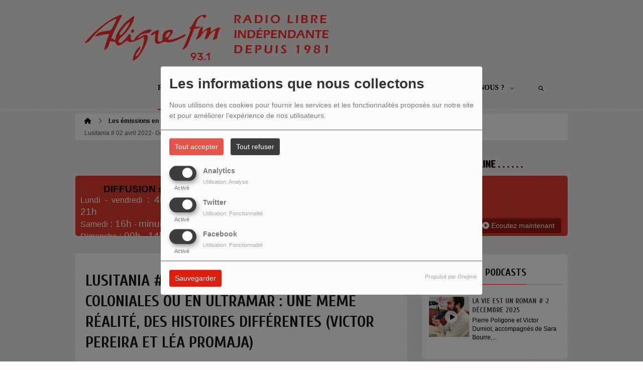

--- FILE ---
content_type: text/html; charset=UTF-8
request_url: https://aligrefm.org/podcasts/lusitania-le-podcast-160/lusitania-02-avril-2022-guerres-coloniales-ou-en-ultramar-une-meme-realite-des-histoires-differentes-victor-pereira-et-lea-promaja-1713
body_size: 26377
content:
<!DOCTYPE html PUBLIC "-//W3C//DTD XHTML 1.0 Strict//EN" "http://www.w3.org/TR/xhtml1/DTD/xhtml1-strict.dtd"><html xmlns="http://www.w3.org/1999/xhtml" xml:lang="fr" lang="fr">
<head>
	    <meta name="viewport" content="width=device-width initial-scale=1.0 maximum-scale=1.0 user-scalable=yes"/>
	<title>Lusitania # 02 avril 2022- Guerres coloniales ou en Ultramar : une même réalité, des histoires différentes (Victor Pereira et Léa Promaja) - Aligre FM</title>
	<meta name="description" content="L'historien Victor Pereira&amp;nbsp;qui pr&amp;eacute;face Exils." />
<meta name="keywords" content="podcasts" />
<meta http-equiv="Content-Type" content="text/html; charset=UTF-8" />
<meta http-equiv="Content-Language" content="fr" />
		<link href="https://aligrefm.org/podcasts/lusitania-02-avril-2022-guerres-coloniales-ou-en-ultramar-une-meme-realite-des-histoires-differentes-victor-pereira-et-lea-promaja-1713" rel="canonical" />
<link href="https://aligrefm.org/rss-feed-7" rel="alternate" type="application/rss+xml" title="RSS Podcasts" />
<link href="/themes/theme2/css/css_layout.min.css?v=03" media="screen" rel="stylesheet" type="text/css" />
<link href="/themes/theme2/css/styles/css_layout_styles.min.css?v=01" media="screen" rel="stylesheet" type="text/css" />
<link href="/themes/theme2/css/agenda.css" media="screen" rel="stylesheet" type="text/css" />
<link href="/js/jquery-ui-1.11.1/jquery-ui.min.css" media="screen" rel="stylesheet" type="text/css" />
<link href="/themes/theme2/css/menu.css?v=03" media="screen" rel="stylesheet" type="text/css" />
<link href="/themes/theme2/css/footer.css" media="screen" rel="stylesheet" type="text/css" />
<link href="/themes/theme2/css/content.css" media="screen" rel="stylesheet" type="text/css" />
<link href="/themes/theme2/css/custom.css?v=1313" media="screen" rel="stylesheet" type="text/css" />
<link href="/themes/theme2/css/blocs.css?v=01" media="screen" rel="stylesheet" type="text/css" />
<link href="/themes/theme2/css/artistes.css" media="screen" rel="stylesheet" type="text/css" />
<link href="/themes/theme2/css/utilisateurs.css" media="screen" rel="stylesheet" type="text/css" />
<link href="/themes/theme2/css/modals.css" media="screen" rel="stylesheet" type="text/css" />
<link href="/themes/theme2/css/dedicaces.css" media="screen" rel="stylesheet" type="text/css" />
<link href="/themes/theme2/css/photos.css" media="screen" rel="stylesheet" type="text/css" />
<link href="/themes/theme2/css/audioplayer.css?v=01" media="screen" rel="stylesheet" type="text/css" />
<link href="/themes/theme2/css/podcast.css?v=01" media="screen" rel="stylesheet" type="text/css" />
<link href="/themes/theme2/js/responsiveslides.css" media="screen" rel="stylesheet" type="text/css" />
<link href="/node_modules/@fortawesome/fontawesome-free/css/brands.min.css" media="screen" rel="stylesheet" type="text/css" />
<link href="/node_modules/@fortawesome/fontawesome-free/css/fontawesome.min.css" media="screen" rel="stylesheet" type="text/css" />
<link href="/node_modules/@fortawesome/fontawesome-free/css/regular.min.css" media="screen" rel="stylesheet" type="text/css" />
<link href="/node_modules/@fortawesome/fontawesome-free/css/solid.min.css" media="screen" rel="stylesheet" type="text/css" />
<link href="/upload/5b98487bedae25.92703048.ico" rel="icon" type="image/x-icon" />    <link id="gFontName" rel="stylesheet"  href="//fonts.googleapis.com/css?family=Cuprum:rerular,italic,bold,bolditalic" type="text/css"/>

    <style type="text/css" id="gFontStyles">
        h1, h2, h3, h4, h5, h6, .quotation, .dropcap, .but_large_trans, .but_medium_trans, .but_large_white, .but_medium_white {
            font-family: "Cuprum",Arial, Nunito, "Nimbus Sans L", sans-serif;
        }
    </style>

    <style type="text/css" id="cFontStyles">
        body, code, input[type="text"], textarea, .widget small {
            font-family: Arial, Nunito, "Nimbus Sans L", sans-serif;
        }
    </style>


    <!--[if lt IE 9]>
    <link rel="stylesheet" href="/themes/theme2/css/styles/ie.css?v=01" type="text/css"/>
    <![endif]-->


    <!-- Style new bottom -->
	
<style type="text/css">

    #newbottom a {color: #DE1D0F}#newbottom a.tbutton {color: #ffffff; background: #DE1D0F; background-color: #DE1D0F !important}#newbottom a > i.icon-thumbs-down, i.icon-thumbs-up{color:#ffffff}#newbottom h3, #newbottom h3 a, #newbottom h4 a, #newbottom h4 {color :#DE1D0F !important; text-shadow:none; background: none !important;}#newbottom li.dedifooter i{color :#DE1D0F;}#newbottom .ovh a:hover, #newbottom .wrap a:hover, #newbottom .tweets_list a:hover{color:#685B5B !important}#newbottom {color :#020000 !important; background-color : #FFFFFF !important}#newbottom small, #newbottom ul.tweets_list i{color :#020000 !important;}#newbottom .post {background:none !important}#newbottom .post h3.widgettitle {border-bottom : 2px solid #A7250F !important}#newbottom .post .tweets_list li a.twitteraccount {color: #DE1D0F}#newheader a, #newheader .header_emissions .btn-grille, #newheader .header_emissions .btn-grille:hover, #newheader .player span.controlslide a i:hover, #newheader .custom-un-demi .player .track-info .btn-ecoute:hover, #newheader .custom-un-demi .grille-emissions a.btn-grille:hover, #newheader .custom-un-demi .dedislist  a.btn-dedicaces:hover, #newheader .custom-un-demi  a.recherche_ckoi:hover {color: #991910 }#newheader .custom-un-tiers #home_dedis .btn-inverse, #newheader .btn-inverse {background-color: #991910 !important; background: #991910;}
        ::-moz-selection{background-color: #991910 !important;}
         ::selection{background-color: #991910 !important;}#newheader a:hover, #newheader .header_emissions .btn-grille:hover, #newheader .player .track-info .btn-ecoute:hover, #newheader .btn-dedicaces:hover, #newheader small a.twitteraccount:hover, #newheader .titre-emission a:hover {color:#392D12 }#newheader, #newheader #home_dedis .content_dedicace em, #newheader, #newheader #home_dedis .content_dedicace .icon-quote-left, #newheader #home_dedis .content_dedicace .icon-quote-right, #newheader .track-info span.artist, #newheader .track-info .nomflux, #newheader #header_twitter i.icon-twitter, #newheader .sociallink .new_blocsocial i, #newheader .custom-un-demi .player .track-info .btn-ecoute, #newheader .custom-un-demi .grille-emissions a.btn-grille, #newheader .custom-trois-tiers .player .track-info .btn-ecoute, #newheader .custom-trois-tiers .grille-emissions a.btn-grille, #newheader .custom-un-demi .dedislist  a.btn-dedicaces, #newheader .custom-trois-tiers .dedislist  a.btn-dedicaces, #newheader .custom-un-demi  a.recherche_ckoi {color: #1F1603 }#newheader h3, #newheader h3 a, #newheader .player span.controlslide a i {color: #1C0202}#newheader .post .widget .wrap, #newheader .contentdedis, #newheader .playercontent {background: rgba(222 ,29 ,15, 0.85 ) !important;}#newheader .titre-emission a, #newheader a.twitteraccount, #newheader .track-info p.title,  #newheader #home_dedis li div span.headline {color: #151212 }
</style>
	<!-- Google tag (gtag.js) -->
<script async src="https://www.googletagmanager.com/gtag/js?id=G-37JK6RTX08"></script>
<script>
  window.dataLayer = window.dataLayer || [];
  function gtag(){dataLayer.push(arguments);}
  gtag('js', new Date());

  gtag('config', 'G-37JK6RTX08');
</script>
    <style id="cFontStyleColor1" type="text/css">
        #content .n_post:hover h2 a, .tags a:hover, .evcal_arrows:hover, .tweet_list li:hover .icon-twitter, .has_events, .list .current a, .event-timer li span, .countdown li span, .event-date, a:hover, .sf-menu li:hover > a, .sf-menu li > a:hover, .sf-menu li.current > a, h4.posttitle:hover a, .sf-menu li:hover > a, .sf-menu li > a:hover, .sf-menu li.current > a, .track-info a.btn-ecoute:hover, #content h2 a:hover, #middle.white_ver .widget_links li a.sous_categorie:hover, #middle.white_ver #sidebar .headline h4, #middle.white_ver #sidebar a.sous_categorie:hover h4, #sidebar h4 a:hover, .controlslide a i:hover {
            color: rgb(222, 29, 15);
        }

        #contactForm #sendMessage, .tp-caption.big_orange, #commentform .send-message, ul.showcomments .reply a:hover, #loginform #login-button, .dropcap, #toTop:hover, li.track:hover .buy, .playing .buy, .tbutton, .sf-menu li.back .left, .ttw-music-player .elapsed, #Login_PopUp_Link2 .btn-inverse, #Login_PopUp_Link2 .dropdown-menu a:hover {
            background-color: rgb(222, 29, 15) !important;
        }

        ::-moz-selection {
            background-color: rgb(222, 29, 15) !important;
        }

        ::selection {
            background-color: rgb(222, 29, 15) !important;
        }

        #newheader .custom-un-tiers .player #listplayer_container3 .btn-inverse, #newheader .header-social .btn-connexion button, #newheader .header_emissions .btn-inverse {
            background: rgb(222, 29, 15)        }

        .tags a:hover, #contactForm #senderName:focus, #contactForm #senderEmail:focus, #contactForm #message:focus, #commentform input:focus, .forum #search-forum input:focus, .tabs li a.active, .dropcap-border, .def-block h4, #middle.white_ver h1.headline, #middle.white_ver .sidebar_bg #sidebar .widget h3.widgettitle, #middle.white_ver .middle_content_accueil .portfolio.three_blocks .post h3 {
            border-color: rgb(222, 29, 15) !important;
        }

        i.:hover {
            color: rgb(222, 29, 15) !important;
        }
    </style>

    <style id="cFontStyleColor2" type="text/css">
        #middle.white_ver .sidebar_bg #sidebar .widget h3.widgettitle {
            color: rgb(222, 29, 15);
        }

    </style>

    <style id="cFontStyleColor3" type="text/css">
        #sidebar h4 a, #sidebar h4, #middle.white_ver #sidebar h4, a.sous_categorie {
            color: rgb(64, 64, 64);
        }
    </style>

    <style id="cFontStyleColor6" type="text/css">
        #sidebar small, #home_dedis em, .ttw-music-player .artist, .ttw-music-player .track-info p {
            color: rgb(0, 0, 0);
        }
    </style>

    <style>
        .btn-edit {
            margin-bottom: 10px;
        }
    </style>


	            <link rel="stylesheet" type="text/css"
                  href="/themes/theme2/new/styles/light.css" id="light" media="screen"/>
		
	            <link rel="stylesheet" type="text/css" href="/themes/theme2/new/styles/blocwhite.css" id="blocWhite" media="screen"/>
		
    <link href="/node_modules/round-slider/dist/roundslider.min.css" rel="stylesheet"/>

    <style>
        .little-head {
        border-bottom: 1px solid rgba(189, 189, 189, 0.00); box-shadow: 0 1px rgba(255, 255, 255, 0.00); -webkit-box-shadow: 0 1px rgba(255, 255, 255, 0.00);        }

        .rs-range-color {
            color: rgb(222, 29, 15);
            background-color: rgb(222, 29, 15) !important;
        }

        .orejime-AppToggles-enableAll,
        .orejime-Button--save {
            background: rgb(222, 29, 15) !important;
        }
    </style>

		
            <meta property="og:image" content="https://aligrefm.org/upload/podcasts/photos/main/624b1b711532a2.27448917_mini.png?=1764746617"/>
            <meta name="twitter:image" content="https://aligrefm.org/upload/podcasts/photos/main/624b1b711532a2.27448917_mini.png?=1764746617"/>

		    <meta name="twitter:card" content="summary_large_image"/>
    <meta property='og:site_name' content="Lusitania # 02 avril 2022- Guerres coloniales ou en Ultramar : une même réalité, des histoires différentes (Victor Pereira et Léa Promaja)"/>
    <meta property="og:title" content="Lusitania # 02 avril 2022- Guerres coloniales ou en Ultramar : une même réalité, des histoires différentes (Victor Pereira et Léa Promaja)"/>
    <meta property="og:description" content="L&#039;historien Victor Pereira&amp;nbsp;qui pr&amp;eacute;face Exils. T&amp;eacute;moignages d&amp;rsquo;exil&amp;eacute;s et de d&amp;eacute;serteurs portugais, aux &amp;eacute;ditions Chandeigne..."/>
    <meta property="og:type" content="article"/>
	    <meta name="twitter:title" content="Lusitania # 02 avril 2022- Guerres coloniales ou en Ultramar : une..."/>
    <meta name="twitter:description" content="L&#039;historien Victor Pereira&amp;nbsp;qui pr&amp;eacute;face Exils. T&amp;eacute;moignages d&amp;rsquo;exil&amp;eacute;s et de d&amp;eacute;serteurs portugais, aux &amp;eacute;ditions Chandeigne..."/>
    <script src="/node_modules/jquery/dist/jquery.min.js" type="text/javascript"></script>

    <!-- Latest compiled and minified CSS -->

    <script src="/node_modules/round-slider/dist/roundslider.min.js"></script>
    <script src="/themes/theme2/js/player-extrait.js?v=01"></script>
    <script src="/themes/theme2/js/responsiveslides.min.js"  type="text/javascript"></script>
    <script src="/themes/theme2/js/audioplayer.min.js" type='text/javascript'></script>
    <script src="/themes/theme2/js/clamp.js" type="text/javascript"></script>
	    <link rel="stylesheet" href="https://unpkg.com/orejime@2.0.3/dist/orejime.css"/>
    <link rel="stylesheet" href="/css/common/orejime.css"/>
</head>

<body  style="background-color:rgb(255, 250, 250);" class="menu">
<div class="mmenu-panel">

    <!-- _________________________ Start Page _________________________ -->

    <div id="page" class="full"  style="background-image:url(/themes/theme1/images/bgs/bg_t_11.png);background-repeat:repeat; background-position:0 0; background-attachment:scroll;background-color: transparent;">

        <div id="page_patern" class="layout">

            <div class="under_header" id="under_1"></div>

            <!-- _________________________ Start Header _________________________ -->


			

            <div id="header" class="fixed alternative glue header_bureau" style="background: rgba(255, 255, 255,0.00); -pie-background: rgba(255, 255, 255, 0.00); behavior: url(themes/theme2/css/styles/pie.htc);">

				

                <div class="headdown" id="headdown">
                    <div class="row clearfix">
                        <div class="logo bottomtip">
                            <a title="Aligre FM" class="logo_bureau" href="/"><img alt=""  src="/upload/design/66e84a6b805264.35950362.png"/></a>

                        </div>

						                                <div id="no_social_header"></div> <!-- Pour compléter la place du bloc header -->
							<div id="menu_bureau">
    <ul class="sf-menu" style="list-style-type : none; ">

        
            <li>
                                        <a href="/news-1"  >

                                                        Radio                                                    <span class="sub"></span></a>

                    <ul style="list-style-type : none;">
                        
                            <li>
                                                                    <a href="/page/grille-des-emissions-17" >
                                        Grille des émissions                                        
                                                                            </a>
                                                                </li>
                        
                            <li>
                                                                    <a href="/agenda-1" >
                                        Prochains programmes                                        
                                                                            </a>
                                                                </li>
                        
                            <li>
                                                                    <a href="/page/nos-partenaires-13" >
                                        Nos partenaires                                        
                                                                            </a>
                                                                </li>
                                            </ul>
                            </li>
        
            <li>
                                        <a href="/emissions"  >

                                                        Emissions                                                    <span class="sub"></span></a>

                    <ul style="list-style-type : none;">
                        
                            <li>
                                                                    <a href="/emissions-142" >
                                        Emissions Arts et culture                                        
                                                                            </a>
                                                                </li>
                        
                            <li>
                                                                    <a href="/emissions-141" >
                                        Emissions Musique                                        
                                                                            </a>
                                                                </li>
                        
                            <li>
                                                                    <a href="/emissions-211" >
                                        Emissions Société                                        
                                                                            </a>
                                                                </li>
                                            </ul>
                            </li>
        
            <li>
                                        <a href="/podcasts/tous-les-episodes/1"  >

                                                        Podcasts                                                    <span class="sub"></span></a>

                    <ul style="list-style-type : none;">
                        
                            <li>
                                                                    <a href="/" >
                                        Emissions A - G                                        
                                                                            &gt;&gt;</a>

                                <ul style="list-style-type : none;">
                                    
                                        <li>

                                                                                            <a href="/podcasts/au-fil-des-pages-le-podcast-205/1" >
                                                    Au fil des pages                                                </a>
                                            
                                        </li>
                                    
                                        <li>

                                                                                            <a href="/podcasts/atterrees-et-compagnie-222/1" >
                                                    Atterré.e.s et compagnie                                                </a>
                                            
                                        </li>
                                    
                                        <li>

                                                                                            <a href="/podcasts/cappuccino-144/1" >
                                                    Cappuccino                                                </a>
                                            
                                        </li>
                                    
                                        <li>

                                                                                            <a href="/podcasts/chacun-son-tempo-le-podcast-208/1" >
                                                    Chacun son tempo                                                </a>
                                            
                                        </li>
                                    
                                        <li>

                                                                                            <a href="/podcasts/championnes-224/1" >
                                                    Championnes                                                </a>
                                            
                                        </li>
                                    
                                        <li>

                                                                                            <a href="/podcasts/chute-libre-le-podcast-206/1" >
                                                    Chute libre                                                </a>
                                            
                                        </li>
                                    
                                        <li>

                                                                                            <a href="/podcasts/dialogues-le-podcast-207/1" >
                                                    Dialogues                                                </a>
                                            
                                        </li>
                                    
                                        <li>

                                                                                            <a href="/podcasts/de-lhuile-sur-le-jeu-220/1" >
                                                    De l'huile sur le jeu                                                </a>
                                            
                                        </li>
                                    
                                        <li>

                                                                                            <a href="/podcasts/frequence-droits-le-podcast-194/1" >
                                                    Fréquence Droits                                                </a>
                                            
                                        </li>
                                                                    </ul>
                                                        </li>
                        
                            <li>
                                                                    <a href="/" >
                                        Emissions H - O                                        
                                                                            &gt;&gt;</a>

                                <ul style="list-style-type : none;">
                                    
                                        <li>

                                                                                            <a href="/podcasts/harmonie-du-soir-188/1" >
                                                    Harmonie du soir                                                </a>
                                            
                                        </li>
                                    
                                        <li>

                                                                                            <a href="/podcasts/homo-urbanicus-145/1" >
                                                    Homo Urbanicus                                                </a>
                                            
                                        </li>
                                    
                                        <li>

                                                                                            <a href="/podcasts/horizons-xxi-218/1" >
                                                    Horizons XXI                                                </a>
                                            
                                        </li>
                                    
                                        <li>

                                                                                            <a href="/podcasts/horizons-partages-217/1" >
                                                    Horizons Partagés                                                </a>
                                            
                                        </li>
                                    
                                        <li>

                                                                                            <a href="/podcasts/jazzland-216/1" >
                                                    Jazzland                                                </a>
                                            
                                        </li>
                                    
                                        <li>

                                                                                            <a href="/podcasts/letincelle-dans-la-ville-le-podcast-204/1" >
                                                    L'étincelle dans la ville                                                </a>
                                            
                                        </li>
                                    
                                        <li>

                                                                                            <a href="/podcasts/la-vie-est-un-roman-155/1" >
                                                    La vie est un roman                                                </a>
                                            
                                        </li>
                                    
                                        <li>

                                                                                            <a href="/podcasts/la-vie-revee-des-ondes-le-podcast-226/1" >
                                                    La vie rêvée des ondes                                                </a>
                                            
                                        </li>
                                    
                                        <li>

                                                                                            <a href="/podcasts/les-arenes-de-lecologie-223/1" >
                                                    Les arènes de l'écologie                                                </a>
                                            
                                        </li>
                                    
                                        <li>

                                                                                            <a href="/podcasts/les-jeunes-partagent-le-podcast-215/1" >
                                                    Les jeunes partagent                                                </a>
                                            
                                        </li>
                                    
                                        <li>

                                                                                            <a href="/podcasts/lhistoire-sur-les-ondes-le-podcast-225/1" >
                                                    L'Histoire sur les ondes                                                </a>
                                            
                                        </li>
                                    
                                        <li>

                                                                                            <a href="/podcasts/lusitania-160/1" >
                                                    Lusitania                                                </a>
                                            
                                        </li>
                                    
                                        <li>

                                                                                            <a href="/podcasts/odyssees-immigrees-162/1" >
                                                    Odyssées immigrées                                                </a>
                                            
                                        </li>
                                                                    </ul>
                                                        </li>
                        
                            <li>
                                                                    <a href="/" >
                                        Emissions P- Z                                        
                                                                            &gt;&gt;</a>

                                <ul style="list-style-type : none;">
                                    
                                        <li>

                                                                                            <a href="/podcasts/philosophie-au-present-177/1" >
                                                    Philosophie au présent                                                </a>
                                            
                                        </li>
                                    
                                        <li>

                                                                                            <a href="/podcasts/radioscenic-219/1" >
                                                    Radioscenic                                                </a>
                                            
                                        </li>
                                    
                                        <li>

                                                                                            <a href="/podcasts/recherche-en-cours-167/1" >
                                                    Recherche en cours                                                </a>
                                            
                                        </li>
                                    
                                        <li>

                                                                                            <a href="/podcasts/respirations-183/1" >
                                                    Respirations                                                </a>
                                            
                                        </li>
                                    
                                        <li>

                                                                                            <a href="/emissions/tocades-67" >
                                                    Tocades                                                </a>
                                            
                                        </li>
                                    
                                        <li>

                                                                                            <a href="/podcasts/version-originale-170/1" >
                                                    Version originale                                                </a>
                                            
                                        </li>
                                    
                                        <li>

                                                                                            <a href="/podcasts/vive-le-cinema-171/1" >
                                                    Vive le cinéma !                                                </a>
                                            
                                        </li>
                                    
                                        <li>

                                                                                            <a href="/podcasts/voix-contre-oreille-165/1" >
                                                    Voix contre oreille                                                </a>
                                            
                                        </li>
                                    
                                        <li>

                                                                                            <a href="/emissions/youyous-et-chuchotements-68" >
                                                    Youyous et chuchotements                                                </a>
                                            
                                        </li>
                                                                    </ul>
                                                        </li>
                        
                            <li>
                                                                    <a href="/podcasts/les-emissions-speciales-en-reecoute-214/1" >
                                        Les émissions spéciales en réécoute                                        
                                                                            </a>
                                                                </li>
                        
                            <li>
                                                                    <a href="https://aligrefm.org/page/les-quartiers-populaires-du-2-au-8-decembre-2024-22" >
                                        Semaine thématique : Quartiers populaires                                        
                                                                            </a>
                                                                </li>
                        
                            <li>
                                                                    <a href="/page/les-mains-ont-la-parole-du-13-au-19-novembre-2023-18" >
                                        Semaine thématique : Les mains ont la parole                                        
                                                                            </a>
                                                                </li>
                        
                            <li>
                                                                    <a href="/page/voix-sans-frontieres-27-novembre-au-3-decembre-2023-19" >
                                        Semaine thématique : Voix sans frontières                                        
                                                                            </a>
                                                                </li>
                        
                            <li>
                                                                    <a href="/page/les-podcasts-a-l-abonnement-11" >
                                        Podcasts à l'abonnement                                        
                                                                            </a>
                                                                </li>
                                            </ul>
                            </li>
        
            <li>
                                        <a href="/page/don-4"  >

                                                        Faire un don                                                    </a>
                                    </li>
        
            <li>
                                        <a href="/page/qui-sommes-nous-3"  >

                                                        Qui sommes-nous ?                                                    <span class="sub"></span></a>

                    <ul style="list-style-type : none;">
                        
                            <li>
                                                                    <a href="/page/contacts-des-animateurs-5" >
                                        Contacts des animateurs et animatrices                                        
                                                                            </a>
                                                                </li>
                        
                            <li>
                                                                    <a href="/page/contact-de-la-radio-21" >
                                        Contact de la radio                                        
                                                                            </a>
                                                                </li>
                        
                            <li>
                                                                    <a href="/equipes-1" >
                                        Les animateurs et animatrices                                        
                                                                            </a>
                                                                </li>
                                            </ul>
                            </li>
                            <li>
                <a class="sf-with-ul"><button type="submit" id="searchButton" form="search-form"><i
                                class="fas fa-magnifying-glass"></i></button></a>
                <ul style="list-style-type: none; display: none; visibility: hidden;">
                    <li id="searchformList">
                        <a><div class="searchform searchform-menu" id="search-form">
                                <input class="search-bar" autocomplete="off" type="text" id="searchBar" name="query" placeholder="Rechercher …" />
                            </div></a>
                    </li>
                </ul>
            </li>
            </ul>
</div>

<script type="text/javascript">

    $("#searchBar").keyup(function (e) {
        var key = (e.which) ? e.which : e.keyCode;
        if (key === 13 && $("#searchBar").val().trim().length > 0) {
            window.location.replace('/' + 'recherche' + '/' + $("#searchBar").val());
        }
    });

    $('#searchButton').click(function () {
        if($("#searchBar").val().trim().length > 0) {
            window.location.replace('/' + 'recherche' + '/' + $("#searchBar").val());
        }
    });

</script>
                    </div>
                </div><!-- end headdown -->
            </div><!-- End Header -->
            <div id="header_mobile" class="header Fixed" style="background: rgba(255, 255, 255,0.00); -pie-background: rgba(255, 255, 255, 0.00); behavior: url(themes/theme2/css/styles/pie.htc);;">

                <div class="headdown" id="headdown">
                    <div class="row clearfix">
                        <div class="logo bottomtip">

                            <a class="logo_mobile" title="Aligre FM" onclick="topOfPage();"><img alt="" src="/upload/design/66e84a6b805264.35950362.png"/></a>
                        </div>

						
<style type="text/css">
    #nav-toggle i {color: #690B0B !important }.headerMenu a:active:after {background-color: rgba(105 ,11 ,11, 0.15 ) !important }#resp-menu {background-color: #FFFFFF}.mm-listview li a{color: #020000 }.mm-title {color: #020000!important}.mm-prev:before{border-color:rgba(2 ,0 ,0, 0.3 ) !important;}.mm-navbar{border-color:rgba(2 ,0 ,0, 0.3 ) !important;}.mm-listview li a:before{border-color:rgba(2 ,0 ,0, 0.3 ) !important;}.mm-listview li a:after{border-color:rgba(2 ,0 ,0, 0.3 ) !important;}.mm-menu .mm-listview > li:after{border-color:rgba(2 ,0 ,0, 0.3 ) !important;}.buttonMenu .connect,.buttonMenu .creerCompte{color:#130101 !important}.buttonMenu .connect{background-color:#E24D13 !important}.buttonMenu .creerCompte{background-color:rgba(226 ,77 ,19, 0.5 ) !important}    .mm-navbar {
        position: initial;
    }

</style>

<div id="menu_mobile" style="display:none !important;">
    <div class="headerMenu">
        <a href="#resp-menu" id="nav-toggle"><i class="fas fa-bars"></i></a>
    </div>

    <nav id="resp-menu">
        <div class="mm-panel mm-opened mm-current">
            <a class="logo_menu" title="Logo">
                <img alt="" src="/upload/design/66e84a6b805264.35950362.png"/>
            </a>

                            <li class="li-search">
                    <div class="searchform searchform-menu" id="search-form-mobile">
                        <button id="search-button-mobile" type="submit"><i class="fas fa-magnifying-glass search-icon-mobile"></i></button>
                        <input class="search-bar" type="text" id="searchBarMobile" name="query" placeholder="Rechercher …" />
                    </div>
                </li>
                        <ul style="list-style-type : none; ">
                
                    <li>
                                                        <a href="/news-1" >
                                                                        Radio                                </a>

                                
                                    <!-- Sous menu -->

                                    <ul style="list-style-type : none;">
                                        
                                            <li>
                                                                                                    <a href="/page/grille-des-emissions-17" >
                                                        Grille des émissions                                                    </a>

                                                                                                </li>
                                        
                                            <li>
                                                                                                    <a href="/agenda-1" >
                                                        Prochains programmes                                                    </a>

                                                                                                </li>
                                        
                                            <li>
                                                                                                    <a href="/page/nos-partenaires-13" >
                                                        Nos partenaires                                                    </a>

                                                                                                </li>
                                                                            </ul>
                                                    </li>
                
                    <li>
                                                        <a href="/emissions" >
                                                                        Emissions                                </a>

                                
                                    <!-- Sous menu -->

                                    <ul style="list-style-type : none;">
                                        
                                            <li>
                                                                                                    <a href="/emissions-142" >
                                                        Emissions Arts et culture                                                    </a>

                                                                                                </li>
                                        
                                            <li>
                                                                                                    <a href="/emissions-141" >
                                                        Emissions Musique                                                    </a>

                                                                                                </li>
                                        
                                            <li>
                                                                                                    <a href="/emissions-211" >
                                                        Emissions Société                                                    </a>

                                                                                                </li>
                                                                            </ul>
                                                    </li>
                
                    <li>
                                                        <a href="/podcasts/tous-les-episodes/1" >
                                                                        Podcasts                                </a>

                                
                                    <!-- Sous menu -->

                                    <ul style="list-style-type : none;">
                                        
                                            <li>
                                                                                                    <a href="/" >
                                                        Emissions A - G                                                    </a>

                                                                                                            <!-- Sous Sous menu -->

                                                        <ul style="list-style-type : none;">
                                                            
                                                                <li>

                                                                                                                                            <a href="/podcasts/au-fil-des-pages-le-podcast-205/1" >
                                                                            Au fil des pages                                                                        </a>
                                                                    
                                                                </li>
                                                            
                                                                <li>

                                                                                                                                            <a href="/podcasts/atterrees-et-compagnie-222/1" >
                                                                            Atterré.e.s et compagnie                                                                        </a>
                                                                    
                                                                </li>
                                                            
                                                                <li>

                                                                                                                                            <a href="/podcasts/cappuccino-144/1" >
                                                                            Cappuccino                                                                        </a>
                                                                    
                                                                </li>
                                                            
                                                                <li>

                                                                                                                                            <a href="/podcasts/chacun-son-tempo-le-podcast-208/1" >
                                                                            Chacun son tempo                                                                        </a>
                                                                    
                                                                </li>
                                                            
                                                                <li>

                                                                                                                                            <a href="/podcasts/championnes-224/1" >
                                                                            Championnes                                                                        </a>
                                                                    
                                                                </li>
                                                            
                                                                <li>

                                                                                                                                            <a href="/podcasts/chute-libre-le-podcast-206/1" >
                                                                            Chute libre                                                                        </a>
                                                                    
                                                                </li>
                                                            
                                                                <li>

                                                                                                                                            <a href="/podcasts/dialogues-le-podcast-207/1" >
                                                                            Dialogues                                                                        </a>
                                                                    
                                                                </li>
                                                            
                                                                <li>

                                                                                                                                            <a href="/podcasts/de-lhuile-sur-le-jeu-220/1" >
                                                                            De l'huile sur le jeu                                                                        </a>
                                                                    
                                                                </li>
                                                            
                                                                <li>

                                                                                                                                            <a href="/podcasts/frequence-droits-le-podcast-194/1" >
                                                                            Fréquence Droits                                                                        </a>
                                                                    
                                                                </li>
                                                                                                                    </ul>
                                                                                                </li>
                                        
                                            <li>
                                                                                                    <a href="/" >
                                                        Emissions H - O                                                    </a>

                                                                                                            <!-- Sous Sous menu -->

                                                        <ul style="list-style-type : none;">
                                                            
                                                                <li>

                                                                                                                                            <a href="/podcasts/harmonie-du-soir-188/1" >
                                                                            Harmonie du soir                                                                        </a>
                                                                    
                                                                </li>
                                                            
                                                                <li>

                                                                                                                                            <a href="/podcasts/homo-urbanicus-145/1" >
                                                                            Homo Urbanicus                                                                        </a>
                                                                    
                                                                </li>
                                                            
                                                                <li>

                                                                                                                                            <a href="/podcasts/horizons-xxi-218/1" >
                                                                            Horizons XXI                                                                        </a>
                                                                    
                                                                </li>
                                                            
                                                                <li>

                                                                                                                                            <a href="/podcasts/horizons-partages-217/1" >
                                                                            Horizons Partagés                                                                        </a>
                                                                    
                                                                </li>
                                                            
                                                                <li>

                                                                                                                                            <a href="/podcasts/jazzland-216/1" >
                                                                            Jazzland                                                                        </a>
                                                                    
                                                                </li>
                                                            
                                                                <li>

                                                                                                                                            <a href="/podcasts/letincelle-dans-la-ville-le-podcast-204/1" >
                                                                            L'étincelle dans la ville                                                                        </a>
                                                                    
                                                                </li>
                                                            
                                                                <li>

                                                                                                                                            <a href="/podcasts/la-vie-est-un-roman-155/1" >
                                                                            La vie est un roman                                                                        </a>
                                                                    
                                                                </li>
                                                            
                                                                <li>

                                                                                                                                            <a href="/podcasts/la-vie-revee-des-ondes-le-podcast-226/1" >
                                                                            La vie rêvée des ondes                                                                        </a>
                                                                    
                                                                </li>
                                                            
                                                                <li>

                                                                                                                                            <a href="/podcasts/les-arenes-de-lecologie-223/1" >
                                                                            Les arènes de l'écologie                                                                        </a>
                                                                    
                                                                </li>
                                                            
                                                                <li>

                                                                                                                                            <a href="/podcasts/les-jeunes-partagent-le-podcast-215/1" >
                                                                            Les jeunes partagent                                                                        </a>
                                                                    
                                                                </li>
                                                            
                                                                <li>

                                                                                                                                            <a href="/podcasts/lhistoire-sur-les-ondes-le-podcast-225/1" >
                                                                            L'Histoire sur les ondes                                                                        </a>
                                                                    
                                                                </li>
                                                            
                                                                <li>

                                                                                                                                            <a href="/podcasts/lusitania-160/1" >
                                                                            Lusitania                                                                        </a>
                                                                    
                                                                </li>
                                                            
                                                                <li>

                                                                                                                                            <a href="/podcasts/odyssees-immigrees-162/1" >
                                                                            Odyssées immigrées                                                                        </a>
                                                                    
                                                                </li>
                                                                                                                    </ul>
                                                                                                </li>
                                        
                                            <li>
                                                                                                    <a href="/" >
                                                        Emissions P- Z                                                    </a>

                                                                                                            <!-- Sous Sous menu -->

                                                        <ul style="list-style-type : none;">
                                                            
                                                                <li>

                                                                                                                                            <a href="/podcasts/philosophie-au-present-177/1" >
                                                                            Philosophie au présent                                                                        </a>
                                                                    
                                                                </li>
                                                            
                                                                <li>

                                                                                                                                            <a href="/podcasts/radioscenic-219/1" >
                                                                            Radioscenic                                                                        </a>
                                                                    
                                                                </li>
                                                            
                                                                <li>

                                                                                                                                            <a href="/podcasts/recherche-en-cours-167/1" >
                                                                            Recherche en cours                                                                        </a>
                                                                    
                                                                </li>
                                                            
                                                                <li>

                                                                                                                                            <a href="/podcasts/respirations-183/1" >
                                                                            Respirations                                                                        </a>
                                                                    
                                                                </li>
                                                            
                                                                <li>

                                                                                                                                            <a href="/emissions/tocades-67" >
                                                                            Tocades                                                                        </a>
                                                                    
                                                                </li>
                                                            
                                                                <li>

                                                                                                                                            <a href="/podcasts/version-originale-170/1" >
                                                                            Version originale                                                                        </a>
                                                                    
                                                                </li>
                                                            
                                                                <li>

                                                                                                                                            <a href="/podcasts/vive-le-cinema-171/1" >
                                                                            Vive le cinéma !                                                                        </a>
                                                                    
                                                                </li>
                                                            
                                                                <li>

                                                                                                                                            <a href="/podcasts/voix-contre-oreille-165/1" >
                                                                            Voix contre oreille                                                                        </a>
                                                                    
                                                                </li>
                                                            
                                                                <li>

                                                                                                                                            <a href="/emissions/youyous-et-chuchotements-68" >
                                                                            Youyous et chuchotements                                                                        </a>
                                                                    
                                                                </li>
                                                                                                                    </ul>
                                                                                                </li>
                                        
                                            <li>
                                                                                                    <a href="/podcasts/les-emissions-speciales-en-reecoute-214/1" >
                                                        Les émissions spéciales en réécoute                                                    </a>

                                                                                                </li>
                                        
                                            <li>
                                                                                                    <a href="https://aligrefm.org/page/les-quartiers-populaires-du-2-au-8-decembre-2024-22" >
                                                        Semaine thématique : Quartiers populaires                                                    </a>

                                                                                                </li>
                                        
                                            <li>
                                                                                                    <a href="/page/les-mains-ont-la-parole-du-13-au-19-novembre-2023-18" >
                                                        Semaine thématique : Les mains ont la parole                                                    </a>

                                                                                                </li>
                                        
                                            <li>
                                                                                                    <a href="/page/voix-sans-frontieres-27-novembre-au-3-decembre-2023-19" >
                                                        Semaine thématique : Voix sans frontières                                                    </a>

                                                                                                </li>
                                        
                                            <li>
                                                                                                    <a href="/page/les-podcasts-a-l-abonnement-11" >
                                                        Podcasts à l'abonnement                                                    </a>

                                                                                                </li>
                                                                            </ul>
                                                    </li>
                
                    <li>
                                                        <a href="/page/don-4" >
                                                                        Faire un don                                </a>

                                                    </li>
                
                    <li>
                                                        <a href="/page/qui-sommes-nous-3" >
                                                                        Qui sommes-nous ?                                </a>

                                
                                    <!-- Sous menu -->

                                    <ul style="list-style-type : none;">
                                        
                                            <li>
                                                                                                    <a href="/page/contacts-des-animateurs-5" >
                                                        Contacts des animateurs et animatrices                                                    </a>

                                                                                                </li>
                                        
                                            <li>
                                                                                                    <a href="/page/contact-de-la-radio-21" >
                                                        Contact de la radio                                                    </a>

                                                                                                </li>
                                        
                                            <li>
                                                                                                    <a href="/equipes-1" >
                                                        Les animateurs et animatrices                                                    </a>

                                                                                                </li>
                                                                            </ul>
                                                    </li>
                            </ul>

            <div class="buttonMenu">
                                    <a class="connect" href="/inscription" role="button"
                       data-toggle="modal">Se connecter</a>
                
                <div class="social_buttons">
                                            <a href="https://www.facebook.com/aligrefm/" class="bottomtip icon_social" target="_blank"><i
                                    class="ico-facebook fab fa-facebook"></i></a>
                    
                    
                    
                                            <a href="https://www.instagram.com/aligrefm/" class="bottomtip icon_social"
                           target="_blank"><i class="ico-instagram fab fa-instagram-square"></i></a>
                    
                    
                    
                    
                                            <a href="https://play.google.com/store/apps/details?id=com.aligrefm" class="bottomtip icon_social"
                           target="_blank"><i class="ico-android fab fa-android"></i></a>
                                    </div>

            </div>

        </div>

    </nav>
</div>

<script type="text/javascript">

    $("#searchBarMobile").keyup(function (e) {
        var key = (e.which) ? e.which : e.keyCode;
        if (key === 13) {
            window.location.replace('/' + 'recherche' + '/' + $("#searchBarMobile").val());
        }
    });

    $('#search-button-mobile').click(function () {
        window.location.replace('/' + 'recherche' + '/' + $("#searchBarMobile").val());
    });

</script>
                    </div>
                </div><!-- end headdown -->
            </div><!-- End Header -->


            <div id="container">

				                        <div class="breadcrumbIn">
                            <ul>
																			                                                <li><a href="/" class="toptip" title="Accueil"><i
                                                                class="fa fa-house"></i></a></li>
											
																					                                                <i class='fa fa-chevron-right'></i>
                                                <li><a href="/podcasts-1">Les émissions en réécoute</a></li>
											
																					                                                <i class='fa fa-chevron-right'></i>
                                                <li><a href="/podcasts/lusitania-le-podcast-160/1">Lusitania - Le podcast</a></li>
											
										                                            <i class='fa fa-chevron-right'></i>
                                            <li>Lusitania # 02 avril 2022- Guerres coloniales ou en Ultramar : une même réalité, des histoires différentes (Victor Pereira et Léa Promaja)</li>
										
                            </ul>
                        </div><!-- breadcrumb -->
					
                <!-- _________________________ PUBLICITE GAUCHE _________________________ -->

                <div style="position : absolute; left: -180px; z-index: 1000; top: 10px;">
					                </div>

                <!-- _________________________ PUBLICITE DROITE _________________________ -->

                <div style="position : absolute; right: -180px; z-index: 1000; top: 10px;">
					                </div>

                <!-- ________________________ START NEW HEADER ________________________ -->

				
                        <div id="newheader" style="margin-bottom: 30px;">

							
    <div class="music-player-list wide-mp3 mbf clearfix">
        <div class="ttw-music-player" style="opacity: 1;">
                        <div class="header-bureau">
                                    <div class="col_header custom-un-tiers first-colonne module-bloc_perso" style="
					float: left; margin-left: 0;margin-right: 16px;">
                                                        <div class="post" style="padding-left: 0px !important; width:100% !important;">
                                    <div class="widget widget_custom_comments_entries" style="width:100%;">
                                        <h3>&nbsp;</h3>
                                                                                    <div class="wrap content-un-tiers content_perso">
                                                <p style="text-align: center; line-height: 1;"><strong><span style="font-size: 14pt;"><br>DIFFUSION sur la FM : <br></span></strong></p><p style="line-height: 1.3; text-align: justify;"><span style="font-size: 14pt; color: rgb(255, 255, 255);"><span style="font-size: 12pt;">Lundi - vendredi </span>: 4h -12h <span style="font-size: 12pt;">et </span>17h <span style="font-size: 12pt;">- </span>21h</span><br><span style="font-size: 14pt; color: rgb(255, 255, 255);"><span style="font-size: 12pt;">Samedi </span>: 16h <span style="font-size: 12pt;">- </span>minuit</span><br><span style="font-size: 14pt; color: rgb(0, 0, 0);"><span style="color: rgb(255, 255, 255);"><span style="font-size: 12pt;">Dimanche </span>: 00h -<span style="font-size: 12pt;"> </span>14h et 22h <span style="font-size: 12pt;">- <span style="font-size: 14pt;">4</span></span>h</span><br></span></p>                                            </div>
                                                                            </div>
                                </div>
                                                    </div>
                                        <div class="col_header custom-un-tiers second-colonne module-bloc_perso" style="
					margin-right: 16px;">
                                                        <div class="post" style=" width:100% !important;">
                                    <div class="widget widget_custom_comments_entries" style="width:100%;">
                                        <h3>&nbsp;</h3>
                                                                                    <div class="wrap content-un-tiers content_perso">
                                                <p style="text-align: center;"><span style="font-size: 14pt;"><strong><br>DIFFUSION SUR INTERNET et sur LE DAB</strong> : </span></p><p style="text-align: center;"><span style="font-size: 18pt; color: rgb(255, 255, 255);">24 heures sur 24</span></p>                                            </div>
                                                                            </div>
                                </div>
                                                    </div>
                                        <div class="col_header custom-un-tiers third-colonne module-player" style="
					float: right; margin-right: 0;">
                                                        <div class="player">
                                    <h3>. . . . Ecouter on line . . . . . .</h3>
                                    <div class="playercontent jp-interface content-un-tiers">
                                        <script type="text/javascript">
    errorTitle = 0;

    $(document).ready(function () {
        // Player Setting

        var listplayer = eval([{"id":"1","typetitrage":"web","idserveur":null,"username":"my-radio","host":"stream3.vestaradio.com","port":"80","radiouid":"","mount":"","url":"live3.vestaradio.com"}]);

        var songMem = new Array();

        playerupdate();
        radioInfoInterval = setInterval(playerupdate, 50000);

        function playerupdate() {
            for (var i = 0; i < listplayer.length; i++) {
                grabRadioInfo(listplayer[i]);
            }
        }


        function grabRadioInfo(player) {
            // Grab Current Song Title
            var D = new Date().toUTCString();
            var utc_timestamp = Date.parse(D);

            $.ajax({
                url: "/cache/titreplayer" + player['id'],
                timeout: 3000,
                type: "GET",
                data: null,
                dataType: "json",
                success: function (data) {
                    var difftime = (utc_timestamp / 1000 - data.mtime);
                    if (isNaN(difftime) || difftime > 30) {
                        $.ajax({
                            type: "GET",
                            url: "/players/index/gettitrageplayer/idplayers/" + player['id'],
                            data: null,
                            timeout: 3000,
                            dataType: "json",
                            success: function (data) {
                                aff_titrage(data, player);
                            },
                            error: function (resultat, statut, erreur) {
                                notifyError();
                            }
                        });
                    } else {
                        aff_titrage(data, player);
                    }
                }
            })
                .fail(function (data) {
                    $.ajax({
                        type: "GET",
                        url: "/players/index/gettitrageplayer/idplayers/" + player['id'],
                        data: null,
                        timeout: 3000,
                        dataType: "json",
                        success: function (data) {
                            aff_titrage(data, player);
                        },
                        error: function (resultat, statut, erreur) {
                            notifyError();
                        }
                    });
                });

            return false;
        }

        function notifyError() {
            errorTitle += 1;

            if (errorTitle > 3) {
                clearInterval(radioInfoInterval);
            }
        }

        function aff_titrage(data, player) {
            if (data.code == "error" || data.title_str == "" || data.title_str == "null" || data.title_str == null) {
                var resultContainer = $('#coverHolder_' + player['id']);
                resultContainer.empty();
                curCover = '<img src="/player/images/noCover.jpg"></img>';
                resultContainer.html(curCover);
                notifyError();
                return;
            } else {
                errorTitle = 0;
            }

            var currentSong = data.title_str;
            var artistSong = data.artist;
            var titleSong = data.title;


            if (currentSong == "" || currentSong == null || currentSong == "null") {
                var resultContainer = $('#coverHolder_' + player['id']);
                resultContainer.empty();
                curCover = '<img src="/player/images/noCover.jpg"></img>';
                resultContainer.html(curCover);

            }

            if (currentSong != songMem[player['id']]) {
                songMem[player['id']] = currentSong;

                $('#artistInfos_' + player['id']).text(artistSong);
                $('#titleInfos_' + player['id']).text(titleSong);

                var image = data.image;

                if (image !== null) {
                    var resultContainer = $('#coverHolder_' + player['id']);
                    resultContainer.empty();
                    curCover = '<img id="coverimg" style="width:100px; height:100px" src="' + image + '" />';
                    resultContainer.html(curCover);
                } else {
                    var resultContainer = $('#coverHolder_' + player['id']);
                    resultContainer.empty();
                    curCover = '<img src="/player/images/noCover.jpg"></img>';
                    resultContainer.html(curCover);
                }
            }
        }

    });
</script>


<input type="hidden" value="un-tiers" id="typelayoutforjs"/>

<div id="listplayer_container3">
                    <ul class="listplayer3">
                            <li style="height: 100px;  ">

                    <div class="album-cover">
                    <span class="img" style="opacity: 1;" id="coverHolder_1">
                        <img src="/player/images/noCover.jpg" id="coverInfos_1">
                    </span>
                        <span class="highlight"></span>
                    </div>

                    <div class="track-info">

                                                        <p class="nomflux"></p>
                                <p class="title" id="artistInfos_1"></p>
                                <p class="artist-outer" style="opacity: 1;"><span class="artist"
                                                                                  id="titleInfos_1"></span>
                                </p>

                                                            <div class="btn-play-untiers">


                                                                        <a href="#"
                                       onclick="window.open('/players-1','popup','width=835,height=487,left='+(Math.round((screen.width-835)/2))+',top='+(Math.round((screen.height-487)/2))+',scrollbars=no,location=no,menubar=no, resizable=yes, toolbar=no'); return false;"
                                       target="_blank" class="btn-ecoue">
                                                                                    <button class="btn btn-inverse" style=" margin-left: 0 !important;"><i
                                                    class="fa fa-circle-play"
                                                    style="font-size: 14px; display: inline-block;"></i> Ecoutez maintenant                                            </button>
                                        </a>
                                </div>
                                                </div>

                </li>
                        </ul>
            </div>
                                    </div>
                                </div>
                                                    </div>
                                </div>

        </div>
    </div>


    <div class="cl"></div>



                        </div>
					
                <!-- _________________________ Start Top _________________________ -->


				

    <div id="middle" class="white_ver">
        <div
            class="middle_line sidebar_bg">

            <div id="content"
                 >
                                    <h1 class="headline">
                        Lusitania # 02 avril 2022- Guerres coloniales ou en Ultramar : une même réalité, des histoires différentes (Victor Pereira et Léa Promaja)                     </h1>
                
<div class="entry">

    <!-- AUTRES MODULES -->

    
                <img src="/upload/podcasts/photos/main/624b1b711532a2.27448917_mini.png?=1764746617" alt="" class="movie">
             <!-- endif data image -->
    
    
    
    <!-- CONTENU -->

                <p><p><span style="font-size: 12pt;">L'historien <strong><span style="color: #e03e2d;">Victor Pereira</span></strong>&nbsp;qui pr&eacute;face <strong><em>Exils. T&eacute;moignages d&rsquo;exil&eacute;s et de d&eacute;serteurs portugais</em></strong>, aux &eacute;ditions <span class="nc684nl6">Chandeigne</span> et <strong><span class="nc684nl6" style="color: #e03e2d;">L&eacute;a Promaja</span></strong>, cr&eacute;atrice sonore, &agrave; l'origine de l'aventure radiophonique (mais pas seulement!) <em>Et que tu te portes bien</em> &eacute;taient nos invit&eacute;s pour cette &eacute;mission consacr&eacute;e aux guerres coloniales portugaises.</span></p>
<p><span style="font-size: 12pt;">Entre t&eacute;moignages d'exil&eacute;s et de d&eacute;serteurs et correspondance entre deux fianc&eacute;s, une marraine de guerre et un soldat mobilis&eacute; au Mozambique, nous avons eu de multiples &eacute;lairages sur ce que l'on appelle aussi l'Ultramar (Outre-mer, pour la situation g&eacute;ographique mais aussi pour le conflit qui a dur&eacute; jusqu'en 1974).</span></p>
<p><span style="font-size: 12pt;">La programmation musicale, elle aussi, nous a fait entendre des voix bien diff&eacute;rentes: de l'appel &agrave; la r&eacute;sistance &agrave; l'exhortation &agrave; la r&eacute;signation et au devoir de tout un peuple pour soutenir l'effort de guerre...</span></p>
<p><span style="font-size: 12pt;">Adriano Correia de Oliveira, <em>Trova do vento que passa<br></em></span><span style="font-size: 12pt;">S&eacute;rgio Godinho, <em>Liberdade<br></em></span><span style="font-size: 12pt;">Carlos Alberto Moniz e Maria do Amparo, <em>Companheiro Vasco<br></em></span><span style="font-size: 12pt;">Dulce Pontes, <em>Laurindinha<br></em></span><span style="font-size: 12pt;">Ada de Castro,<em> Na hora da despedida<br></em></span><span style="font-size: 12pt;">Fernando Farinha, <em>Encantos de Mo&ccedil;ambique<br></em></span></p>
<h3><span style="font-size: 12pt;">Agenda culturel</span></h3>
<p><span style="font-size: 12pt;"><strong>Samedi 9 avril </strong><em>Anabelle et artistes invit&eacute;s</em>, Anabelle chante son fado avec deux guitaristes puis le groupe br&eacute;silien Uirapuru se joindra &agrave; la f&ecirc;te. KIBEKE, 12 Rue de l'&Eacute;chiquier, Paris 10<sup>e</sup></span></p>
<p><span style="font-size: 12pt;"><sup><strong>Jeudi 21 avril &agrave; 20h</strong> Rencontre autour du livre <em>Exils. T&eacute;moignages d&rsquo;exil&eacute;s et de d&eacute;serteurs portugais, </em>organis&eacute;e par les &eacute;ditions Chandeigne, l'association M&eacute;moire vive et la libraire Quilombo, en pr&eacute;sence du pr&eacute;facier, l'historien Victor Pereira. Libraire Kilombo, 23 rue Voltaire, Paris 11e</sup></span></p>
<h3><span style="font-size: 12pt;">Pour aller plus loin</span></h3>
<p><span style="font-size: 12pt;">Le projet <em>Et que tu te portes bien </em>est une formidable aventure collective, port&eacute;e notamment par la radio associative <a href="https://radiodragon.org/">Radio Dragon</a>. Si vous &ecirc;tes curieux ou avez envie de participer au projet, contactez <a href="mailto:radiodragon@poivron.org">radiodragon@poivron.org</a> ou consulter le site <a href="http://www.leapromaja.net">www.leapromaja.net</a> ! Prochain &eacute;v&eacute;nement autour de ces a&eacute;rogrammes, &agrave; Lisbonne, &agrave; l'Institut fran&ccedil;ais, le 12 mai prochain, avec lectures et mise en sc&egrave;ne sonore.</span></p></p>

            <div class="cl"></div>


    
        <div class="cl"></div>

    
    
    
        <!-- MODULE PODCASTS -->
        <audio src="https://old.aligrefm.org/IMG/mp3/lusitania_2022-04-02.mp3?download"
               preload="auto" controls></audio>
        <script>$(function () {
                $('audio').audioPlayer();
            });</script>

        <br class="cl"/>

            <a onclick="downloadincrement();" style="float : right; margin-bottom: 10px" class="but_styled"
           href="https://old.aligrefm.org/IMG/mp3/lusitania_2022-04-02.mp3?download"
           download>
            <span>
            <span class="sound">
                Télécharger le podcast            </span>
            </span>
        </a>
        <div class="cl"></div>
    
        <script type="text/javascript">
            function downloadincrement() {
                $.ajax({
                    url: "/podcasts/index/download",
                    type: 'POST',
                    data: {'id': "1713"},
                    success: function (json) {
                    }
                });
                return false;
            }
        </script>
    
    

    <!-- MODULE ARTISTES - Top Tracks/Evènements -->

                <br/>
     <!-- Fin commentaires -->

</div>

<script type="text/javascript">
    $('#fakedropdown').mouseenter(function () {
        $('ul.dropdown-menu.socialdropdown').show();
    });

    $('ul.dropdown-menu.socialdropdown').hover(function () {
        $('ul.dropdown-menu.socialdropdown').show();
    });


    $('#fakedropdown').mouseleave(function () {
        if (!$('ul.dropdown-menu.socialdropdown').is(":hover"))
            $('ul.dropdown-menu.socialdropdown').hide();
    });

    $('ul.dropdown-menu.socialdropdown').mouseleave(function () {
        if (!$('#fakedropdown').is(":hover"))
            $('ul.dropdown-menu.socialdropdown').hide();
    });

    $("#fbshare2").click(function () {
        var desc = "L'historien Victor Pereira&nbsp;qui pr&eacute;face Exils. T&eacute;moignages d&rsquo;exil&eacute;s et de d&eacute;serteurs portugais, aux &eacute;ditions Chandeigne et L&eacute;a Promaja, cr&eacute;atrice sonore, &agrave; l'origine de l'aventure radiophonique (mais pas seulement!) Et que tu te portes bien &eacute;taient nos invit&eacute;s pour cette &eacute;mission consacr&eacute;e aux guerres coloniales portugaises.\r\nEntre t&eacute;moignages d'exil&eacute;s et de d&eacute;serteurs et correspondance entre deux fianc&eacute;s, une marraine de guerre et un soldat mobilis&eacute; au Mozambique, nous avons eu de multiples &eacute;lairages sur ce que l'on appelle aussi l'Ultramar (Outre-mer, pour la situation g&eacute;ographique mais aussi pour le conflit qui a dur&eacute; jusqu'en 1974).\r\nLa programmation musicale, elle aussi, nous a fait entendre des voix bien diff&eacute;rentes: de l'appel &agrave; la r&eacute;sistance &agrave; l'exhortation &agrave; la r&eacute;signation et au devoir de tout un peuple pour soutenir l'effort de guerre...\r\nAdriano Correia de Oliveira, Trova do vento que passaS&eacute;rgio Godinho, LiberdadeCarlos Alberto Moniz e Maria do Amparo, Companheiro VascoDulce Pontes, LaurindinhaAda de Castro, Na hora da despedidaFernando Farinha, Encantos de Mo&ccedil;ambique\r\nAgenda culturel\r\nSamedi 9 avril Anabelle et artistes invit&eacute;s, Anabelle chante son fado avec deux guitaristes puis le groupe br&eacute;silien Uirapuru se joindra &agrave; la f&ecirc;te. KIBEKE, 12 Rue de l'&Eacute;chiquier, Paris 10e\r\nJeudi 21 avril &agrave; 20h Rencontre autour du livre Exils. T&eacute;moignages d&rsquo;exil&eacute;s et de d&eacute;serteurs portugais, organis&eacute;e par les &eacute;ditions Chandeigne, l'association M&eacute;moire vive et la libraire Quilombo, en pr&eacute;sence du pr&eacute;facier, l'historien Victor Pereira. Libraire Kilombo, 23 rue Voltaire, Paris 11e\r\nPour aller plus loin\r\nLe projet Et que tu te portes bien est une formidable aventure collective, port&eacute;e notamment par la radio associative Radio Dragon. Si vous &ecirc;tes curieux ou avez envie de participer au projet, contactez radiodragon@poivron.org ou consulter le site www.leapromaja.net ! Prochain &eacute;v&eacute;nement autour de ces a&eacute;rogrammes, &agrave; Lisbonne, &agrave; l'Institut fran&ccedil;ais, le 12 mai prochain, avec lectures et mise en sc&egrave;ne sonore.";
        FB.ui({
            method: 'feed',
            link: 'https://aligrefm.org/podcasts/lusitania-le-podcast-160/lusitania-02-avril-2022-guerres-coloniales-ou-en-ultramar-une-meme-realite-des-histoires-differentes-victor-pereira-et-lea-promaja-1713',
        }, function (response) {
        });
    });

</script>
<!-- MAJ sociales -->
            </div>

                            <div id="sidebar-global" style="float: right; position: relative; z-index: 11;">
                    <div id="sidebar">
                        
    
        <!-- Début traitement des blocs -->

        
            
<div class="widget widget_custom_portfolio_entries  bloc-podcasts">
    
        <div class="one_third with_title">
                        <div class="widget_custom_portfolio_entries_container">
                                    <h3 class="widgettitle">Nos derniers podcasts</h3>

                    <span class="controlslide">
                    <a href="#" class="prev"><i class="fa fa-chevron-left"></i></a>
                    <a href="#" class="next"><i class="fa fa-chevron-right"></i></a>
                </span>

                    <span class="liner"></span>
                                <div class="wrap" style="">

                    <ul class="widget_custom_portfolio_entries_slides tab-content-items-slider">

                        
                                
                                                                                    <li>

                                                
                                                    <span class="image_shadow_container">
                        
                                                                                                                            <div class="cover-play"
                                                                    data-audio="https://s3.amazonaws.com/assets.pippa.io/shows/692f109fd6bc23eda2ddb2a1/1764692150583-aeb9c2d2-6224-4417-8f9e-dd7ea854a497.mp3">
                                                                    <i class="icon fa fa-play"></i>
                                                                </div>
                                                            
                                                                                                                            <img src="/upload/podcasts/photos/mini/692f150dd455b6.99158644.jpg"
                                                                     alt="" class="m_thumbnail_slider"/>
                                                            
                                                                                    </span>
                                                
                                                <div class="tab-content-items-slider-text">
                                                    <h4 >
                                                                                                                <a                                                                 href="/podcasts/la-vie-est-un-roman-le-podcast-155/la-vie-est-un-roman-2-decembre-2025-3310">
                                                            
                                                            La Vie Est Un Roman # 2 décembre 2025
                                                                                                                    </a>
                                                    
                                                    </h4>
                                                    
                                                                                                            <small
                                                            >
                                                            Pierre Poligone et Victor Dumiot, accompagn&eacute;s de Sara Bourre,...                                                        </small>
                                                    
                                                                                                            
                                                                                                        </div>
                                            </li>

                                            
                                                                                    <li>

                                                
                                                    <span class="image_shadow_container">
                        
                                                                                                                            <div class="cover-play"
                                                                    data-audio="https://s3.amazonaws.com/assets.pippa.io/shows/6721174c8c8e0138f0df8612/1764624473200-0e827131-da40-4025-8aed-5814424fce65.mp3">
                                                                    <i class="icon fa fa-play"></i>
                                                                </div>
                                                            
                                                                                                                            <img src="/upload/podcasts/photos_podcasts/mini/60df4e02340e31.56206042_mini.jpg"
                                                                     alt="" class="m_thumbnail_slider"/>
                                                            
                                                                                    </span>
                                                
                                                <div class="tab-content-items-slider-text">
                                                    <h4 >
                                                                                                                <a                                                                 href="/podcasts/version-originale-le-podcast-170/version-originale-29-11-2025-invite-serge-safran-3304">
                                                            
                                                            VERSION ORIGINALE #29-11-2025 INVITÉ...
                                                                                                                    </a>
                                                    
                                                    </h4>
                                                    
                                                                                                            <small
                                                            >
                                                            Du Zanskar &agrave; S&eacute;oul &eacute;ditions H&eacute;liopoles....                                                        </small>
                                                    
                                                                                                            
                                                                                                        </div>
                                            </li>

                                            
                                                                                    <li>

                                                
                                                    <span class="image_shadow_container">
                        
                                                                                                                            <div class="cover-play"
                                                                    data-audio="https://s3.amazonaws.com/assets.pippa.io/shows/6721174c8c8e0138f0df8612/1764623474419-d5e3a4d8-d708-4e3e-98c4-f57080e22e79.mp3">
                                                                    <i class="icon fa fa-play"></i>
                                                                </div>
                                                            
                                                                                                                            <img src="/upload/podcasts/photos_podcasts/mini/60df4e02340e31.56206042_mini.jpg"
                                                                     alt="" class="m_thumbnail_slider"/>
                                                            
                                                                                    </span>
                                                
                                                <div class="tab-content-items-slider-text">
                                                    <h4 >
                                                                                                                <a                                                                 href="/podcasts/version-originale-le-podcast-170/version-originale-22-11-2025-invite-matthieu-renault-3303">
                                                            
                                                            VERSION ORIGINALE #22-11-2025 INVITÉ...
                                                                                                                    </a>
                                                    
                                                    </h4>
                                                    
                                                                                                            <small
                                                            >
                                                            Frantz Fanon, de l'anticolonialisme &agrave; la critique...                                                        </small>
                                                    
                                                                                                            
                                                                                                        </div>
                                            </li>

                                            
                                                                                    <li>

                                                
                                                    <span class="image_shadow_container">
                        
                                                                                                                            <div class="cover-play"
                                                                    data-audio="https://www.aligre-cappuccino.fr/podcast_fichiers/podcast_25/Cappuccino_20251123_EmissionDu30novembre.mp3">
                                                                    <i class="icon fa fa-play"></i>
                                                                </div>
                                                            
                                                                                                                            <img src="/upload/podcasts/photos/mini/692d708708d944.44147510.jpg"
                                                                     alt="" class="m_thumbnail_slider"/>
                                                            
                                                                                    </span>
                                                
                                                <div class="tab-content-items-slider-text">
                                                    <h4 >
                                                                                                                <a                                                                 href="/podcasts/cappuccino-le-podcast-144/cappuccino-30-novembre-2025-emission-speciale-activite-culturelle-3302">
                                                            
                                                            Cappuccino # 30 novembre 2025 -...
                                                                                                                    </a>
                                                    
                                                    </h4>
                                                    
                                                                                                            <small
                                                            >
                                                            Actualit&eacute; du cin&eacute;ma avec Pompei sotto le nuvole de...                                                        </small>
                                                    
                                                                                                            
                                                                                                        </div>
                                            </li>

                                            
                                                                                    <li>

                                                
                                                    <span class="image_shadow_container">
                        
                                                                                                                            <div class="cover-play"
                                                                    data-audio="https://s3.amazonaws.com/assets.pippa.io/shows/678d4f125c9549fc00cf5c5c/1764577623202-33f40f91-98c5-4c07-9dae-3bfec2b2560c.mp3">
                                                                    <i class="icon fa fa-play"></i>
                                                                </div>
                                                            
                                                                                                                            <img src="/upload/podcasts/photos/mini/692d5396426bd8.37129022.jpg"
                                                                     alt="" class="m_thumbnail_slider"/>
                                                            
                                                                                    </span>
                                                
                                                <div class="tab-content-items-slider-text">
                                                    <h4 >
                                                                                                                <a                                                                 href="/podcasts/radioscenic-le-podcast-219/radioscenic-24-novembre-2025-la-politique-et-la-scene-chirac-et-le-16eme-3301">
                                                            
                                                            RADIOSCENIC #24 novembre 2025 La...
                                                                                                                    </a>
                                                    
                                                    </h4>
                                                    
                                                                                                            <small
                                                            >
                                                            La politique et la sc&egrave;ne : Chirac et le 16&egrave;me...                                                        </small>
                                                    
                                                                                                            
                                                                                                        </div>
                                            </li>

                                            
                                                                                    <li>

                                                
                                                    <span class="image_shadow_container">
                        
                                                                                                                            <div class="cover-play"
                                                                    data-audio="https://s3.amazonaws.com/assets.pippa.io/shows/678d4f125c9549fc00cf5c5c/1764575869937-d27e2882-7777-4f9a-beb1-520780ce0813.mp3">
                                                                    <i class="icon fa fa-play"></i>
                                                                </div>
                                                            
                                                                                                                            <img src="/upload/podcasts/photos/mini/692d4dcf3fdf18.49174618.jpg"
                                                                     alt="" class="m_thumbnail_slider"/>
                                                            
                                                                                    </span>
                                                
                                                <div class="tab-content-items-slider-text">
                                                    <h4 >
                                                                                                                <a                                                                 href="/podcasts/radioscenic-le-podcast-219/radioscenic-27-octobre-2025-adapter-un-texte-sur-scene-c-est-trahir-3300">
                                                            
                                                            RADIOSCENIC #27 octobre 2025 Adapter un...
                                                                                                                    </a>
                                                    
                                                    </h4>
                                                    
                                                                                                            <small
                                                            >
                                                            Adapter, c'est trahir?&nbsp;RADIOSCENIC pose la question.
Important...                                                        </small>
                                                    
                                                                                                            
                                                                                                        </div>
                                            </li>

                                            
                                                                                    <li>

                                                
                                                    <span class="image_shadow_container">
                        
                                                                                                                            <div class="cover-play"
                                                                    data-audio="https://s3.amazonaws.com/assets.pippa.io/shows/66be48a9328d26fd6cc8b7fc/1764439661864-15cc7f00-4627-4378-995a-925b7bf5b20f.mp3">
                                                                    <i class="icon fa fa-play"></i>
                                                                </div>
                                                            
                                                                                                                            <img src="/upload/podcasts/photos/mini/692b3705373ad2.59583038.jpg"
                                                                     alt="" class="m_thumbnail_slider"/>
                                                            
                                                                                    </span>
                                                
                                                <div class="tab-content-items-slider-text">
                                                    <h4 >
                                                                                                                <a                                                                 href="/podcasts/l-etincelle-dans-la-ville-le-podcast-204/l-etincelle-dans-la-ville-lundi-1er-decembre-2025-l-association-zellidja-3297">
                                                            
                                                            L'étincelle dans la ville # lundi 1er...
                                                                                                                    </a>
                                                    
                                                    </h4>
                                                    
                                                                                                            <small
                                                            >
                                                            L'&eacute;tincelle dans la ville # 70 - L'association...                                                        </small>
                                                    
                                                                                                            
                                                                                                        </div>
                                            </li>

                                            
                                                                                    <li>

                                                
                                                    <span class="image_shadow_container">
                        
                                                                                                                            <div class="cover-play"
                                                                    data-audio="https://s3.amazonaws.com/assets.pippa.io/shows/6703f9ffa77002bfddecec59/1764439520028-dcd336c5-be62-4df0-8224-5ef2ed5d704e.mp3">
                                                                    <i class="icon fa fa-play"></i>
                                                                </div>
                                                            
                                                                                                                            <img src="/upload/podcasts/photos/mini/692b38130dc8f6.01206592.jpg"
                                                                     alt="" class="m_thumbnail_slider"/>
                                                            
                                                                                    </span>
                                                
                                                <div class="tab-content-items-slider-text">
                                                    <h4 >
                                                                                                                <a                                                                 href="/podcasts/jazzland-le-podcast-216/jazzland-avec-sophia-domancich-et-vincent-courtois-3298">
                                                            
                                                            Jazzland avec Sophia Domancich et...
                                                                                                                    </a>
                                                    
                                                    </h4>
                                                    
                                                                                                            <small
                                                            >
                                                            Jazzland avec Sophia Domancich ( pour l'album " Wishes" sur le label...                                                        </small>
                                                    
                                                                                                            
                                                                                                        </div>
                                            </li>

                                            
                                                                                    <li>

                                                
                                                    <span class="image_shadow_container">
                        
                                                                                                                            <div class="cover-play"
                                                                    data-audio="/upload/podcasts/audios/692f0b235117c8.59506923.mp3">
                                                                    <i class="icon fa fa-play"></i>
                                                                </div>
                                                            
                                                                                                                            <img src="/upload/podcasts/photos/mini/692f0b22f0f5f7.14648757.jpg"
                                                                     alt="" class="m_thumbnail_slider"/>
                                                            
                                                                                    </span>
                                                
                                                <div class="tab-content-items-slider-text">
                                                    <h4 >
                                                                                                                <a                                                                 href="/podcasts/philosophie-au-present-le-podcast-177/philosophie-au-present-du-29-11-2025-le-philosophe-mediatique-avec-malika-temmar-3308">
                                                            
                                                            Philosophie au présent du 29/11/2025....
                                                                                                                    </a>
                                                    
                                                    </h4>
                                                    
                                                                                                            <small
                                                            >
                                                            Avec la philosophe Malika Temmar, Isabelle Raviolo et Michele...                                                        </small>
                                                    
                                                                                                            
                                                                                                        </div>
                                            </li>

                                            
                                                                                    <li>

                                                
                                                    <span class="image_shadow_container">
                        
                                                                                                                            <div class="cover-play"
                                                                    data-audio="https://s3.amazonaws.com/assets.pippa.io/shows/675d983264b31a64790d11b9/1764347688873-26b93aff-9504-4354-883b-53c9999a68de.mp3">
                                                                    <i class="icon fa fa-play"></i>
                                                                </div>
                                                            
                                                                                                                            <img src="/upload/podcasts/photos/mini/692afe5d698b51.62849085.jpg"
                                                                     alt="" class="m_thumbnail_slider"/>
                                                            
                                                                                    </span>
                                                
                                                <div class="tab-content-items-slider-text">
                                                    <h4 >
                                                                                                                <a                                                                 href="/podcasts/au-fil-des-pages-le-podcast-205/ecrire-depuis-un-gouffre-si-la-mer-se-meurt-frederic-jean-gilles-ed-les-cahiers-de-l-egare-3296">
                                                            
                                                            Ecrire depuis un gouffre, Si la mer se...
                                                                                                                    </a>
                                                    
                                                    </h4>
                                                    
                                                                                                            <small
                                                            >
                                                            Dans ce podcast , Nadia Ettayeb re&ccedil;oit Fr&eacute;deric...                                                        </small>
                                                    
                                                                                                            
                                                                                                        </div>
                                            </li>

                                            
                                                                                    <li>

                                                
                                                    <span class="image_shadow_container">
                        
                                                                                                                            <div class="cover-play"
                                                                    data-audio="https://audio.ausha.co/oZYAnhz8mjEv.mp3">
                                                                    <i class="icon fa fa-play"></i>
                                                                </div>
                                                            
                                                                                                                            <img src="/upload/podcasts/photos/mini/692f2c27db3f47.39649745.jpg"
                                                                     alt="" class="m_thumbnail_slider"/>
                                                            
                                                                                    </span>
                                                
                                                <div class="tab-content-items-slider-text">
                                                    <h4 >
                                                                                                                <a                                                                 href="/podcasts/recherche-en-cours-le-podcast-167/recherche-en-cours-28-novembre-2025-sauver-les-skyblogs-3311">
                                                            
                                                            Recherche en cours # 28 novembre 2025 -...
                                                                                                                    </a>
                                                    
                                                    </h4>
                                                    
                                                                                                            <small
                                                            >
                                                            Entre 2002 et 2023, 36 millions de skyblogs ont &eacute;t&eacute;...                                                        </small>
                                                    
                                                                                                            
                                                                                                        </div>
                                            </li>

                                            
                                                                                    <li>

                                                
                                                    <span class="image_shadow_container">
                        
                                                                                                                            <div class="cover-play"
                                                                    data-audio="https://s3.amazonaws.com/assets.pippa.io/shows/67f7e4d3a77ecf0ae58a24cb/1764276490609-84d08d1f-cd13-40b5-a197-54f81a272766.mp3">
                                                                    <i class="icon fa fa-play"></i>
                                                                </div>
                                                            
                                                                                                                            <img src="/upload/podcasts/photos/mini/6928bbe93dacd7.25791820.jpg"
                                                                     alt="" class="m_thumbnail_slider"/>
                                                            
                                                                                    </span>
                                                
                                                <div class="tab-content-items-slider-text">
                                                    <h4 >
                                                                                                                <a                                                                 href="/podcasts/championnes-le-podcast-224/championnes-s02-11-tir-a-l-arc-portrait-de-lim-si-hyeon-3295">
                                                            
                                                            CHAMPIONNES S02 #11 Tir à l Arc...
                                                                                                                    </a>
                                                    
                                                    </h4>
                                                    
                                                                                                            <small
                                                            >
                                                            Tous les vendredis &agrave; 19h, d&eacute;couvrez des portraits de...                                                        </small>
                                                    
                                                                                                            
                                                                                                        </div>
                                            </li>

                                                                        </ul>
                                                    </div>

                                        </div>
                        </div>
        </div>

        
        <div class="cl"></div>


        <!-- Fin traitement des blocs -->

    

    
        <style>
    .categorie_courante, .categorie_courante:hover {
        padding: 5px 0 5px !important;
        line-height: 10px !important;
        color: black !important;
        background-color: white !important;
    }

</style>


    

    
        <!-- Début traitement des blocs -->

        
            
<div class="widget widget_custom_portfolio_entries  bloc-emissions">
    
        <div class="one_third with_title">
                        <div class="widget_custom_portfolio_entries_container">
                                    <h3 class="widgettitle">Nos émissions</h3>

                    <span class="controlslide">
                    <a href="#" class="prev"><i class="fa fa-chevron-left"></i></a>
                    <a href="#" class="next"><i class="fa fa-chevron-right"></i></a>
                </span>

                    <span class="liner"></span>
                                <div class="wrap" style="">

                    <ul class="widget_custom_portfolio_entries_slides tab-content-items-slider">

                        
                                
                                                                                    <li>

                                                
                                                    <span class="image_shadow_container">
                                                                                <a                                                                 href="/emissions/la-vie-revee-des-ondes-87">
                        
                                                            
                                                                                                                            <img src="/upload/emissions/normal/67af36545a0468.97732095.png"
                                                                     alt="" class="m_thumbnail_slider"/>
                                                            
                                                                                        </a>
                                                                            </span>
                                                
                                                <div class="tab-content-items-slider-text">
                                                    <h4 >
                                                                                                                <a                                                                 href="/emissions/la-vie-revee-des-ondes-87">
                                                            
                                                            La vie rêvée des ondes
                                                                                                                    </a>
                                                    
                                                    </h4>
                                                    
                                                                                                            <small
                                                            >
                                                            La vie r&ecirc;v&eacute;e des ondes&nbsp;

La vie...                                                        </small>
                                                    
                                                                                                            
                                                                                                        </div>
                                            </li>

                                            
                                                                                    <li>

                                                
                                                    <span class="image_shadow_container">
                                                                                <a                                                                 href="/emissions/l-histoire-sur-les-ondes-86">
                        
                                                            
                                                                                                                            <img src="/upload/emissions/normal/6798ead14da511.58789923.png"
                                                                     alt="" class="m_thumbnail_slider"/>
                                                            
                                                                                        </a>
                                                                            </span>
                                                
                                                <div class="tab-content-items-slider-text">
                                                    <h4 >
                                                                                                                <a                                                                 href="/emissions/l-histoire-sur-les-ondes-86">
                                                            
                                                            L'Histoire sur les ondes
                                                                                                                    </a>
                                                    
                                                    </h4>
                                                    
                                                                                                            <small
                                                            >
                                                            Entretiens avec des historiens et historiennes

&Eacute;mission...                                                        </small>
                                                    
                                                                                                            
                                                                                                        </div>
                                            </li>

                                            
                                                                                    <li>

                                                
                                                    <span class="image_shadow_container">
                                                                                <a                                                                 href="/emissions/championnes-85">
                        
                                                            
                                                                                                                            <img src="/upload/emissions/normal/678500d2073da4.17166216.jpg"
                                                                     alt="" class="m_thumbnail_slider"/>
                                                            
                                                                                        </a>
                                                                            </span>
                                                
                                                <div class="tab-content-items-slider-text">
                                                    <h4 >
                                                                                                                <a                                                                 href="/emissions/championnes-85">
                                                            
                                                            Championnes
                                                                                                                    </a>
                                                    
                                                    </h4>
                                                    
                                                                                                            <small
                                                            >
                                                            Portraits de L&eacute;gendes du sport f&eacute;minin
Tous les...                                                        </small>
                                                    
                                                                                                            
                                                                                                        </div>
                                            </li>

                                            
                                                                                    <li>

                                                
                                                    <span class="image_shadow_container">
                                                                                <a                                                                 href="/emissions/les-arenes-de-l-ecologie-84">
                        
                                                            
                                                                                                                            <img src="/upload/emissions/normal/68b9b6614f8388.19152551.png"
                                                                     alt="" class="m_thumbnail_slider"/>
                                                            
                                                                                        </a>
                                                                            </span>
                                                
                                                <div class="tab-content-items-slider-text">
                                                    <h4 >
                                                                                                                <a                                                                 href="/emissions/les-arenes-de-l-ecologie-84">
                                                            
                                                            Les arènes de l'écologie
                                                                                                                    </a>
                                                    
                                                    </h4>
                                                    
                                                                                                            <small
                                                            >
                                                            L'actualit&eacute; &eacute;cologique
Tous les mercredis de 19h...                                                        </small>
                                                    
                                                                                                            
                                                                                                        </div>
                                            </li>

                                            
                                                                                    <li>

                                                
                                                    <span class="image_shadow_container">
                                                                                <a                                                                 href="/emissions/atterre-e-s-et-compagnie-83">
                        
                                                            
                                                                                                                            <img src="/upload/emissions/normal/676049fa039ef6.63361934.png"
                                                                     alt="" class="m_thumbnail_slider"/>
                                                            
                                                                                        </a>
                                                                            </span>
                                                
                                                <div class="tab-content-items-slider-text">
                                                    <h4 >
                                                                                                                <a                                                                 href="/emissions/atterre-e-s-et-compagnie-83">
                                                            
                                                            Atterré.e.s et Compagnie
                                                                                                                    </a>
                                                    
                                                    </h4>
                                                    
                                                                                                            <small
                                                            >
                                                            D&eacute;cryptage de l'&eacute;conomie

Atterr&eacute;.e.s et...                                                        </small>
                                                    
                                                                                                            
                                                                                                        </div>
                                            </li>

                                            
                                                                                    <li>

                                                
                                                    <span class="image_shadow_container">
                                                                                <a                                                                 href="/emissions/de-l-huile-sur-le-jeu-82">
                        
                                                            
                                                                                                                            <img src="/upload/emissions/normal/66fec3f9aaa874.79010259.png"
                                                                     alt="" class="m_thumbnail_slider"/>
                                                            
                                                                                        </a>
                                                                            </span>
                                                
                                                <div class="tab-content-items-slider-text">
                                                    <h4 >
                                                                                                                <a                                                                 href="/emissions/de-l-huile-sur-le-jeu-82">
                                                            
                                                            De l'huile sur le jeu
                                                                                                                    </a>
                                                    
                                                    </h4>
                                                    
                                                                                                            <small
                                                            >
                                                            Les h&eacute;ros m&eacute;connus du sport
Nombreux sont les...                                                        </small>
                                                    
                                                                                                            
                                                                                                        </div>
                                            </li>

                                            
                                                                                    <li>

                                                
                                                    <span class="image_shadow_container">
                                                                                <a                                                                 href="/emissions/radioscenic-81">
                        
                                                            
                                                                                                                            <img src="/upload/emissions/normal/66d98b5c4f70d0.75794642.png"
                                                                     alt="" class="m_thumbnail_slider"/>
                                                            
                                                                                        </a>
                                                                            </span>
                                                
                                                <div class="tab-content-items-slider-text">
                                                    <h4 >
                                                                                                                <a                                                                 href="/emissions/radioscenic-81">
                                                            
                                                            Radioscenic
                                                                                                                    </a>
                                                    
                                                    </h4>
                                                    
                                                                                                            <small
                                                            >
                                                            Emission th&eacute;&acirc;trale



Radioscenic explore...                                                        </small>
                                                    
                                                                                                            
                                                                                                        </div>
                                            </li>

                                            
                                                                                    <li>

                                                
                                                    <span class="image_shadow_container">
                                                                                <a                                                                 href="/emissions/horizons-xxi-80">
                        
                                                            
                                                                                                                            <img src="/upload/emissions/normal/68b9ba2dabd146.22570437.png"
                                                                     alt="" class="m_thumbnail_slider"/>
                                                            
                                                                                        </a>
                                                                            </span>
                                                
                                                <div class="tab-content-items-slider-text">
                                                    <h4 >
                                                                                                                <a                                                                 href="/emissions/horizons-xxi-80">
                                                            
                                                            Horizons XXI
                                                                                                                    </a>
                                                    
                                                    </h4>
                                                    
                                                                                                            <small
                                                            >
                                                            Horizons XXI
Horizons XXI est une &eacute;mission qui...                                                        </small>
                                                    
                                                                                                            
                                                                                                        </div>
                                            </li>

                                            
                                                                                    <li>

                                                
                                                    <span class="image_shadow_container">
                                                                                <a                                                                 href="/emissions/horizons-partages-79">
                        
                                                            
                                                                                                                            <img src="/upload/emissions/normal/68b9b8a7e16975.08210597.png"
                                                                     alt="" class="m_thumbnail_slider"/>
                                                            
                                                                                        </a>
                                                                            </span>
                                                
                                                <div class="tab-content-items-slider-text">
                                                    <h4 >
                                                                                                                <a                                                                 href="/emissions/horizons-partages-79">
                                                            
                                                            Horizons Partagés
                                                                                                                    </a>
                                                    
                                                    </h4>
                                                    
                                                                                                            <small
                                                            >
                                                            Horizons Partag&eacute;s

Partir &agrave; la d&eacute;couverte du...                                                        </small>
                                                    
                                                                                                            
                                                                                                        </div>
                                            </li>

                                            
                                                                                    <li>

                                                
                                                    <span class="image_shadow_container">
                                                                                <a                                                                 href="/emissions/jazzland-78">
                        
                                                            
                                                                                                                            <img src="/upload/emissions/normal/68b9b0e7bd3914.05033953.png"
                                                                     alt="" class="m_thumbnail_slider"/>
                                                            
                                                                                        </a>
                                                                            </span>
                                                
                                                <div class="tab-content-items-slider-text">
                                                    <h4 >
                                                                                                                <a                                                                 href="/emissions/jazzland-78">
                                                            
                                                            Jazzland
                                                                                                                    </a>
                                                    
                                                    </h4>
                                                    
                                                                                                            <small
                                                            >
                                                            Le Jazz sans fronti&egrave;res

Anim&eacute;e par deux explorateurs...                                                        </small>
                                                    
                                                                                                            
                                                                                                        </div>
                                            </li>

                                            
                                                                                    <li>

                                                
                                                    <span class="image_shadow_container">
                                                                                <a                                                                 href="/emissions/la-scene-de-la-semaine-74">
                        
                                                            
                                                                                                                            <img src="/upload/emissions/normal/641aed0f2eb4c9.52721950.jpg"
                                                                     alt="" class="m_thumbnail_slider"/>
                                                            
                                                                                        </a>
                                                                            </span>
                                                
                                                <div class="tab-content-items-slider-text">
                                                    <h4 >
                                                                                                                <a                                                                 href="/emissions/la-scene-de-la-semaine-74">
                                                            
                                                            La scène de la semaine
                                                                                                                    </a>
                                                    
                                                    </h4>
                                                    
                                                                                                            <small
                                                            >
                                                            Critiques th&eacute;&acirc;trales
Chaque semaine dans La...                                                        </small>
                                                    
                                                                                                            
                                                                                                        </div>
                                            </li>

                                            
                                                                                    <li>

                                                
                                                    <span class="image_shadow_container">
                                                                                <a                                                                 href="/emissions/dialogues-73">
                        
                                                            
                                                                                                                            <img src="/upload/emissions/normal/635c2b87633d49.67854783.jpg"
                                                                     alt="" class="m_thumbnail_slider"/>
                                                            
                                                                                        </a>
                                                                            </span>
                                                
                                                <div class="tab-content-items-slider-text">
                                                    <h4 >
                                                                                                                <a                                                                 href="/emissions/dialogues-73">
                                                            
                                                            Dialogues
                                                                                                                    </a>
                                                    
                                                    </h4>
                                                    
                                                                                                            <small
                                                            >
                                                            Po&eacute;sie et philosophie
 &nbsp; &nbsp;
Emission...                                                        </small>
                                                    
                                                                                                            
                                                                                                        </div>
                                            </li>

                                            
                                                                                    <li>

                                                
                                                    <span class="image_shadow_container">
                                                                                <a                                                                 href="/emissions/au-fil-des-pages-72">
                        
                                                            
                                                                                                                            <img src="/upload/emissions/normal/63345e07ea9271.95904583.jpg"
                                                                     alt="" class="m_thumbnail_slider"/>
                                                            
                                                                                        </a>
                                                                            </span>
                                                
                                                <div class="tab-content-items-slider-text">
                                                    <h4 >
                                                                                                                <a                                                                 href="/emissions/au-fil-des-pages-72">
                                                            
                                                            Au fil des pages
                                                                                                                    </a>
                                                    
                                                    </h4>
                                                    
                                                                                                            <small
                                                            >
                                                            Magazine litt&eacute;raire

Au fil des pages est une...                                                        </small>
                                                    
                                                                                                            
                                                                                                        </div>
                                            </li>

                                            
                                                                                    <li>

                                                
                                                    <span class="image_shadow_container">
                                                                                <a                                                                 href="/emissions/l-etincelle-dans-la-ville-70">
                        
                                                            
                                                                                                                            <img src="/upload/emissions/normal/62dd4e54bf7b04.39659941.jpg"
                                                                     alt="" class="m_thumbnail_slider"/>
                                                            
                                                                                        </a>
                                                                            </span>
                                                
                                                <div class="tab-content-items-slider-text">
                                                    <h4 >
                                                                                                                <a                                                                 href="/emissions/l-etincelle-dans-la-ville-70">
                                                            
                                                            L'étincelle dans la ville
                                                                                                                    </a>
                                                    
                                                    </h4>
                                                    
                                                                                                            <small
                                                            >
                                                            Promenades insolites
  
L'&eacute;tincelle dans la ville vous...                                                        </small>
                                                    
                                                                                                            
                                                                                                        </div>
                                            </li>

                                            
                                                                                    <li>

                                                
                                                    <span class="image_shadow_container">
                                                                                <a                                                                 href="/emissions/les-ateliers-radiophoniques-d-aligre-fm-69">
                        
                                                            
                                                                                                                            <img src="/upload/emissions/normal/629cbbc1609134.14543464.jpg"
                                                                     alt="" class="m_thumbnail_slider"/>
                                                            
                                                                                        </a>
                                                                            </span>
                                                
                                                <div class="tab-content-items-slider-text">
                                                    <h4 >
                                                                                                                <a                                                                 href="/emissions/les-ateliers-radiophoniques-d-aligre-fm-69">
                                                            
                                                            Les ateliers radiophoniques d'Aligre FM
                                                                                                                    </a>
                                                    
                                                    </h4>
                                                    
                                                                                                            <small
                                                            >
                                                            Les ateliers radiophoniques d'Aligre FM
Depuis quarante ans, Aligre...                                                        </small>
                                                    
                                                                                                            
                                                                                                        </div>
                                            </li>

                                            
                                                                                    <li>

                                                
                                                    <span class="image_shadow_container">
                                                                                <a                                                                 href="/emissions/youyous-et-chuchotements-68">
                        
                                                            
                                                                                                                            <img src="/upload/emissions/normal/62069ebec142c2.79850730.jpg"
                                                                     alt="" class="m_thumbnail_slider"/>
                                                            
                                                                                        </a>
                                                                            </span>
                                                
                                                <div class="tab-content-items-slider-text">
                                                    <h4 >
                                                                                                                <a                                                                 href="/emissions/youyous-et-chuchotements-68">
                                                            
                                                            Youyous et chuchotements
                                                                                                                    </a>
                                                    
                                                    </h4>
                                                    
                                                                                                            <small
                                                            >
                                                            L'Orient compliqu&eacute; (et fascinant)... sans id&eacute;es...                                                        </small>
                                                    
                                                                                                            
                                                                                                        </div>
                                            </li>

                                            
                                                                                    <li>

                                                
                                                    <span class="image_shadow_container">
                                                                                <a                                                                 href="/emissions/tocades-67">
                        
                                                            
                                                                                                                            <img src="/upload/emissions/normal/620665edc56ce8.58149201.jpg"
                                                                     alt="" class="m_thumbnail_slider"/>
                                                            
                                                                                        </a>
                                                                            </span>
                                                
                                                <div class="tab-content-items-slider-text">
                                                    <h4 >
                                                                                                                <a                                                                 href="/emissions/tocades-67">
                                                            
                                                            Tocades
                                                                                                                    </a>
                                                    
                                                    </h4>
                                                    
                                                                                                            <small
                                                            >
                                                            D&eacute;crypter et r&eacute;enchanter le monde

Emission...                                                        </small>
                                                    
                                                                                                            
                                                                                                        </div>
                                            </li>

                                            
                                                                                    <li>

                                                
                                                    <span class="image_shadow_container">
                                                                                <a                                                                 href="/emissions/chute-libre-66">
                        
                                                            
                                                                                                                            <img src="/upload/emissions/normal/619eba5fccae07.59061719.jpg"
                                                                     alt="" class="m_thumbnail_slider"/>
                                                            
                                                                                        </a>
                                                                            </span>
                                                
                                                <div class="tab-content-items-slider-text">
                                                    <h4 >
                                                                                                                <a                                                                 href="/emissions/chute-libre-66">
                                                            
                                                            Chute libre
                                                                                                                    </a>
                                                    
                                                    </h4>
                                                    
                                                                                                            <small
                                                            >
                                                            Entretiens avec des &eacute;crivains de po&eacute;sie...                                                        </small>
                                                    
                                                                                                            
                                                                                                        </div>
                                            </li>

                                            
                                                                                    <li>

                                                
                                                    <span class="image_shadow_container">
                                                                                <a                                                                 href="/emissions/chacun-son-tempo-65">
                        
                                                            
                                                                                                                            <img src="/upload/emissions/normal/690e1bf22591c8.46200927.png"
                                                                     alt="" class="m_thumbnail_slider"/>
                                                            
                                                                                        </a>
                                                                            </span>
                                                
                                                <div class="tab-content-items-slider-text">
                                                    <h4 >
                                                                                                                <a                                                                 href="/emissions/chacun-son-tempo-65">
                                                            
                                                            Chacun son Tempo
                                                                                                                    </a>
                                                    
                                                    </h4>
                                                    
                                                                                                            <small
                                                            >
                                                            &nbsp;&nbsp;  
&laquo; Chacun son Tempo &raquo; est une...                                                        </small>
                                                    
                                                                                                            
                                                                                                        </div>
                                            </li>

                                            
                                                                                    <li>

                                                
                                                    <span class="image_shadow_container">
                                                                                <a                                                                 href="/emissions/du-mouvement-social-62">
                        
                                                            
                                                                                                                            <img src="/upload/emissions/normal/60df257723eee3.48110820.jpg"
                                                                     alt="" class="m_thumbnail_slider"/>
                                                            
                                                                                        </a>
                                                                            </span>
                                                
                                                <div class="tab-content-items-slider-text">
                                                    <h4 >
                                                                                                                <a                                                                 href="/emissions/du-mouvement-social-62">
                                                            
                                                            Du mouvement social !
                                                                                                                    </a>
                                                    
                                                    </h4>
                                                    
                                                                                                            <small
                                                            >
                                                            L'action citoyenne avec Attac
&nbsp;  &nbsp;
Emission...                                                        </small>
                                                    
                                                                                                            
                                                                                                        </div>
                                            </li>

                                            
                                                                                    <li>

                                                
                                                    <span class="image_shadow_container">
                                                                                <a                                                                 href="/emissions/tant-qu-il-y-aura-des-femmes-61">
                        
                                                            
                                                                                                                            <img src="/upload/emissions/normal/60df4cbb3e8573.81977277.jpg"
                                                                     alt="" class="m_thumbnail_slider"/>
                                                            
                                                                                        </a>
                                                                            </span>
                                                
                                                <div class="tab-content-items-slider-text">
                                                    <h4 >
                                                                                                                <a                                                                 href="/emissions/tant-qu-il-y-aura-des-femmes-61">
                                                            
                                                            Tant qu'il y aura des femmes
                                                                                                                    </a>
                                                    
                                                    </h4>
                                                    
                                                                                                            <small
                                                            >
                                                            Les femmes prennent la parole

Emission bi-mensuelle (1er et 3e...                                                        </small>
                                                    
                                                                                                            
                                                                                                        </div>
                                            </li>

                                            
                                                                                    <li>

                                                
                                                    <span class="image_shadow_container">
                                                                                <a                                                                 href="/emissions/frequence-droits-60">
                        
                                                            
                                                                                                                            <img src="/upload/emissions/normal/60df2b0f7a8b99.97716701.jpg"
                                                                     alt="" class="m_thumbnail_slider"/>
                                                            
                                                                                        </a>
                                                                            </span>
                                                
                                                <div class="tab-content-items-slider-text">
                                                    <h4 >
                                                                                                                <a                                                                 href="/emissions/frequence-droits-60">
                                                            
                                                            Fréquence Droits
                                                                                                                    </a>
                                                    
                                                    </h4>
                                                    
                                                                                                            <small
                                                            >
                                                            La Ligue des droits de l'Homme
 
&nbsp;






Emission...                                                        </small>
                                                    
                                                                                                            
                                                                                                        </div>
                                            </li>

                                            
                                                                                    <li>

                                                
                                                    <span class="image_shadow_container">
                                                                                <a                                                                 href="/emissions/harmonie-du-soir-54">
                        
                                                            
                                                                                                                            <img src="/upload/emissions/normal/635fcd3c67b578.03111274.jpg"
                                                                     alt="" class="m_thumbnail_slider"/>
                                                            
                                                                                        </a>
                                                                            </span>
                                                
                                                <div class="tab-content-items-slider-text">
                                                    <h4 >
                                                                                                                <a                                                                 href="/emissions/harmonie-du-soir-54">
                                                            
                                                            Harmonie du soir
                                                                                                                    </a>
                                                    
                                                    </h4>
                                                    
                                                                                                            <small
                                                            >
                                                            Histoire de la musique, de la p&eacute;riode m&eacute;di&eacute;vale...                                                        </small>
                                                    
                                                                                                            
                                                                                                        </div>
                                            </li>

                                            
                                                                                    <li>

                                                
                                                    <span class="image_shadow_container">
                                                                                <a                                                                 href="/emissions/respirations-49">
                        
                                                            
                                                                                                                            <img src="/upload/emissions/normal/65dfb20aefed31.92396142.jpg"
                                                                     alt="" class="m_thumbnail_slider"/>
                                                            
                                                                                        </a>
                                                                            </span>
                                                
                                                <div class="tab-content-items-slider-text">
                                                    <h4 >
                                                                                                                <a                                                                 href="/emissions/respirations-49">
                                                            
                                                            Respirations
                                                                                                                    </a>
                                                    
                                                    </h4>
                                                    
                                                                                                            <small
                                                            >
                                                            Arts internes et musiques associ&eacute;es
 
Emission bi-mensuelle...                                                        </small>
                                                    
                                                                                                            
                                                                                                        </div>
                                            </li>

                                            
                                                                                    <li>

                                                
                                                    <span class="image_shadow_container">
                                                                                <a                                                                 href="/emissions/philosophie-au-present-voix-du-college-international-de-philosophie-47">
                        
                                                            
                                                                                                                            <img src="/upload/emissions/normal/60df437fd6e824.89720903.jpg"
                                                                     alt="" class="m_thumbnail_slider"/>
                                                            
                                                                                        </a>
                                                                            </span>
                                                
                                                <div class="tab-content-items-slider-text">
                                                    <h4 >
                                                                                                                <a                                                                 href="/emissions/philosophie-au-present-voix-du-college-international-de-philosophie-47">
                                                            
                                                            Philosophie au présent. Voix du Collège...
                                                                                                                    </a>
                                                    
                                                    </h4>
                                                    
                                                                                                            <small
                                                            >
                                                            Voix du Coll&egrave;ge international de philosophie

 
Emission...                                                        </small>
                                                    
                                                                                                            
                                                                                                        </div>
                                            </li>

                                            
                                                                                    <li>

                                                
                                                    <span class="image_shadow_container">
                                                                                <a                                                                 href="/emissions/dancehall-reggae-vybz-45">
                        
                                                            
                                                                                                                            <img src="/upload/emissions/normal/60df2049f39051.14176896.jpg"
                                                                     alt="" class="m_thumbnail_slider"/>
                                                            
                                                                                        </a>
                                                                            </span>
                                                
                                                <div class="tab-content-items-slider-text">
                                                    <h4 >
                                                                                                                <a                                                                 href="/emissions/dancehall-reggae-vybz-45">
                                                            
                                                            DanceHall Reggae Vybz
                                                                                                                    </a>
                                                    
                                                    </h4>
                                                    
                                                                                                            <small
                                                            >
                                                            DanceHall Reggae Vybz
&nbsp; 
Depuis 2018,&nbsp; DanceHall Reggae...                                                        </small>
                                                    
                                                                                                            
                                                                                                        </div>
                                            </li>

                                            
                                                                                    <li>

                                                
                                                    <span class="image_shadow_container">
                                                                                <a                                                                 href="/emissions/vive-le-cinema-36">
                        
                                                            
                                                                                                                            <img src="/upload/emissions/normal/60df4ed6bcaca2.05496646.jpg"
                                                                     alt="" class="m_thumbnail_slider"/>
                                                            
                                                                                        </a>
                                                                            </span>
                                                
                                                <div class="tab-content-items-slider-text">
                                                    <h4 >
                                                                                                                <a                                                                 href="/emissions/vive-le-cinema-36">
                                                            
                                                            Vive le cinéma !
                                                                                                                    </a>
                                                    
                                                    </h4>
                                                    
                                                                                                            <small
                                                            >
                                                            Actualit&eacute; du cin&eacute;ma et musiques de...                                                        </small>
                                                    
                                                                                                            
                                                                                                        </div>
                                            </li>

                                            
                                                                                    <li>

                                                
                                                    <span class="image_shadow_container">
                                                                                <a                                                                 href="/emissions/version-originale-33">
                        
                                                            
                                                                                                                            <img src="/upload/emissions/normal/60df4e2bc93be9.64577920.jpg"
                                                                     alt="" class="m_thumbnail_slider"/>
                                                            
                                                                                        </a>
                                                                            </span>
                                                
                                                <div class="tab-content-items-slider-text">
                                                    <h4 >
                                                                                                                <a                                                                 href="/emissions/version-originale-33">
                                                            
                                                            Version originale
                                                                                                                    </a>
                                                    
                                                    </h4>
                                                    
                                                                                                            <small
                                                            >
                                                            Cultures et soci&eacute;t&eacute;s&nbsp;&nbsp;
&nbsp; 
Sous la...                                                        </small>
                                                    
                                                                                                            
                                                                                                        </div>
                                            </li>

                                            
                                                                                    <li>

                                                
                                                    <span class="image_shadow_container">
                                                                                <a                                                                 href="/emissions/recherche-en-cours-30">
                        
                                                            
                                                                                                                            <img src="/upload/emissions/normal/60df496125f496.14662047.jpg"
                                                                     alt="" class="m_thumbnail_slider"/>
                                                            
                                                                                        </a>
                                                                            </span>
                                                
                                                <div class="tab-content-items-slider-text">
                                                    <h4 >
                                                                                                                <a                                                                 href="/emissions/recherche-en-cours-30">
                                                            
                                                            Recherche en cours
                                                                                                                    </a>
                                                    
                                                    </h4>
                                                    
                                                                                                            <small
                                                            >
                                                            Les sciences et la recherche
 &nbsp; &nbsp;
Emission bi-mensuelle...                                                        </small>
                                                    
                                                                                                            
                                                                                                        </div>
                                            </li>

                                            
                                                                                    <li>

                                                
                                                    <span class="image_shadow_container">
                                                                                <a                                                                 href="/emissions/odyssees-immigrees-26">
                        
                                                            
                                                                                                                            <img src="/upload/emissions/normal/60df3a10552394.80014725.jpg"
                                                                     alt="" class="m_thumbnail_slider"/>
                                                            
                                                                                        </a>
                                                                            </span>
                                                
                                                <div class="tab-content-items-slider-text">
                                                    <h4 >
                                                                                                                <a                                                                 href="/emissions/odyssees-immigrees-26">
                                                            
                                                            Odyssées immigrées
                                                                                                                    </a>
                                                    
                                                    </h4>
                                                    
                                                                                                            <small
                                                            >
                                                            L'immigration et les rapports Nord-Sud
&nbsp; &nbsp; &nbsp; &nbsp;...                                                        </small>
                                                    
                                                                                                            
                                                                                                        </div>
                                            </li>

                                            
                                                                                    <li>

                                                
                                                    <span class="image_shadow_container">
                                                                                <a                                                                 href="/emissions/lusitania-22">
                        
                                                            
                                                                                                                            <img src="/upload/emissions/normal/60df39080b4110.90825745.jpg"
                                                                     alt="" class="m_thumbnail_slider"/>
                                                            
                                                                                        </a>
                                                                            </span>
                                                
                                                <div class="tab-content-items-slider-text">
                                                    <h4 >
                                                                                                                <a                                                                 href="/emissions/lusitania-22">
                                                            
                                                            Lusitania
                                                                                                                    </a>
                                                    
                                                    </h4>
                                                    
                                                                                                            <small
                                                            >
                                                            Cultures lusophones
&nbsp; 
Lusitania vous invite &agrave;...                                                        </small>
                                                    
                                                                                                            
                                                                                                        </div>
                                            </li>

                                            
                                                                                    <li>

                                                
                                                    <span class="image_shadow_container">
                                                                                <a                                                                 href="/emissions/homo-urbanicus-19">
                        
                                                            
                                                                                                                            <img src="/upload/emissions/normal/66dad10269bdb0.22771068.png"
                                                                     alt="" class="m_thumbnail_slider"/>
                                                            
                                                                                        </a>
                                                                            </span>
                                                
                                                <div class="tab-content-items-slider-text">
                                                    <h4 >
                                                                                                                <a                                                                 href="/emissions/homo-urbanicus-19">
                                                            
                                                            Homo Urbanicus
                                                                                                                    </a>
                                                    
                                                    </h4>
                                                    
                                                                                                            <small
                                                            >
                                                            Le monde...                                                        </small>
                                                    
                                                                                                            
                                                                                                        </div>
                                            </li>

                                            
                                                                                    <li>

                                                
                                                    <span class="image_shadow_container">
                                                                                <a                                                                 href="/emissions/la-vie-est-un-roman-16">
                        
                                                            
                                                                                                                            <img src="/upload/emissions/normal/635c0f39415623.09959272.jpg"
                                                                     alt="" class="m_thumbnail_slider"/>
                                                            
                                                                                        </a>
                                                                            </span>
                                                
                                                <div class="tab-content-items-slider-text">
                                                    <h4 >
                                                                                                                <a                                                                 href="/emissions/la-vie-est-un-roman-16">
                                                            
                                                            La vie est un roman
                                                                                                                    </a>
                                                    
                                                    </h4>
                                                    
                                                                                                            <small
                                                            >
                                                            Art et litt&eacute;rature
 &nbsp; 
Cette &eacute;mission,...                                                        </small>
                                                    
                                                                                                            
                                                                                                        </div>
                                            </li>

                                            
                                                                                    <li>

                                                
                                                    <span class="image_shadow_container">
                                                                                <a                                                                 href="/emissions/cappuccino-10">
                        
                                                            
                                                                                                                            <img src="/upload/emissions/normal/60df1dbf13f546.80134732.jpg"
                                                                     alt="" class="m_thumbnail_slider"/>
                                                            
                                                                                        </a>
                                                                            </span>
                                                
                                                <div class="tab-content-items-slider-text">
                                                    <h4 >
                                                                                                                <a                                                                 href="/emissions/cappuccino-10">
                                                            
                                                            Cappuccino
                                                                                                                    </a>
                                                    
                                                    </h4>
                                                    
                                                                                                            <small
                                                            >
                                                            Magazine italien
&nbsp;  
L'&eacute;mission est la suite de...                                                        </small>
                                                    
                                                                                                            
                                                                                                        </div>
                                            </li>

                                            
                                                                                    <li>

                                                
                                                    <span class="image_shadow_container">
                                                                                <a                                                                 href="/emissions/brasil-alto-astral-7">
                        
                                                            
                                                                                                                            <img src="/upload/emissions/normal/60df1c0a0d8725.84254623.jpg"
                                                                     alt="" class="m_thumbnail_slider"/>
                                                            
                                                                                        </a>
                                                                            </span>
                                                
                                                <div class="tab-content-items-slider-text">
                                                    <h4 >
                                                                                                                <a                                                                 href="/emissions/brasil-alto-astral-7">
                                                            
                                                            Brasil alto astral
                                                                                                                    </a>
                                                    
                                                    </h4>
                                                    
                                                                                                            <small
                                                            >
                                                            Musiques br&eacute;siliennes

La programmation de Brasil alto...                                                        </small>
                                                    
                                                                                                            
                                                                                                        </div>
                                            </li>

                                            
                                                                                    <li>

                                                
                                                    <span class="image_shadow_container">
                                                                                <a                                                                 href="/emissions/audiometric-6">
                        
                                                            
                                                                                                                            <img src="/upload/emissions/normal/60df1b41bfbf82.47214535.jpg"
                                                                     alt="" class="m_thumbnail_slider"/>
                                                            
                                                                                        </a>
                                                                            </span>
                                                
                                                <div class="tab-content-items-slider-text">
                                                    <h4 >
                                                                                                                <a                                                                 href="/emissions/audiometric-6">
                                                            
                                                            Audiometric
                                                                                                                    </a>
                                                    
                                                    </h4>
                                                    
                                                                                                            <small
                                                            >
                                                            Musiques &eacute;lectroniques et contemporaines
&nbsp; 
Cette...                                                        </small>
                                                    
                                                                                                            
                                                                                                        </div>
                                            </li>

                                                                        </ul>
                                                    </div>

                                        </div>
                        </div>
        </div>

        
        <div class="cl"></div>


        <!-- Fin traitement des blocs -->

    

            <div class="widget widget_custom_social_entries">
    <div class="one_third">
                    <h3 class="widgettitle">Retrouvez-nous sur</h3>
            <span class="liner"></span>
                <div class="wrap bloc-social">

                            <a href="https://www.facebook.com/aligrefm/" title="Facebook" target="_blank">
                    <i class='ico-facebook fab fa-facebook'></i></a>
            
            
            
                            <a href="https://www.instagram.com/aligrefm/" title="Instagram" target="_blank">
                    <i class='ico-instagram fab fa-instagram'></i>
                </a>
            
            
            
            
                            <a href="https://play.google.com/store/apps/details?id=com.aligrefm" title="Android" target="_blank">
                    <i class='ico-android fab fa-android'></i></a>
                    </div>

    </div>
</div>

    
                    </div>
                </div>
                    </div>
    </div>

<script type="text/javascript">
    $(function () {
        $("#allcat").click(function () {
            console.log($(".layout-bloc, .list_element"));
            $(".layout-bloc, .list_element").fadeOut();
            $(".layout-bloc, .list_element").promise().done(function () {
                $(".layout-bloc, .list_element").fadeIn();
            });
            $("#catpicker a").removeClass("active");
            $(this).addClass("active");
            return false;
        });

        $(".filter").click(function () {
            var thisFilter = $(this).attr("id");
            console.log(thisFilter);
            $(".discounted-item").fadeOut();
            $(".discounted-item").promise().done(function () {
                $("." + thisFilter).fadeIn();
            });

            $("#catpicker a").removeClass("active");
            $(this).addClass("active");
            return false;
        });

        // $(".discounted-item").shuffle();

    });
    $('.fakedropdown').mouseenter(function () {
        $(this).next().show();
    });

    $('.fakedropdown').mouseleave(function () {
        if (!$(this).next().is(":hover"))
            $('ul.dropdown-menu.socialdropdown').hide();
    });

    $('ul.dropdown-menu.socialdropdown').hover(function () {
        $(this).show();
    });

    $('ul.dropdown-menu.socialdropdown').mouseleave(function () {
        if (!$(this).prev().is(":hover"))
            $('ul.dropdown-menu.socialdropdown').hide();
    });

</script>

            </div>

            <!-- _________________________ Finish Container _________________________ -->


            <!-- _________________________ Start Bottom _________________________ -->

			
					
                    <div id="newbottom" class="white_ver">
						
                                <div class="middle_line">
                                    <div class="middle_content middle_content_accueil">
                                        <div class="entry"><!--Ajout Jerry-->
											

    <div class="portfolio three_blocks" style="padding: 0 !important;">

                    <div class="col_bottom custom-un-demi"
                 style="margin-right : 16px;">

                
                                                                        <div class="post" style="padding-left: 0px !important; width:100% !important;">
                                <div class="widget widget_custom_comments_entries" style="width:100%;">
                                                                            <h3 class="widgettitle">ALIGRE FM</h3>
                                        <span class="liner"></span>
                                                                        <div class="wrap" style="padding-bottom:15px;">
                                        <div class="post" style="padding-left: 0px !important; width: 100% !important;"><div class="widget widget_custom_comments_entries" style="width: 100%;"><div class="wrap"><ul><li style="text-align: left; line-height: 1;"><span style="font-size: 12pt;">Secr&eacute;tariat : 01 40 24 29 29&nbsp;</span></li><li style="text-align: left; line-height: 1;"><span style="font-size: 12pt;">Courriel : <a class="spip_mail" href="mailto:contact@aligrefm.org">contact@aligrefm.org</a></span></li><li style="text-align: left; line-height: 1;"><span style="font-size: 12pt;">Pour les propositions musicales : <a href="mailto:musique@aligrefm.org">musique@aligrefm.org</a></span></li><li style="text-align: left; line-height: 1;"><span style="font-size: 12pt;">Nous recherchons des techniciens b&eacute;n&eacute;voles en r&eacute;gie : <a href="mailto:aligre.recutement@aligrefm.org">recrutementregie@aligrefm.org</a> </span></li><li style="text-align: left; line-height: 1;"><span style="font-size: 12pt;">R&eacute;seaux sociaux : <a href="https://www.instagram.com/aligrefm/">Instagram</a> - <a href="https://www.facebook.com/aligrefm/">Facebook</a></span></li><li style="text-align: left; line-height: 1;"><span style="font-size: 12pt;">Pour joindre les responsables d'une &eacute;mission, </span><br><span style="font-size: 12pt;">rendez-vous dans la rubrique "Les &eacute;missions" ou sur </span><a href="/page/contacts-des-animateurs-5"><span style="font-size: 12pt;">cette page</span></a></li><li style="text-align: left; line-height: 1;"><span style="font-size: 12pt;"></span></li></ul></div></div></div>                                    </div>
                                </div>
                            </div>

                        
                    <div class="cl"></div>

                 <!-- end foreach bloc -->

            </div>    <!-- end col_bottom -->
                        <div class="col_bottom custom-un-demi"
                >

                
                                                                        <div class="post" style=" width:100% !important;">
                                <div class="widget widget_custom_comments_entries" style="width:100%;">
                                                                        <div class="wrap" style="padding-bottom:15px;">
                                        <p><img src="/upload/logos%20partenaires/logo%20page%20accueil.jpg" width="313" height="94" alt="logo page accueil.jpg (41 KB)"> &nbsp;<img src="/upload/aligre-letincelle/Capture%20d%E2%80%99%C3%A9cran_10-9-2024_165710_.jpeg" width="161" height="74" alt="Capture d&rsquo;&eacute;cran_10-9-2024_165710_.jpeg (222 KB)"> &nbsp;<img src="/upload/logos%20partenaires/college%20de%20philosophie-double.jpg" alt="college de philosophie-double.jpg (139 KB)" width="141" height="125"> &nbsp; <img src="/upload/logos%20partenaires/LDH.jpg" width="138" height="126" alt="LDH.jpg (72 KB)">&nbsp; &nbsp; <img src="/upload/lemoment.jpg" width="148" height="74" alt="lemoment.jpg (14 KB)"> &nbsp;</p>                                    </div>
                                </div>
                            </div>

                        
                    <div class="cl"></div>

                 <!-- end foreach bloc -->

            </div>    <!-- end col_bottom -->
             <!-- end foreach colonne -->
    </div>

    <div class="cl"></div>



                                        </div>
                                    </div>
                                </div>
							                    </div>

				
            <!-- _________________________ Finish Bottom _________________________ -->


            <!-- _________________________ Start Footer _________________________ -->

			    <div id="footer">
        <div class="footer-last">
            <div class="row clearfix">
                <span class="copyright">RadioKing &copy;2025 | Site radio créé avec <a href="https://fr.radioking.com" title="Créez votre site radio sur Radio King">RadioKing</a>. RadioKing propose de <a href="https://fr.radioking.com/creer-radio" title="Créer une webradio">créer une webradio</a> facilement.															<a
                        href="/mentions-legales"
                        title="Mentions légales">Mentions légales</a>                </span>

                    <div id="toTop" class="showtt"><i class="fa fa-chevron-up"></i></div><!-- Back to top -->

            </div><!-- row -->
        </div><!-- end last -->

    </div>
            <!-- _________________________ Finish Footer _________________________ -->
            <!-- _________________________ Finish Middle _________________________ -->

        </div>
    </div>
    <!-- _________________________ Finish Page _________________________ -->


	<script type="text/javascript">
    var use = 0;
</script>
<div id="modal-dedicaces" class="modal hide fade">
    <div class="modal-header" style="background-color : #f5f5f5;">
        <button type="button" class="close" data-dismiss="modal" aria-hidden="true">×</button>
        <h3 class="headline headlinemodal">Envoyer une dédicace</h3>
    </div>
    <div class="modal-body">
        <div id="connexion-ajax-errors" style="display : none;"></div>
        <form method="post" id="ajoutform"
              action="/dedicaces/index/ajoutdedicaceajax">
            <div class="form-box" style="float : none;">
                <label for="pseudo"
                       class="headline headlinemodal">Pseudo (requis) :</label>
                <input type="text" id="pseudo" name="pseudo" placeholder="Pseudo"
                       value="" maxlength="12" style="border : 1px solid #ccc ;width:100%"
                       required/>
            </div>
            <div class="form-box" style="float : none;">
                <label for="message"
                       class="headline headlinemodal">Message (requis) :</label>
                <textarea name="message" id="message" maxlength="300" rows="3" style="width:98%;border:1px solid #ccc;"
                          placeholder="Votre message" required></textarea>
                <br/>
            </div>
                <input type="hidden" name="google_captcha_is_used_dedi" id="google_captcha_is_used_dedi"
           value="google_captcha_is_used"/>
    <div class="form_box">
        <div id="recaptchaDedicace"></div>
    </div>
    <div class="cl"></div>
    <div class="loading"></div>
    </form>
</div>
    <div class="modal-footer">
        <button class="btn" data-dismiss="modal" aria-hidden="true">Annuler</button>
        <button id="envoyer-dedicace"
                class="modal-connexion btn btn-success">Envoyer ma dédicace</button>
    </div>
</div>
<script type="text/javascript">
    $(document).ready(function () {
        $('.ajouter-dedicace').click(function (e) {
            $('#modal-dedicaces').modal();
            return false;
        });
        $('#envoyer-dedicace').click(function (e) {
            submitdedicace();
        });
    });
</script>
<script type="text/javascript">
    function submitdedicace() {
        if (use == 0) {
            use++;
            var errorshtml = '<div class="progress progress-striped active"><div class="bar" style="width: 90%;"></div></div>';
            $('.error').hide();
            $('#connexion-ajax-errors').html(errorshtml);
            $('#connexion-ajax-errors').show();
            var google_captcha_is_used = $('#google_captcha_is_used').val();
            var google_captcha_is_used_dedi = $('#google_captcha_is_used_dedi').val();
            if ((google_captcha_is_used != undefined && google_captcha_is_used.length > 0) || (google_captcha_is_used_dedi != undefined && google_captcha_is_used_dedi.length > 0)) {
                var dataForm = $('#ajoutform').serialize() + '&g_recaptcha_response=' + grecaptcha.getResponse(recaptchaDedicace);
            } else {
                var dataForm = $('#ajoutform').serialize();
            }
            $.ajax({
                url: $('#ajoutform').attr('action'),
                type: $('#ajoutform').attr('method'),
                data: dataForm,
                success: function (json) {
                    var obj = jQuery.parseJSON(json);
                    if (obj.code == 'error') {
                        use = 0;
                        var errors = obj.errors;
                        var errorshtml = '<div class="alert alert-error hideit">';
                        for (i = 0; i < errors.length; i++) {
                            errorshtml += '<p class="text-error" style="padding:0;">' + errors[i] + '</p>';
                        }
                        errorshtml += '</div>';
                        $('.error').hide();
                        $('#connexion-ajax-errors').html(errorshtml);
                        $('#connexion-ajax-errors').show();
                        $('#captchaImgDedi').attr("src", '/default/index/captcha');
                        $('#captchaImg').attr("src", '/default/index/captcha');
                        $('#captchainput').val("");
                    } else if (obj.code == 'success') {
                                                location.reload();
                                            }
                }
            });
        }
    }
</script>
<div id="modal_authenticate" class="modal hide fade">

    <div class="modal-header" style="background-color : #f5f5f5;">
        <button type="button" class="close" data-dismiss="modal" aria-hidden="true">×</button>
        <h3 class="headline headlinemodal">Se connecter</h3>
    </div>

    <div class="modal-body">

        <div id="authentification-ajax-errors" style="display : none;"></div>

        <form method="post" id="authenticateform"
              action="/utilisateurs/index/authentification">

            <div class="form-box" style="float : none;">
                <label for="email" class="headline headlinemodal">Email :</label>

                <div class="input-prepend">
                    <span class="add-on"><i class="fas fa-user"></i></span>
                    <input type="text" id="mail_authenticate" name="mail_authenticate" style="border : 1px solid #ccc ;"
                           required/>
                </div>
            </div>

            <div class="form-box" style="float : none;">
                <label for="mdp_authenticate" class="headline headlinemodal">Mot de passe                    :</label>
                <div class="input-prepend">
                    <span class="add-on"><i class="fas fa-lock"></i></span>
                    <input name="mdp_authenticate" id="mdp_authenticate" type="password" required/>
                </div>
                <br/>
                <a href="#modal_mdp_oublie" data-dismiss="modal" role="button" data-toggle="modal"
                   style="font-weight:lighter;"><i
                            class="icon-info-sign"></i> Mot de passe oublié ?</a>
            </div>
        </form>
    </div>

    <div class="modal-footer">
        <button class="btn" data-dismiss="modal" aria-hidden="true">Annuler</button>
        <button class="authentification_client modal-authentication btn btn-success">Accéder à mon compte</button>
    </div>
</div>

<script type="text/javascript">
    $(document).ready(function () {

        $('.authentification_client').click(function (e) {
            authenticationClient();
        });

    });

</script>

<script type="text/javascript">

    function authenticationClient() {
        var errorshtml = '<div class="progress progress-striped active"><div class="bar" style="width: 90%;"></div></div>';

        $('.error').hide();
        $('#authentification-ajax-errors').html(errorshtml);
        $('#authentification-ajax-errors').show();

        $.ajax({
            url: $('#authenticateform').attr('action'),
            type: $('#authenticateform').attr('method'),
            data: $('#authenticateform').serialize(),
            success: function (json) {


                var obj = jQuery.parseJSON(json);

                if (obj.code == 'error') {
                    var errors = obj.errors;

                    var errorshtml = '<div class="alert alert-error hideit">';


                    for (i = 0; i < errors.length; i++) {
                        errorshtml += '<p class="text-error" style="padding:0;">' + errors[i] + '</p>';
                    }

                    errorshtml += '</div>';

                    $('.error').hide();
                    $('#authentification-ajax-errors').html(errorshtml);
                    $('#authentification-ajax-errors').show();
                }
                else if (obj.code == 'success') {
                    window.location.reload();
                }
            }
        });
    }
</script><div id="modal_mdp_oublie" class="modal hide fade">

    <div class="modal-header" style="background-color : #f5f5f5;">
        <button type="button" class="close" data-dismiss="modal" aria-hidden="true">×</button>
        <h3 class="headline headlinemodal">Mot de passe oublié ? Pas de problème.</h3>
    </div>

    <div class="modal-body">

        <div id="mdp_oublie_errors" style="display : none;"></div>
        <form method="post" id="mdpoublieform"
              action="/utilisateurs/index/oublie">
            <div class="form-box" style="float : none;">
                <label for="email"
                       class="headline headlinemodal">Saisissez votre adresse email ici :                </label>
                <div class="input-prepend">
                    <span class="add-on"><i class="fas fa-envelope"></i></span>
                    <input type="text" id="mail_client" name="mail_client" style="border : 1px solid #ccc ;" required/>
                </div>
            </div>
        </form>
    </div>
    <div class="modal-footer">
        <button class="btn mdp_annuler" data-dismiss="modal"
                aria-hidden="true">Annuler</button>
        <button class="mdpoublie_client modal-mdp-oublie btn btn-success">Envoyer</button>
    </div>
</div>

<script type="text/javascript">
    $(document).ready(function () {

        $('.mdpoublie_client').click(function (e) {
            mdpOublieClient();
        });

    });

</script>

<script type="text/javascript">
    function mdpOublieClient() {

        var errorshtml = '<div class="progress active"><div class="bar" style="width: 95%;"></div></div>';
        $('#mdp_oublie_errors').html(errorshtml);
        $('#mdp_oublie_errors').show();

        $.ajax({
            url: $('#mdpoublieform').attr('action'),
            type: 'post',
            data: $('#mdpoublieform').serialize(),
            success: function (json) {
                var obj = jQuery.parseJSON(json);
                console.log(obj);

                if (obj.code == 'error') {
                    var errors = obj.errors;

                    var errorshtml = '<div class="alert alert-error hideit">';

                    for (i = 0; i < errors.length; i++) {
                        errorshtml += '<p class="text-error" style="padding:0;">' + errors[i] + '</p>';
                    }

                    errorshtml += '</div>';

                    $('.error').hide();
                    $('#mdp_oublie_errors').html(errorshtml);
                    $('#mdp_oublie_errors').show();
                }
                else if (obj.code == 'success') {
                    $("#mdp_oublie_errors").html("<div class='alert alert-success hideit'><p>Nous venons de vous envoyer un email pour que vous puissiez modifier votre mot de passe.</p><p>Vérifier dans votre boite de spam si vous ne voyez pas le mail.</p></div>");
                    $("#mdp_oublie_errors").show();
                    $("#mdpoublieform").hide();
                    $(".mdpoublie_client").hide();
                    $(".mdp_annuler").html("OK");
                }
            }
        });
    }
</script>

</div>

        <script type="opt-in" data-type="application/javascript" data-name="glance-analytics" type="text/javascript">
            var url_tracker = window.location.hostname + "/statistiques/index/tracker";
            (function (d, c) {
                ({
                    a: function () {
                        return window.location.protocol || "http:"
                    }, d: function () {
                        return (navigator.userAgent || navigator.appVersion || "x").toLowerCase()
                    }, domain: function () {
                        return (document.domain || "?").toLowerCase()
                    }, referrer: function () {
                        return encodeURIComponent(c.referrer ? c.referrer : "direct")
                    }, b: function () {
                        var a = screen.width, b = screen.height;
                        return 4096 <= a && 2160 <= b ? 4096 : 1920 <= a && 1080 <= b ? 1920 : 1280 <= a && 720 <= b ? 1280 : 640 <= a && 480 <= b ? 640 : 320 <= a && 240 <= b ? 320 : 0
                    }, lang: function () {
                        return navigator.language || navigator.c || "?"
                    }, send: function () {
                        var a = new Image(1, 1), b = new Date;
                        a.src = this.a() + "//" + d + "?l=" + this.lang() + "&d=" + this.domain() + "&r=" + this.referrer() + "&s=" + this.b() + "&u=" + Math.floor(b.getTime() / 1E3);
                        a.onload = function () {
                        }
                    }
                }).send()
            })(url_tracker, document);
        </script>
	<script type="text/javascript">document.getElementById("content").style.color = "black";</script>

<!-- _________________________ Start FACEBOOK CODE _________________________ -->

<div id='fb-root'></div>
        <script type='opt-in' data-type='application/javascript' data-name='facebook'>
            window.fbAsyncInit = function() {
				FB.init({
					appId      : '',
                	xfbml      : true,
                	version    : 'v18.0'
            });
        };

        $(window).on('statechangecomplete', function() {
            fbAsyncInit();
        });

        (function(d, s, id) {
            var js, fjs = d.getElementsByTagName(s)[0];
            if (d.getElementById(id)) return;
            js = d.createElement(s); js.id = id;
            // Utilisation de https pour plus de sécurité
            js.src = "https://connect.facebook.net/fr_FR/sdk.js";
            fjs.parentNode.insertBefore(js, fjs);
        }(document, 'script', 'facebook-jssdk'));
        </script>
	
<!-- _________________________ End FACEBOOK CODE _________________________ -->

        <script src="https://unpkg.com/orejime@2.0.3/dist/orejime.js"></script>
        <script src="/js/orejimeconfiguration.js"></script>
        <script>
            orejimeConfig.lang = 'fr';
            Orejime.init(orejimeConfig);
        </script>
	</body>



<script src="/node_modules/bootstrap/dist/js/bootstrap.min.js" type="text/javascript"></script>
<script src="/themes/theme2/js/script.js?v=01" type="text/javascript"></script>
<script src="/themes/theme2/new/js/theme20.js" type="text/javascript"></script>
<script src="/themes/theme2/new/js/custom.js?v=01" type="text/javascript"></script>
<script src="/themes/theme2/js/jquery.clockstone.js" type="text/javascript"></script>
<script src="/themes/theme2/new/js/jquery.prettyPhoto.js" type="text/javascript"></script>
<script src="/themes/theme2/new/js/containerPosition.js" type="text/javascript"></script>


<script type="text/javascript">
    function topOfPage() {
        $('html, body').animate({scrollTop: 0}, 'slow');
    }
</script>

<script src="/themes/theme2/js/content.js" type="text/javascript"></script>
<script type="text/javascript">var api_google_site_key = '6LfSZB0hAAAAAHDKZB-ETMSnXqsx-iWcXQZedrjL';</script>
<script src='https://www.google.com/recaptcha/api.js?onload=onloadCallback&render=explicit&hl=fr'></script>
<script src="/js/common/google_captcha.js" type="text/javascript"></script>
<script src="/js/common/contact.js" type="text/javascript"></script>
<script src="/js/deleteClient.js"></script>


<script type="text/javascript">

    $(".modal").on("show", function () {

        $("#header_mobile").addClass("modal-open-header");
    }).on("hidden", function () {

        $("#header_mobile").removeClass("modal-open-header");
    });

</script>
<script type="text/javascript">
    if (navigator.userAgent.indexOf("Firefox") != -1) {
        $('.n_post_content p').each(function () {
            $clamp($(this)[0], {clamp: 3, useNativeClamp: false});
        });
        $('.n_post_content_artiste p').each(function () {
            $clamp($(this)[0], {clamp: 2, useNativeClamp: false});
        });
        $('.n_post_content_artiste h2').each(function () {
            $clamp($(this)[0], {clamp: 3, useNativeClamp: true});
        });
        $('.lineclamp1').each(function () {
            $clamp($(this)[0], {clamp: 1, useNativeClamp: false});
        });
    }

</script>

<script type="opt-in" data-type="application/javascript" data-name="twitter">
	window.twttr = (function (d, s, id) {
        var t, js, fjs = d.getElementsByTagName(s)[0];
        if (d.getElementById(id)) return;
        js = d.createElement(s);
        js.id = id;
        js.src = "https://platform.twitter.com/widgets.js";
        fjs.parentNode.insertBefore(js, fjs);
        return window.twttr || (t = {
            _e: [], ready: function (f) {
                t._e.push(f)
            }
        });
    }(document, "script", "twitter-wjs"));

    twttr.ready(function (twttr) {
        twttr.events.bind('tweet', function (event) {
        });
    });

	
</script>
</html>

<script type="text/javascript" type="opt-in" data-type="application/javascript" data-name="twitter" data-src="//platform.twitter.com/widgets.js"></script>
<script src="/themes/theme2/js/jQuery.mmenu-master/dist/js/jquery.mmenu.min.all.js" type="text/javascript"></script>
<link type="text/css" rel="stylesheet" href="/themes/theme2/js/jQuery.mmenu-master/dist/css/jquery.mmenu.all.css"/>



<script type="text/javascript">

    jQuery(window).load(function () {
        jQuery('.widget_custom_sliders_entries_container').slides({
            container: 'widget_custom_sliders_entries_slides',
            pagination: true,
            generatePagination: false,
            paginationClass: 'widget_custom_sliders_entries_pager',
            slideSpeed: 500,
            play: 5000,
            pause: 5000,
            hoverPause: true,
            autoHeight: true,
            autoHeightSpeed: 500
        });
    });


    jQuery(window).load(function () {
        jQuery('.widget_custom_portfolio_entries_container').slides({
            container: 'widget_custom_portfolio_entries_slides',
            pagination: true,
            generatePagination: false,
            paginationClass: 'widget_custom_portfolio_entries_pager',
            slideSpeed: 500,
            play: 5000,
            pause: 5000,
            hoverPause: true,
            autoHeight: true,
            autoHeightSpeed: 500
        });
    });

    $(document).ready(function () {
        $.when(
            $('nav#resp-menu').mmenu({
                navbar: {
                    add: false,
                    title: ""
                }, panel: "mmenu-panel"
            }, {
                openingInterval: 20, // default 25
                transitionDuration: 150, // default 400

            })
        ).then(function (data, textStatus, jqXHR) {
            $("#menu_mobile").show();
        });

        $(document).on('click', '#seemore', function (e) {
            if ($('#laSuite').is(':visible')) {
                $('#laSuite').hide();
                $(this).find(':first').html("Lire la suite");
            } else {
                $('#laSuite').show();
                $(this).find(':first').html("Réduire");
            }
            return false;
        });
    });

</script>


--- FILE ---
content_type: text/html; charset=utf-8
request_url: https://www.google.com/recaptcha/api2/anchor?ar=1&k=6LfSZB0hAAAAAHDKZB-ETMSnXqsx-iWcXQZedrjL&co=aHR0cHM6Ly9hbGlncmVmbS5vcmc6NDQz&hl=fr&v=TkacYOdEJbdB_JjX802TMer9&size=normal&anchor-ms=20000&execute-ms=15000&cb=h8vcbmd6myt8
body_size: 46317
content:
<!DOCTYPE HTML><html dir="ltr" lang="fr"><head><meta http-equiv="Content-Type" content="text/html; charset=UTF-8">
<meta http-equiv="X-UA-Compatible" content="IE=edge">
<title>reCAPTCHA</title>
<style type="text/css">
/* cyrillic-ext */
@font-face {
  font-family: 'Roboto';
  font-style: normal;
  font-weight: 400;
  src: url(//fonts.gstatic.com/s/roboto/v18/KFOmCnqEu92Fr1Mu72xKKTU1Kvnz.woff2) format('woff2');
  unicode-range: U+0460-052F, U+1C80-1C8A, U+20B4, U+2DE0-2DFF, U+A640-A69F, U+FE2E-FE2F;
}
/* cyrillic */
@font-face {
  font-family: 'Roboto';
  font-style: normal;
  font-weight: 400;
  src: url(//fonts.gstatic.com/s/roboto/v18/KFOmCnqEu92Fr1Mu5mxKKTU1Kvnz.woff2) format('woff2');
  unicode-range: U+0301, U+0400-045F, U+0490-0491, U+04B0-04B1, U+2116;
}
/* greek-ext */
@font-face {
  font-family: 'Roboto';
  font-style: normal;
  font-weight: 400;
  src: url(//fonts.gstatic.com/s/roboto/v18/KFOmCnqEu92Fr1Mu7mxKKTU1Kvnz.woff2) format('woff2');
  unicode-range: U+1F00-1FFF;
}
/* greek */
@font-face {
  font-family: 'Roboto';
  font-style: normal;
  font-weight: 400;
  src: url(//fonts.gstatic.com/s/roboto/v18/KFOmCnqEu92Fr1Mu4WxKKTU1Kvnz.woff2) format('woff2');
  unicode-range: U+0370-0377, U+037A-037F, U+0384-038A, U+038C, U+038E-03A1, U+03A3-03FF;
}
/* vietnamese */
@font-face {
  font-family: 'Roboto';
  font-style: normal;
  font-weight: 400;
  src: url(//fonts.gstatic.com/s/roboto/v18/KFOmCnqEu92Fr1Mu7WxKKTU1Kvnz.woff2) format('woff2');
  unicode-range: U+0102-0103, U+0110-0111, U+0128-0129, U+0168-0169, U+01A0-01A1, U+01AF-01B0, U+0300-0301, U+0303-0304, U+0308-0309, U+0323, U+0329, U+1EA0-1EF9, U+20AB;
}
/* latin-ext */
@font-face {
  font-family: 'Roboto';
  font-style: normal;
  font-weight: 400;
  src: url(//fonts.gstatic.com/s/roboto/v18/KFOmCnqEu92Fr1Mu7GxKKTU1Kvnz.woff2) format('woff2');
  unicode-range: U+0100-02BA, U+02BD-02C5, U+02C7-02CC, U+02CE-02D7, U+02DD-02FF, U+0304, U+0308, U+0329, U+1D00-1DBF, U+1E00-1E9F, U+1EF2-1EFF, U+2020, U+20A0-20AB, U+20AD-20C0, U+2113, U+2C60-2C7F, U+A720-A7FF;
}
/* latin */
@font-face {
  font-family: 'Roboto';
  font-style: normal;
  font-weight: 400;
  src: url(//fonts.gstatic.com/s/roboto/v18/KFOmCnqEu92Fr1Mu4mxKKTU1Kg.woff2) format('woff2');
  unicode-range: U+0000-00FF, U+0131, U+0152-0153, U+02BB-02BC, U+02C6, U+02DA, U+02DC, U+0304, U+0308, U+0329, U+2000-206F, U+20AC, U+2122, U+2191, U+2193, U+2212, U+2215, U+FEFF, U+FFFD;
}
/* cyrillic-ext */
@font-face {
  font-family: 'Roboto';
  font-style: normal;
  font-weight: 500;
  src: url(//fonts.gstatic.com/s/roboto/v18/KFOlCnqEu92Fr1MmEU9fCRc4AMP6lbBP.woff2) format('woff2');
  unicode-range: U+0460-052F, U+1C80-1C8A, U+20B4, U+2DE0-2DFF, U+A640-A69F, U+FE2E-FE2F;
}
/* cyrillic */
@font-face {
  font-family: 'Roboto';
  font-style: normal;
  font-weight: 500;
  src: url(//fonts.gstatic.com/s/roboto/v18/KFOlCnqEu92Fr1MmEU9fABc4AMP6lbBP.woff2) format('woff2');
  unicode-range: U+0301, U+0400-045F, U+0490-0491, U+04B0-04B1, U+2116;
}
/* greek-ext */
@font-face {
  font-family: 'Roboto';
  font-style: normal;
  font-weight: 500;
  src: url(//fonts.gstatic.com/s/roboto/v18/KFOlCnqEu92Fr1MmEU9fCBc4AMP6lbBP.woff2) format('woff2');
  unicode-range: U+1F00-1FFF;
}
/* greek */
@font-face {
  font-family: 'Roboto';
  font-style: normal;
  font-weight: 500;
  src: url(//fonts.gstatic.com/s/roboto/v18/KFOlCnqEu92Fr1MmEU9fBxc4AMP6lbBP.woff2) format('woff2');
  unicode-range: U+0370-0377, U+037A-037F, U+0384-038A, U+038C, U+038E-03A1, U+03A3-03FF;
}
/* vietnamese */
@font-face {
  font-family: 'Roboto';
  font-style: normal;
  font-weight: 500;
  src: url(//fonts.gstatic.com/s/roboto/v18/KFOlCnqEu92Fr1MmEU9fCxc4AMP6lbBP.woff2) format('woff2');
  unicode-range: U+0102-0103, U+0110-0111, U+0128-0129, U+0168-0169, U+01A0-01A1, U+01AF-01B0, U+0300-0301, U+0303-0304, U+0308-0309, U+0323, U+0329, U+1EA0-1EF9, U+20AB;
}
/* latin-ext */
@font-face {
  font-family: 'Roboto';
  font-style: normal;
  font-weight: 500;
  src: url(//fonts.gstatic.com/s/roboto/v18/KFOlCnqEu92Fr1MmEU9fChc4AMP6lbBP.woff2) format('woff2');
  unicode-range: U+0100-02BA, U+02BD-02C5, U+02C7-02CC, U+02CE-02D7, U+02DD-02FF, U+0304, U+0308, U+0329, U+1D00-1DBF, U+1E00-1E9F, U+1EF2-1EFF, U+2020, U+20A0-20AB, U+20AD-20C0, U+2113, U+2C60-2C7F, U+A720-A7FF;
}
/* latin */
@font-face {
  font-family: 'Roboto';
  font-style: normal;
  font-weight: 500;
  src: url(//fonts.gstatic.com/s/roboto/v18/KFOlCnqEu92Fr1MmEU9fBBc4AMP6lQ.woff2) format('woff2');
  unicode-range: U+0000-00FF, U+0131, U+0152-0153, U+02BB-02BC, U+02C6, U+02DA, U+02DC, U+0304, U+0308, U+0329, U+2000-206F, U+20AC, U+2122, U+2191, U+2193, U+2212, U+2215, U+FEFF, U+FFFD;
}
/* cyrillic-ext */
@font-face {
  font-family: 'Roboto';
  font-style: normal;
  font-weight: 900;
  src: url(//fonts.gstatic.com/s/roboto/v18/KFOlCnqEu92Fr1MmYUtfCRc4AMP6lbBP.woff2) format('woff2');
  unicode-range: U+0460-052F, U+1C80-1C8A, U+20B4, U+2DE0-2DFF, U+A640-A69F, U+FE2E-FE2F;
}
/* cyrillic */
@font-face {
  font-family: 'Roboto';
  font-style: normal;
  font-weight: 900;
  src: url(//fonts.gstatic.com/s/roboto/v18/KFOlCnqEu92Fr1MmYUtfABc4AMP6lbBP.woff2) format('woff2');
  unicode-range: U+0301, U+0400-045F, U+0490-0491, U+04B0-04B1, U+2116;
}
/* greek-ext */
@font-face {
  font-family: 'Roboto';
  font-style: normal;
  font-weight: 900;
  src: url(//fonts.gstatic.com/s/roboto/v18/KFOlCnqEu92Fr1MmYUtfCBc4AMP6lbBP.woff2) format('woff2');
  unicode-range: U+1F00-1FFF;
}
/* greek */
@font-face {
  font-family: 'Roboto';
  font-style: normal;
  font-weight: 900;
  src: url(//fonts.gstatic.com/s/roboto/v18/KFOlCnqEu92Fr1MmYUtfBxc4AMP6lbBP.woff2) format('woff2');
  unicode-range: U+0370-0377, U+037A-037F, U+0384-038A, U+038C, U+038E-03A1, U+03A3-03FF;
}
/* vietnamese */
@font-face {
  font-family: 'Roboto';
  font-style: normal;
  font-weight: 900;
  src: url(//fonts.gstatic.com/s/roboto/v18/KFOlCnqEu92Fr1MmYUtfCxc4AMP6lbBP.woff2) format('woff2');
  unicode-range: U+0102-0103, U+0110-0111, U+0128-0129, U+0168-0169, U+01A0-01A1, U+01AF-01B0, U+0300-0301, U+0303-0304, U+0308-0309, U+0323, U+0329, U+1EA0-1EF9, U+20AB;
}
/* latin-ext */
@font-face {
  font-family: 'Roboto';
  font-style: normal;
  font-weight: 900;
  src: url(//fonts.gstatic.com/s/roboto/v18/KFOlCnqEu92Fr1MmYUtfChc4AMP6lbBP.woff2) format('woff2');
  unicode-range: U+0100-02BA, U+02BD-02C5, U+02C7-02CC, U+02CE-02D7, U+02DD-02FF, U+0304, U+0308, U+0329, U+1D00-1DBF, U+1E00-1E9F, U+1EF2-1EFF, U+2020, U+20A0-20AB, U+20AD-20C0, U+2113, U+2C60-2C7F, U+A720-A7FF;
}
/* latin */
@font-face {
  font-family: 'Roboto';
  font-style: normal;
  font-weight: 900;
  src: url(//fonts.gstatic.com/s/roboto/v18/KFOlCnqEu92Fr1MmYUtfBBc4AMP6lQ.woff2) format('woff2');
  unicode-range: U+0000-00FF, U+0131, U+0152-0153, U+02BB-02BC, U+02C6, U+02DA, U+02DC, U+0304, U+0308, U+0329, U+2000-206F, U+20AC, U+2122, U+2191, U+2193, U+2212, U+2215, U+FEFF, U+FFFD;
}

</style>
<link rel="stylesheet" type="text/css" href="https://www.gstatic.com/recaptcha/releases/TkacYOdEJbdB_JjX802TMer9/styles__ltr.css">
<script nonce="Dy8Ht0VnUvxFvlMRoVW_hw" type="text/javascript">window['__recaptcha_api'] = 'https://www.google.com/recaptcha/api2/';</script>
<script type="text/javascript" src="https://www.gstatic.com/recaptcha/releases/TkacYOdEJbdB_JjX802TMer9/recaptcha__fr.js" nonce="Dy8Ht0VnUvxFvlMRoVW_hw">
      
    </script></head>
<body><div id="rc-anchor-alert" class="rc-anchor-alert"></div>
<input type="hidden" id="recaptcha-token" value="[base64]">
<script type="text/javascript" nonce="Dy8Ht0VnUvxFvlMRoVW_hw">
      recaptcha.anchor.Main.init("[\x22ainput\x22,[\x22bgdata\x22,\x22\x22,\[base64]/[base64]/[base64]/[base64]/[base64]/[base64]/[base64]/[base64]/[base64]/[base64]/[base64]/[base64]/[base64]/[base64]/[base64]\\u003d\\u003d\x22,\[base64]\\u003d\x22,\x22w5bCtkLCp8OjJsOCHsOuYi7CqsKDdMKJM2NWwrNOw4TDjk3DncO7w65QwrIEdW16w4TDjsOow6/DsMONwoHDnsK0w7wlwohvL8KQQMOww7PCrMK3w4rDvsKUwocAw4TDnSdsd3ElfsOCw6c5w4PComzDtg/Dn8OCwp7DpQTCusOJwrlsw5rDkFLDqiMbw55DAMKrQcKhYUfDiMKawqccA8KLTxkKfMKFwppUw6/[base64]/[base64]/Dvj0nw4bCvG5tw6VsMEbCpxvCo3TCucONXMO4FcOKZ8O6dRRuAG07wpdXDsKTw63CpGIgw7Y4w5LDlMKqZMKFw5Zow5vDgx3ClDwDBzzDn1XCpQwvw6lqw45GVGvCs8OWw4jCgMKZw6MRw7jDtMOqw7pIwr0oU8OwGMOsCcKtV8OKw73CqMO1w7/[base64]/[base64]/Fhlww5fCnXfClQx8f3UoOsO6ZMK2Q1/Dq8O6FjY4fDnDvW/[base64]/DtyVuUEwXw7lJfsO+W8K4KMKUw6B1SnDCunPDrVPDvMKLKVnDisK6wrrCiQIZw6fCqcO5GTHCgk5IQcK+bQHDmntMPU8JCcOMfE0TZ1jDukbDq1HCo8KWw7zDucO+bcOALmzCtsK9PUAIMsKcwoZnAEbDvFhdUcKnw6nCucK/bcO0wqDDsWTDnMO7wrsJwonDh3fDi8Kow4sfwr0lwq7CmMKrAcKIwpcgwrHDgg3DthBIwpfDrlzCh3TDhcOxEMKpdMOZFzg5woxNwp4uwq3DvBMdSgI8wrpNAsKxLE5Zwr3Ct0ImHjvCmMOgcsO5wr8bw7fCocOFaMOew4LDncK2f1/[base64]/S8KQw5TCgnTDsnMnw77CoX92NnDDjyTDucO7wpDCtkMyXMONwpwhw4Q0wqLDjsOCw5ktX8OnAXY9wr1Ow4fCl8KoW3QzAA5Fw4VVwo1awp3CiUbCg8KTwqkBIcKQwpXCo2/CiD3DmMKhbDbDiTNLBQ7DnMK8BwcSegnDncOgVVNHc8O8wrxrPMOGw7jCoEfDlRs6w54hNl9MwpUEVXfCsnDCnCvCvcOuw6rCrHAuIXnDsmcTw7bCt8KkT1hXInbDoj4zVMKbw4nCnUzCkinCt8ORwojDuj/CikvCusO4wqDDvsOpeMK5wpkrCk0cAHbCgG/Dp1hNwpPCucO/RxplFMOiwonDpWbClD4xwpfDn24gLcOZPgrChQvCnMOBN8O6dR/Du8ONT8KYF8Kpw5bDhyAXIzvCt0Udwq51wofDhcOXW8KhLcOOOcOIw7/Dv8OnwrhAw6gjw6/[base64]/[base64]/CiMOqw6UybWINRcKRw4c2BMK0Jw/DpG7DkkU/[base64]/AFttw6wiw5AwVcOYMFPCsDPCk31Ow6PDiMKZwo7CgsKpw5fDnCzCnV/Ds8KeS8K4w4PCv8KsE8Khw63CjVUlwqUNbMKcw58TwrliwrPCrMKFHMKBwpBPwrghaCXCs8O3wrXDtjoswo/[base64]/XRLCq8KwEhHDoMOmWVLCusK7wq11DEBXZhIjXgDCgsOpw7nClUfCtcOfbMOqwooBwrF0fcOQwrB6wr/CvMKKRMOyw5xvwpcRUsKZIcK3w4IMHsOHB8OTwrwIwpYhVXJFfncOT8KiwrXDrD/[base64]/c8OxKcOnwpfChn0owokpXMO1w6DCkMK7J8Kxw6PCh8KGw7JFw6YOSMKtw77Dq8KDGg85ZMO8ZcOBPMOlwqFwcF9kwrwew7k3VCYuPQjDs0J7IcKndlcpbVkHw7oDIsKLw67CvMOBNycAw7txCMKbCcOmwq8rQl/CvktuZ8Kmez3CqcOjF8OXwoYGDsKCw7jDrxoww7Atw7xPdsKWJlPCpsO+NsO+wqfDs8Oew7shA1rDg0rDmjQDwqQhw4TCmMKsXUvCp8O3HUvChMOxZcKZQi/Csglkw7dpwqrCvSIAOMORFDssw4ZeasKHw47DigfCiR/[base64]/w47DjGfDqh7DrgfCg8Ojwo/[base64]/[base64]/Cj8Oswoctw47DvMKIw4jCkWfDksKkw4QGJmrDt8OXfQM4D8Kcw6dlw7goWxVAwpI0wqdJXCvDswwEN8KIKMO7X8KlwqADw4guwrjDmUBUEmzDrXsUw7R/LzdXOsK7w4TCsQwPXQrCl13ClMKHNsOjw7/[base64]/DlDx7bgFbwr54wpfCuMKBw6fDkcK/w4LDocKMfMKzwpzDvWUQJMOMEcKxwqZ5w5PDocOGZH/Dq8Opaj3CtcOmXsOTCyZ8w5XCjwHDiXLDnMK9w5XCisK6aCFkIcOuw6tnTFdmwqfDhiFVScK/w57CtMKWXxHCti1iWwbCgw7Dp8K+wqPCsg7DlcOcw4LCmlTCoz7DhmorTcOKFXA/[base64]/[base64]/[base64]/w4Z4w77DoMK9P8OBw4UFw4XDpG4iw5BoasKXw78VZDgzw6tIZ8Ocw79RHsKVwqHCtcOlw70Bw6UQwpZ0eUgKM8OxwoUSGsKcwrnDisKKwrJxIcK9GzsTwooFbsKSw5vDlX8Dwr/[base64]/[base64]/w5l3T8KYNEHCosKaw5spwrTCt0jChlYQw6bDsF95U8KQw7XCsUFBwoU/[base64]/w5QrXBnClXEPw7RBw6bDkDohFsOgbCvDscKvwqp1Xg9QR8KDwpgQw7DCkcObwpUSwrPDpCwaw4R6b8O1eMK2wrNkw7XDu8Kgw5bCkk9eEVDDrUBJbcOEw5fDkDgrOcOkSsKpwrvDmjhAbhnClcKeERnDnA0FDMKfw4DDq8KjMG3CvH/DgsKAL8OeXkLCo8OZacKbw4XDlzJzwprCq8OsX8KIRsOpwq7CoRpIAT/[base64]/woLDs8OHGcOtAcOaf1cywoPDuMKqBcKFwrQ8woUCwqzDuQzCp004R1EpWMOlw74SAsOuw7PCicKcw5g6UzBawrPDo1rCl8KbRx9OG0/CnQrDt108eVErw6bDuTYDTsKEcMOsPAfCi8KPw7/Dh0nCq8OMFHDCmcK5wolvwqowXDtSdR/DvMOpE8KGdmBbKcO+w6RrwovDuDHCnmQzwozCm8OSAMOLT0nDjzMtw65dwq/Dp8KEU0DCrEp4D8OGwovDtMODY8O3w4nCvBPDjzkTd8Kgfj4jBsK0LsKYwq42wowrwqPCtMO6w6XCoFBvw5vCugo8UcO6wp5lC8K+BR0dH8O4woPDkcOMw7LDpEzChsKzw5rDm2DCtQ7CswfCgMOpEhDCtW/Cs0vDi0c8wqx3wpBIwqHDlzoRwp/CsWByw6rDuhXClVbCmwPCpMKTw4M7w67Ds8KHDAvCo3fDnwBsMSHDrsOQwo/CucOyM8OTw619wrrDozwlw7HCkmEZTMOXw4bDgsKGBsKAw5gSwpvDiMOtaMK8wqrChB/[base64]/DlMOjw5HCr8OIdCjDsMOPGcKSw6rDuk/Du8OwXxdSwokow6/Dv8K+w6dyBsKUQgrDksKnw4zCunnDmMOnX8O0woROASAqPiB3BDJDw6TDncKzRU9Rw7HDl282wppobcKSw4bCgMOew4jCskBASiUURDd6PlF8w7HDtxsMBMKrw58qw7TDuw4kVMOXV8KSXMKbwo/Cq8OYV3gEUAnCh0olK8ObOH3CmH4CwrjDs8OQZ8K2w6TDtnjCtMKowqJXwqJ4UMORw5HDu8O+w4RCw7vDhsKZwpjDvQfCjDbCrl/[base64]/OcOGK8OATsObw7TCrArCn8O9wrhNCcK7L8KdwpB+McKJVcKrwrXDjSRLwqw8d2TDm8KofsO/KsOPwpZGw6HChcOzEiJgXMOFCMO/[base64]/Dhl3Dti9wJcKZRXI/wq3DtXxHwp/DulrCgC1uwp7CggY/JWvDmE5owq3DikfCjcKEwrU/[base64]/[base64]/CqmNpa0d7Xl5mBXsMC0rDl0NTBsKdw55awrfCicKqUsKhw6M7w58hal7CnMKCwqoZGFfDog1owobDj8K4A8OLwoJ6B8KKwrHDnMOIw7/DkxzDisKbw5h/RT3Du8KfQcK0BMKoYyRFFDZURxLChsKAw43CjAzDscKxwpdHXsO/wrsbDcK5csOVKcOxDlrDojrDgMKZOFTDnsKKMEZoVMKPJDR6VMKmBxLCvcKvw7c2wo7CgMOuwpxqw644wqTDjEDDoDfChcK/OMKKKx/Cm8KSCRnCscKxLsKdw7c/w7o6cG8Aw5QSEi7CusKRwoTDjmZewo14bsKjM8OJF8KowpEJVHdyw77DhsKpA8Kww5rCgsOpZkF6esKJw5/Dh8KWw6nCkMKcVRvCucOxw5HDtmjDqCnDhlUEUDnDncOBwoAYBsK4w71YKsOeSsOXw7UETm7CpCXClV7Dul3DlsObJyzDnAAfw7LDrjPCu8OqBnEdwozCvMOrw7o4w69yOnt1chFdBcK5w5ptwrM9w4/[base64]/Clj/[base64]/DlhjDrBpBJcOZfF/CgBDCjCnDrsOnwrtyw6LCn8KVB3jDrRN6w5B6VcKjM0DDiwkGdDfDsMKyeQ9FwoVLwohNwpckw5FhR8KpEcOKw5MdwpJ4MsKvdsO5woYUw7rDm1p0wqpowrnDusKRw7/ClhNFw47CgsOjP8Kvw5zCp8OPwrc5Si8QL8OUScK/HiMLwpY6HsOzwqPDkzstVw/ClcO7wrZ3BcOnel3CtcOJC0JUw69Qw57DnmLCsHt2CzzCqcKoCsKEwrsMMSpPGhkFfsKrw6FTN8OaMsKBdDxAwq7DuMKFwrUfCWXCqAjDu8KqLiYlYsKvUznCoWbCm0tdYx9mw5rCh8KmwqvCnVHCvsOFwpMoL8Kdw5/Cl1rCuMKqdcKhw68nGMKBwp/[base64]/DvG9CfsOYwqI5woVtNsOTXcK0wp3Dg8KjV37Cu3/DhV7Dg8OVIsKqwptCFyrCsRzCqcObwoXCrsKEw6bCsVLCk8ODwo3DgcOvwo3Cr8OqOcKifUILByLDr8O/wprDtjpsaQ56MsOfJxYVwp/DgXjDuMOPwoLDj8OBw57DugHDqx4Twr/[base64]/[base64]/wohtw7PCqhfDgWZ/w6DDphkuLmxoHV5Fc8KuwqwiwqwwYcO0woBowq9JfB/CvsKCw5hLw7JQFsKlwofDtWEXwrnDuSDDiAkAK3U3w4smfcKJCMKSw5oFw5YIJ8Kgw7jCtH/CphvCqcO7w6LCjsOmNCbDiinCtw5ZwoElw5hpGgsdwq7DicKfCCBxWsONwrd1EF8gwppfGy/CpnpYW8OEwqwSwoJdH8OOXcKfc0QZw7jCnwBXMS8VY8Ojw6szccKWwpLCmkcmw6XCosOHw5MJw6REwo7DjsKUwqjClMObNH3DosKIwq1mwqJ/woJswrdmS8KKb8Ogw6IYw4kAHi3CmiXCkMK/[base64]/DjXUywqdNwptZw7Z1wr3DuSHDoyLCkj0Ew5pjw65Rw6jCncKdwrLCs8KjPF/DssKtdHIbwrNnwoRKw5FPw7cjJ2ptw4/DicOqw4LCk8KYw4RkdU1Qwo1lYHfClMOkwrLClcKuwokrw7MYK3hLVSlSQ3ZVw4FCwrXCo8KewoTCiCfDiMKQw43DgX1pw4x/[base64]/EFrCh8OTfMOedAkgFMKVUCJ5RcOlw4gBw7/CnyXChBXDtywwFgABNsKUw5TDvsKSWnHDgsKxF8OfH8OGwpjDuUhzdCVewpXDp8O6wo5dw4jDqU/CvQPDsl8YwqjCkGHDgwLCuEcGw5IlJWoAwp/DhTTDvcK3w5zCvQ7ClsOLE8KwA8K7w41cWmAAw7xZwrU9TQHDunXDkGfDnivDrh/[base64]/Cr8Ksw44kwrYBRcOUwox/[base64]/DmMOpdCLDjcO1wq8OYmXCtsO/woXDkxfCtEHDsisNw7/[base64]/Ch8OlwpspOlXCocKSw5rDoMKwWcKiJRVhMWU7wqkGw780w6RgwqnCpx/CvsKKwqkfwqVmIcO/LCXCmm9LwpPCjsKsw47DkgjCpAYtaMKkI8KxOMOtMcK8Ak/CmwFdOTQAVmfDkx5fwrbCi8KuacKqw61KTsOEL8KrL8KiVEpCfzhPGwTDglstwpRZw6vCnVtZV8KDw5vDtcOTPcKbw5ELK3ELK8OPwr/CggrDlhvCpsOPQ29hwqQ/wphIM8KQZTfDjMO6w6vCmG/Cm3llw6/DskzDhQLCvSdOw7XDl8OEwrgiw6cXOsKRLlzDqMKzPMOMw47DoQdCwpDCvsKnJB8nd8OTF2cVdsOjazXDqMKTw4fDmH1AcToAw5zCnMOpw5dtwr/DrnvCrSZNw5nCjC5+wpwmTAcrTgHCp8Oqw5XCi8O0w71sPgnCunhywp9sU8KuNsKcw4/[base64]/PcK2w5UeGMKVVsK5wpFKMMOww4oYw5rDvMKmw5bCsQLCvXR5bcK9w4MQJRrCnsKKU8K4UcOCVwEII1/Ck8OabyYjTsO/[base64]/OVbDn1HCslDDmA1yGsKDFcKgw7LDtMKQw57DuMKyZMK/w63Cjm3DgWfDlQV7wrtBw6R9wowyAcKRw5TDnsOjKsKawoPCigDDoMKpQMOFwr/ChMORw6TCmMK8w4YKwpI2w7ViWzbCshbDgGkPbcOWD8KeMMO8w7/DljhKw4h7WEvCtyoJw4U0LV/Cm8KMw5/CvMODwprDozUew7/ChcO+W8OGw4l6wrcTGcKzwotTMsOww5/CunzCqsOMw7LCgw8wYcKWwodSHD3Dn8KMKU3DhcOIPn5WaCjDqXvCr1ZIw7kCJsOcasKcw4nDjMOwXG7DqsO/w5DDncOnw7ktw6dXQsOIwo/CuMKBwpvDq2jCtMOeAF0xEmvDgMOlw6ERCx4FwoXCpEV1XsK1w60eWMK1TE/Doy7CiGDCgn4WFm/DpsOowqJvGMO8DmzChMKaFSNMw4HCpcKNwrfDrjzDjlpQwpwNU8KwZ8KRVT5NwprCsSPDlcKECWjDrVVhwoDDkMKGwogiCsOjW1jCusOwaVTCtmVAQcOuYsK7wqbDn8OZQsOaMcOHJz5zwqLCuMK/[base64]/Dp8Kuwp7CtcKZw5fCgn5EUg5jPypIJRBtw4XClMOaJMOrbhPCo07DicOfwrPDnhjDmMKwwotvPxrDhlAxwo5HEsOdw4EEwpNJDEjDkMO1MsOswoZvWyo5w67CjcOSPSjCucOhw5nDoQ/DqMKmLCIMw6NIw6Q0VMOmwpQKRALCiz1uw5ccHMKkRnfCvQ3DtDfCi1MaLcKpcsKvS8OqAsO4SsOFw5EjL25QGQDCpsOsTCjDvsKUw4nDs07CsMOaw4MjXB/DqjPCmVF9w5I/ZsKwHsORwqNKDH8DVMOkwoFSGsOgXT3DiSzDtDg7UgIAZMOjw7l9ecKrwptOwrVow5vCs1NowpkLWQTDqsOSSMOLDiLDtA1XJHjDrGHCpMOUS8KTG2MOD1fDusOjwoHDgSnCmjV1wo/DoCfCqMKRw5DCscO6B8ObwoLDisKcVCoWMcK0w7vCvW8vw7PDqh3CsMK0CE3CtlhjVTwuw4HCrA/Dk8Kmwp7Dj2huwo8iw55BwpU5NmfDrw/Dp8Kwwp3DsMKzbsKvRCJIezfDmMKxNBHDh38Rwp3DqlJgw48RN3p/eAFTwrvCqMKgcRc6wr3DlXpsw7wqwrLCt8OlVQLDkMKywp3CoirDvUNfw4XCvMKNC8KfwrnCksOMw5x6wrlUbcOpVMKBecOlwqrCgsOpw5XDmlXDtTTDkMOddsKWw4jDuMKLVsOqwoEfYD/DgQ7DsmVMwpTChR9gwo/DrcOHM8OwJ8OMMhTDhmrCkMOTJcOUwotow4fCqcKNw5XDuBUvRMOXD1zDnFHCkULDmE/DpXAvwoE2M8KIw7/CmsKYwqVOYWnCuWJHNwXDgMOheMKXczRBw50nXcO/K8OCwrXCi8O9BFTCk8O8wqfDmXdnwqfDusKdCcKdXcKfLhjCoMKudsOjSlchwrpIw6jCk8OrAcOoAMOvwrnDpR3CtVklw4LDvBPCqDtKw4zDuwUgw7oJbTg7wqUZw4dJXRzDhxzDpcKGw6TCujjChMK4FsK2Im50T8K4AcOewpDDk1DCvcKWJsKYOxDCncKbwrvCs8K/Vw3DlsK5Z8KTwqJywqvDtsOEwoDCpsOGVRfCnWjClsK2w54wwqrCkMKHHxwKInNlw7PCjUFBbQzClUJlwrfDrMK4w5M/KcOMw6d2wo5bwqI1YALCrsKFwpVadsKzwo0AXsKywph5wojCqCR9J8Kmwr3CksOfw7ABwq3DvTbDknocJxMgQGfDjcKJw65vZW0Yw4TDkMK3w4rCgn3CnsOgfFElwrzCmGByEcKUw63CpsODfcOdWsOawrzDnwxEO3zDoyDDgcOrwrbDiX/CmsOiIBvCtsOdwo0KCSrCmG3Dkl7Dn3fChHIhw6vDsUxjQgEaVsKVQDUfeRrDiMK/ZHgGcMKfF8OjwpVYw6hOdsKzZXEWwojCssKyFAvDtMKPH8KUw4d7woYYWAtIwo7CjDXDskVrw7hVw7czMMKvwrhKci/CmcK5YV4Qw7TDr8Ktw7/DpcOCworCpXjDsBHCllHDgnbDrsKxRyrCgnAwIMKTw7RswqbCtU7CiMKrNHzCpnLDo8OYB8O1AMK9w57CpkoRwrgjwr8tVcKPwpxVw63DuUnDgMOoGkbCuFouRcOLSSXCnAshOFxGRMK1wq/Ci8OPw6ZUEHTCjcKuFB9Jw5YeEFHDjnDCkcOOccK1WcO3HMK9w7PCtyfDt0nCncKvw6VewohhOsK9w7jCqw/DnVHDj1TDoFbDryrCnhjDvywvGHPCoyM4XRddKcKOZTLDk8OuwrLDuMKAwrQbw5h2w57Dg1fCrk9eRsKqADQcegfCiMOXLFnDusKKwpHDvj8EBHHCrcKfwoVgScKBwrYjwrEDJMOMVUsAMMOzwqhJGiQ/wqgcacK3w7Y1wox5BsOPaAzDjsOAw6Qew6/DgcOhIMKJwoBGYcKfT2HDmXDDl0bCmgZKw4IYfxpRITrDpQwxLMOMwr9aw6LCl8O3wpnCu3YiA8OVfsOheWRSIcOyw4wUwozCtXZ+w7QpwqtjwrnCm1l5Ggp6M8KQwpzDuRrClsKYwr3CtC/CsSDDn0sBwqnDqD9cwp7DjTUaTcODMmYVHMK2cMKfAg3DkcKZKcOIwpbDtsKwEDh2woBTRgZ2w7t7w6TCqMOMw5vDqQ/DoMKww5tZTMOcEELCjMOQVX5/[base64]/[base64]/[base64]/CDskwp4tUAjCv23DlGggw4vDgMK9PyvCjX4wU8OzYcKPw5zDjykYw4BUw6bClhV6LsKkwo7ChMOewprDo8K7wrohMsKowqAFwoDDoSFSX2s2DMKPwrfDqsOpwoTCgcOUMnEFXQl0DcOMwoVGwrVSw7nCosKIw4DCr1Urw7ljwpjCl8KZwo/CtsOCLBcuw5UPTjpjwoHDrRs9woRywqrDt8KIwpRQF2Ywb8OAw69Kwr4RDREIf8O8w54ofEsQVgvCj0LClQIJw7bCplnDg8OFPHtMQMK3wqLCnw/CnBgoKyvDlMOmwp9Pw6BkK8O8wobDkMKXwo7DjcO+wp7Cn8K7PsOVwp3CkzPCgcKQw6ZVJMKpImBzwqLCmsOrw5bCih7Cn3BRw6bDmHQVw6UZw6fCncOiaznCn8Oaw4RlwpnChjQxbBHDkE/DpsKtwrHCj8KkEsKSw5xCGsKGw4LDk8O2AD/DiFbCr0JlwozDuQDDo8O8IRlNenLCj8O6G8K0RkLDgTbDvcOSw4ZXw7/CjQPDnkpWw63DvEnCmC3DpsOjT8KTw4rDtloNAE3CgG4TIcKWesOGe1QuR0XDoE8RRF7CiTUKwqBwwqvCh8OEc8O/wrDCosOCw4XDuH8tCMK0WUHCkSwFw4PCrcKceFcVRsKkw6UOw7IiVynDqsKCDMO+VUvCiXrDksKjw4JhLX8JanNdwoRYwoBzw4LCnsKZw5zDiRPCtQ4OUsKuw6l5dTLCgsKzwrtxKi8YwocPfMO8QCPCnT8Yw4LDmxzCuWsbekoMGw/[base64]/CnsOwecO8wofCj38Ew73CrjDDvcKKJsKUIcOZw40QBsKhHcK8w7MybMOTw73DtMO6YEUuw5VbI8ORwpBpw5thwpTDvxzCnG3CgcOMw6LCnMKJwrDDmSrCssK9w6fCucOyacOge00CO2kzNF7DqAAnw6HCkUHCncOVdi1JacOJcjnDuj/CuVnDqMOHGMKGf1zDjsKKYHjCrsOBOMKVTWXCsBzDhj7DtR9MacKhwrdYw53CncOmw53CpgjCjlBUTzFxADNSVcO3QhZdw5LCq8KeKwdBWcOpLCBOworDrMOHw6U1w4rDplnDmgnCs8KyNnDDoUUhH0hSOF41w5Iaw7LDs0/[base64]/NsOTFsObw5fDvA9CNmdUw7fDn8OhZF3CosKTw5DDtB/CnXXDjxfDqA03wofCkMKfw5jDqiEtCnZhwqR3ZMKWwo4Nwq/Cpm7DgBbDgVdGVy/CncKuw5DDucOkVTLChErCmWTCuwvCk8KxHsKpMMO0wpRuC8Kdw4JcS8Krwo4XRsOyw5BEe21nUEPCqcOiVzDDlyHDh0nChQjDrkkydMKSNVcxw4PCusOzw7xawrUPFsOCbm7DvzDCr8Oyw7B+RF3Cj8OTwrM/[base64]/DtzkRwqnCusK7wrc8w7/DnMOEWcODfXbDn0fCqsOVw53Domw9woLDtsOFw5TDv2l6w7Znw4dwAsK4AcKDw5vDpW1Kwokowr/DpXQJwrzCgsOXUgjDisKLOsOdPwkxf2jCihNIwpfDk8OHCcO6wojChsKPCC8gw7N+wqIaUsOgIcKIPDAGA8O1UmYYw7MmIMOAw7rCvnwXXMKOS8ODbMKdwqtAwoU4wo/[base64]/Dsh/DhMKwLcKbF0TChcO/[base64]/DvwfCtsKSGcKBFsKVbcKYw5bCgMKIwpkAw53DlW4mw67DqjPCkm5Rw4VPNcKJIhzCg8KkwrzCsMOxIcKpB8KSMwcxwrVtw6AzUMOEw4fDjzbDuxx/bcKIIMKtw7XChcKiwrLDu8O6woXClcOcRMKRPl0OF8KGcXHClsObw6ZRPTERBEjDj8Krw4vDuxBZw7ppw6YJJDjCv8Oww4jCisOIwrBkF8KGwrTDmS/DucKrKisMwpTDvj0sMcOIw4UYw5QtUcK2RQZFQ0lCwoJjwoTCkQkqw5fDk8KxHWfDoMKKw4HDpsOQwqLCjsKwwodOwoJHw5/DjC1FwqXDqXkxw5vCjsKFwoRiw53CjzAuwqjCozzCg8KSwqRWw4AeVMOkXxtgwp7CmSrCrnPDgVDDv0rDuMKsLlkFwqYEw5zDmDvCv8Oew64hwp5DMcOnwq7DssKZwojCoDl3wrPDpcOjVi4WwoLDtAh8aWxbw4fClGo7DWvCrwrCt0HCpMK/wozDpWfDsX3DusKGCnNMw7/DmcKqwovDgcKOLcKMw7AbYQ/[base64]/CqsKew709EcKnFl/DrsOJwp3CqsOew5LCkiLDmQ3Ci8Odw43CtcOnwq4swpBtOcO6wogXw5Z6f8O7w6c4UsK2w6dJLsKwwrh6w6pIw6LCigjDlhzCok3CncK4LsKGw6kOwrbCt8OULMODCBwsEsKrdRBvVcOOO8KLbsOcNMODwoHDj0XDg8KEw7jCvSjDgAtZdhrChHtJw7FAw5RkwrPClx/CtiPDvsKQTMOiw64Sw73DqMKnw7fCvHxiXcKgJMKYw7DCpcKgGh5oe3bCj3E9wozDtHthw5vCpETCnW5Qw5o3GEPCjsOXwoEvw73DjEZkHcKDWsKKH8KgYgNHCsKGfsOewpVgWQbDqlfClMKFXi1HPSN+woACL8OEw7ltw4vCnERCw7DDug/DvcOIw7HDnlrDmQDDhQU7wrjDtS9oZsOpJkDCph/DtMOAw7oRDWRWw5NMPMOPKcOODz8saCnCtGDClcKcI8OjKsOPbH3CkMKtPcOcdXPCuAPCgcOQA8OWwr/DohsqRhcbwp/[base64]/[base64]/[base64]/ClsK1Klttw6rCoMO0w4ABwrzCsMOyw7lRw5rCkMK1L3IdQS1MDsKPw6nDtGkQwqcIWXrDpsOweMOXA8O6eSl5wpnDiz9hwq3Cqy/DvsK1w7gzbsK7wql+ZcKkM8Kxw6ohw7vDocKVcgbCjsKLw5PDlsOHwrfCo8Kccj4bw6cPVnvDlcK9wrjCoMOrw7XChMOzwqvCgC3DhxlMwrrDvsKuM1BAVAjCliJ/wrTCtcKgwrzDnEjCk8K0w4hvw6DCrsKDw7RUZMOqwp3CoBrDum/Dj3xYbQ7DrU8XdiQIw6NxN8OMSSVDUFrDi8Ofw61Yw4ljw7bDhijDiGjDrMKawqbCncKbwpI1IMOzSMOvDW1/VsKaw4jCu31uHlfCl8KuREfCtcKjw7Y0wpzCjjDCgzLCngjCkQbDhMOYFMK0CMOiTMOFIsKVSG57w4QhwrVcfcK/PcO0Dg0xwrTClMOBwrnDsAQ3w6EZw7zDpsKuwqQDFsOEw4/CjGjCoALDhMOvw6BxQcOUwoMZw4vDpMKiwr/CnFrClCYPccOQwqZ7DcKYJsKUTXFCYW5xw6DDmsKzaWM1VcO9woAlw4wkw4M2ZTZpbCIXDMKAccKVwpXDo8KEwo3Cl2PDocOFNcKtBcKZPcKxw5bCg8Kww7vCunTCtRwmJ39xU03DtMOFQsOhAsKLPsKYwqsUI0R+VWjCiS/CrlZ0wqzDkmdsWMKMwqLDr8KGwoF1w5dHwpjDsMKIwqLCqMKQKsKPwpXCjcOPw7QWNQbCnMKkwq7CqcO+IDvDr8O3w4bCg8K9HRTCvkEmwqQMDMKcwpLCgjljw6B+QMOyKycUXk87wrrCgRpwFsOFasKOBks+SERqNMODwrHCmcK8csOWFiJyIVrCjT8aUG/CscKBwqHCr0XDulHDvsONwrbChRnDmADCgsOrDcKTesKsw53CmsOZPsKXOMO/w5vCh3LCsEbCh0ELw4rCj8OoAgtZwrXDox90w5I/w6ptwqFhAXc3woQLw5pKdiVUUk7Dg23CmcOtdTlwwrYlX03Ckms9fMKDNMOrwrDChHPCo8Kuwo7Dm8O4WsOEWT7CgAdbw6nDnmXCp8OUwoU5wpbDoMKbFljDqhgWwo/DqGREQArDoMOGwqIAw5/[base64]/[base64]/CpMKXYcOAw4dOw7pzwp8lGHVDw4lkwrN0E8O2A1hOwrDDiMOyw7PDucKgbAXCvArDpDzDhXjCkMKSNMO8EQ/DicOmFcKDwrRaMTzDpX7Dlh/Cty5Hwq/CvhkYwrbCtcKuwrdfwrhRNUXDiMKywrMiEFA7dcKrwr3DtsOdPsOlHcOpwocxNsOUw63CqMKNF15Zw7fCqD4WLE5lw73Ct8KWT8Otd0rCkU1qw59KAk/DuMOZw79rJg1lGcK1wrFIc8KVcMK/wp9ww7h6ZTfDn1NZwpjDtsKWMmB+w444wqo4EMK/[base64]/CjWldd0QpVUQgFcOuwogLZ1XDrcOzwoQBwrslbMOqFsKrMTxHBcOmwp5Uwq5Rw4bCkMOlQcOWHVTCjQ\\u003d\\u003d\x22],null,[\x22conf\x22,null,\x226LfSZB0hAAAAAHDKZB-ETMSnXqsx-iWcXQZedrjL\x22,0,null,null,null,1,[21,125,63,73,95,87,41,43,42,83,102,105,109,121],[7668936,270],0,null,null,null,null,0,null,0,1,700,1,null,0,\[base64]/tzcYADoGZWF6dTZkEg4Iiv2INxgAOgVNZklJNBoZCAMSFR0U8JfjNw7/vqUGGcSdCRmc4owCGQ\\u003d\\u003d\x22,0,0,null,null,1,null,0,0],\x22https://aligrefm.org:443\x22,null,[1,1,1],null,null,null,0,3600,[\x22https://www.google.com/intl/fr/policies/privacy/\x22,\x22https://www.google.com/intl/fr/policies/terms/\x22],\x228ic7NFiYZA/W2JACcAnKwIjMcKZOQn3LmLlyulWgRRg\\u003d\x22,0,0,null,1,1764750222636,0,0,[56],null,[229,72,96,249,208],\x22RC-CNs3BjVAWm4zoQ\x22,null,null,null,null,null,\x220dAFcWeA6BITqY-I42HhjMUvBpFEnIqkOwW5mx3Dg3rlXUZx4BMrUv88kPAdNY4RzEvivM2FU5A_q5LmqflJFbpMa-rI7Uf8Nesw\x22,1764833022621]");
    </script></body></html>

--- FILE ---
content_type: text/css
request_url: https://aligrefm.org/themes/theme2/css/styles/css_layout_styles.min.css?v=01
body_size: 13898
content:
div.jp-audio,div.jp-video{color:#fefefe;font-size:1.4em;font-family:Verdana,Arial,Tahoma,sans-serif;line-height:1.6}div.jp-audio{width:auto}div.jp-video-270p{width:480px}div.jp-video-360p{width:620px}div.jp-interface{width:100%;position:relative;background:#212121;background:rgba(0,0,0,.35);-pie-background:rgba(0,0,0,.35);border-radius:5px;-moz-border-radius:5px;-webkit-border-radius:5px;behavior:url(css/styles/pie.htc)}div.jp-audio div.jp-type-single div.jp-interface{height:115px}div.jp-audio div.jp-type-playlist div.jp-interface{height:115px;border-radius:5px;-moz-border-radius:5px;-webkit-border-radius:5px;behavior:url(css/styles/pie.htc)}div.jp-video div.jp-type-single div.jp-interface{height:105px;border-bottom:none}div.jp-video div.jp-type-playlist div.jp-interface{height:105px}div.jp-interface ul.jp-controls{list-style-type:none;padding:0;margin:0}div.jp-interface ul.jp-controls li{display:inline}div.jp-interface ul.jp-controls a{position:absolute;overflow:hidden;text-indent:-9999px}a.jp-pause,a.jp-play{width:59px;height:59px;z-index:1}div.jp-audio div.jp-type-single a.jp-pause,div.jp-audio div.jp-type-single a.jp-play{top:20px;left:20px}div.jp-audio div.jp-type-playlist a.jp-pause,div.jp-audio div.jp-type-playlist a.jp-play{top:20px;left:60px}div.jp-video a.jp-pause,div.jp-video a.jp-play{top:35px}div.jp-video-270p div.jp-type-single a.jp-pause,div.jp-video-270p div.jp-type-single a.jp-play{left:195px}div.jp-video-270p div.jp-type-playlist a.jp-pause,div.jp-video-270p div.jp-type-playlist a.jp-play{left:220px}div.jp-video-360p div.jp-type-single a.jp-pause,div.jp-video-360p div.jp-type-single a.jp-play{left:250px}div.jp-video-360p div.jp-type-playlist a.jp-pause,div.jp-video-360p div.jp-type-playlist a.jp-play{left:240px}a.jp-play{background:url(../../images/jplayer/jplayer.png) 0 0 no-repeat}a.jp-play:hover{background:url(../../images/jplayer/jplayer.png) -59px 0 no-repeat}a.jp-pause{background:url(../../images/jplayer/jplayer.png) 0 -59px no-repeat;display:none}a.jp-pause:hover{background:url(../../images/jplayer/jplayer.png) -59px -59px no-repeat}div.jp-audio div.jp-type-single a.jp-stop{top:27px;left:85px}div.jp-audio div.jp-type-playlist a.jp-stop{top:27px;left:165px}div.jp-video a.jp-stop{top:42px}div.jp-video-270p div.jp-type-single a.jp-stop{left:245px}div.jp-video-270p div.jp-type-playlist a.jp-stop{left:298px}div.jp-video-360p div.jp-type-single a.jp-stop{left:315px}div.jp-video-360p div.jp-type-playlist a.jp-stop{left:346px}a.jp-stop{background:url(../../images/jplayer/jplayer.png) 0 -208px no-repeat;width:45px;height:45px;z-index:1}a.jp-stop:hover{background:url(../../images/jplayer/jplayer.png) -45px -208px no-repeat}div.jp-audio div.jp-type-playlist a.jp-previous{left:15px;top:27px}div.jp-video div.jp-type-playlist a.jp-previous{top:42px}div.jp-video-270p div.jp-type-playlist a.jp-previous{left:192px}div.jp-video-360p div.jp-type-playlist a.jp-previous{left:194px}a.jp-previous{background:url(../../images/jplayer/jplayer.png) 0 -118px no-repeat;width:45px;height:45px}a.jp-previous:hover{background:url(../../images/jplayer/jplayer.png) -45px -118px no-repeat}div.jp-audio div.jp-type-playlist a.jp-next{left:119px;top:27px}div.jp-video div.jp-type-playlist a.jp-next{top:42px}div.jp-video-270p div.jp-type-playlist a.jp-next{left:260px}div.jp-video-360p div.jp-type-playlist a.jp-next{left:300px}a.jp-next{background:url(../../images/jplayer/jplayer.png) 0 -163px no-repeat;width:45px;height:45px}a.jp-next:hover{background:url(../../images/jplayer/jplayer.png) -45px -163px no-repeat}div.jp-progress{position:absolute;overflow:hidden;background-color:#dedede}div.jp-audio div.jp-type-single div.jp-progress{border:1px solid #fefefe;top:37px;left:150px;width:450px;height:20px;border-radius:3px;-moz-border-radius:3px;-webkit-border-radius:3px;box-shadow:0 0 3px #010101;-moz-box-shadow:0 0 3px #010101;-webkit-box-shadow:0 0 3px #010101;behavior:url(css/styles/pie.htc)}div.jp-audio div.jp-type-playlist div.jp-progress{border:1px solid #fefefe;top:37px;left:225px;width:375px;height:20px;border-radius:3px;-moz-border-radius:3px;-webkit-border-radius:3px;box-shadow:0 0 3px #010101;-moz-box-shadow:0 0 3px #010101;-webkit-box-shadow:0 0 3px #010101;behavior:url(css/styles/pie.htc)}div.jp-video div.jp-progress{border:1px solid #fefefe;background:#fefefe;top:5px;left:5px;width:98%;height:15px;border-radius:3px;-moz-border-radius:3px;-webkit-border-radius:3px;box-shadow:0 0 3px #010101;-moz-box-shadow:0 0 3px #010101;-webkit-box-shadow:0 0 3px #010101;behavior:url(css/styles/pie.htc)}div.jp-seek-bar{background:url(../../images/jplayer/jplayer.png) 0 -253px repeat-x;width:0;height:100%;cursor:pointer}div.jp-play-bar{background:url(../../images/jplayer/jplayer.png) 0 -273px repeat-x;width:0;height:100%}div.jp-seeking-bg{background:url(../../images/jplayer/loader.gif)}a.jp-mute,a.jp-unmute{width:18px;height:15px}div.jp-audio div.jp-type-playlist a.jp-mute,div.jp-audio div.jp-type-playlist a.jp-unmute,div.jp-audio div.jp-type-single a.jp-mute,div.jp-audio div.jp-type-single a.jp-unmute{top:86px;left:20px}div.jp-video a.jp-mute,div.jp-video a.jp-unmute{top:57px}div.jp-video-270p div.jp-type-single a.jp-mute,div.jp-video-270p div.jp-type-single a.jp-unmute{left:304px}div.jp-video-270p div.jp-type-playlist a.jp-mute,div.jp-video-270p div.jp-type-playlist a.jp-unmute{left:363px}div.jp-video-360p div.jp-type-playlist a.jp-mute,div.jp-video-360p div.jp-type-playlist a.jp-unmute,div.jp-video-360p div.jp-type-single a.jp-mute,div.jp-video-360p div.jp-type-single a.jp-unmute{left:445px}a.jp-mute{background:url(../../images/jplayer/jplayer.png) -131px 0 no-repeat}a.jp-mute:hover{background:url(../../images/jplayer/jplayer.png) -131px -16px no-repeat}a.jp-unmute{background:url(../../images/jplayer/jplayer.png) -131px -35px no-repeat;display:none}a.jp-unmute:hover{background:url(../../images/jplayer/jplayer.png) -131px -52px no-repeat}div.jp-volume-bar{background:#010101;position:absolute;overflow:hidden;width:85px;height:7px;cursor:pointer;box-shadow:1px 1px 0 rgba(255,255,255,.15);-moz-box-shadow:1px 1px 0 rgba(255,255,255,.15);-webkit-box-shadow:1px 1px 0 rgba(255,255,255,.15);behavior:url(css/styles/pie.htc)}div.jp-audio div.jp-type-playlist div.jp-volume-bar,div.jp-audio div.jp-type-single div.jp-volume-bar{top:90px;left:45px}div.jp-video div.jp-volume-bar{top:60px}div.jp-video-270p div.jp-type-single div.jp-volume-bar{left:332px}div.jp-video-270p div.jp-type-playlist div.jp-volume-bar{left:391px}div.jp-video-360p div.jp-type-playlist div.jp-volume-bar,div.jp-video-360p div.jp-type-single div.jp-volume-bar{left:470px}div.jp-volume-bar-value{background:url(../../images/jplayer/jplayer.png) 0 -293px repeat-x;width:0;height:7px}div.jp-current-time,div.jp-duration{position:absolute;font-size:.65em}div.jp-duration{text-align:right}div.jp-audio div.jp-type-single div.jp-current-time,div.jp-audio div.jp-type-single div.jp-duration{top:63px;left:150px;width:450px}div.jp-audio div.jp-type-playlist div.jp-current-time,div.jp-audio div.jp-type-playlist div.jp-duration{top:63px;left:225px;width:375px}div.jp-video div.jp-current-time,div.jp-video div.jp-duration{top:25px;left:0;width:98%;padding:0 1%}div.jp-playlist{width:100%}div.jp-playlist ul{font-size:.7em;list-style-type:none;margin:0;padding:0}div.jp-type-single div.jp-playlist li{padding:3px 10px 5px 20px;margin:1px 0 0;background:#212121;background:rgba(0,0,0,.2);-pie-background:rgba(0,0,0,.2);border-radius:5px;-moz-border-radius:5px;-webkit-border-radius:5px;behavior:url(css/styles/pie.htc)}div.jp-type-single div.jp-playlist li span{background:url(../../images/pointer_close.png) 0 12px no-repeat;color:#e6e1a8;display:block;padding:7px 0 7px 25px}div.jp-type-playlist div.jp-playlist li{padding:3px 10px 5px 45px;margin:1px 0 0;background:#212121;background:rgba(0,0,0,.2);-pie-background:rgba(0,0,0,.2);border-radius:5px;-moz-border-radius:5px;-webkit-border-radius:5px;behavior:url(css/styles/pie.htc)}div.jp-type-playlist div.jp-playlist li a{display:block;padding:7px 0}div.jp-type-playlist div.jp-playlist li.jp-playlist-last{padding:3px 10px 5px 45px}div.jp-type-playlist div.jp-playlist li.jp-playlist-current{padding-left:20px}div.jp-type-playlist div.jp-playlist li.jp-playlist-current a{background:url(../../images/pointer_close.png) 0 12px no-repeat;font-weight:700;padding-left:25px}div.jp-type-playlist div.jp-playlist a{text-decoration:none}div.jp-type-playlist div.jp-playlist a.jp-playlist-current,div.jp-type-playlist div.jp-playlist a:hover{color:#e6e1a8}div.jp-type-playlist div.jp-playlist div.jp-free-media{display:inline;margin-left:20px}div.jp-video div.jp-video-play{background:url(../../images/jplayer/jplayer.blue.monday.video.play.png) center no-repeat;position:absolute;cursor:pointer;z-index:2}div.jp-video div.jp-video-play:hover{background:url(../../images/jplayer/jplayer.blue.monday.video.play.hover.png) center no-repeat}div.jp-video-270p div.jp-video-play{top:-270px;width:480px;height:270px}div.jp-video-360p div.jp-video-play{top:-353px;width:610px;height:343px;padding:5px}div.jp-jplayer{width:0;height:0}div.jp-video div.jp-jplayer{z-index:1;margin:0 0 1px}div.jp-video-270p div.jp-jplayer{width:480px;height:270px}div.jp-video-360p div.jp-jplayer{width:610px;height:343px;padding:5px}div.jp-jplayer{background:#212121;background:rgba(0,0,0,.35);-pie-background:rgba(0,0,0,.35);border-radius:5px;-moz-border-radius:5px;-webkit-border-radius:5px;behavior:url(css/styles/pie.htc)}#middle .jp-video img{border:0;background:0 0;padding:0}.white_ver div.jp-jplayer{background:rgba(0,0,0,.015);-pie-background:rgba(0,0,0,.015);border:1px solid #eaeaea}.white_ver div.jp-interface{background:#faffff;background:url(../../images/jplayer/jplayer_bg.png) 0 0 no-repeat;-pie-background:url(../../images/jplayer/jplayer_bg.png) 0 0 no-repeat}.white_ver div.jp-type-playlist div.jp-playlist li,.white_ver div.jp-type-single div.jp-playlist li{background:#efffff;background:rgba(0,0,0,.015);-pie-background:rgba(0,0,0,.015);border-right:1px solid #eaeaea;border-bottom:1px solid #eaeaea}#middle.white_ver div.jp-type-playlist div.jp-playlist li.jp-playlist-current a,.white_ver div.jp-type-single div.jp-playlist li span{background:url(../../images/white/pointer_close.png) 0 12px no-repeat;color:#001000}#middle.white_ver div.jp-type-playlist div.jp-playlist li a{color:#100000}.sm2-inline-list .ui360-vis,.ui360-vis,.ui360-vis .sm2-360ui{width:256px;height:256px}.ui360-vis{position:relative;padding-top:1px;padding-bottom:1px;margin-bottom:-18px;padding-left:248px;margin-left:0}.sm2-inline-list .ui360-vis{cursor:pointer}.ui360-vis a{font:14px nunito,monaco,lucida,terminal,monospace;white-space:nowrap;text-indent:0;top:46%}.ui360-vis .sm2-360ui{margin-left:-256px}.ui360-vis .sm2-timing{font:700 24px nunito,monaco,lucida,terminal,monospace;color:#333;text-align:center;line-height:256px;text-indent:0}.sm2-inline-list .ui360-vis{margin:8px 13px 7px 0;padding-left:0;background-position:50% 50%}.sm2-inline-list .ui360-vis .sm2-360ui{border:1px solid #eee;margin-left:-1px;margin-top:-1px}.sm2-inline-list .ui360-vis a{position:absolute;display:inline;left:0;bottom:0;top:1px;width:100%;height:99%;*height:256px;overflow:hidden;font-size:small;font-weight:300;color:#333;margin:0;padding:0;line-height:488px;*line-height:480px;text-align:center;border-radius:0}.sm2-inline-list .ui360 a:hover,.sm2-inline-list .ui360-vis a.sm2_link:active,.sm2-inline-list .ui360-vis a.sm2_link:focus,.sm2-inline-list .ui360-vis a.sm2_link:hover,.sm2-inline-list .ui360-vis:hover .sm2-360ui{background-color:transparent}.sm2-inline-list .ui360-vis:hover a.sm2_link{background-color:#fafafa;*background-color:transparent}.ui360-vis .sm2-360btn,.ui360-vis .sm2-360ui.sm2_paused .sm2-360btn,.ui360-vis .sm2-360ui.sm2_playing .sm2-360btn{width:48px;height:48px;margin-left:-24px;margin-top:-24px;border-radius:none}.ui360-vis,.ui360-vis .sm2-360btn-default,.ui360-vis .sm2-360ui.sm2_paused .sm2-360btn{background:transparent url(../../images/soundmanager/360-button-vis-play.png) no-repeat 50% 50%;background-image:url([data-uri]);*background-image:url(../../images/soundmanager/360-button-vis-play.png);_background:transparent url(../../images/soundmanager/360-button-vis-play.gif) no-repeat 50% 50%;cursor:pointer}.ui360-vis .sm2-360btn-default:hover,.ui360-vis .sm2-360ui.sm2_paused .sm2-360btn:hover,.ui360-vis:hover .sm2-360btn{background:transparent url(../../images/soundmanager/360-button-vis-play-light.png) no-repeat 50% 50%;_background:transparent url(../../images/soundmanager/360-button-vis-play.gif) no-repeat 50% 50%;cursor:pointer}.ui360-vis .sm2-360btn-playing:hover,.ui360-vis .sm2-360ui.sm2_playing .sm2-360btn:hover{background:transparent url(../../images/soundmanager/360-button-vis-pause-light.png) no-repeat 50% 50%;_background:transparent url(../../images/soundmanager/360-button-vis-pause-light.gif) no-repeat 50% 50%;cursor:pointer}.ui360-vis{background-position:21% 50%;_background:transparent url(../../images/soundmanager/360-button-vis-play.gif) no-repeat 21% 50%}.ui360-vis .sm2-360btn-default{_background:transparent url(../../images/soundmanager/360-button-vis-play.gif) no-repeat 50% 50%}.ui360-vis .sm2-360ui.sm2_dragging .sm2-360btn{visibility:hidden}.sm2-360ui,.ui360{position:relative;min-width:50px;min-height:50px}.sm2-360ui{width:50px;height:50px}.ui360,.ui360 *{vertical-align:middle}.sm2-360ui{position:relative;display:inline-block;float:left;*display:inline}.sm2-360ui.sm2_paused,.sm2-360ui.sm2_playing{z-index:10}.ui360 a{float:left;display:inline;position:relative;color:#000;text-decoration:none;left:3px;top:18px;text-indent:50px}.ui360 a.sm2_link{text-indent:0}.ui360 a,.ui360 a:focus,.ui360 a:hover{padding:2px;margin-left:-2px;margin-top:-2px}.ui360 a:focus,.ui360 a:hover{background:#eee;border-radius:3px;outline:0}.ui360 .sm2-canvas{position:absolute;left:0;top:0}.ui360 .sm2-timing{position:absolute;display:block;left:0;top:0;width:100%;height:100%;margin:0;font:11px nunito,monaco,lucida,terminal,monospace;color:#666;text-align:center;line-height:50px}.ui360 .sm2-timing.alignTweak{text-indent:1px}.ui360 .sm2-cover{position:absolute;left:0;top:0;width:100%;height:100%;z-index:2;display:none;background-image:url([data-uri])}.ui360 .sm2-360btn{position:absolute;display:block;top:50%;left:50%;width:50px;height:50px;margin-left:-25px;margin-top:-25px;border-radius:25px;cursor:pointer;z-index:3}.ui360 .sm2-360data{display:inline-block;font-family:nunito,sans-serif}.sm2-inline-block .ui360 .sm2-360btn,.ui360 .sm2-360ui.sm2_paused .sm2-360btn,.ui360 .sm2-360ui.sm2_playing .sm2-360btn{width:22px;height:22px;margin-left:-11px;margin-top:-11px}.ui360 .sm2-360ui.sm2_paused .sm2-cover,.ui360 .sm2-360ui.sm2_playing .sm2-cover{display:block}.ui360,.ui360 .sm2-360btn-default,.ui360 .sm2-360ui.sm2_paused .sm2-360btn{background:transparent url(../../images/soundmanager/360-button-vis-play.png) no-repeat;background-repeat:no-repeat}.ui360{background-position:14px 50%;_background:transparent url(../../images/soundmanager/360-button-vis-play.gif) no-repeat 14px 50%;background-size:60%}.ui360 .sm2-360btn-default,.ui360 .sm2-360ui.sm2_paused .sm2-360btn{background-position:50% 50%;_background:transparent url(../../images/soundmanager/360-button-vis-play.gif) no-repeat 50% 50%;background-size:60%;cursor:pointer}.ui360 .sm2-360ui.sm2_paused .sm2-360btn{background-size:90%}.ui360 .sm2-360btn-default:hover,.ui360 .sm2-360ui.sm2_paused .sm2-360btn:hover{background:transparent url(../../images/soundmanager/360-button-vis-play-light.png) no-repeat 50% 50%;_background:transparent url(../../images/soundmanager/360-button-vis-play.gif) no-repeat 50% 50%;cursor:pointer;background-size:60%}.ui360 .sm2-360ui.sm2_paused .sm2-360btn:hover{background-size:90%}.ui360 .sm2-360btn-playing:hover,.ui360 .sm2-360ui.sm2_playing .sm2-360btn:hover{background:transparent url(../../images/soundmanager/360-button-vis-pause-light.png) no-repeat 50% 50%;_background:transparent url(../../images/soundmanager/360-button-vis-pause-light.gif) no-repeat 50% 50%;cursor:pointer;background-size:90%}.ui360 .sm2-360ui.sm2_playing .sm2-timing{visibility:visible}.ui360 .sm2-360ui .sm2-360btn:hover+.sm2-timing,.ui360 .sm2-360ui .sm2-timing,.ui360 .sm2-360ui.sm2_buffering .sm2-timing,.ui360 .sm2-360ui.sm2_paused .sm2-timing{visibility:hidden}.ui360 .sm2-360ui.sm2_dragging .sm2-360btn:hover+.sm2-timing,.ui360 .sm2-360ui.sm2_dragging .sm2-timing{visibility:visible}.ui360 .sm2-360ui.sm2_dragging .sm2-360btn,.ui360 .sm2-360ui.sm2_dragging .sm2-360btn-playing:hover,.ui360 .sm2-360ui.sm2_dragging .sm2-360btn:hover,.ui360 .sm2-360ui.sm2_playing .sm2-360btn{background:0 0;cursor:auto}.ui360 .sm2-360ui.sm2_buffering .sm2-360btn,.ui360 .sm2-360ui.sm2_buffering .sm2-360btn:hover{background:transparent url(../../images/soundmanager/icon_loading_spinner.gif) no-repeat 50% 50%;opacity:.5;visibility:visible}.sm2-inline-block .ui360,.sm2-inline-list .ui360{position:relative;display:inline-block;float:left;_display:inline;margin-bottom:-15px}.sm2-inline-list .ui360{margin-right:-2px}.sm2-inline-block .ui360{margin-right:8px}.sm2-inline-list .ui360 a{display:none}ul.ui360playlist{list-style-type:none}ul.ui360playlist,ul.ui360playlist li{margin:0;padding:0}div.ui360 div.metadata{display:none}div.ui360 a span.metadata,div.ui360 a span.metadata *{vertical-align:baseline}#sm2-container{position:absolute;width:1px;height:1px;overflow:hidden;_overflow:hidden}#sm2-container embed,#sm2-container object{width:48px;height:48px;max-width:48px;max-height:48px}#sm2-container.swf_timedout{position:relative;width:48px;height:48px}#sm2-container.swf_timedout,#sm2-container.swf_timedout embed,#sm2-container.swf_timedout object{min-width:48px;min-height:48px}#sm2-container.swf_unblocked{width:1px;height:1px}#sm2-container.swf_loaded embed,#sm2-container.swf_loaded object,#sm2-container.swf_unblocked embed,#sm2-container.swf_unblocked object{left:-9999em;top:-9999em}#sm2-container.swf_error{display:none}#sm2-container.high_performance,#sm2-container.high_performance.swf_timeout{position:absolute;position:fixed}#sm2-container.high_performance{overflow:hidden;_top:-9999px;_left:-9999px;bottom:0;left:0;z-index:99}#sm2-container.high_performance.swf_loaded,#sm2-container.high_performance.swf_unblocked{z-index:auto}#sm2-container.high_performance.swf_loaded,#sm2-container.high_performance.swf_unblocked,#sm2-container.high_performance.swf_unblocked embed,#sm2-container.high_performance.swf_unblocked object{height:8px;width:8px}#sm2-container.high_performance.swf_loaded{top:auto;bottom:0;left:0}#sm2-container.high_performance.swf_loaded embed,#sm2-container.high_performance.swf_loaded object,#sm2-container.high_performance.swf_unblocked embed,#sm2-container.high_performance.swf_unblocked object{left:auto;top:auto}#sm2-container.high_performance.swf_timedout{z-index:99}div.light_rounded .pp_top .pp_left{background:url(../../images/prettyPhoto/light_rounded/sprite.png) -88px -53px no-repeat}div.light_rounded .pp_top .pp_middle{background:#fff}div.light_rounded .pp_top .pp_right{background:url(../../images/prettyPhoto/light_rounded/sprite.png) -110px -53px no-repeat}div.light_rounded .pp_content .ppt{color:#000}div.light_rounded .pp_content_container .pp_left,div.light_rounded .pp_content_container .pp_right{background:#fff}div.light_rounded .pp_content{background-color:#fff}div.light_rounded .pp_next:hover{background:url(../../images/prettyPhoto/light_rounded/btnNext.png) center right no-repeat;cursor:pointer}div.light_rounded .pp_previous:hover{background:url(../../images/prettyPhoto/light_rounded/btnPrevious.png) center left no-repeat;cursor:pointer}div.light_rounded .pp_expand{background:url(../../images/prettyPhoto/light_rounded/sprite.png) -31px -26px no-repeat;cursor:pointer}div.light_rounded .pp_expand:hover{background:url(../../images/prettyPhoto/light_rounded/sprite.png) -31px -47px no-repeat;cursor:pointer}div.light_rounded .pp_contract{background:url(../../images/prettyPhoto/light_rounded/sprite.png) 0 -26px no-repeat;cursor:pointer}div.light_rounded .pp_contract:hover{background:url(../../images/prettyPhoto/light_rounded/sprite.png) 0 -47px no-repeat;cursor:pointer}div.light_rounded .pp_close{width:75px;height:22px;background:url(../../images/prettyPhoto/light_rounded/sprite.png) -1px -1px no-repeat;cursor:pointer}div.light_rounded #pp_full_res .pp_inline{color:#000}div.light_rounded .pp_gallery a.pp_arrow_next,div.light_rounded .pp_gallery a.pp_arrow_previous{margin-top:12px!important}div.light_rounded .pp_nav .pp_play{background:url(../../images/prettyPhoto/light_rounded/sprite.png) -1px -100px no-repeat;height:15px;width:14px}div.light_rounded .pp_nav .pp_pause{background:url(../../images/prettyPhoto/light_rounded/sprite.png) -24px -100px no-repeat;height:15px;width:14px}div.light_rounded .pp_arrow_previous{background:url(../../images/prettyPhoto/light_rounded/sprite.png) 0 -71px no-repeat}div.light_rounded .pp_arrow_previous.disabled{background-position:0 -87px;cursor:default}div.light_rounded .pp_arrow_next{background:url(../../images/prettyPhoto/light_rounded/sprite.png) -22px -71px no-repeat}div.light_rounded .pp_arrow_next.disabled{background-position:-22px -87px;cursor:default}div.light_rounded .pp_bottom .pp_left{background:url(../../images/prettyPhoto/light_rounded/sprite.png) -88px -80px no-repeat}div.light_rounded .pp_bottom .pp_middle{background:#fff}div.light_rounded .pp_bottom .pp_right{background:url(../../images/prettyPhoto/light_rounded/sprite.png) -110px -80px no-repeat}div.light_rounded .pp_loaderIcon{background:url(../../images/prettyPhoto/light_rounded/loader.gif) center center no-repeat}div.dark_rounded .pp_top .pp_left{background:url(../../images/prettyPhoto/dark_rounded/sprite.png) -88px -53px no-repeat}div.dark_rounded .pp_top .pp_middle{background:url(../../images/prettyPhoto/dark_rounded/contentPattern.png) top left repeat}div.dark_rounded .pp_top .pp_right{background:url(../../images/prettyPhoto/dark_rounded/sprite.png) -110px -53px no-repeat}div.dark_rounded .pp_content_container .pp_left{background:url(../../images/prettyPhoto/dark_rounded/contentPattern.png) top left repeat-y}div.dark_rounded .pp_content_container .pp_right{background:url(../../images/prettyPhoto/dark_rounded/contentPattern.png) top right repeat-y}div.dark_rounded .pp_content{background:url(../../images/prettyPhoto/dark_rounded/contentPattern.png) top left repeat}div.dark_rounded .pp_next:hover{background:url(../../images/prettyPhoto/dark_rounded/btnNext.png) center right no-repeat;cursor:pointer}div.dark_rounded .pp_previous:hover{background:url(../../images/prettyPhoto/dark_rounded/btnPrevious.png) center left no-repeat;cursor:pointer}div.dark_rounded .pp_expand{background:url(../../images/prettyPhoto/dark_rounded/sprite.png) -31px -26px no-repeat;cursor:pointer}div.dark_rounded .pp_expand:hover{background:url(../../images/prettyPhoto/dark_rounded/sprite.png) -31px -47px no-repeat;cursor:pointer}div.dark_rounded .pp_contract{background:url(../../images/prettyPhoto/dark_rounded/sprite.png) 0 -26px no-repeat;cursor:pointer}div.dark_rounded .pp_contract:hover{background:url(../../images/prettyPhoto/dark_rounded/sprite.png) 0 -47px no-repeat;cursor:pointer}div.dark_rounded .pp_close{width:75px;height:22px;background:url(../../images/prettyPhoto/dark_rounded/sprite.png) -1px -1px no-repeat;cursor:pointer}div.dark_rounded .currentTextHolder{color:#c4c4c4}div.dark_rounded #pp_full_res .pp_inline,div.dark_rounded .pp_description{color:#fff}div.dark_rounded .pp_gallery a.pp_arrow_next,div.dark_rounded .pp_gallery a.pp_arrow_previous{margin-top:12px!important}div.dark_rounded .pp_nav .pp_play{background:url(../../images/prettyPhoto/dark_rounded/sprite.png) -1px -100px no-repeat;height:15px;width:14px}div.dark_rounded .pp_nav .pp_pause{background:url(../../images/prettyPhoto/dark_rounded/sprite.png) -24px -100px no-repeat;height:15px;width:14px}div.dark_rounded .pp_arrow_previous{background:url(../../images/prettyPhoto/dark_rounded/sprite.png) 0 -71px no-repeat}div.dark_rounded .pp_arrow_previous.disabled{background-position:0 -87px;cursor:default}div.dark_rounded .pp_arrow_next{background:url(../../images/prettyPhoto/dark_rounded/sprite.png) -22px -71px no-repeat}div.dark_rounded .pp_arrow_next.disabled{background-position:-22px -87px;cursor:default}div.dark_rounded .pp_bottom .pp_left{background:url(../../images/prettyPhoto/dark_rounded/sprite.png) -88px -80px no-repeat}div.dark_rounded .pp_bottom .pp_middle{background:url(../../images/prettyPhoto/dark_rounded/contentPattern.png) top left repeat}div.dark_rounded .pp_bottom .pp_right{background:url(../../images/prettyPhoto/dark_rounded/sprite.png) -110px -80px no-repeat}div.dark_rounded .pp_loaderIcon{background:url(../../images/prettyPhoto/dark_rounded/loader.gif) center center no-repeat}div.dark_square .pp_content,div.dark_square .pp_left,div.dark_square .pp_middle,div.dark_square .pp_right{background:url(../../images/prettyPhoto/dark_square/contentPattern.png) top left repeat}div.dark_square .currentTextHolder{color:#c4c4c4}div.dark_square .pp_description{color:#fff}div.dark_square .pp_loaderIcon{background:url(../../images/prettyPhoto/dark_rounded/loader.gif) center center no-repeat}div.dark_square .pp_content_container .pp_left{background:url(../../images/prettyPhoto/dark_rounded/contentPattern.png) top left repeat-y}div.dark_square .pp_content_container .pp_right{background:url(../../images/prettyPhoto/dark_rounded/contentPattern.png) top right repeat-y}div.dark_square .pp_expand{background:url(../../images/prettyPhoto/dark_square/sprite.png) -31px -26px no-repeat;cursor:pointer}div.dark_square .pp_expand:hover{background:url(../../images/prettyPhoto/dark_square/sprite.png) -31px -47px no-repeat;cursor:pointer}div.dark_square .pp_contract{background:url(../../images/prettyPhoto/dark_square/sprite.png) 0 -26px no-repeat;cursor:pointer}div.dark_square .pp_contract:hover{background:url(../../images/prettyPhoto/dark_square/sprite.png) 0 -47px no-repeat;cursor:pointer}div.dark_square .pp_close{width:75px;height:22px;background:url(../../images/prettyPhoto/dark_square/sprite.png) -1px -1px no-repeat;cursor:pointer}div.dark_square #pp_full_res .pp_inline{color:#fff}div.dark_square .pp_gallery a.pp_arrow_next,div.dark_square .pp_gallery a.pp_arrow_previous{margin-top:12px!important}div.dark_square .pp_nav .pp_play{background:url(../../images/prettyPhoto/dark_square/sprite.png) -1px -100px no-repeat;height:15px;width:14px}div.dark_square .pp_nav .pp_pause{background:url(../../images/prettyPhoto/dark_square/sprite.png) -24px -100px no-repeat;height:15px;width:14px}div.dark_square .pp_arrow_previous{background:url(../../images/prettyPhoto/dark_square/sprite.png) 0 -71px no-repeat}div.dark_square .pp_arrow_previous.disabled{background-position:0 -87px;cursor:default}div.dark_square .pp_arrow_next{background:url(../../images/prettyPhoto/dark_square/sprite.png) -22px -71px no-repeat}div.dark_square .pp_arrow_next.disabled{background-position:-22px -87px;cursor:default}div.dark_square .pp_next:hover{background:url(../../images/prettyPhoto/dark_square/btnNext.png) center right no-repeat;cursor:pointer}div.dark_square .pp_previous:hover{background:url(../../images/prettyPhoto/dark_square/btnPrevious.png) center left no-repeat;cursor:pointer}div.light_square .pp_content,div.light_square .pp_left,div.light_square .pp_middle,div.light_square .pp_right{background:#fff}div.light_square .pp_content .ppt{color:#000}div.light_square .pp_expand{background:url(../../images/prettyPhoto/light_square/sprite.png) -31px -26px no-repeat;cursor:pointer}div.light_square .pp_expand:hover{background:url(../../images/prettyPhoto/light_square/sprite.png) -31px -47px no-repeat;cursor:pointer}div.light_square .pp_contract{background:url(../../images/prettyPhoto/light_square/sprite.png) 0 -26px no-repeat;cursor:pointer}div.light_square .pp_contract:hover{background:url(../../images/prettyPhoto/light_square/sprite.png) 0 -47px no-repeat;cursor:pointer}div.light_square .pp_close{width:75px;height:22px;background:url(../../images/prettyPhoto/light_square/sprite.png) -1px -1px no-repeat;cursor:pointer}div.light_square #pp_full_res .pp_inline{color:#000}div.light_square .pp_gallery a.pp_arrow_next,div.light_square .pp_gallery a.pp_arrow_previous{margin-top:12px!important}div.light_square .pp_nav .pp_play{background:url(../../images/prettyPhoto/light_square/sprite.png) -1px -100px no-repeat;height:15px;width:14px}div.light_square .pp_nav .pp_pause{background:url(../../images/prettyPhoto/light_square/sprite.png) -24px -100px no-repeat;height:15px;width:14px}div.light_square .pp_arrow_previous{background:url(../../images/prettyPhoto/light_square/sprite.png) 0 -71px no-repeat}div.light_square .pp_arrow_previous.disabled{background-position:0 -87px;cursor:default}div.light_square .pp_arrow_next{background:url(../../images/prettyPhoto/light_square/sprite.png) -22px -71px no-repeat}div.light_square .pp_arrow_next.disabled{background-position:-22px -87px;cursor:default}div.light_square .pp_next:hover{background:url(../../images/prettyPhoto/light_square/btnNext.png) center right no-repeat;cursor:pointer}div.light_square .pp_previous:hover{background:url(../../images/prettyPhoto/light_square/btnPrevious.png) center left no-repeat;cursor:pointer}div.facebook .pp_top .pp_left{background:url(../../images/prettyPhoto/facebook/sprite.png) -86px -59px no-repeat}div.facebook .pp_top .pp_middle{background:url(../../images/prettyPhoto/facebook/contentPatternTop.png) top left repeat-x}div.facebook .pp_top .pp_right{background:url(../../images/prettyPhoto/facebook/sprite.png) -108px -59px no-repeat}div.facebook .pp_content .ppt{color:#000}div.facebook .pp_content_container .pp_left{background:url(../../images/prettyPhoto/facebook/contentPatternLeft.png) top left repeat-y}div.facebook .pp_content_container .pp_right{background:url(../../images/prettyPhoto/facebook/contentPatternRight.png) top right repeat-y}div.facebook .pp_content{background:#fff}div.facebook .pp_expand{background:url(../../images/prettyPhoto/facebook/sprite.png) -35px -28px no-repeat;cursor:pointer}div.facebook .pp_expand:hover{background:url(../../images/prettyPhoto/facebook/sprite.png) -35px -53px no-repeat;cursor:pointer}div.facebook .pp_contract{background:url(../../images/prettyPhoto/facebook/sprite.png) -8px -28px no-repeat;cursor:pointer}div.facebook .pp_contract:hover{background:url(../../images/prettyPhoto/facebook/sprite.png) -8px -53px no-repeat;cursor:pointer}div.facebook .pp_close{width:22px;height:22px;background:url(../../images/prettyPhoto/facebook/sprite.png) -8px -5px no-repeat;cursor:pointer}div.facebook #pp_full_res .pp_inline{color:#000}div.facebook .pp_loaderIcon{background:url(../../images/prettyPhoto/facebook/loader.gif) center center no-repeat}div.facebook .pp_arrow_previous{background:url(../../images/prettyPhoto/facebook/sprite.png) -8px -81px no-repeat;height:22px;margin-top:0;width:22px}div.facebook .pp_arrow_previous.disabled{background-position:-8px -106px;cursor:default}div.facebook .pp_arrow_next{background:url(../../images/prettyPhoto/facebook/sprite.png) -35px -81px no-repeat;height:22px;margin-top:0;width:22px}div.facebook .pp_arrow_next.disabled{background-position:-35px -106px;cursor:default}div.facebook .pp_nav{margin-top:0}div.facebook .pp_nav p{font-size:15px;padding:0 3px 0 4px}div.facebook .pp_nav .pp_play{background:url(../../images/prettyPhoto/facebook/sprite.png) -1px -123px no-repeat;height:22px;width:22px}div.facebook .pp_nav .pp_pause{background:url(../../images/prettyPhoto/facebook/sprite.png) -32px -123px no-repeat;height:22px;width:22px}div.facebook .pp_next:hover{background:url(../../images/prettyPhoto/facebook/btnNext.png) center right no-repeat;cursor:pointer}div.facebook .pp_previous:hover{background:url(../../images/prettyPhoto/facebook/btnPrevious.png) center left no-repeat;cursor:pointer}div.facebook .pp_bottom .pp_left{background:url(../../images/prettyPhoto/facebook/sprite.png) -86px -86px no-repeat}div.facebook .pp_bottom .pp_middle{background:url(../../images/prettyPhoto/facebook/contentPatternBottom.png) top left repeat-x}div.facebook .pp_bottom .pp_right{background:url(../../images/prettyPhoto/facebook/sprite.png) -108px -86px no-repeat}div.pp_pic_holder a:focus{outline:0}div.pp_overlay{background:#000;display:none;left:0;position:absolute;top:0;width:100%;z-index:9500}div.pp_pic_holder{display:none;position:absolute;width:100px;z-index:10000}.pp_top{height:20px;position:relative}* html .pp_top{padding:0 20px}.pp_top .pp_left{height:20px;left:0;position:absolute;width:20px}.pp_top .pp_middle{height:20px;left:20px;position:absolute;right:20px}* html .pp_top .pp_middle{left:0;position:static}.pp_top .pp_right{height:20px;left:auto;position:absolute;right:0;top:0;width:20px}.pp_content{height:40px}.pp_fade{display:none}.pp_content_container{position:relative;text-align:left;width:100%}.pp_content_container .pp_left{padding-left:20px}.pp_content_container .pp_right{padding-right:20px}.pp_content_container .pp_details{float:left;margin:10px 0 2px}.pp_description{display:none;margin:0 0 10px}.pp_nav{clear:left;float:left;margin:3px 0 0}.pp_nav p{float:left;margin:2px 4px}.pp_nav .pp_pause,.pp_nav .pp_play{float:left;margin-right:4px;text-indent:-10000px}a.pp_arrow_next,a.pp_arrow_previous{display:block;float:left;height:15px;margin-top:3px;overflow:hidden;text-indent:-10000px;width:14px}.pp_hoverContainer{position:absolute;top:0;width:100%;z-index:2000}.pp_gallery{left:50%;margin-top:-50px;position:absolute;z-index:10000}.pp_gallery ul{float:left;height:35px;margin:0 0 0 5px;overflow:hidden;padding:0;position:relative}.pp_gallery ul a{border:1px #000 solid;border:1px rgba(0,0,0,.5)solid;display:block;float:left;height:33px;overflow:hidden}.pp_gallery li.selected a,.pp_gallery ul a:hover{border-color:#fff}.pp_gallery ul a img{border:0}.pp_gallery li{display:block;float:left;margin:0 5px 0 0}.pp_gallery li.default a{background:url(../../images/prettyPhoto/facebook/default_thumbnail.gif) 0 0 no-repeat;display:block;height:33px;width:50px}.pp_gallery li.default a img{display:none}.pp_gallery .pp_arrow_next,.pp_gallery .pp_arrow_previous{margin-top:7px!important}a.pp_next{background:url(../../images/prettyPhoto/light_rounded/btnNext.png) 10000px 10000px no-repeat;display:block;float:right;height:100%;text-indent:-10000px;width:49%}a.pp_previous{background:url(../../images/prettyPhoto/light_rounded/btnNext.png) 10000px 10000px no-repeat;display:block;float:left;height:100%;text-indent:-10000px;width:49%}a.pp_contract,a.pp_expand{cursor:pointer;display:none;height:22px;position:absolute;right:30px;text-indent:-10000px;top:10px;width:22px;z-index:20000}a.pp_close{display:block;float:right;line-height:22px;text-indent:-10000px}.pp_bottom{height:20px;position:relative}* html .pp_bottom{padding:0 20px}.pp_bottom .pp_left{height:20px;left:0;position:absolute;width:20px}.pp_bottom .pp_middle{height:20px;left:20px;position:absolute;right:20px}* html .pp_bottom .pp_middle{left:0;position:static}.pp_bottom .pp_right{height:20px;left:auto;position:absolute;right:0;top:0;width:20px}.pp_loaderIcon{display:block;height:24px;left:50%;margin:-12px 0 0 -12px;position:absolute;top:50%;width:24px}#pp_full_res{line-height:1!important}#pp_full_res .pp_inline{text-align:left}#pp_full_res .pp_inline p{margin:0 0 15px}div.ppt{color:#fff;display:none;font-size:17px;margin:0 0 5px 15px;z-index:9999}.clearfix:after{content:".";display:block;height:0;clear:both;visibility:hidden}* html .clearfix{height:1%}.clearfix{display:block}/*!
 *  Font Awesome 3.2.1
 *  the iconic font designed for Bootstrap
 *  ------------------------------------------------------------------------------
 *  The full suite of pictographic icons, examples, and documentation can be
 *  found at http://fontawesome.io.  Stay up to date on Twitter at
 *  http://twitter.com/fontawesome.
 *
 *  License
 *  ------------------------------------------------------------------------------
 *  - The Font Awesome font is licensed under SIL OFL 1.1 -
 *    http://scripts.sil.org/OFL
 *  - Font Awesome CSS, LESS, and SASS files are licensed under MIT License -
 *    http://opensource.org/licenses/mit-license.html
 *  - Font Awesome documentation licensed under CC BY 3.0 -
 *    http://creativecommons.org/licenses/by/3.0/
 *  - Attribution is no longer required in Font Awesome 3.0, but much appreciated:
 *    "Font Awesome by Dave Gandy - http://fontawesome.io"
 *
 *  Author - Dave Gandy
 *  ------------------------------------------------------------------------------
 *  Email: dave@fontawesome.io
 *  Twitter: http://twitter.com/davegandy
 *  Work: Lead Product Designer @ Kyruus - http://kyruus.com
 */@font-face{font-family:FontAwesome;src:url(/themes/theme2/new/styles/icons/font/fontawesome-webfont.eot?v=3.2.1);src:url(/themes/theme2/new/styles/icons/font/fontawesome-webfont.eot?#iefix&v=3.2.1) format('embedded-opentype'),url(/themes/theme2/new/styles/icons/font/fontawesome-webfont.woff?v=3.2.1) format('woff'),url(/themes/theme2/new/styles/icons/font/fontawesome-webfont.ttf?v=3.2.1) format('truetype'),url(/themes/theme2/new/styles/icons/font/fontawesome-webfont.svg#fontawesomeregular?v=3.2.1) format('svg');font-weight:400;font-style:normal}[class*=" icon-"],[class^=icon-]{font-family:FontAwesome;font-weight:400;font-style:normal;text-decoration:inherit;-webkit-font-smoothing:antialiased;*margin-right:.3em}[class*=" icon-"]:before,[class^=icon-]:before{text-decoration:inherit;display:inline-block;speak:none}.icon-large:before{vertical-align:-10%;font-size:1.3333333333333333em}a [class*=" icon-"],a [class^=icon-]{display:inline}[class*=" icon-"].icon-fixed-width,[class^=icon-].icon-fixed-width{display:inline-block;width:1.1428571428571428em;text-align:right;padding-right:.2857142857142857em}[class*=" icon-"].icon-fixed-width.icon-large,[class^=icon-].icon-fixed-width.icon-large{width:1.4285714285714286em}.icons-ul{margin-left:2.142857142857143em;list-style-type:none}.icons-ul>li{position:relative}.icons-ul .icon-li{position:absolute;left:-2.142857142857143em;width:2.142857142857143em;text-align:center;line-height:inherit}[class*=" icon-"].hide,[class^=icon-].hide{display:none}.icon-muted{color:#eee}.icon-light{color:#fff}.icon-dark{color:#333}.icon-border{border:solid 1px #eee;padding:.2em .25em .15em;-webkit-border-radius:3px;-moz-border-radius:3px;border-radius:3px}.icon-2x{font-size:2em}.icon-2x.icon-border{border-width:2px;-webkit-border-radius:4px;-moz-border-radius:4px;border-radius:4px}.icon-3x{font-size:3em}.icon-3x.icon-border{border-width:3px;-webkit-border-radius:5px;-moz-border-radius:5px;border-radius:5px}.icon-4x{font-size:4em}.icon-4x.icon-border{border-width:4px;-webkit-border-radius:6px;-moz-border-radius:6px;border-radius:6px}.icon-5x{font-size:5em}.icon-5x.icon-border{border-width:5px;-webkit-border-radius:7px;-moz-border-radius:7px;border-radius:7px}.pull-right{float:right}.pull-left{float:left}[class*=" icon-"].pull-left,[class^=icon-].pull-left{margin-right:.3em}[class*=" icon-"].pull-right,[class^=icon-].pull-right{margin-left:.3em}[class*=" icon-"],[class^=icon-]{display:inline;width:auto;height:auto;line-height:normal;vertical-align:baseline;background-image:none;background-position:0 0;background-repeat:repeat;margin-top:0}.dropdown-menu>.active>a>[class*=" icon-"],.dropdown-menu>.active>a>[class^=icon-],.dropdown-menu>li>a:hover>[class*=" icon-"],.dropdown-menu>li>a:hover>[class^=icon-],.dropdown-submenu:hover>a>[class*=" icon-"],.dropdown-submenu:hover>a>[class^=icon-],.icon-white,.nav-list>.active>a>[class*=" icon-"],.nav-list>.active>a>[class^=icon-],.nav-pills>.active>a>[class*=" icon-"],.nav-pills>.active>a>[class^=icon-],.navbar-inverse .nav>.active>a>[class*=" icon-"],.navbar-inverse .nav>.active>a>[class^=icon-]{background-image:none}.btn [class*=" icon-"].icon-large,.btn [class^=icon-].icon-large,.nav [class*=" icon-"].icon-large,.nav [class^=icon-].icon-large{line-height:.9em}.btn [class*=" icon-"].icon-spin,.btn [class^=icon-].icon-spin,.nav [class*=" icon-"].icon-spin,.nav [class^=icon-].icon-spin{display:inline-block}.nav-pills [class*=" icon-"],.nav-pills [class*=" icon-"].icon-large,.nav-pills [class^=icon-],.nav-pills [class^=icon-].icon-large,.nav-tabs [class*=" icon-"],.nav-tabs [class*=" icon-"].icon-large,.nav-tabs [class^=icon-],.nav-tabs [class^=icon-].icon-large{line-height:.9em}.btn [class*=" icon-"].pull-left.icon-2x,.btn [class*=" icon-"].pull-right.icon-2x,.btn [class^=icon-].pull-left.icon-2x,.btn [class^=icon-].pull-right.icon-2x{margin-top:.18em}.btn [class*=" icon-"].icon-spin.icon-large,.btn [class^=icon-].icon-spin.icon-large{line-height:.8em}.btn.btn-small [class*=" icon-"].pull-left.icon-2x,.btn.btn-small [class*=" icon-"].pull-right.icon-2x,.btn.btn-small [class^=icon-].pull-left.icon-2x,.btn.btn-small [class^=icon-].pull-right.icon-2x{margin-top:.25em}.btn.btn-large [class*=" icon-"],.btn.btn-large [class^=icon-]{margin-top:0}.btn.btn-large [class*=" icon-"].pull-left.icon-2x,.btn.btn-large [class*=" icon-"].pull-right.icon-2x,.btn.btn-large [class^=icon-].pull-left.icon-2x,.btn.btn-large [class^=icon-].pull-right.icon-2x{margin-top:.05em}.btn.btn-large [class*=" icon-"].pull-left.icon-2x,.btn.btn-large [class^=icon-].pull-left.icon-2x{margin-right:.2em}.btn.btn-large [class*=" icon-"].pull-right.icon-2x,.btn.btn-large [class^=icon-].pull-right.icon-2x{margin-left:.2em}.nav-list [class*=" icon-"],.nav-list [class^=icon-]{line-height:inherit}.icon-stack{position:relative;display:inline-block;width:2em;height:2em;line-height:2em;vertical-align:-35%}.icon-stack [class*=" icon-"],.icon-stack [class^=icon-]{display:block;text-align:center;position:absolute;width:100%;height:100%;font-size:1em;line-height:inherit;*line-height:2em}.icon-stack .icon-stack-base{font-size:2em;*line-height:1em}.icon-spin{display:inline-block;-moz-animation:spin 2s infinite linear;-o-animation:spin 2s infinite linear;-webkit-animation:spin 2s infinite linear;animation:spin 2s infinite linear}a .icon-spin,a .icon-stack{display:inline-block;text-decoration:none}@-moz-keyframes spin{0%{-moz-transform:rotate(0deg)}100%{-moz-transform:rotate(359deg)}}@-webkit-keyframes spin{0%{-webkit-transform:rotate(0deg)}100%{-webkit-transform:rotate(359deg)}}@-o-keyframes spin{0%{-o-transform:rotate(0deg)}100%{-o-transform:rotate(359deg)}}@-ms-keyframes spin{0%{-ms-transform:rotate(0deg)}100%{-ms-transform:rotate(359deg)}}@keyframes spin{0%{transform:rotate(0deg)}100%{transform:rotate(359deg)}}.icon-rotate-90:before{-webkit-transform:rotate(90deg);-moz-transform:rotate(90deg);-ms-transform:rotate(90deg);-o-transform:rotate(90deg);transform:rotate(90deg);filter:progid:DXImageTransform.Microsoft.BasicImage(rotation=1)}.icon-rotate-180:before{-webkit-transform:rotate(180deg);-moz-transform:rotate(180deg);-ms-transform:rotate(180deg);-o-transform:rotate(180deg);transform:rotate(180deg);filter:progid:DXImageTransform.Microsoft.BasicImage(rotation=2)}.icon-rotate-270:before{-webkit-transform:rotate(270deg);-moz-transform:rotate(270deg);-ms-transform:rotate(270deg);-o-transform:rotate(270deg);transform:rotate(270deg);filter:progid:DXImageTransform.Microsoft.BasicImage(rotation=3)}.icon-flip-horizontal:before{-webkit-transform:scale(-1,1);-moz-transform:scale(-1,1);-ms-transform:scale(-1,1);-o-transform:scale(-1,1);transform:scale(-1,1)}.icon-flip-vertical:before{-webkit-transform:scale(1,-1);-moz-transform:scale(1,-1);-ms-transform:scale(1,-1);-o-transform:scale(1,-1);transform:scale(1,-1)}a .icon-flip-horizontal:before,a .icon-flip-vertical:before,a .icon-rotate-180:before,a .icon-rotate-270:before,a .icon-rotate-90:before{display:inline-block}.icon-glass:before{content:"\f000"}.icon-music:before{content:"\f001"}.icon-search:before{content:"\f002"}.icon-envelope-alt:before{content:"\f003"}.icon-heart:before{content:"\f004"}.icon-star:before{content:"\f005"}.icon-star-empty:before{content:"\f006"}.icon-user:before{content:"\f007"}.icon-film:before{content:"\f008"}.icon-th-large:before{content:"\f009"}.icon-th:before{content:"\f00a"}.icon-th-list:before{content:"\f00b"}.icon-ok:before{content:"\f00c"}.icon-remove:before{content:"\f00d"}.icon-zoom-in:before{content:"\f00e"}.icon-zoom-out:before{content:"\f010"}.icon-off:before,.icon-power-off:before{content:"\f011"}.icon-signal:before{content:"\f012"}.icon-cog:before,.icon-gear:before{content:"\f013"}.icon-trash:before{content:"\f014"}.icon-home:before{content:"\f015"}.icon-file-alt:before{content:"\f016"}.icon-time:before{content:"\f017"}.icon-road:before{content:"\f018"}.icon-download-alt:before{content:"\f019"}.icon-download:before{content:"\f01a"}.icon-upload:before{content:"\f01b"}.icon-inbox:before{content:"\f01c"}.icon-play-circle:before{content:"\f01d"}.icon-repeat:before,.icon-rotate-right:before{content:"\f01e"}.icon-refresh:before{content:"\f021"}.icon-list-alt:before{content:"\f022"}.icon-lock:before{content:"\f023"}.icon-flag:before{content:"\f024"}.icon-headphones:before{content:"\f025"}.icon-volume-off:before{content:"\f026"}.icon-volume-down:before{content:"\f027"}.icon-volume-up:before{content:"\f028"}.icon-qrcode:before{content:"\f029"}.icon-barcode:before{content:"\f02a"}.icon-tag:before{content:"\f02b"}.icon-tags:before{content:"\f02c"}.icon-book:before{content:"\f02d"}.icon-bookmark:before{content:"\f02e"}.icon-print:before{content:"\f02f"}.icon-camera:before{content:"\f030"}.icon-font:before{content:"\f031"}.icon-bold:before{content:"\f032"}.icon-italic:before{content:"\f033"}.icon-text-height:before{content:"\f034"}.icon-text-width:before{content:"\f035"}.icon-align-left:before{content:"\f036"}.icon-align-center:before{content:"\f037"}.icon-align-right:before{content:"\f038"}.icon-align-justify:before{content:"\f039"}.icon-list:before{content:"\f03a"}.icon-indent-left:before{content:"\f03b"}.icon-indent-right:before{content:"\f03c"}.icon-facetime-video:before{content:"\f03d"}.icon-picture:before{content:"\f03e"}.icon-pencil:before{content:"\f040"}.icon-map-marker:before{content:"\f041"}.icon-adjust:before{content:"\f042"}.icon-tint:before{content:"\f043"}.icon-edit:before{content:"\f044"}.icon-share:before{content:"\f045"}.icon-check:before{content:"\f046"}.icon-move:before{content:"\f047"}.icon-step-backward:before{content:"\f048"}.icon-fast-backward:before{content:"\f049"}.icon-backward:before{content:"\f04a"}.icon-play:before{content:"\f04b"}.icon-pause:before{content:"\f04c"}.icon-stop:before{content:"\f04d"}.icon-forward:before{content:"\f04e"}.icon-fast-forward:before{content:"\f050"}.icon-step-forward:before{content:"\f051"}.icon-eject:before{content:"\f052"}.icon-chevron-left:before{content:"\f053"}.icon-chevron-right:before{content:"\f054"}.icon-plus-sign:before{content:"\f055"}.icon-minus-sign:before{content:"\f056"}.icon-remove-sign:before{content:"\f057"}.icon-ok-sign:before{content:"\f058"}.icon-question-sign:before{content:"\f059"}.icon-info-sign:before{content:"\f05a"}.icon-screenshot:before{content:"\f05b"}.icon-remove-circle:before{content:"\f05c"}.icon-ok-circle:before{content:"\f05d"}.icon-ban-circle:before{content:"\f05e"}.icon-arrow-left:before{content:"\f060"}.icon-arrow-right:before{content:"\f061"}.icon-arrow-up:before{content:"\f062"}.icon-arrow-down:before{content:"\f063"}.icon-mail-forward:before,.icon-share-alt:before{content:"\f064"}.icon-resize-full:before{content:"\f065"}.icon-resize-small:before{content:"\f066"}.icon-plus:before{content:"\f067"}.icon-minus:before{content:"\f068"}.icon-asterisk:before{content:"\f069"}.icon-exclamation-sign:before{content:"\f06a"}.icon-gift:before{content:"\f06b"}.icon-leaf:before{content:"\f06c"}.icon-fire:before{content:"\f06d"}.icon-eye-open:before{content:"\f06e"}.icon-eye-close:before{content:"\f070"}.icon-warning-sign:before{content:"\f071"}.icon-plane:before{content:"\f072"}.icon-calendar:before{content:"\f073"}.icon-random:before{content:"\f074"}.icon-comment:before{content:"\f075"}.icon-magnet:before{content:"\f076"}.icon-chevron-up:before{content:"\f077"}.icon-chevron-down:before{content:"\f078"}.icon-retweet:before{content:"\f079"}.icon-shopping-cart:before{content:"\f07a"}.icon-folder-close:before{content:"\f07b"}.icon-folder-open:before{content:"\f07c"}.icon-resize-vertical:before{content:"\f07d"}.icon-resize-horizontal:before{content:"\f07e"}.icon-bar-chart:before{content:"\f080"}.icon-twitter-sign:before{content:"\f081"}.icon-facebook-sign:before{content:"\f082"}.icon-camera-retro:before{content:"\f083"}.icon-key:before{content:"\f084"}.icon-cogs:before,.icon-gears:before{content:"\f085"}.icon-comments:before{content:"\f086"}.icon-thumbs-up-alt:before{content:"\f087"}.icon-thumbs-down-alt:before{content:"\f088"}.icon-star-half:before{content:"\f089"}.icon-heart-empty:before{content:"\f08a"}.icon-signout:before{content:"\f08b"}.icon-linkedin-sign:before{content:"\f08c"}.icon-pushpin:before{content:"\f08d"}.icon-external-link:before{content:"\f08e"}.icon-signin:before{content:"\f090"}.icon-trophy:before{content:"\f091"}.icon-github-sign:before{content:"\f092"}.icon-upload-alt:before{content:"\f093"}.icon-lemon:before{content:"\f094"}.icon-phone:before{content:"\f095"}.icon-check-empty:before,.icon-unchecked:before{content:"\f096"}.icon-bookmark-empty:before{content:"\f097"}.icon-phone-sign:before{content:"\f098"}.icon-twitter:before{content:"\f099"}.icon-facebook:before{content:"\f09a"}.icon-github:before{content:"\f09b"}.icon-unlock:before{content:"\f09c"}.icon-credit-card:before{content:"\f09d"}.icon-rss:before{content:"\f09e"}.icon-hdd:before{content:"\f0a0"}.icon-bullhorn:before{content:"\f0a1"}.icon-bell:before{content:"\f0a2"}.icon-certificate:before{content:"\f0a3"}.icon-hand-right:before{content:"\f0a4"}.icon-hand-left:before{content:"\f0a5"}.icon-hand-up:before{content:"\f0a6"}.icon-hand-down:before{content:"\f0a7"}.icon-circle-arrow-left:before{content:"\f0a8"}.icon-circle-arrow-right:before{content:"\f0a9"}.icon-circle-arrow-up:before{content:"\f0aa"}.icon-circle-arrow-down:before{content:"\f0ab"}.icon-globe:before{content:"\f0ac"}.icon-wrench:before{content:"\f0ad"}.icon-tasks:before{content:"\f0ae"}.icon-filter:before{content:"\f0b0"}.icon-briefcase:before{content:"\f0b1"}.icon-fullscreen:before{content:"\f0b2"}.icon-group:before{content:"\f0c0"}.icon-link:before{content:"\f0c1"}.icon-cloud:before{content:"\f0c2"}.icon-beaker:before{content:"\f0c3"}.icon-cut:before{content:"\f0c4"}.icon-copy:before{content:"\f0c5"}.icon-paper-clip:before,.icon-paperclip:before{content:"\f0c6"}.icon-save:before{content:"\f0c7"}.icon-sign-blank:before{content:"\f0c8"}.icon-reorder:before{content:"\f0c9"}.icon-list-ul:before{content:"\f0ca"}.icon-list-ol:before{content:"\f0cb"}.icon-strikethrough:before{content:"\f0cc"}.icon-underline:before{content:"\f0cd"}.icon-table:before{content:"\f0ce"}.icon-magic:before{content:"\f0d0"}.icon-truck:before{content:"\f0d1"}.icon-pinterest:before{content:"\f0d2"}.icon-pinterest-sign:before{content:"\f0d3"}.icon-google-plus-sign:before{content:"\f0d4"}.icon-google-plus:before{content:"\f0d5"}.icon-money:before{content:"\f0d6"}.icon-caret-down:before{content:"\f0d7"}.icon-caret-up:before{content:"\f0d8"}.icon-caret-left:before{content:"\f0d9"}.icon-caret-right:before{content:"\f0da"}.icon-columns:before{content:"\f0db"}.icon-sort:before{content:"\f0dc"}.icon-sort-down:before{content:"\f0dd"}.icon-sort-up:before{content:"\f0de"}.icon-envelope:before{content:"\f0e0"}.icon-linkedin:before{content:"\f0e1"}.icon-rotate-left:before,.icon-undo:before{content:"\f0e2"}.icon-legal:before{content:"\f0e3"}.icon-dashboard:before{content:"\f0e4"}.icon-comment-alt:before{content:"\f0e5"}.icon-comments-alt:before{content:"\f0e6"}.icon-bolt:before{content:"\f0e7"}.icon-sitemap:before{content:"\f0e8"}.icon-umbrella:before{content:"\f0e9"}.icon-paste:before{content:"\f0ea"}.icon-lightbulb:before{content:"\f0eb"}.icon-exchange:before{content:"\f0ec"}.icon-cloud-download:before{content:"\f0ed"}.icon-cloud-upload:before{content:"\f0ee"}.icon-user-md:before{content:"\f0f0"}.icon-stethoscope:before{content:"\f0f1"}.icon-suitcase:before{content:"\f0f2"}.icon-bell-alt:before{content:"\f0f3"}.icon-coffee:before{content:"\f0f4"}.icon-food:before{content:"\f0f5"}.icon-file-text-alt:before{content:"\f0f6"}.icon-building:before{content:"\f0f7"}.icon-hospital:before{content:"\f0f8"}.icon-ambulance:before{content:"\f0f9"}.icon-medkit:before{content:"\f0fa"}.icon-fighter-jet:before{content:"\f0fb"}.icon-beer:before{content:"\f0fc"}.icon-h-sign:before{content:"\f0fd"}.icon-plus-sign-alt:before{content:"\f0fe"}.icon-double-angle-left:before{content:"\f100"}.icon-double-angle-right:before{content:"\f101"}.icon-double-angle-up:before{content:"\f102"}.icon-double-angle-down:before{content:"\f103"}.icon-angle-left:before{content:"\f104"}.icon-angle-right:before{content:"\f105"}.icon-angle-up:before{content:"\f106"}.icon-angle-down:before{content:"\f107"}.icon-desktop:before{content:"\f108"}.icon-laptop:before{content:"\f109"}.icon-tablet:before{content:"\f10a"}.icon-mobile-phone:before{content:"\f10b"}.icon-circle-blank:before{content:"\f10c"}.icon-quote-left:before{content:"\f10d"}.icon-quote-right:before{content:"\f10e"}.icon-spinner:before{content:"\f110"}.icon-circle:before{content:"\f111"}.icon-mail-reply:before,.icon-reply:before{content:"\f112"}.icon-github-alt:before{content:"\f113"}.icon-folder-close-alt:before{content:"\f114"}.icon-folder-open-alt:before{content:"\f115"}.icon-expand-alt:before{content:"\f116"}.icon-collapse-alt:before{content:"\f117"}.icon-smile:before{content:"\f118"}.icon-frown:before{content:"\f119"}.icon-meh:before{content:"\f11a"}.icon-gamepad:before{content:"\f11b"}.icon-keyboard:before{content:"\f11c"}.icon-flag-alt:before{content:"\f11d"}.icon-flag-checkered:before{content:"\f11e"}.icon-terminal:before{content:"\f120"}.icon-code:before{content:"\f121"}.icon-mail-reply-all:before,.icon-reply-all:before{content:"\f122"}.icon-star-half-empty:before,.icon-star-half-full:before{content:"\f123"}.icon-location-arrow:before{content:"\f124"}.icon-crop:before{content:"\f125"}.icon-code-fork:before{content:"\f126"}.icon-unlink:before{content:"\f127"}.icon-question:before{content:"\f128"}.icon-info:before{content:"\f129"}.icon-exclamation:before{content:"\f12a"}.icon-superscript:before{content:"\f12b"}.icon-subscript:before{content:"\f12c"}.icon-eraser:before{content:"\f12d"}.icon-puzzle-piece:before{content:"\f12e"}.icon-microphone:before{content:"\f130"}.icon-microphone-off:before{content:"\f131"}.icon-shield:before{content:"\f132"}.icon-calendar-empty:before{content:"\f133"}.icon-fire-extinguisher:before{content:"\f134"}.icon-rocket:before{content:"\f135"}.icon-maxcdn:before{content:"\f136"}.icon-chevron-sign-left:before{content:"\f137"}.icon-chevron-sign-right:before{content:"\f138"}.icon-chevron-sign-up:before{content:"\f139"}.icon-chevron-sign-down:before{content:"\f13a"}.icon-html5:before{content:"\f13b"}.icon-css3:before{content:"\f13c"}.icon-anchor:before{content:"\f13d"}.icon-unlock-alt:before{content:"\f13e"}.icon-bullseye:before{content:"\f140"}.icon-ellipsis-horizontal:before{content:"\f141"}.icon-ellipsis-vertical:before{content:"\f142"}.icon-rss-sign:before{content:"\f143"}.icon-play-sign:before{content:"\f144"}.icon-ticket:before{content:"\f145"}.icon-minus-sign-alt:before{content:"\f146"}.icon-check-minus:before{content:"\f147"}.icon-level-up:before{content:"\f148"}.icon-level-down:before{content:"\f149"}.icon-check-sign:before{content:"\f14a"}.icon-edit-sign:before{content:"\f14b"}.icon-external-link-sign:before{content:"\f14c"}.icon-share-sign:before{content:"\f14d"}.icon-compass:before{content:"\f14e"}.icon-collapse:before{content:"\f150"}.icon-collapse-top:before{content:"\f151"}.icon-expand:before{content:"\f152"}.icon-eur:before,.icon-euro:before{content:"\f153"}.icon-gbp:before{content:"\f154"}.icon-dollar:before,.icon-usd:before{content:"\f155"}.icon-inr:before,.icon-rupee:before{content:"\f156"}.icon-jpy:before,.icon-yen:before{content:"\f157"}.icon-cny:before,.icon-renminbi:before{content:"\f158"}.icon-krw:before,.icon-won:before{content:"\f159"}.icon-bitcoin:before,.icon-btc:before{content:"\f15a"}.icon-file:before{content:"\f15b"}.icon-file-text:before{content:"\f15c"}.icon-sort-by-alphabet:before{content:"\f15d"}.icon-sort-by-alphabet-alt:before{content:"\f15e"}.icon-sort-by-attributes:before{content:"\f160"}.icon-sort-by-attributes-alt:before{content:"\f161"}.icon-sort-by-order:before{content:"\f162"}.icon-sort-by-order-alt:before{content:"\f163"}.icon-thumbs-up:before{content:"\f164"}.icon-thumbs-down:before{content:"\f165"}.icon-youtube-sign:before{content:"\f166"}.icon-youtube:before{content:"\f167"}.icon-xing:before{content:"\f168"}.icon-xing-sign:before{content:"\f169"}.icon-youtube-play:before{content:"\f16a"}.icon-dropbox:before{content:"\f16b"}.icon-stackexchange:before{content:"\f16c"}.icon-instagram:before{content:"\f16d"}.icon-flickr:before{content:"\f16e"}.icon-adn:before{content:"\f170"}.icon-bitbucket:before{content:"\f171"}.icon-bitbucket-sign:before{content:"\f172"}.icon-tumblr:before{content:"\f173"}.icon-tumblr-sign:before{content:"\f174"}.icon-long-arrow-down:before{content:"\f175"}.icon-long-arrow-up:before{content:"\f176"}.icon-long-arrow-left:before{content:"\f177"}.icon-long-arrow-right:before{content:"\f178"}.icon-apple:before{content:"\f179"}.icon-windows:before{content:"\f17a"}.icon-android:before{content:"\f17b"}.icon-linux:before{content:"\f17c"}.icon-dribbble:before{content:"\f17d"}.icon-skype:before{content:"\f17e"}.icon-foursquare:before{content:"\f180"}.icon-trello:before{content:"\f181"}.icon-female:before{content:"\f182"}.icon-male:before{content:"\f183"}.icon-gittip:before{content:"\f184"}.icon-sun:before{content:"\f185"}.icon-moon:before{content:"\f186"}.icon-archive:before{content:"\f187"}.icon-bug:before{content:"\f188"}.icon-vk:before{content:"\f189"}.icon-weibo:before{content:"\f18a"}.icon-renren:before{content:"\f18b"}@font-face{font-family:Metrize-Icons;src:url(font/Metrize-Icons.eot);src:url(font/Metrize-Icons.eot?#iefix) format('embedded-opentype'),url(font/Metrize-Icons.woff) format('woff'),url(font/Metrize-Icons.ttf) format('truetype'),url(font/Metrize-Icons.svg#Metrize-Icons) format('svg');font-weight:400;font-style:normal}[data-icon]:before{font-family:Metrize-Icons;content:attr(data-icon);speak:none;font-weight:400;font-variant:normal;text-transform:none;line-height:1;-webkit-font-smoothing:antialiased}.icons-adjust,.icons-air-plane,.icons-alarm-clock,.icons-animal-footprint,.icons-arrow-curve-left,.icons-arrow-curve-recycle,.icons-arrow-curve-right,.icons-arrow-cycle,.icons-arrow-cycling,.icons-arrow-down,.icons-arrow-down-big,.icons-arrow-down-bold,.icons-arrow-down-bold-round,.icons-arrow-down-light,.icons-arrow-down-thin,.icons-arrow-fill-down,.icons-arrow-fill-left,.icons-arrow-fill-right,.icons-arrow-fill-up,.icons-arrow-left,.icons-arrow-left-big,.icons-arrow-left-bold,.icons-arrow-left-bold-round,.icons-arrow-left-light,.icons-arrow-left-thin,.icons-arrow-multi-line-down,.icons-arrow-multi-line-left,.icons-arrow-multi-line-right,.icons-arrow-multi-line-up,.icons-arrow-oblique-contract,.icons-arrow-oblique-contract-directions,.icons-arrow-oblique-expand,.icons-arrow-oblique-expand-directions,.icons-arrow-right,.icons-arrow-right-big,.icons-arrow-right-bold,.icons-arrow-right-bold-round,.icons-arrow-right-light,.icons-arrow-right-thin,.icons-arrow-up,.icons-arrow-up-big,.icons-arrow-up-bold,.icons-arrow-up-bold-round,.icons-arrow-up-light,.icons-arrow-up-thin,.icons-atom,.icons-axis-rules,.icons-backward,.icons-bag,.icons-ban-circle,.icons-bars,.icons-bezier,.icons-blank,.icons-block-menu,.icons-bolt,.icons-box-add,.icons-box-blank,.icons-box-close,.icons-box-remove,.icons-browser-sizes,.icons-brush,.icons-button-add,.icons-button-check,.icons-button-close,.icons-button-email,.icons-button-exclamation,.icons-button-minus,.icons-button-question,.icons-camera,.icons-cd-dvd-rom,.icons-chart-down,.icons-chat,.icons-check,.icons-circles,.icons-clock,.icons-cloud,.icons-cloud-add,.icons-cloud-download,.icons-cloud-remove,.icons-cloud-upload,.icons-coins,.icons-comment,.icons-comments,.icons-compass,.icons-compass-2,.icons-contract-directions,.icons-contract-horizontal,.icons-contract-vertical,.icons-copy-document,.icons-copy-paste-document,.icons-credit-card,.icons-cross,.icons-cube,.icons-directions,.icons-document,.icons-document-fill,.icons-documents,.icons-dollar,.icons-dot-circle,.icons-dot-line,.icons-dot-square,.icons-double-diamonds,.icons-download,.icons-download-selection,.icons-download-selection-circle,.icons-drop,.icons-drops,.icons-eject,.icons-email-add,.icons-email-close,.icons-email-download,.icons-email-luminosity,.icons-email-remove,.icons-email-spam,.icons-email-upload,.icons-euro,.icons-exclamation,.icons-expand,.icons-expand-directions,.icons-expand-horizontal,.icons-expand-vertical,.icons-eye,.icons-eye-disabled,.icons-female-symbol,.icons-fire,.icons-forward,.icons-graphs,.icons-grid-big,.icons-grids,.icons-hdd,.icons-hdd-net,.icons-hdd-raid,.icons-heart,.icons-home-wifi,.icons-idea,.icons-info,.icons-italic,.icons-key,.icons-landscape,.icons-layers,.icons-leaf,.icons-left-right,.icons-like-add,.icons-like-ban,.icons-like-close,.icons-like-download,.icons-like-remove,.icons-like-upload,.icons-limit-directions,.icons-line-through,.icons-link-url,.icons-list-circle,.icons-list-square,.icons-location,.icons-location-maps,.icons-locked,.icons-login-lock-refresh,.icons-magic-wand,.icons-magnet,.icons-mail,.icons-mailbox,.icons-male-symbol,.icons-map,.icons-marker,.icons-marker-add,.icons-marker-minus,.icons-marker-points,.icons-minus,.icons-multi-borders,.icons-music,.icons-next-fast-step,.icons-next-step,.icons-number-eight,.icons-number-five,.icons-number-four,.icons-number-nine,.icons-number-one,.icons-number-seven,.icons-number-six,.icons-number-three,.icons-number-two,.icons-number-zero,.icons-off,.icons-officine,.icons-officine-2,.icons-options-settings,.icons-paperclip,.icons-paperclip-oblique,.icons-pause,.icons-pig-money,.icons-pin,.icons-pin-map,.icons-play,.icons-plus,.icons-podcast,.icons-pounds,.icons-prev-step,.icons-previous-fast-step,.icons-question,.icons-quote,.icons-random,.icons-rec,.icons-refresh,.icons-report-comment,.icons-retweet,.icons-rss,.icons-rules,.icons-scale,.icons-search,.icons-select-circle,.icons-select-square,.icons-setting,.icons-settings,.icons-shield,.icons-sign-female,.icons-sign-male,.icons-sliders,.icons-sliders-vertical,.icons-snow,.icons-social-500px,.icons-social-addthis,.icons-social-bebo,.icons-social-behance,.icons-social-blogger,.icons-social-deviantart,.icons-social-digg,.icons-social-dribbble,.icons-social-email,.icons-social-envato,.icons-social-evernote,.icons-social-facebook,.icons-social-flickr,.icons-social-forrst,.icons-social-github,.icons-social-google-plus,.icons-social-grooveshark,.icons-social-last-fm,.icons-social-linkedin,.icons-social-myspace,.icons-social-paypal,.icons-social-photobucket,.icons-social-pinterest,.icons-social-quora,.icons-social-sharethis,.icons-social-skype,.icons-social-soundcloud,.icons-social-stumbleupon,.icons-social-tumblr,.icons-social-twitter,.icons-social-viddler,.icons-social-vimeo,.icons-social-virb,.icons-social-wordpress,.icons-social-yahoo,.icons-social-yelp,.icons-social-youtube,.icons-social-zerply,.icons-sos,.icons-sound-off,.icons-sound-on,.icons-speed,.icons-star,.icons-stop,.icons-sun,.icons-sunshine,.icons-telephone,.icons-text-align-left,.icons-text-align-right,.icons-text-bold,.icons-text-center,.icons-text-height,.icons-text-justify-center,.icons-text-justify-left,.icons-text-justify-right,.icons-text-normal,.icons-text-paragraph,.icons-text-size-reduce,.icons-text-size-upper,.icons-text-width,.icons-three-points,.icons-three-points-bottom,.icons-three-points-top,.icons-top-bottom,.icons-triple-points,.icons-underline,.icons-upload,.icons-upload-selection,.icons-upload-selection-circle,.icons-user,.icons-user-add,.icons-user-ban,.icons-user-remove,.icons-viewport,.icons-viewport-video,.icons-waves,.icons-wifi,.icons-wind,.icons-wireframe-globe,.icons-world,.icons-yen{font-family:Metrize-Icons;speak:none;font-style:normal;font-weight:400;font-variant:normal;text-transform:none;line-height:1;-webkit-font-smoothing:antialiased}.icons-yen:before{content:"\e000"}.icons-world:before{content:"\e001"}.icons-wireframe-globe:before{content:"\e002"}.icons-wind:before{content:"\e003"}.icons-wifi:before{content:"\e004"}.icons-waves:before{content:"\e005"}.icons-viewport:before{content:"\e006"}.icons-viewport-video:before{content:"\e007"}.icons-user:before{content:"\e008"}.icons-user-remove:before{content:"\e009"}.icons-user-ban:before{content:"\e00a"}.icons-user-add:before{content:"\e00b"}.icons-upload:before{content:"\e00c"}.icons-upload-selection:before{content:"\e00d"}.icons-upload-selection-circle:before{content:"\e00e"}.icons-underline:before{content:"\e00f"}.icons-triple-points:before{content:"\e010"}.icons-top-bottom:before{content:"\e011"}.icons-three-points:before{content:"\e012"}.icons-three-points-top:before{content:"\e013"}.icons-three-points-bottom:before{content:"\e014"}.icons-text-width:before{content:"\e015"}.icons-text-size-upper:before{content:"\e016"}.icons-text-size-reduce:before{content:"\e017"}.icons-text-paragraph:before{content:"\e018"}.icons-text-normal:before{content:"\e019"}.icons-text-justify-right:before{content:"\e01a"}.icons-text-justify-left:before{content:"\e01b"}.icons-text-justify-center:before{content:"\e01c"}.icons-text-height:before{content:"\e01d"}.icons-text-center:before{content:"\e01e"}.icons-text-bold:before{content:"\e01f"}.icons-text-align-right:before{content:"\e020"}.icons-text-align-left:before{content:"\e021"}.icons-telephone:before{content:"\e022"}.icons-sunshine:before{content:"\e023"}.icons-sun:before{content:"\e024"}.icons-stop:before{content:"\e025"}.icons-star:before{content:"\e026"}.icons-speed:before{content:"\e027"}.icons-sound-on:before{content:"\e028"}.icons-sound-off:before{content:"\e029"}.icons-sos:before{content:"\e02a"}.icons-social-zerply:before{content:"\e02b"}.icons-social-youtube:before{content:"\e02c"}.icons-social-yelp:before{content:"\e02d"}.icons-social-yahoo:before{content:"\e02e"}.icons-social-wordpress:before{content:"\e02f"}.icons-social-virb:before{content:"\e030"}.icons-social-vimeo:before{content:"\e031"}.icons-social-viddler:before{content:"\e032"}.icons-social-twitter:before{content:"\e033"}.icons-social-tumblr:before{content:"\e034"}.icons-social-stumbleupon:before{content:"\e035"}.icons-social-soundcloud:before{content:"\e036"}.icons-social-skype:before{content:"\e037"}.icons-social-sharethis:before{content:"\e038"}.icons-social-quora:before{content:"\e039"}.icons-social-pinterest:before{content:"\e03a"}.icons-social-photobucket:before{content:"\e03b"}.icons-social-paypal:before{content:"\e03c"}.icons-social-myspace:before{content:"\e03d"}.icons-social-linkedin:before{content:"\e03e"}.icons-social-last-fm:before{content:"\e03f"}.icons-social-grooveshark:before{content:"\e040"}.icons-social-google-plus:before{content:"\e041"}.icons-social-github:before{content:"\e042"}.icons-social-forrst:before{content:"\e043"}.icons-social-flickr:before{content:"\e044"}.icons-social-facebook:before{content:"\e045"}.icons-social-evernote:before{content:"\e046"}.icons-social-envato:before{content:"\e047"}.icons-social-email:before{content:"\e048"}.icons-social-dribbble:before{content:"\e049"}.icons-social-digg:before{content:"\e04a"}.icons-social-deviantart:before{content:"\e04b"}.icons-social-blogger:before{content:"\e04c"}.icons-social-behance:before{content:"\e04d"}.icons-social-bebo:before{content:"\e04e"}.icons-social-addthis:before{content:"\e04f"}.icons-social-500px:before{content:"\e050"}.icons-snow:before{content:"\e051"}.icons-sliders:before{content:"\e052"}.icons-sliders-vertical:before{content:"\e053"}.icons-sign-male:before{content:"\e054"}.icons-sign-female:before{content:"\e055"}.icons-shield:before{content:"\e056"}.icons-settings:before{content:"\e057"}.icons-setting:before{content:"\e058"}.icons-select-square:before{content:"\e059"}.icons-select-circle:before{content:"\e05a"}.icons-search:before{content:"\e05b"}.icons-scale:before{content:"\e05c"}.icons-rules:before{content:"\e05d"}.icons-rss:before{content:"\e05e"}.icons-retweet:before{content:"\e05f"}.icons-report-comment:before{content:"\e060"}.icons-refresh:before{content:"\e061"}.icons-rec:before{content:"\e062"}.icons-random:before{content:"\e063"}.icons-quote:before{content:"\e064"}.icons-question:before{content:"\e065"}.icons-previous-fast-step:before{content:"\e066"}.icons-prev-step:before{content:"\e067"}.icons-pounds:before{content:"\e068"}.icons-podcast:before{content:"\e069"}.icons-plus:before{content:"\e06a"}.icons-play:before{content:"\e06b"}.icons-pin:before{content:"\e06c"}.icons-pin-map:before{content:"\e06d"}.icons-pig-money:before{content:"\e06e"}.icons-pause:before{content:"\e06f"}.icons-paperclip:before{content:"\e070"}.icons-paperclip-oblique:before{content:"\e071"}.icons-options-settings:before{content:"\e072"}.icons-officine:before{content:"\e073"}.icons-officine-2:before{content:"\e074"}.icons-off:before{content:"\e075"}.icons-number-zero:before{content:"\e076"}.icons-number-two:before{content:"\e077"}.icons-number-three:before{content:"\e078"}.icons-number-six:before{content:"\e079"}.icons-number-seven:before{content:"\e07a"}.icons-number-one:before{content:"\e07b"}.icons-number-nine:before{content:"\e07c"}.icons-number-four:before{content:"\e07d"}.icons-number-five:before{content:"\e07e"}.icons-number-eight:before{content:"\e07f"}.icons-next-step:before{content:"\e080"}.icons-next-fast-step:before{content:"\e081"}.icons-music:before{content:"\e082"}.icons-multi-borders:before{content:"\e083"}.icons-minus:before{content:"\e084"}.icons-marker:before{content:"\e085"}.icons-marker-points:before{content:"\e086"}.icons-marker-minus:before{content:"\e087"}.icons-marker-add:before{content:"\e088"}.icons-map:before{content:"\e089"}.icons-male-symbol:before{content:"\e08a"}.icons-mailbox:before{content:"\e08b"}.icons-mail:before{content:"\e08c"}.icons-magnet:before{content:"\e08d"}.icons-magic-wand:before{content:"\e08e"}.icons-login-lock-refresh:before{content:"\e08f"}.icons-locked:before{content:"\e090"}.icons-location:before{content:"\e091"}.icons-location-maps:before{content:"\e092"}.icons-list-square:before{content:"\e093"}.icons-list-circle:before{content:"\e094"}.icons-link-url:before{content:"\e095"}.icons-line-through:before{content:"\e096"}.icons-limit-directions:before{content:"\e097"}.icons-like-upload:before{content:"\e098"}.icons-like-remove:before{content:"\e099"}.icons-like-download:before{content:"\e09a"}.icons-like-close:before{content:"\e09b"}.icons-like-ban:before{content:"\e09c"}.icons-like-add:before{content:"\e09d"}.icons-left-right:before{content:"\e09e"}.icons-leaf:before{content:"\e09f"}.icons-layers:before{content:"\e0a0"}.icons-landscape:before{content:"\e0a1"}.icons-key:before{content:"\e0a2"}.icons-italic:before{content:"\e0a3"}.icons-info:before{content:"\e0a4"}.icons-idea:before{content:"\e0a5"}.icons-home-wifi:before{content:"\e0a6"}.icons-heart:before{content:"\e0a7"}.icons-hdd:before{content:"\e0a8"}.icons-hdd-raid:before{content:"\e0a9"}.icons-hdd-net:before{content:"\e0aa"}.icons-grids:before{content:"\e0ab"}.icons-grid-big:before{content:"\e0ac"}.icons-graphs:before{content:"\e0ad"}.icons-forward:before{content:"\e0ae"}.icons-fire:before{content:"\e0af"}.icons-female-symbol:before{content:"\e0b0"}.icons-eye:before{content:"\e0b1"}.icons-eye-disabled:before{content:"\e0b2"}.icons-expand:before{content:"\e0b3"}.icons-expand-vertical:before{content:"\e0b4"}.icons-expand-horizontal:before{content:"\e0b5"}.icons-expand-directions:before{content:"\e0b6"}.icons-exclamation:before{content:"\e0b7"}.icons-euro:before{content:"\e0b8"}.icons-email-upload:before{content:"\e0b9"}.icons-email-spam:before{content:"\e0ba"}.icons-email-remove:before{content:"\e0bb"}.icons-email-luminosity:before{content:"\e0bc"}.icons-email-download:before{content:"\e0bd"}.icons-email-close:before{content:"\e0be"}.icons-email-add:before{content:"\e0bf"}.icons-eject:before{content:"\e0c0"}.icons-drops:before{content:"\e0c1"}.icons-drop:before{content:"\e0c2"}.icons-download:before{content:"\e0c3"}.icons-download-selection:before{content:"\e0c4"}.icons-download-selection-circle:before{content:"\e0c5"}.icons-double-diamonds:before{content:"\e0c6"}.icons-dot-square:before{content:"\e0c7"}.icons-dot-line:before{content:"\e0c8"}.icons-dot-circle:before{content:"\e0c9"}.icons-dollar:before{content:"\e0ca"}.icons-documents:before{content:"\e0cb"}.icons-document:before{content:"\e0cc"}.icons-document-fill:before{content:"\e0cd"}.icons-directions:before{content:"\e0ce"}.icons-cross:before{content:"\e0cf"}.icons-credit-card:before{content:"\e0d0"}.icons-copy-paste-document:before{content:"\e0d1"}.icons-copy-document:before{content:"\e0d2"}.icons-contract-vertical:before{content:"\e0d3"}.icons-contract-horizontal:before{content:"\e0d4"}.icons-contract-directions:before{content:"\e0d5"}.icons-compass:before{content:"\e0d6"}.icons-compass-2:before{content:"\e0d7"}.icons-comments:before{content:"\e0d8"}.icons-comment:before{content:"\e0d9"}.icons-coins:before{content:"\e0da"}.icons-cloud:before{content:"\e0db"}.icons-cloud-upload:before{content:"\e0dc"}.icons-cloud-remove:before{content:"\e0dd"}.icons-cloud-download:before{content:"\e0de"}.icons-cloud-add:before{content:"\e0df"}.icons-clock:before{content:"\e0e0"}.icons-circles:before{content:"\e0e1"}.icons-check:before{content:"\e0e2"}.icons-chat:before{content:"\e0e3"}.icons-chart-down:before{content:"\e0e4"}.icons-cd-dvd-rom:before{content:"\e0e5"}.icons-camera:before{content:"\e0e6"}.icons-button-question:before{content:"\e0e7"}.icons-button-minus:before{content:"\e0e8"}.icons-button-exclamation:before{content:"\e0e9"}.icons-button-email:before{content:"\e0ea"}.icons-button-close:before{content:"\e0eb"}.icons-button-check:before{content:"\e0ec"}.icons-button-add:before{content:"\e0ed"}.icons-brush:before{content:"\e0ee"}.icons-browser-sizes:before{content:"\e0ef"}.icons-box-remove:before{content:"\e0f0"}.icons-box-close:before{content:"\e0f1"}.icons-box-blank:before{content:"\e0f2"}.icons-box-add:before{content:"\e0f3"}.icons-bolt:before{content:"\e0f4"}.icons-block-menu:before{content:"\e0f5"}.icons-blank:before{content:"\e0f6"}.icons-bezier:before{content:"\e0f7"}.icons-bars:before{content:"\e0f8"}.icons-ban-circle:before{content:"\e0f9"}.icons-bag:before{content:"\e0fa"}.icons-backward:before{content:"\e0fb"}.icons-axis-rules:before{content:"\e0fc"}.icons-atom:before{content:"\e0fd"}.icons-arrow-up:before{content:"\e0fe"}.icons-arrow-up-thin:before{content:"\e0ff"}.icons-arrow-up-light:before{content:"\e100"}.icons-arrow-up-bold:before{content:"\e101"}.icons-arrow-up-bold-round:before{content:"\e102"}.icons-arrow-up-big:before{content:"\e103"}.icons-arrow-right:before{content:"\e104"}.icons-arrow-right-thin:before{content:"\e105"}.icons-arrow-right-light:before{content:"\e106"}.icons-arrow-right-bold:before{content:"\e107"}.icons-arrow-right-bold-round:before{content:"\e108"}.icons-arrow-right-big:before{content:"\e109"}.icons-arrow-oblique-expand:before{content:"\e10a"}.icons-arrow-oblique-expand-directions:before{content:"\e10b"}.icons-arrow-oblique-contract:before{content:"\e10c"}.icons-arrow-oblique-contract-directions:before{content:"\e10d"}.icons-arrow-multi-line-up:before{content:"\e10e"}.icons-arrow-multi-line-right:before{content:"\e10f"}.icons-arrow-multi-line-left:before{content:"\e110"}.icons-arrow-multi-line-down:before{content:"\e111"}.icons-arrow-left:before{content:"\e112"}.icons-arrow-left-thin:before{content:"\e113"}.icons-arrow-left-light:before{content:"\e114"}.icons-arrow-left-bold:before{content:"\e115"}.icons-arrow-left-bold-round:before{content:"\e116"}.icons-arrow-left-big:before{content:"\e117"}.icons-arrow-fill-up:before{content:"\e118"}.icons-arrow-fill-right:before{content:"\e119"}.icons-arrow-fill-left:before{content:"\e11a"}.icons-arrow-fill-down:before{content:"\e11b"}.icons-arrow-down:before{content:"\e11c"}.icons-arrow-down-thin:before{content:"\e11d"}.icons-arrow-down-light:before{content:"\e11e"}.icons-arrow-down-bold:before{content:"\e11f"}.icons-arrow-down-bold-round:before{content:"\e120"}.icons-arrow-down-big:before{content:"\e121"}.icons-arrow-cycling:before{content:"\e122"}.icons-arrow-cycle:before{content:"\e123"}.icons-arrow-curve-right:before{content:"\e124"}.icons-arrow-curve-recycle:before{content:"\e125"}.icons-arrow-curve-left:before{content:"\e126"}.icons-animal-footprint:before{content:"\e127"}.icons-alarm-clock:before{content:"\e128"}.icons-air-plane:before{content:"\e129"}.icons-adjust:before{content:"\e12a"}.icons-cube:before{content:"\e12b"}

--- FILE ---
content_type: text/css
request_url: https://aligrefm.org/themes/theme2/css/menu.css?v=03
body_size: 3292
content:
div#search-form-mobile {
    padding-top: 15px;
}

div li i.search-icon-mobile {
    color: #B7B7B7B7;
    font-size: 13px;
    position: relative;
    top: 2px;
}

div li i.search-icon-mobile:hover {
    color: #B7B7B7B7 !important;
}

li.li-search {
    list-style: none;
}

#newheader .col_header {
    margin: 5px 0;
    padding: 0;
}

#newheader .music-player-list {
    margin-bottom: 0;
}

#newheader .col_header.custom-trois-tiers {
    width: 100%;
}

#newheader .col_header.custom-un-demi {
    width: 49%;
}

#newheader .col_header.custom-un-tiers {
    width: 316px !important;
}

#newheader .post {
    border-bottom-width: 0;
}

#newheader .custom-un-tiers #home_dedis .widget_custom_homededicace_entries {
    text-align: center;
}

#newheader .custom-un-tiers #home_dedis .one_third {
    height: 115px;
}

#newheader .custom-un-tiers #home_dedis .well {
    height: 73px;
    margin-bottom: 7px;
    overflow: hidden;
}

#newheader .dedislist, #newheader .player {
    width: 100%;
}

#newheader .ttw-music-player .custom-un-tiers .dedislist .contentdedis {
    width: 100% !important;
}

#newheader .custom-un-tiers .dedislist .contentdedis .one_third {
    width: 308px !important;
}

#newheader .custom-un-demi.module-player button {
    display: none;
}

#newheader .custom-un-demi #header_twitter .one_third {
    width: 460px !important;
}

#newheader .custom-un-tiers .contentdedis {
    padding: 0 0 10px 0;
}

#newheader .custom-un-tiers .contentdedis {
    padding-bottom: 0;
}

#newheader .custom-un-tiers #home_dedis {
    padding: 0 4px;
    width: 308px;
    height: 120px;
}

#newheader .custom-un-tiers #home_dedis a.btn-dedicaces {
    float: left;
    width: 300px;
    margin-top: 0;
}

#newheader .custom-un-tiers #home_dedis a.btn-dedicaces i, #newheader .custom-un-tiers a.btn-ecoute i {
    display: inline;
    font-size: 14px;
}

#newheader .custom-un-tiers a.btn-ecoute  {
    float: left !important;
    width: 170px !important;
}

#newheader .custom-un-tiers .btn-play-untiers {
    position: absolute;
    bottom: 6px;
}

#newheader .content-un-tiers {
    height: 120px;
    padding: 0;
}

#newheader .content-un-demi:not(.contentdedis) {
    height: 100px;
}

#newheader .content-un-demi .btn-play-untiers {
    display: none;
}

#newheader .custom-un-tiers a.btn-ecoute span {
    display: inline;
    margin-top: 0;
}

#newheader .custom-un-tiers span.img, #newheader .custom-un-tiers span.img img, #newheader .custom-un-tiers span.highlight, #newheader .custom-un-tiers .album-cover {
    width: 120px;
    height: 120px;
}

#newheader .custom-un-tiers .album-cover #coverimg {
    height: 120px !important;
    width: 120px !important;
}

#newheader .custom-un-tiers #listplayer_container3 ul {
    height: 120px;
}

#newheader .custom-un-tiers .track-info {
    width: 173px;
    height: 74px;
    margin-left: 13px;
    margin-top: 10px;
}

#newheader .custom-un-tiers .player .btn-inverse {
    margin-left: 13px;
}

#newheader .new_blocsocial {
    text-align: center;
    padding-top: 10px;
}

#newheader .custom-un-tiers .new_blocsocial {
    padding-top: 20px;
}

#newheader .header-social .sociallink i {
    font-size: 28px;
    display: block;
    -webkit-border-radius: 3px;
    border-radius: 3px;
    -webkit-transition: all 0.4s ease;
    transition: all 0.4s ease;
}

#newheader .header-social .sociallink {

    margin: 10px auto 0;
    width: 100%;
}

#newheader .header-social .sociallink a {
    width: 28px;
    height: 28px;
    margin: 2px;
    display: inline-block;
}

#newheader .header-social .sociallink a i {
    padding: 0px !important;
}

#newheader .btn-connexion {
    text-align: center;
    width: 100%;
    margin: 10px 0 0 0;
}

#newheader .custom-un-tiers .btn-connexion {
    margin: 19px 0 0 0;
    width: 100%
}

#newheader .custom-un-tiers .post .widget .wrap.content_perso, #newheader .post .widget .wrap.content_perso {
    padding: 0 10px;
}

#newheader .widget_custom_comments_entries .no-bg p, #newheader .widget_custom_comments_entries .content_perso p {
    font-style: normal;
}

#newheader .wrap {
    border-radius: 5px;
    -moz-border-radius: 5px;
    -webkit-border-radius: 5px;
}

#newheader .post .widget_social, #newheader .post .widget_emissions, #newheader .post .widget_ckoi {
    overflow: initial;
}

#newheader .widget_emissions .wrap {
    border-top-left-radius: 0;
    border-bottom-left-radius: 0;
    -moz-border-top-left-radius: 0;
    -webkit-border-bottom-left-radius: 0;
    -moz-border-top-left-radius: 0;
    -webkit-border-bottom-left-radius: 0;
}

#newheader li.divider {
    padding: 0 !important;
}

#newheader ul.dropdown-menu li {
    padding: 0;
    text-align: left;
}

#newheader #header_twitter i.icon-twitter {
    float: left;
    height: 80px;
    margin: 0 10px;
}

#newheader #header_twitter {
    overflow: hidden !important;
    height: 100px;
}

#newheader #header_twitter widget_custom_homededicaces_entries  {
    overflow: hidden;
    margin: 15px 0 0 5px;
}

#newheader #header_twitter .widget_custom_header_twitter_container li {
    padding: 15px 0 10px !important;
}

#newheader .custom-un-tiers #header_twitter small {
    width: 282px;
}

#newheader .custom-un-demi #header_twitter small {
    width: 460px;
}

#newheader .custom-un-tiers .header-social ul.dropdown-menu {
    margin-left: 69px;
}

#newheader .custom-un-demi .header-social ul.dropdown-menu {
    margin-left: 146px;
}

#newheader .info-emission {
    float: left;
    margin: 10px 0 0 10px;
    height: 73px;
}

#newheader .custom-un-tiers .info-emission {
    max-width: 186px;
}

#newheader .info-emission .titre-emission, #newheader ul#dropdownckoi .titre-nom {
    font-weight: bold;
    line-height: 26px;
    overflow: hidden;
    text-overflow: ellipsis;
    width: 220px;
    white-space: nowrap;
}

#newheader .info-emission .horaires-emission, #newheader ul#dropdownckoi .titre-heure {
    line-height: 14px;
}

#newheader .grille-emissions .info-emission, #newheader ul#dropdownckoi .info-titre {
    float: left;
    margin: 7px 0 0 13px;
    height: 58px;
}

#newheader .custom-un-tiers .grille-emissions {
    float: left;
    margin: 1px 0 0 12px;
}

#newheader .grille-emissions ul.next-emissions, #newheader ul#dropdownckoi {
    margin: 5px 0 0 2px;
    padding: 3px;
}

#newheader .custom-un-tiers .grille-emissions ul.next-emissions, #newheader .custom-un-tiers ul#dropdownckoi {
    width: 300px;
}

#newheader .custom-un-demi .grille-emissions ul.next-emissions, #newheader .custom-un-demi ul#dropdownckoi {
    width: 471px;
}

#newheader .grille-emissions ul li, #newheader ul#dropdownckoi li {
    padding: 3px;
    width: 99%;
}

#newheader .grille-emissions .info-emission, #newheader ul#dropdownckoi .info-titre {
    width: 220px;
}

#newheader .grille-emissions .details_emissions {
    float: right;
    margin-top: 10px;
}

#newheader .grille-emissions span.img, #newheader .grille-emissions span.img img, #newheader .grille-emissions .album-cover, #newheader .grille-emissions span.highlight, #newheader ul#dropdownckoi img, #newheader ul#dropdownckoi span.highlight, #newheader ul#dropdownckoi .album-cover, #newheader ul#dropdownckoi span.img {
    width: 60px;
    height: 60px;
}

#newheader .grille-emissions li.divider, #newheader ul#dropdownckoi li.divider {
    margin: 3px 0;
}

#newheader .onair-block {
    color: #fff;
}

#newheader .info-emission .onairtext {
    color: #ffffff !important;
    padding: 3px 5px;
    background-color: #de1717;
    font-family: Arial;
    border-radius: 3px;
    -moz-border-radius: 5px;
    -webkit-border-radius: 5px;
    font-size: 12px;
}

#newheader .info-emission .asuivretext {
    color: #ffffff !important;
    padding: 3px 5px;
    background-color: #ff7700;
    font-family: Arial;
    border-radius: 3px;
    -moz-border-radius: 5px;
    -webkit-border-radius: 5px;
    font-size: 12px;
}

#newheader .grille-emissions li.closedropdown, #newheader ul#dropdownckoi li.closedropdown {
    text-align: center;
}

#newheader .grille-emissions li.closedropdown:hover {
    text-decoration: underline;
    cursor: pointer;
}

#newheader .grille-emissions a {
    display: inline;
    padding: 3px;
}

#newheader .custom-un-demi .info-emission {
    width: 238px;
}

#newheader .grille-emissions a:hover {
    color: #bbb;
}

#newheader .dropdown-menu > li > a:hover {
    background: none !important;
}

#newheader .custom-un-demi .grille-emissions .info-emission, #newheader .custom-un-demi ul#dropdownckoi .info-titre {
    width: 380px;
    float: left;
}

#newheader .custom-un-demi .grille-emissions a.btn-grille, #newheader .custom-un-demi .header_ckoi a.recherche_ckoi {
    float: right;
    width: 100px;
    display: block;
    text-align: center;
    margin-top: 8px;
}

#newheader .custom-un-demi .header_ckoi a.recherche_ckoi {
    margin-top: 0;
}

#newheader .custom-un-demi .grille-emissions a.btn-grille i, #newheader .custom-un-demi .header_ckoi a.recherche_ckoi i {
    font-size: 42px;
    display: block;
}

#newheader .custom-un-demi .grille-emissions a.btn-grille span, #newheader .custom-un-demi .header_ckoi a.recherche_ckoi span {
    text-align: center;
    display: block;
    font-size: 14px;
    -webkit-transition: all .2s ease;
    -moz-transition: all .2s ease;
    transition: all .2s ease;
    padding: 0;
    margin: 8px 0 0 0;
    font-family: "Oswald", Tahoma, Arial;
    font-weight: bold;
    line-height: 1;
}

#newheader .no-bg {
    overflow: hidden;
    background: none !important;
    padding: 0 !important;
}

#newheader .custom-un-tiers .no-bg {
    max-height: 120px;
    width: 316px;
}

#newheader .custom-un-demi .no-bg {
    max-height: 100px;
    width: 496px;
}

#newheader .custom-trois-tiers .no-bg {
    max-height: 100px;
    width: 100%;
}

#newheader .header_ckoi {
    padding: 10px;
    height: 105px;
}

#newheader .custom-un-tiers .header_ckoi {
    text-align: center;
}

#newheader .header_ckoi .ckoi_jour, #newheader .header_ckoi .ckoi_mois {
    margin: 1px 0;
}

#newheader .header_ckoi .ckoi_jour {
    width: 50px;
    color: black;
}

#newheader .header_ckoi .ckoi_mois {
    width: 100px;
    margin: 0 6px;
}

#newheader .header_ckoi .ckoi_flux {
    margin-bottom: 5px;
    width: 120px;
}

#newheader .custom-un-demi .ckoi_flux {
    margin: 5px 0 10px 32px;
}

#newheader .ckoi_fulljour {
    text-align: center;
    margin-bottom: 7px;
}

#newheader .custom-un-demi .ckoi_fulljour {
    width: 320px;
    float: left;
}

#newheader .header_ckoi .ckoi_heure {
    background: white;
    width: 80px;
    height: 22px;
    margin: 0;
}

#newheader .header_ckoi #dropdownckoi img {
    width: 60px;
    height: 60px;
}

#newheader ul#dropdownckoi .closedropdown:hover {
    cursor: pointer;
    text-decoration: underline;
}

#newheader .custom-un-demi .header_ckoi span.ckoi_nomflux {
    float: left;
    height: 30px;
    margin-left: 40px;
}

#newheader ul.next-emissions a, #newheader ul li.closedropdown, #newheader ul.dropdown-menu li a, #newheader ul#dropdownckoi {
    color: #000 !important;
}

#newheader ul.next-emissions a:hover, #newheader ul#dropdownckoi a:hover {
    color: #ccc !important;
}

#newheader #home_dedis i.fa-quote-left, #newheader #home_dedis i.fa-quote-right {
    font-size: 12px;
}

#newheader #home_dedis i.fa-quote-left {
    float: left;
    margin: 4px 4px 0 0;
}

#newheader #home_dedis i.fa-quote-right {
    display: inline;
    margin-left: 3px;
}

.logo_mobile, .header_mobile {
    display: none;
}



@media (max-width: 768px) {
    #page .logo img {
        max-height: 4em !important;
    }
}

@media (max-width: 979px) {

    .sliderr {
        margin-top: 70px;
    }

    .mm-panel {
        display: none !important;
    }

    .mm-panel.mm-current {
        display: block !important;
    }

    ul.mm-listview {
        font-size: 14px !important;
        margin-top: 10px;
    }

    .mm-menu > .mm-panel > .mm-listview.mm-first {
        margin-top: 0 !important;
    }

    .mm-listview > li > a:not(.mm-next) {
        padding: 10px 10px 10px 20px !important;
    }

    .headerMenu a:active {
        outline: 0;
        border-radius: 5px;
    }

    .headerMenu a#nav-toggle:active:after {
        background-color: red;
        content: '';
        color: red;
        display: block;
        position: absolute;
        border-radius: 10px;
        top: 7px;
        left: 7px;
        right: 7px;
        bottom: 7px;
        z-index: -1;
    }

    #nav-toggle {
        position: relative;
        top: -65px;
        padding-left: 18px;
        padding-bottom: 16px;
        padding-top: 34px;
        padding-right: 17px;
        font-size: 32px;
    }

    .icon-reorder {
        font-size: 39px;
        color: white;
    }

    .logo_menu img {
        margin: 0 auto;
        display: table;
        max-height: 60px;
    }

    .mm-menu > .mm-panel:before, .mm-menu > .mm-panel:after {
        height: 4px !important;
    }

    #header_mobile {
        display: block;
    }

    .header_bureau {
        display: none;
    }

    .header {
        top: 0;
        position: fixed !important;
        width: 100% !important;
        z-index: 99999 !important;
        height: 68px !important;
    }

    div.logo.bottomtip {
        float: none !important;
        max-width: initial !important;
        margin: 0 !important;
        text-align: center;
    }

    .logo_mobile {
        margin: 0 auto;
        max-width: 320px;
        max-height: 70px !important;
    }

    .layout #container {
        margin-top: 82px !important;
    }

    .icon_social {
        margin-right: 8px;
        margin-bottom: 8px;
        display: inline-block;
    }

    .logo_mobile img {
        margin-top: 4px;
        max-height: 60px !important;
    }

    .buttonMenu {
        margin-top: 5px;
        padding: 15px;
        text-align: center;
        border: 0px solid rgba(255, 255, 255, 0.1);
        border-radius: 4px;
    }

    .buttonMenu .ico-facebook {
        background-color: #325c94;
        border-radius: 4px;
    }

    .buttonMenu .ico-twitter {
        background-color: #16181c;
        border-radius: 4px;

    }

    .buttonMenu .ico-apple {
        background-color: #bebebe;
        border-radius: 4px;
    }

    .buttonMenu .ico-android {
        background-color: #92b83e;
        border-radius: 4px;
    }

    .buttonMenu .ico-youtube, .buttonMenu .ico-google-plus {
        background-color: #d9031f;
        border-radius: 4px;
    }

    .buttonMenu .ico-snapchat {
        background-color: #F0E100;
        border-radius: 4px;
    }

    .buttonMenu .ico-instagram {
        background-color: #964b00;
        border-radius: 4px;
    }

    .buttonMenu .ico-dailymotion {
        background-color: #005AD7;
        border-radius: 4px;
    }

    .buttonMenu a:not(.icon_social) {
        padding: 7px 0;
        display: inline-block;
        min-width: 140px !important;
        margin: 0 5px;
    }

    .buttonMenu .connect {
        background-color: gainsboro;
    }

    .buttonMenu .creerCompte {
        background-color: rgba(128, 128, 128, 0.49);
        margin-top: 9px !important;
    }

    .buttonMenu .social_buttons {
        text-align: center;
        margin-top: 20px;
    }

    .buttonMenu .social_buttons i {
        font-size: 20px;
        color: white;
        width: 26px !important;
        padding: 6px 9px;
        display: block !important;
        text-align: center;
    }

    #menu_bureau {
        display: none;
    }

    #menu_mobile {
        display: block !important;
    }

    .little-head {
        display: none;
    }

    #page .logo {
        float: none !important;
        max-width: 21% !important;
        margin-left: auto !important;
        margin-right: auto !important;
        min-height: initial !important;
        display: block !important;
        width: 52px !important;
    }

    .logo_bureau {
        display: none;
    }

    .logo_mobile {
        display: block !important;
    }

    #page .logo img {
        max-height: 67px;
    }

    .row {
        padding: initial !important;
        width: 100% !important;
    }

    #newbottom, #sidebar {
        display: none;
    }

    #newheader {
        width: 100%;
    }

    .second-colonne {
        margin-right: 11px !important;
    }

    .breadcrumbIn {
        display: none;
    }

}

@media (max-width: 662px) and (min-width: 470px) {
    .info-emission {
        max-width: initial !important;
        width: 70%;
    }

    ul.next-emissions a {
        padding: 3px 0 !important;
    }
}

@media (max-width: 662px) {
    #container #newheader .first-colonne {
        width: 100% !important;
        padding-left: 2px;
    }

    #newheader {
        width: inherit;
    }

    .content-un-demi {
        width: 99% !important;
    }

    #newheader .content-un-demi .btn-play-untiers {
        display: block;
    }
    #newheader .content-un-demi .track-info a.btn-ecoute.untiers{
        display: block !important;
    }

    #home_dedis {
        width: 100% !important;
    }

    #home_dedis .widget, #newheader .custom-un-tiers .dedislist .contentdedis .one_third {
        width: 100% !important;
    }

    #home_dedis .one_third a {
        width: initial !important;
        float: none !important;
    }

    #newheader .listplayer3 li {
        width: 100%;
    }

}

#menu_mobile {
    display: none;
}

li i.icon-search {
    color: white;
    font-size: 15px;
}

@media (max-width: 979px) {
    #slidejss {
        margin-top: 70px;
    }
}

#searchformList {
    position: relative;
    right: 110px;
}

#searchBar {
    height: auto;
    width: auto;
    margin-bottom: 0px !important;
    font-size: 12px;
    line-height: 14px;
    font-family: Tahoma;
    box-shadow: none;
    color: white;
}

#searchBar::placeholder{
    color: #ffffff;
}

.sf-with-ul button {
    background: transparent;
    border: none;
    padding-bottom: 2px;
}

li form .search-icon-mobile {
    color: #B7B7B7;
    font-size: 11px;
}

#searchBarMobile {
    height: 14px;
    width: 79px;
    color: #AAAAAA;
    font-family: Arial;
    font-size: 14px;
    font-weight: bold;
    line-height: 14px;
    margin-bottom: 0px;
    margin-left: 2px;
    outline: none;
    background: transparent;
    box-shadow: none;
}

#search-form-mobile {
    padding-left: 18px;
}

#search-form-mobile button {
    border: none;
    background: transparent;
    padding: 0;
    margin: 0;
    position: relative;
    bottom: 2px;
}

.sf-menu li li#searchformList > a:hover {
    color: #000;
    background: transparent url(../new/images/ie_fff_80.png) repeat;
    background: rgba(17, 17, 17, 0.6) !important;
    behavior: url(/themes/theme1/css/styles/pie.htc);
    -pie-background: rgba(17, 17, 17, 0.6) !important;
    text-decoration: none !important;
}

.sf-menu ul li#searchformList:hover {
    background: transparent url(../new/images/ie_fff_80.png) repeat;
    background: rgba(17, 17, 17, 0.6) !important;
    behavior: url(/themes/theme1/css/styles/pie.htc);
    -pie-background: rgba(17, 17, 17, 0.6) !important;
}


--- FILE ---
content_type: text/css
request_url: https://aligrefm.org/themes/theme2/css/custom.css?v=1313
body_size: 9338
content:
/* RESET
----------------------------------------------------------------------------------------------------*/
img {
    background: none;
    padding: 0;
    border: none;
}
.wrap.bloc-social{
    display: flex;
    flex-wrap: wrap;
    gap:10px;
}

.bloc-social i {
    font-size: 32px;
    color: white;
}

.bloc-social .ico-facebook {
    background-color: #325c94;
    border-radius: 4px;
}

.bloc-social .ico-twitter {
    background-color: #16181c;
    border-radius: 4px;
}

.bloc-social  .ico-apple {
    background-color: #bebebe;
    border-radius: 4px;
}

.bloc-social  .ico-android {
    background-color: #92b83e;
    border-radius: 4px;
}

.bloc-social  .ico-youtube {
    background-color: #d9031f;
    border-radius: 4px;
}

.bloc-social  .ico-snapchat {
    background-color: #F0E100;
    border-radius: 4px;
}

.bloc-social  .ico-instagram {
    background-color: #964b00;
    border-radius: 4px;
}

.bloc-social  .ico-dailymotion {
    background-color: #005AD7;
    border-radius: 4px;
}

img, div {
    behavior: url(/themes/theme2/iepngfix/iepngfix.htc)
}

#container {
    background: none;
    margin-top: 147px;
}

#container a img {
    border: 0;
}

#middle.white_ver img {
    padding: 4px;
}

#middle.white_ver .entry h2, #middle.white_ver .entry h3, #middle.white_ver .entry h4, #middle.white_ver .entry h5, #middle.white_ver .entry h6 {
    color: #585858;
}

#middle.white_ver h1, #middle.white_ver h2, #middle.white_ver h3, #middle.white_ver h4, #middle.white_ver h5, #middle.white_ver h6 {
    color: #191919;
    text-shadow: none;
}

#middle.white_ver h1.headline {
    color: #191919
}

h2.posttitle a, h4.posttitle a {
    color: #000;
}

/******/
body {
    margin: 0 auto;
    background: #111;
    color: #7A7A7A;
    line-height: 24px;
    font-family: "Tahoma", Nunito, Arial;
    font-size: 12px
}

::selection {
    color: #fff;
    background: #FF0078
}

::-moz-selection {
    color: #fff;
    background: #FF0078
}

img {
    border: none;
    max-width: 100%
}

a {
    color: #000;
    font-weight: bold;
    text-decoration: none !important;
    -webkit-transition: color 0.1s ease-in-out;
    transition: color 0.1s ease-in-out
}

.breadcrumbIn a {
    color: #fff;
}

#tbInfoArtistes a {
    color: #000;
}

a:hover {
    color: #FF0078
}

h1, h2, h3, h4, h5, h6 {
    color: #fff;
    padding: 0;
    margin: 0 0 10px 0;
    font-family: "Oswald", Tahoma, Arial;
    font-weight: bold;
    line-height: 1.3;
    text-transform: uppercase;
}

h1 {
    font-size: 32px
}

h2 {
    font-size: 26px
}

h3 {
    font-size: 20px
}

h4 {
    font-size: 18px
}

h5 {
    font-size: 14px
}

h6 {
    font-size: 12px
}

p {
    /*margin-bottom: 30px*/
}

p:last-child {
    margin-bottom: 0
}

strong {
    font-weight: bold;
}

em {
    font-style: italic
}

ol {
    padding: 0;
    margin: 0
}

ol li {
    list-style: decimal;
    padding: 0 0 10px 0;
    margin: 0 0 0 20px;
    line-height: 24px
}

ul {
    padding: 0;
    margin: 0;
    list-style-type: none
}

cite {
    float: right;
    padding: 0 0 5px 0
}

hr {
    background: #e6e6e6;
    border: 0;
    clear: both;
    width: 100%;
    height: 1px;
    padding: 0;
    margin: 20px 0;
    position: relative
}

pre {
    color: #333;
    white-space: initial;
    border-radius: 3px;
    background: #ccc;
    border-left: 8px solid #1ABC9C;
    padding: 14px 20px;
    white-space: initial;
    margin: 5px 0 20px 0;
    overflow: auto;
    font-size: 12px;
    -webkit-box-sizing: border-box;
    -moz-box-sizing: border-box;
    -ms-box-sizing: border-box;
    -o-box-sizing: border-box;
    box-sizing: border-box;
}

code {
    color: #333;
    background: #ccc;
    border-left: 8px solid #1ABC9C;
    padding: 14px 20px;
    border-radius: 3px;
    margin: 5px 0 20px 0;
    clear: both;
    display: block;
    font-size: 12px;
    -webkit-box-sizing: border-box;
    -moz-box-sizing: border-box;
    -ms-box-sizing: border-box;
    -o-box-sizing: border-box;
    box-sizing: border-box;
}

iframe {
    max-width: 100%;
}

mark {
    padding: 3px 5px;
}

textarea {
    white-space: pre;
}

.full {
    width: 100%;
    margin: 0 auto;
    background: #1F1F1F url(../new/images/bg/bg1.png) repeat;
}

.pagination-tt {
    padding: 30px 0 0;
    position: relative;
    overflow: hidden;
}

.pagination-tt .deactive {
    padding: 0 10px;
    line-height: 2.4em;
    overflow: hidden;
    display: inline-block;
}

.footer-last a {
    color: #fff;
}

.ovh i {
    padding-left: 1px;
}
.ovh .btn-danger i{
    padding-top:1px;
}
.ovh .fa-cart-shopping{
    padding-top:2px;
}

/*	Header
----------------------------------------------------------------------------------------------------*/
#header {
    position: absolute;
    z-index: 1020;
    width: 100%;
    background: rgba(0, 0, 0, 0.8);
    behavior: url(themes/theme2/css/styles/pie.htc);
    -pie-background: rgba(0, 0, 0, 0.8);
    box-shadow: 0 2px rgba(0, 0, 0, 0.5);
    height: auto;
}

.top_publicite_accueil {
    background: rgba(0, 0, 0, 0.8);
    behavior: url(themes/theme2/css/styles/pie.htc);
    -pie-background: rgba(0, 0, 0, 0.8);
    box-shadow: 0 2px rgba(0, 0, 0, 0.5);
    width: 100%;
}

#header.header-accueil {
    position: absolute;
}
.header-social{
    display: flex;
    flex-direction: column;

}
.header-social .btn-group{
    display: flex;
    justify-content: center;
    margin-top:22px !important;
}

.row {
    width: 980px;
    margin: 0 auto;
    padding: 0 40px;
    position: relative;
    z-index: 1000;
}

.top_publicite {
    display: block;
    width: 100%;
    max-width: 980px;
    height: auto;
    margin: 0 auto;
    text-align: center;
    padding-bottom: 10px;
    padding-top: 10px;
    position: relative;
    top: 0;
    min-height: 60px;
}

.under_header {
    height: 375px;
    position: absolute;
    width: 100%;
}

.under_header img {
    width: 100%;
}

.sticky {
    position: fixed !important;
    margin-top: -64px !important;
}

.boxed .sticky, .boxed-margin .sticky {
    width: 100%;
    left: 0
}

.boxed-margin .sticky {
    margin-top: -94px !important;
}

.little-head {
    float: right;
    padding: 10px 0 8px;
    border-bottom: 1px solid #0B0B0B;
    -webkit-box-shadow: 0 1px rgba(42, 42, 42, 0.75);
    box-shadow: 0 1px rgba(42, 42, 42, 0.75);
    margin-bottom: 35px;
}

.sign-btn {
    float: right;
}

#Login_PopUp_Link2 {
    float: right;
}

.blocsocialhead {
    z-index: 2000;
}

#Login_PopUp_Link2 .btn-inverse {
    background-color: #d80869;
    color: #ffffff;
    background-image: linear-gradient(bottom, rgba(0, 0, 0, 0.08) 0%, rgba(128, 128, 128, 0.08) 50%, rgba(255, 255, 255, 0.08) 100%);
    background-image: -o-linear-gradient(bottom, rgba(0, 0, 0, 0.08) 0%, rgba(128, 128, 128, 0.08) 50%, rgba(255, 255, 255, 0.08) 100%);
    background-image: -moz-linear-gradient(bottom, rgba(0, 0, 0, 0.08) 0%, rgba(128, 128, 128, 0.08) 50%, rgba(255, 255, 255, 0.08) 100%);
    background-image: -webkit-linear-gradient(bottom, rgba(0, 0, 0, 0.08) 0%, rgba(128, 128, 128, 0.08) 50%, rgba(255, 255, 255, 0.08) 100%);
    background-image: -ms-linear-gradient(bottom, rgba(0, 0, 0, 0.08) 0%, rgba(128, 128, 128, 0.08) 50%, rgba(255, 255, 255, 0.08) 100%);
    background-image: -webkit-gradient(linear, left bottom, left top, color-stop(0, rgba(0, 0, 0, 0.08)), color-stop(0.5, rgba(128, 128, 128, 0.08)), color-stop(1, rgba(255, 255, 255, 0.08)));
    -moz-box-shadow: inset 0 0 1px rgba(0, 0, 0, 0.1);
}

#Login_PopUp_Link2 .btn-inverse:hover {
    background: #000;
}

#Login_PopUp_Link2 .btn-group {
    margin-top: 0 !important;
}

#Login_PopUp_Link2 .dropdown-menu a {
    color: #333;
}

#Login_PopUp_Link2 .dropdown-menu a:hover {
    background: #ff0078;
    color: #fff !important;
}

.tbutton {
    font-family: Oswald, Tahoma, Nunito;
    display: inline-block;
    cursor: pointer;
    position: relative;
    word-spacing: 0.2em;
    background: #ff0078;
    -webkit-border-radius: 2px;
    border-radius: 2px;
    color: #fff;
    white-space: nowrap;
    text-transform: uppercase;
    text-shadow: 0 -1px 0 rgba(0, 0, 0, 0.2);
    border: 1px solid rgba(0, 0, 0, 0.1);
    background-image: linear-gradient(bottom, rgba(0, 0, 0, 0.08) 0%, rgba(128, 128, 128, 0.08) 50%, rgba(255, 255, 255, 0.08) 100%);
    background-image: -o-linear-gradient(bottom, rgba(0, 0, 0, 0.08) 0%, rgba(128, 128, 128, 0.08) 50%, rgba(255, 255, 255, 0.08) 100%);
    background-image: -moz-linear-gradient(bottom, rgba(0, 0, 0, 0.08) 0%, rgba(128, 128, 128, 0.08) 50%, rgba(255, 255, 255, 0.08) 100%);
    background-image: -webkit-linear-gradient(bottom, rgba(0, 0, 0, 0.08) 0%, rgba(128, 128, 128, 0.08) 50%, rgba(255, 255, 255, 0.08) 100%);
    background-image: -ms-linear-gradient(bottom, rgba(0, 0, 0, 0.08) 0%, rgba(128, 128, 128, 0.08) 50%, rgba(255, 255, 255, 0.08) 100%);
    background-image: -webkit-gradient(linear, left bottom, left top, color-stop(0, rgba(0, 0, 0, 0.08)), color-stop(0.5, rgba(128, 128, 128, 0.08)), color-stop(1, rgba(255, 255, 255, 0.08)));
    -moz-box-shadow: inset 0 0 1px rgba(0, 0, 0, 0.1);
    -webkit-box-shadow: inset 0 0 1px rgba(0, 0, 0, 0.1);
    box-shadow: inset 0 0 1px rgba(0, 0, 0, 0.1);
    -webkit-transition: all 0.2s ease;
    transition: all 0.2s ease;
}

.tbutton:hover {
    color: #fff !important;
    background: #8e0545
}

.tbutton.color2 {
    background: #181818
}

.tbutton.color2:hover {
    color: #fff;
    background: #111
}

.tbutton.color3 {
    background: #FF7000;
}

.tbutton.color3:hover {
    color: #fff;
    background: #BE590A;
}

.tbutton.color4 {
    background: #09F;
}

.tbutton.color4:hover {
    color: #fff;
    background: #0C6BAA;
}

.tbutton.color5 {
    background: #F00;
}

.tbutton.color5:hover {
    color: #fff;
    background: #971919;
}

.tbutton span {
    display: block;
    background: url(../new/images/button_bg.png) 0 0 repeat-x;
    overflow: hidden;
}

.tbutton:active span {
    background: url(../new/images/button_bg.png) bottom repeat-x;
}

.tbutton span {
    padding: 0 10px;
    line-height: 2.4em;
}

.tbutton.small {
    font-size: 12px;
}

.tbutton.medium {
    font-size: 14px;
}

.tbutton.large {
    font-size: 16px;
}

.tbutton.small span {
    padding: 0 14px;
    line-height: 2em;
}

.tbutton.medium span {
    padding: 0 16px;
    line-height: 2.2em;
}

.tbutton.large span {
    padding: 0 18px;
    line-height: 2.4em;
}

.tbuttom img {
    padding: 10px 18px;
}

div.logo.bottomtip {
    min-height: 79px;
    max-width: 530px;
}

.logo {
    float: left;
    margin: 5px 20px 0 0;
    width: auto;
}

div.logo.bottomtip h1 {
    margin-bottom: 0;
}

.logo img {
    max-height: 140px;
    margin-bottom: 5px;

}

.social-head {
    float: right;
    margin: 0 20px 0 0;
}

#headdown .sociallink a {
    float: left;
    text-align: center;
    margin: 0 4px 0;
    width: 26px;
    height: 26px;
    border-radius: 2px;
    color: #ddd;
    -webkit-transition: all 0.2s ease;
    transition: all 0.2s ease;
}

.sociallink a:hover {
    color: #fff !important;
}

#headdown .sociallink a i {
    padding: 6px 0;
    display: block;
    font-size: 14px;
    -webkit-border-radius: 2px;
    border-radius: 2px;
    -webkit-transition: all 0.4s ease;
    transition: all 0.4s ease;
}
.sociallink a:hover .ico-twitter, .sociallink a:hover .icons-social-twitter {
    background-color: #16181c;
}

.sociallink a:hover .ico-facebook, .sociallink a:hover .icons-social-facebook {
    background-color: #325c94;
}

.sociallink a:hover .ico-dribbble, .sociallink a:hover .icons-social-dribbble {
    background-color: #fa4086;
}

.sociallink a:hover .ico-rss, .sociallink a:hover .icons-rss {
    background-color: #f1862f;
}

.sociallink a:hover .ico-github, .sociallink a:hover .icons-social-github {
    background-color: #333;
}

.sociallink a:hover .ico-instagram, .wrap .ico-instagram:hover{
    background-color: #964b00;
}

.sociallink a:hover .ico-snapchat, .widget_custom_social_entries.wrap a i.ico-snapchat {
    background-color: #F0E100 !important;
}

.sociallink a:hover .ico-dailymotion, .widget_custom_social_entries.wrap.ico-dailymotion {
    background-color: #005AD7 !important;
}

.sociallink a:hover .ico-linkedin, .sociallink a:hover .icons-social-linkedin {
    background-color: #0073b2;
}

.sociallink a:hover .ico-pinterest, .sociallink a:hover .icons-social-pinterest {
    background-color: #d9031f;
}

.sociallink a:hover .ico-google-plus, .sociallink a:hover .icons-social-google-plus {
    background-color: #d9031f;
}

.sociallink a:hover .ico-foursquare {
    background-color: #0cbadf;
}

.sociallink a:hover .ico-skype, .sociallink a:hover .icons-social-skype {
    background-color: #00b9e5;
}

.sociallink a:hover .ico-cloud, .sociallink a:hover .icons-social-soundcloud {
    background-color: #ff7700;
}

.sociallink a:hover .ico-youtube, .sociallink a:hover .icons-social-youtube{
    background-color: #d9031f;
}

.sociallink a:hover .ico-tumblr, .sociallink a:hover .icons-social-tumblr {
    background-color: #325c94;
}

.sociallink a:hover .ico-stackexchange {
    background-color: #4e4e4e;
}

.sociallink a:hover .ico-flickr, .sociallink a:hover .icons-social-flickr {
    background-color: #fa4086;
}

.sociallink a:hover .ico-android, .sociallink a:hover .icons-social-android {
    background-color: #92b83e;
}

.sociallink a:hover .ico-apple, .sociallink a:hover .icons-social-apple{
    background-color: #bebebe;
}
.social-media-share{
    font-size:32px;
}
.social-media-share i.ico-youtube{
    color: #d9031f;
}
.social-media-share i.ico-facebook{
    color: #325c94;
}
.social-media-share i.ico-twitter{
    color: #16181c;
}
.social-media-share i.ico-apple{
    color: #bebebe;
}
.social-media-share i.ico-android{
    color: #92b83e;
 }
.social-media-share i.ico-instagram{
    color: #964b00;
}
.social-media-share i.ico-snapchat{
    color: #F0E100;
}
.social-media-share i.ico-dailymotion{
    color: #005AD7;
}

.metro-social a {
    width: 52px;
    height: 52px;
}

.metro-social a i {
    padding: 10px;
    font-size: 30px;
}

.sociallink a:hover .icon-twitter, .sociallink a:hover .icons-social-twitter {
    background-color: #00abdc;
}

.sociallink a:hover .icon-facebook, .sociallink a:hover .icons-social-facebook {
    background-color: #325c94;
}

.sociallink a:hover .icon-dribbble, .sociallink a:hover .icons-social-dribbble {
    background-color: #fa4086;
}

.sociallink a:hover .icon-rss, .sociallink a:hover .icons-rss {
    background-color: #f1862f;
}

.sociallink a:hover .icon-github, .sociallink a:hover .icons-social-github {
    background-color: #333;
}

.sociallink a:hover .icon-instagram {
    background-color: #964b00;
}

.sociallink a:hover .icon-snapchat {
    background-color: #F0E100 !important;
}

.sociallink a:hover .icon-dailymotion {
    background-color: #005AD7 !important;
}

.sociallink a:hover .icon-linkedin, .sociallink a:hover .icons-social-linkedin {
    background-color: #0073b2;
}

.sociallink a:hover .icon-pinterest, .sociallink a:hover .icons-social-pinterest {
    background-color: #d9031f;
}

.sociallink a:hover .icon-google-plus, .sociallink a:hover .icons-social-google-plus {
    background-color: #d9031f;
}

.sociallink a:hover .icon-foursquare {
    background-color: #0cbadf
}

.sociallink a:hover .icon-skype, .sociallink a:hover .icons-social-skype {
    background-color: #00b9e5
}

.sociallink a:hover .icon-cloud, .sociallink a:hover .icons-social-soundcloud {
    background-color: #ff7700
}

.sociallink a:hover .icon-youtube, .sociallink a:hover .icons-social-youtube {
    background-color: #d9031f
}

.sociallink a:hover .icon-tumblr, .sociallink a:hover .icons-social-tumblr {
    background-color: #325c94
}

.sociallink a:hover .icon-stackexchange {
    background-color: #4e4e4e;
}

.sociallink a:hover .icon-flickr, .sociallink a:hover .icons-social-flickr {
    background-color: #fa4086
}

.sociallink a:hover .icon-android, .sociallink a:hover .icons-social-android {
    background-color: #92b83e
}

.sociallink a:hover .icon-apple, .sociallink a:hover .icons-social-apple {
    background-color: #bebebe
}

/*	Superfish
----------------------------------------------------------------------*/
.sf-menu, .sf-menu * {
    margin: 0;
    padding: 0;
    list-style: none;
}

.sf-menu {
    line-height: 1.0;
    float: right;
    padding: 15px 0 0;
    position: relative;
    margin: 0 0 0 -20px;
    font-family: 'Oswald', Tahoma;
}

.sf-menu ul {
    position: absolute;
    top: -999em;
    width: 172px;
}

.sf-menu ul li {
    width: 100%;
    margin: 0;
    padding: 10px 0;
    background: rgba(0, 0, 0, 0.8);
    behavior: url(themes/theme2/css/styles/pie.htc);
    -pie-background: rgba(0, 0, 0, 0.8);
}

.sf-menu ul li:hover {
    background: transparent url(../new/images/ie_fff_80.png) repeat;
    background: rgba(255, 255, 255, 0.8);
    behavior: url(themes/theme2/css/styles/pie.htc);
    -pie-background: rgba(0, 0, 0, 0.8);
}

.sf-menu li:hover {
    visibility: inherit
}

.sf-menu li {
    float: left;
    position: relative;
    padding: 0
}

.sf-menu a {
    padding: 0 40px 30px 0;
    display: block;
    position: relative;
    color: #fff;
    text-transform: uppercase;
    font-size: 14px;
}

.sf-menu li:hover > a, .sf-menu li > a:hover, .sf-menu li.current > a {
    color: #ff0078;
    text-decoration: none !important;
}

.sf-menu li li:hover > a, .sf-menu li li > a:hover, .sf-menu li li.current > a {
    color: #000;
    background: transparent url(../new/images/ie_fff_80.png) repeat;
    background: rgba(255, 255, 255, 0.8);
    behavior: url(themes/theme2/css/styles/pie.htc);
    -pie-background: rgba(255, 255, 255, 0.8);
    text-decoration: none !important;
}

.sf-menu li li {
    border-top: 1px solid #0F0F0F;
    border-bottom: 1px solid #020202;
    margin: 0;
    padding: 0;
    -webkit-transition: all 0.2s ease;
    transition: all 0.2s ease
}

.sf-menu li li li:first-child {
    border-top: 1px solid #222 !important
}

.sf-menu li li a {
    font-size: 12px;
    font-family: "Tahoma", Nunito, Arial;
    font-weight: normal;
    padding: 8px 15px;
    line-height: 20px;
    color: #fff;
    text-transform: none;
    letter-spacing: 0;
    -webkit-transition: all 0.2s ease-in-out;
    transition: all 0.2s ease-in-out;
}
#searchButton{
    color: #FFF;
}

.sf-menu ul ul:before {
    position: absolute;
    width: 0 !important;
    padding: 0 !important;
    margin: 0 !important;
    height: 0 !important;
    border-top: 6px solid transparent;
    border-bottom: 6px solid transparent;
    border-left: 6px solid #fff;
    left: 0;
    top: 0;
}

.sf-menu i {
    margin-right: 8px;
    font-size: 10px;
}

.sf-menu li:hover ul,
.sf-menu li.sfHover ul {
    left: 0px;
    z-index: 10000;
    top: 35px;
    padding: 16px 0 0 0;
    -webkit-animation: lr 0.4s;
    animation: lr 0.4s;
}

@-webkit-keyframes lr {
    0% {
        opacity: 0;
        -webkit-transform: translateX(-20px);
    }
    100% {
        opacity: 1;
        -webkit-transform: translateX(0);
    }
}

@keyframes lr {
    0% {
        opacity: 0;
        transform: translateX(-20px);
    }
    100% {
        opacity: 1;
        transform: translateX(0);
    }
}

.sf-menu li:hover ul li ul,
.sf-menu li.sfHover ul li ul,
.sf-menu li:hover ul li ul li ul,
.sf-menu li.sfHover ul li ul li ul {
    left: 172px;
    z-index: 999;
    top: -1px !important
}

ul.sf-menu li:hover li ul,
ul.sf-menu li.sfHover li ul {
    top: -999em;
}

ul.sf-menu li li:hover ul,
ul.sf-menu li li.sfHover ul {
    left: 172px;
    top: -1px !important;
    padding: 0;
}

ul.sf-menu li li:hover li ul,
ul.sf-menu li li.sfHover li ul {
    top: -999em;
}

ul.sf-menu li li li:hover ul,
ul.sf-menu li li li.sfHover ul {
    left: 172px;
    top: 0;
}

.sf-menu li:hover, .sf-menu li.sfHover,
.sf-menu a:focus, .sf-menu a:hover, .sf-menu a:active {
    outline: 0;
}

/*** arrows **/
.sf-menu a.sf-with-ul {
    min-width: 1px
}

a > .sf-sub-indicator {
    display: inline !important;
    width: 8px;
    height: 10px;
    padding: 0 0 0 6px !important;
}

.sf-menu li.back {
    position: absolute;
    padding: 0 !important;
    margin: 0 !important;
    bottom: -2px;
    height: 2px !important;
    overflow: inherit !important
}

.sf-menu li.back .left {
    position: absolute;
    padding: 0 !important;
    margin: 0 !important;
    height: 2px !important;
    width: 100% !important;
    background: #ff0078;
}

.little-head .search {
    float: right;
    margin: 0 20px 0 0;
}

.little-head .search form {
    position: relative;
}

.little-head .search input {
    margin: 2px 0;
    padding: 8px 12px;
    border: 0;
    background: #232323;
    background: rgba(35, 35, 35, 0.6);
    behavior: url(themes/theme2/css/styles/pie.htc);
    -pie-background: rgba(35, 35, 35, 0.6);
    -webkit-border-radius: 20px;
    border-radius: 20px;
    font-size: 10px;
    color: #868686;
    cursor: default;
    width: 134px;
    height: 24px;
    -webkit-box-sizing: border-box;
    -moz-box-sizing: border-box;
    box-sizing: border-box;
    -webkit-transition: all 0.2s ease;
    transition: all 0.2s ease;
}

.ie8 .little-head .search input {
    padding: 2px 12px 0;
}

.ie9 .little-head .search input {
    padding: 0px 12px 0;
}

.little-head .search input:focus {
    width: 160px;
    box-shadow: none;
    background: #fff;
    background: transparent url(../new/images/ie_fff_80.png) repeat;
    background: rgba(255, 255, 255, 0.9);

    color: #1B1B1B;
}

.little-head .search:focus button {
    color: #1B1B1B;
}

.little-head .search button {
    position: absolute;
    top: 3px;
    right: 12px;
    background: none;
    border: 0;
    color: #8c8c8c;
    font-size: 11px;
    cursor: pointer;
    -webkit-transition: all 0.2s ease;
    transition: all 0.2s ease;
}

.little-head .search button:hover {
    color: #666;
}

/*	Music player
----------------------------------------------------------------------*/

.music-player-list {
    margin-bottom: 30px;
}

.ttw-music-player {
    width: 100%;
    margin: 0;

}

ul.listplayer3 {
    margin: 0;
    overflow: hidden;
    position: relative;
}

ul.listplayer3 li {
    list-style: none;
    float: left;
}

.ttw-music-player p {
    padding: 0;
}

.ttw-music-player .player {
    width: 48%;
    float: left;
    position:relative;
}

.ttw-music-player .player .playercontent {
    width: 100%;
    float: left;
    behavior: url(themes/theme2/css/styles/pie.htc);
    -pie-background: rgba(0, 0, 0, 0.4);
    border-radius: 5px;
    -webkit-border-radius: 5px;
    -moz-border-radius: 5px;
}

.ttw-music-player .album-cover {
    position: relative;
    float: left;
    background: #333 url(../new/images/player/album-cover-bg.jpg) no-repeat 0 0 scroll;
    box-shadow: 0px 1px 10px rgba(0, 0, 0, .8);
    -moz-box-shadow: 0px 1px 10px rgba(0, 0, 0, .8);
    -webkit-box-shadow: 0px 1px 10px rgba(0, 0, 0, .8);
}

.ttw-music-player .album-cover .img {
    box-shadow: inset 0 0 1px rgba(255, 255, 255, .6);
    -moz-box-shadow: inset 0 0 1px rgba(255, 255, 255, .6);
    -webkit-box-shadow: inset 0 0 1px rgba(255, 255, 255, .6);
    background-position: center center;
    background-repeat: no-repeat;
    background-color: transparent;
}

.ttw-music-player .album-cover .highlight {
    background: transparent url(../new/images/player/album-cover-highlight.png) no-repeat 0 0 scroll;
    opacity: 1;
    -ms-filter: "progid:DXImageTransform.Microsoft.Alpha(Opacity=100)";
}

.ttw-music-player .album-cover:hover .highlight {
    opacity: 1;
    -ms-filter: "progid:DXImageTransform.Microsoft.Alpha(Opacity=100)";
}

.ttw-music-player .album-cover,
.ttw-music-player .album-cover .img,
.ttw-music-player .album-cover .highlight {
    display: block;
    height: 100px;
    width: 100px;
}

.ttw-music-player .album-cover img,
.ttw-music-player .album-cover .img,
.ttw-music-player .album-cover .highlight {
    position: absolute;
    top: 0;
    left: 0;
    height: 100px;
    width: 100px;
}

/** Track Info **/
.ttw-music-player .track-info {
    width: 338px;
    margin: 8px 0 0 30px;
    float: left;
    font-size: 12px;
}

#newheader .content-un-demi .track-info a.btn-ecoute {
    float: right;
    width: 100px;
    display: block;
    text-align: center;
}

.track-info a.btn-ecoute span.ecoute1 {
    text-align: center;
    display: block;
    font-size: 14px;
    -webkit-transition: all .2s ease;
    -moz-transition: all .2s ease;
    transition: all .2s ease;
    padding: 0;
    margin: 10px 0 0 0;
    font-family: "Oswald", Tahoma, Arial;
    font-weight: bold;
    line-height: 1;
    text-transform: uppercase;
}

.track-info a.btn-ecoute span.ecoute2 {
    -webkit-transition: all .2s ease;
    -moz-transition: all .2s ease;
    transition: all .2s ease;
    display: block;
}

.track-info i {
    font-size: 42px;
    -webkit-transition: all .2s ease;
    -moz-transition: all .2s ease;
    transition: all .2s ease;
    display: block;
}

.ttw-music-player .player .title {
    color: #efefef;
    text-shadow: 0 1px 1px rgba(0, 0, 0, .8);
    font-family: 'Lato Bold', arial, sans-serif;
    font-weight: bold;
    font-size: 14px;
    margin: 0;
}

.ttw-music-player .artist-outer {
    color: #727272;
    font-family: 'Lato Italic', arial, sans-serif;
    font-style: italic;
}

.ttw-music-player .artist {
    color: #999;
    font-family: 'Lato', arial, sans-serif;
}

.hover:before,
.on:before {
    color: #FFFF00 !important
}

.ttw-music-player .more,
.ttw-music-player .album-cover .highlight,
.ttw-music-player .tracklist li,
.ttw-music-player .buy {
    -webkit-transition: all 0.5s ease;
    -moz-transition: all 0.5s ease;
    -o-transition: all 0.5s ease;
    transition: all 0.5s ease;
}

.ttw-music-player .player:after {
    clear: both;
    content: ' ';
    display: block;
    font-size: 0;
    line-height: 0;
    visibility: hidden;
    width: 0;
    height: 0;
}

/*	BreadcrumbIn
----------------------------------------------------------------------*/
.breadcrumbIn {
    background: rgba(0, 0, 0, 0) url(images/ie_000_40.png) repeat;
    background: rgba(0, 0, 0, 0.4);
    behavior: url(themes/theme2/css/styles/pie.htc);
    -pie-background: rgba(0, 0, 0, 0.4);
    display: inline-block;
    padding: 2px 8px;
    -webkit-border-radius: 4px;
    border-radius: 4px;
    margin-bottom: 30px;
}

.breadcrumbIn ul {
    margin: 0;
}

.breadcrumbIn ul li {
    color: #C2C2C2;
    font-size: 12px;
    padding: 0 10px;
    font-weight: normal;
    display: inline-block;
    white-space: nowrap;
    position: relative;
}


.back_to_up {
    margin: -210px auto 40px auto !important
}

.error-page i {
    font-size: 15em;
    color: #808080;
}

.error-page h2 small {
    font-size: 14px;
    display: block;
    line-height: 24px;
    margin: 14px 0 30px 0;
    font-family: tahoma;
    text-transform: none;
    color: #C4C4C4;
}

/* DEDICACES */

.img-dedicace {
    width: 20px !important;
    float: none !important;
    display: inline !important;
}

.img-dedicace-quote {
    width: 10px !important;
    float: none !important;
    display: inline !important;
}

.ttw-music-player .dedislist {
    width: 49%;
    float: right;

}

.ttw-music-player .dedislist .contentdedis {
    padding: 10px 10px;
    box-shadow: inset 0 1px 1px rgba(0, 0, 0, .15), 0 1px 0 rgba(255, 255, 255, .04);
    -moz-box-shadow: inset 0 1px 1px rgba(0, 0, 0, .15), 0 1px 0 rgba(255, 255, 255, .04);
    -webkit-box-shadow: inset 0 1px 1px rgba(0, 0, 0, .15), 0 1px 0 rgba(255, 255, 255, .04);
    border-radius: 4px;
    -moz-border-radius: 4px;
    -webkit-border-radius: 4px;
    background: rgba(0, 0, 0, 0.4);
    color: #999;
    font-size: 12px;
    width: 460px;
    float: left;
    padding-top: 0;
    behavior: url(themes/theme2/css/styles/pie.htc);
    -pie-background: rgba(0, 0, 0, 0.4);
}

#home_dedis {
    float: left;
    height: 90px;
    color: #fff;
    width: 100%;
}

#home_dedis .widget_custom_homededicace_entries {
    padding: 0px;
    margin-top: 10px;
}

#home_dedis .one_third {
    width: 350px;
    padding: 0;
    height: 80px;
    background: none;
    border-radius: none;
    -webkit-box-shadow: none;
    box-shadow: none;
}

#home_dedis .well {
    border: 0;
    padding: 0;
    background: none;
    -webkit-box-shadow: none;
    box-shadow: none;
    behavior: none;
}

#home_dedis ul.widget_custom_homededicace_entries_slides {
    height: 80px;
    max-height: 102px;
}

#home_dedis ul.widget_custom_homededicace_entries_slides li {
    height: 80px;
}

#newheader .custom-un-tiers #home_dedis ul.widget_custom_homededicace_entries_slides li {
    height: 60px;
}

#newheader .custom-un-tiers .listmultiflux .scrollable-bloc {
    width: 100%;
    overflow: hidden;
    height: 120px;
}

#newheader .custom-un-tiers .listmultiflux .left-arrow {
    position: absolute;
    height: 120px;
    left: 0px;
    background-color: rgba(33, 33, 33, 0.9);
    width: 30px;
    text-align: center;
    display: none;
}

#newheader .custom-un-tiers .listmultiflux .right-arrow {
    position: absolute;
    height: 120px;
    right: 0px;
    background-color: rgba(33, 33, 33, 0.9);
    width: 30px;
    text-align: center;
    display: table;
}

#newheader .custom-un-demi .listmultiflux .scrollable-bloc {
    width: 100%;
    overflow: hidden;
    height: 100px;
}

#newheader .custom-un-demi .listmultiflux .left-arrow {
    position: absolute;
    height: 100px;
    left: 0px;
    background-color: rgba(33, 33, 33, 0.9);
    width: 30px;
    text-align: center;
    display: none;
}

#newheader .custom-un-demi .listmultiflux .right-arrow {
    position: absolute;
    height: 100px;
    right: 0px;
    background-color: rgba(33, 33, 33, 0.9);
    width: 30px;
    text-align: center;
    display: table;
}

#newheader .listmultiflux .icon-angle-left {
    display: table-cell;
    vertical-align: middle;
    color: #CCC;
    font-size: 4em;
}

#newheader .listmultiflux .icon-angle-right {
    display: table-cell;
    vertical-align: middle;
    color: #CCC;
    font-size: 4em;
}

#newheader .listmultiflux .logo-player {
    margin-right: 20px;
    white-space: nowrap;
    display: inline-block;
    vertical-align: middle;
}

#newheader .custom-un-tiers .listmultiflux .content-bloc {
    overflow-x: scroll;
    overflow-y: hidden;
    white-space: nowrap;
    display: inline-block;
    height: 170px;
}

#newheader .custom-un-demi .listmultiflux .content-bloc {
    overflow-x: scroll;
    overflow-y: hidden;
    white-space: nowrap;
    display: inline-block;
    height: 150px;
}

#newheader .custom-un-tiers .listmultiflux .content-bloc img {
    height: 84px;
    margin-top: 17px;
}

#newheader .custom-un-demi .listmultiflux .content-bloc img {
    height: 84px;
    margin-top: 8px;
}

#home_dedis .pie_first-child {
    behavior: none;
}

#home_dedis a.btn-dedicaces {
    float: right;
    width: 100px;
    display: block;
    text-align: center;
    margin-top: 2px;
}

#home_dedis a.btn-dedicaces span.dedicaces1 {
    text-align: center;
    display: block;
    font-size: 14px;
    -webkit-transition: all .2s ease;
    -moz-transition: all .2s ease;
    transition: all .2s ease;
    padding: 0;
    margin: 10px 0 0 0;
    font-family: "Oswald", Tahoma, Arial;
    font-weight: bold;
    line-height: 1;
    text-transform: uppercase;
}

#home_dedis a.btn-dedicaces span.dedicaces2 {
    -webkit-transition: all .2s ease;
    -moz-transition: all .2s ease;
    transition: all .2s ease;
    display: block;
}

#home_dedis i {
    font-size: 42px;
    -webkit-transition: all .2s ease;
    -moz-transition: all .2s ease;
    transition: all .2s ease;
    display: block;
}

#home_dedis em {
    color: #999;
    font-family: 'Lato', arial, sans-serif;
}

/* 	Tipsy
----------------------------------------------------------------------*/
.tipsy {
    padding: 5px;
    font-size: 10px;
    position: absolute;
    z-index: 100000
}

.tipsy-inner {
    padding: 5px 8px 4px 8px;
    background-color: white;
    color: black;
    max-width: 200px;
    text-align: center;
}

.tipsy-inner {
    border-radius: 3px;
    -moz-border-radius: 3px;
    -webkit-border-radius: 3px;
}

.tipsy-arrow {
    position: absolute;
    background: url('../new/images/tipsy.gif') no-repeat top left;
    width: 9px;
    height: 5px;
}

.tipsy-n .tipsy-arrow {
    top: 0;
    left: 50%;
    margin-left: -4px
}

.tipsy-nw .tipsy-arrow {
    top: 0;
    left: 10px
}

.tipsy-ne .tipsy-arrow {
    top: 0;
    right: 10px
}

.tipsy-s .tipsy-arrow {
    bottom: 0;
    left: 50%;
    margin-left: -4px;
    background-position: bottom left;
}

.tipsy-sw .tipsy-arrow {
    bottom: 0;
    left: 10px;
    background-position: bottom left
}

.tipsy-se .tipsy-arrow {
    bottom: 0;
    right: 10px;
    background-position: bottom left
}

.tipsy-e .tipsy-arrow {
    top: 50%;
    margin-top: -4px;
    right: 0;
    width: 5px;
    height: 9px;
    background-position: top right;
}

.tipsy-w .tipsy-arrow {
    top: 50%;
    margin-top: -4px;
    left: 0;
    width: 5px;
    height: 9px
}

/* 	SIDEBAR
----------------------------------------------------------------------*/
#middle.white_ver .sidebar_bg #sidebar .widget h3.widgettitle {
    padding-bottom: 10px;
    margin: 0;
    border-bottom: 1px solid #FF0078;
    display: inline-block;
    color: #fff;
    text-rendering: auto;
}

.sidebar_bg #sidebar .widget h3.widgettitle {
    padding: 15px 0 20px;
}

.liner {

    display: block;
    width: 100%;
    border-bottom: 1px solid rgba(0, 0, 0, 0.3);;
    box-shadow: 0 1px 0 rgba(207, 207, 207, 0.2);
    -webkit-box-shadow: 0 1px 0 rgba(207, 207, 207, 0.2);
    margin: -1px 0 20px;
}

#sidebar {
    width: 290px;
    padding: 0;
    color: rgb(122, 122, 122);
}

.sidebar_bg #sidebar .widget {
    padding: 10px;
    background: rgba(0, 0, 0, 0.4);
    behavior: url(themes/theme2/css/styles/pie.htc);
    -pie-background: rgba(0, 0, 0, 0.4);
    border-radius: 6px;
    box-shadow: inset 0 1px 1px rgba(0, 0, 0, 0.15), 0 1px 0 rgba(255, 255, 255, 0.04);
    -moz-box-shadow: inset 0 1px 1px rgba(0, 0, 0, .15), 0 1px 0 rgba(255, 255, 255, .04);
    -webkit-box-shadow: inset 0 1px 1px rgba(0, 0, 0, 0.15), 0 1px 0 rgba(255, 255, 255, 0.04);
    margin: 0 0 20px 0;

}

#middle.white_ver .sidebar_bg #sidebar .widget {
    background: rgba(0, 0, 0, 0.4);
    behavior: url(themes/theme2/css/styles/pie.htc);
    -pie-background: rgba(0, 0, 0, 0.4);
}

.controlslide {
    width: auto;
    margin-right: 5px;
    font-size: 20px;
    position: absolute;
    right: 0;
    top: 5px;
}

.controlslide a {
    background: none;
    padding: 0;
    cursor: pointer;
    opacity: 1;
    -webkit-transition: all .3s ease;
    -moz-transition: all .3s ease;
    transition: all .3s ease;
}

.controlslide a i {
    color: #525252;
    font-size: 15px;
    font-weight: bold;
    -webkit-transition: all .3s ease;
    -moz-transition: all .3s ease;
    transition: all .3s ease;
}

.controlslide a i:hover {
    color: #fff;
}

.tab-content-items h4 {
    font-size: 14px;
    line-height: 18px;
    margin: 0;
    color: #fff;
}

.sous_categorie h4 {
    font-size: 14px;
    line-height: 18px;
    margin: 0;
    color: #fff;
}

.widget small {
    font-family: Tahoma, Nunito, Arial;
    font-size: 12px;
    font-style: normal;
    line-height: 17px;
}

.widget .m_thumbnail {
    border-radius: 3px;
    -webkit-border-radius: 3px;
    -webkit-transition: all .2s ease;
    transition: all .2s ease;
    float: left;
    margin: 0px 14px 0px 0px;
    width: 60px;

}

.widget .tab-content-items li {
    border-bottom: 1px solid rgba(0, 0, 0, 0.3);
    box-shadow: 0 1px 0 rgba(207, 207, 207, 0.2);
    -webkit-box-shadow: 0 1px 0 rgba(207, 207, 207, 0.2);
    background: none;
}

.widget .image_shadow_container {
    float: left;
    margin-right: 10px;
}

#middle.white_ver .widget li {
    background: none;
    position: relative;
}

@media (min-width: 981px) {
    .widget_custom_portfolio_entries_container ul.widget_custom_portfolio_entries_slides li {
        width: 268px;
    }

    .widget_custom_portfolio_entries_container ul.widget_custom_portfolio_entries_slides li.deuxtiers {
        width: 610px !important;
    }

    #no_social_header {
        height: 84px !important;
    }
}

.widget .m_thumbnail_slider {
    float: left;
    margin: 0;
    width: 260px;
    margin-bottom: 10px;
}

/* SPECIAL EQUIPE / VOTE */
.bloc-podcasts .m_thumbnail_slider, .bloc-rss.rss-podcast .m_thumbnail_slider, .bloc-equipes .m_thumbnail_slider, .bloc-top10 .m_thumbnail_slider, .bloc-galeries .m_thumbnail_slider, .bloc-musiques .m_thumbnail_slider, .bloc-ckoi .m_thumbnail_slider {
    width: 80px;
    float: left;
    margin: 0px 14px 0px 0px;
}

.bloc-top10 .image_shadow_container, .bloc-rss.rss-podcast .image_shadow_container, .bloc-musiques .image_shadow_container, .bloc-podcasts .image_shadow_container, .bloc-galeries .m_thumbnail_slider, .bloc-equipes .image_shadow_container, .bloc-ckoi .image_shadow_container {
    width: 80px !important;
}

.bloc-equipes .tab-content-items-slider-text {
    padding: 4px;
}

/******** *******/

.tab-content-items-slider h4 {
    font-size: 14px;
    line-height: 18px;
    margin: 0;
    /*	color: #fff !important; */
    padding-bottom: 3px;
}

.tab-content-items-slider-text {
    padding: 4px;
}

/* 	CONTENT
----------------------------------------------------------------------*/

#middle.white_ver {
    background: none;
    behavior: none;
    border-radius: 0;
    -moz-border-radius: 0;
    -webkit-border-radius: 0;
}

#middle.white_ver .middle_line.sidebar_bg {
    background: none;
}

#middle.white_ver h1.headline {
    border-bottom: 2px solid #FF0078;
}

#content {
    background: #fefefe;
    border-radius: 5px;
    -moz-border-radius: 5px;
    -webkit-border-radius: 5px;
    behavior: url(themes/theme2/css/styles/pie.htc);
}

#content h2 a {
    color: #000;
}

#content h2 a:hover {
    color: #FF0078;
}

#content .n_post:hover h2 a {
    color: #FF0078;
}

#middle.white_ver .content_news .n_post {
    margin: 0;
    padding: 15px 0 15px 0;
}

#middle.white_ver .content_news .n_pair {
    background: #f2f2f2 url(../images/white/dotted_white.png) bottom left repeat-x;
}

.n_post p {
    padding-bottom: 0;
    line-height: 20px;
    margin-bottom: 10px;
    min-height: 60px;
    color: #686868;
}

.n_post_image {
    width: 120px;
    float: left;
    margin-right: 10px;
    margin-left: 10px;
    position: relative;
}

.n_post_content {
    width: 460px;
    /* float: left; */
    padding-right: 10px;

    margin-left: 140px;
    /* min-height: 125px; */
}

.n_post_content.content_pages {
    margin-left: 10px !important;
    width: 590px;
}

.n_post_content h2 {
    font-size: 16px;
    margin-top: 4px;
}

.n_post .tbutton {
    float: right;
}

.layout-content .person img {
    border-radius: 3px;
    -webkit-border-radius: 3px;
}

.layout-content p {
    padding-bottom: 0;
    line-height: 20px;
    margin-bottom: 10px;
    min-height: 60px;
    color: #686868;
}

.layout-content .one_fourth p, .layout-content .one_third p {
    min-height: 0;
}

.layoutpar2 h4.posttitle, .layoutpar3 h4.posttitle, .layoutpar4 h4.posttitle {
    margin-bottom: 0;
}

/*
.layoutpar2 .one_third:hover h4.posttitle a, .layoutpar2 h4.posttitle:hover a,
.layoutpar3 .one_third:hover h4.posttitle a, .layoutpar3 h4.posttitle:hover a,
.layoutpar4 .one_third:hover h4.posttitle a, .layoutpar4 h4.posttitle:hover a
{
	color: #FF0078;
}
*/

/* 	BLOC UNE
----------------------------------------------------------------------*/

ul.blocune li img {
    opacity: 0.6;
    -webkit-transition: all .2s ease;
    -moz-transition: all .2s ease;
    transition: all .2s ease;
    -webkit-transform: scale(1);
    transform: scale(1);
}

ul.blocune li:hover img {
    opacity: 1;
    -webkit-transform: scale(1.1);
    transform: scale(1.1);
}

ul.blocune li h3 {
    position: absolute;
    bottom: 18px;
    left: 20px;
    text-align: left;
    color: #FFF !important;
    font-size: 14px;
    -webkit-transition: all .2s ease;
    -moz-transition: all .2s ease;
    transition: all .2s ease;
}

ul.blocune li:hover h3 {
    bottom: 5px;
    left: 20px;
}

/*	Footer
----------------------------------------------------------------------*/
#footer {
    padding: 0;
    color: #bfbfbf;
}

#footer h4 {
    font-size: 16px;
    font-weight: normal;
}

.footer-last {
    background: rgba(0, 0, 0, 0.4);
    behavior: url(themes/theme2/css/styles/pie.htc);
    -pie-background: rgba(0, 0, 0, 0.4);
    padding: 20px 0;
}

.copyright {
    float: left;
    padding: 0 20px;
    color: #696969;
}

#footer .row {
    width: 980px;
    margin: 0 auto;
    padding: 0 40px;
    position: relative;
}

/*	Top Scroll
----------------------------------------------------------------------*/
#toTop {
    float: right;
    width: 20px;
    height: 20px;
    margin: 2px 0 0 0;
    background: #141414;
    color: #AAA;
    cursor: pointer;
    border-radius: 3px;
    -webkit-border-radius: 3px;
    -webkit-transition: all 0.4s ease;
    transition: all 0.4s ease;
    display: flex;
    justify-content: center;
    align-items: center;
}

#toTop i {
    display: block;
    font-size: 14px;
}

#toTop:hover {
    background: #FF0078;
    color: #fff;
}

/* 	Revolution Slider
----------------------------------------------------------------------*/
.sliderr {
    overflow: hidden;
    background: #0E0E0E;
    margin-bottom: 20px;
    position: relative;
    top: 0;
    margin-top: 0;
    width: 100%;
}

/* 	Blocs Accueil
----------------------------------------------------------------------*/
@media (min-width: 981px) {

    #middle.white_ver .middle_content_accueil .portfolio.three_blocks .custom-un-tiers {
        margin: 0 16px 0 0;
    }

    #middle.white_ver .middle_content_accueil .portfolio.three_blocks .custom-un-tiers.last {
        margin-right: 0;
    }

    #middle.white_ver .middle_content_accueil .portfolio.three_blocks .post {

        /*width: 275px;
        padding: 10px;
        margin: 10px;
        */
        background: rgba(0, 0, 0, 0.4);
        behavior: url(themes/theme2/css/styles/pie.htc);
        -pie-background: rgba(0, 0, 0, 0.4);
        border-radius: 6px;
        box-shadow: inset 0 1px 1px rgba(0, 0, 0, 0.15), 0 1px 0 rgba(255, 255, 255, 0.04);
        -moz-box-shadow: inset 0 1px 1px rgba(0, 0, 0, .15), 0 1px 0 rgba(255, 255, 255, .04);
        -webkit-box-shadow: inset 0 1px 1px rgba(0, 0, 0, 0.15), 0 1px 0 rgba(255, 255, 255, 0.04);
        border: none;
        padding: 15px;
        width: auto;
        margin: 8px 0 8px 0;
    }

    #middle.white_ver .middle_content_accueil .one_third {
        width: 286px;
    }

}

#middle.white_ver .middle_content_accueil .portfolio {
    margin-right: 0;
    padding-left: 0;
}

#middle.white_ver .middle_content_accueil .portfolio.three_blocks .post h3 {
    border: none;
    background: none;
    padding: 0;
    margin: 0;
    border-bottom: 1px solid #FF0078;
    display: inline-block;
    font-size: 20px;
    width: auto;
    text-rendering: auto;
}

#middle.white_ver .middle_content_accueil .post h4 {
    margin-bottom: 7px;
}

#middle.white_ver .middle_content_accueil small {
    font-family: Tahoma, Nunito, Arial;
    font-size: 12px;
    font-style: normal;
    line-height: 17px;
    color: rgb(122, 122, 122);
}

.middle_content_accueil {
    padding-right: 0;
    padding-left: 0;
}

#middle.white_ver .middle_content_accueil .portfolio.three_blocks .post .wrap {
    padding: 0;
}

#middle.white_ver .middle_content_accueil .controlslide {
    top: 5px;
}

/* 	Blocs Mosaique
----------------------------------------------------------------------*/

.flickr-photos li {
    float: left;
    margin: 0 5px 10px;
    width: 80px;
    height: 80px;
    -webkit-transition: all 0.3s ease;
    transition: all 0.3s ease;
}

.mosaique_full .flickr-photos li {
    width: 100px;
    height: 100px;
}

.mosaique_full li.flickr_badge_image {
    padding: 0 5px 10px;
}

.flickr-photos:hover li {
    opacity: 0.2;
    -ms-filter: "progid:DXImageTransform.Microsoft.Alpha(Opacity=30)";
    -webkit-transform: scale(.9);
    -moz-transform: scale(.9);
    transform: scale(.9);
    filter: grayscale(80%);
    -webkit-filter: grayscale(80%);
    filter: grayscale(80%);
}

.flickr-photos li:hover {
    opacity: 1;
    -ms-filter: "progid:DXImageTransform.Microsoft.Alpha(Opacity=100)";
    -webkit-transform: scale(1);
    -moz-transform: scale(1);
    transform: scale(1);
    filter: grayscale(100%);
    -webkit-filter: grayscale(0);
    filter: grayscale(0);
}

.flickr-photos li img {
    -webkit-border-radius: 2px;
    border-radius: 2px
}

/* 	Blocs Liste
----------------------------------------------------------------------*/
li.deuxtiers {
    padding: 0 0 20px !important;
    display: block;

    border-bottom: 1px solid rgba(0, 0, 0, 0.3);
    box-shadow: 0 1px 0 rgba(207, 207, 207, 0.2);
    -webkit-box-shadow: 0 1px 0 rgba(207, 207, 207, 0.2);
    margin: 0 0 20px;
}

.slides_control li.deuxtiers {
    border-bottom: none;
}

li.deuxtiersclear {
    clear: both;
}

li.deuxtiers img {
    border-radius: 4px;
    -webkit-border-radius: 4px;
    width: 100px;
    height: 100px;
    float: left;
    margin: 0px 14px 0px 0px;
    padding-bottom: 0 !important;
}

/*
.one_third ul.tab-content-items li:hover img {
	padding: 0 0 0 10px !important;
}
*/
li.deuxtiers h4 {
    font-size: 14px;
    margin: 0 0 16px 0;
    color: #fff;
    padding: 0;
    font-family: "Oswald", Tahoma, Arial;
    font-weight: bold;
    line-height: 1.3;
    text-transform: uppercase;
}

li.deuxtiers .post_data {
    color: #494949;
    margin-top: 5px;
    display: inline-block
}

li.deuxtiers .tbutton {
    float: right;
    margin-top: 5px;
}

ul li.deuxtiers:last-child {
    margin-bottom: 0;
    padding-bottom: 5px;
}

.widget_custom_portfolio_entries_container ul.widget_custom_portfolio_entries_slides li.deuxtiers .tbutton {
    margin-right: 20px;
}

#middle.white_ver {
    color: rgb(122, 122, 122);;
}

.dedicaces-liste li {
    border: none !important;
    box-shadow: none !important;
}

.liste-full li {
    width: 48%;
    float: left;
    margin-left: 1%;
    margin-right: 1%;
}

.liste-full li.deuxtiers small {
    margin-bottom: 5px;
}

/*	Bloc Slider
----------------------------------------------------------------------*/
.mp3-carousel {
    width: 100% !important;
    overflow: visible !important;
}

.mp3-carousel li {
    height: 80px;
}

.anyClass {
    float: left !important;
    overflow: hidden !important;
    width: 101% !important;
    margin-left: -10px !important;
}

.anyClass ul {
    margin: 0 !important;
    padding: 0 !important;
    list-style-type: none;
}

.anyClass li {
    width: 220px;
    margin: 6px 10px !important;
    padding: 0 !important;
    -webkit-transition: all 0.3s;
    transition: all 0.3s;
}

.anyClass li:hover {
    opacity: 0.4
}

.mp3-carousel .m-thumbnail {
    float: left;
    width: 60px;
    height: 60px;
    margin: 0 10px 0 0;
    border-radius: 3px;
    -webkit-border-radius: 3px;
    -webkit-transition: all .2s ease;
    transition: all .2s ease;
}

.mp3-carousel h4 {
    font-size: 14px;
    line-height: 18px;
    margin: 0;
}

.mp3-carousel .m-thumbnail img {
    height: 50px;
    width: 50px;
    padding: 0 !important;
}

/** TOP 10 **/
.bloc-top10 .mp3-carousel li, .bloc-podcasts .mp3-carousel li, .bloc-rss.rss-podcast .mp3-carousel li, .bloc-musiques .mp3-carousel li, .bloc-ckoi .mp3-carousel li {
    height: 80px !important;
}

.bloc-top10 .mp3-carousel .m-thumbnail-vote, .bloc-podcasts .mp3-carousel .m-thumbnail-vote, .bloc-rss.rss-podcast .mp3-carousel .m-thumbnail-vote, .bloc-musiques .mp3-carousel .m-thumbnail-vote, .bloc-ckoi .mp3-carousel .m-thumbnail-vote {
    width: 50px !important;
    height: 50px !important;
    padding: 0 !important;
    float: left;
    margin: 0 10px 0 0;
    border-radius: 3px;
    -webkit-border-radius: 3px;
    -webkit-transition: all .2s ease;
    transition: all .2s ease;

}

/** DEDICACES **/
.bloc-dedicaces .mp3-carousel li {
    height: 130px !important;
}

/** UI PLAYER 360 **/

.container-ui360 {
    width: 100%;
    display: block;
    height: 100%;
    position: absolute;
    line-height: 103px;
    text-align: center;
}

.ui360 {
    width: 50px;
    height: 50px;
    vertical-align: middle;
    display: inline-block;
}

/** *********** **/

img.n_portfolio {
    padding: 4px !important;
    border: 1px solid #dadada !important;
}

#bottom {
    text-shadow: none;
}

.ui360,
.sm2-360ui {
    /* size of the container for the circle, etc. */
    width: 50px;
    height: 50px;
}

.slider-container {
    width: 980px;
    margin: 0 auto;

    margin-top: 10px;
}

.middle_line.nobg {
    background: #ffffff !important;
    border-radius: 10px;
    -moz-border-radius: 10px;
    -webkit-border-radius: 10px;

}

#middle.white_ver .widget_links li {
    border-bottom: 1px solid rgba(0, 0, 0, 0.1);
}

#middle.white_ver .widget_links li:last-child {
    border: 0;
}

.widget .tab-content-items li:last-child {
    border: 0;
    box-shadow: none;
    -webkit-box-shadow: none;

}

li.deuxtiers:last-child {
    border: 0;
    box-shadow: none;
    -webkit-box-shadow: none;
}

.tab-content-one-child li {
    padding: 0;
}

#slider a {
    color: #fff;
}

/* ----------- Même CSS pour newbottom ----------- */

/* RESET
----------------------------------------------------------------------------------------------------*/
#newbottom.white_ver img {
    padding: 0;
}

#newbottom.white_ver h1, #newbottom.white_ver h2, #newbottom.white_ver h3, #newbottom.white_ver h4, #newbottom.white_ver h5, #newbottom.white_ver h6 {
    text-shadow: none;
}

#newbottom.white_ver h1.headline {
    color: #191919
}

/* 	SIDEBAR
----------------------------------------------------------------------*/
#newbottom.white_ver .sidebar_bg #sidebar .widget h3.widgettitle {
    padding-bottom: 10px;
    margin: 0;
    border-bottom: 1px solid #FF0078;
    display: inline-block;
    color: #fff;
    text-rendering: auto;
}

#newbottom.white_ver .sidebar_bg #sidebar .widget {
    background: rgba(0, 0, 0, 0.4);
    behavior: url(themes/theme2/css/styles/pie.htc);
    -pie-background: rgba(0, 0, 0, 0.4);
}

#newbottom.white_ver .widget li {
    background: none;
}

/* 	CONTENT
----------------------------------------------------------------------*/

#newbottom.white_ver {
    background: none;
    behavior: none;
    border-radius: 0;
    -moz-border-radius: 0;
    -webkit-border-radius: 0;
}

#newbottom.white_ver .middle_line.sidebar_bg {
    background: none;
}

#newbottom.white_ver h1.headline {
    border-bottom: 2px solid #FF0078;
}

#newbottom.white_ver .content_news .n_post {
    margin: 0;
    padding: 15px 0 15px 0;
}

#newbottom.white_ver .content_news .n_pair {
    background: #f2f2f2 url(../images/white/dotted_white.png) bottom left repeat-x;
}

/* 	Blocs Accueil
----------------------------------------------------------------------*/

#newbottom .middle_content_accueil .portfolio.three_blocks .custom-un-tiers {
    width: 313px;
}

#newbottom .middle_content_accueil .portfolio.three_blocks .custom-un-tiers.last {
    margin-right: 0;
}

#newbottom .middle_content_accueil .portfolio.three_blocks .post {

    /*width: 275px;
    padding: 10px;
    margin: 10px;
    */
    background: rgba(0, 0, 0, 0.4);
    behavior: url(themes/theme2/css/styles/pie.htc);
    -pie-background: rgba(0, 0, 0, 0.4);
    border: none;
    padding: 15px;
    width: auto;
    margin: 8px 0 8px 0;
}

#newbottom.white_ver .middle_content_accueil .portfolio.three_blocks .post h3 {
    border: none;
    background: none;
    padding: 0;
    margin: 0;
    display: inline-block;
    font-size: 20px;
    width: auto;
    text-rendering: auto;
}

#newbottom .middle_content_accueil .one_third {
    width: 286px;
}

#newbottom .middle_content_accueil .portfolio {
    margin-right: 0;
    padding-left: 0;
}

#newbottom.middle_content_accueil .portfolio.three_blocks .post h3 {
    border: none;
    background: none;
    padding: 0;
    margin: 0;
    border-bottom: 1px solid #FF0078;
    display: inline-block;
    font-size: 20px;
    width: auto;
    text-rendering: auto;
}

#newbottom .middle_content_accueil .post h4 {
    margin-bottom: 10px;
}

#newbottom .middle_content_accueil small {
    font-family: Tahoma, Nunito, Arial;
    font-size: 12px;
    font-style: normal;
    line-height: 17px;
    color: rgb(122, 122, 122);
}

#newbottom .middle_content_accueil .portfolio.three_blocks .post .wrap {
    padding: 0;
}

#newbottom.white_ver .middle_content_accueil .controlslide {
    top: 5px;
}

#newbottom .controlslide {
    top: 5px;
}

/* 	Blocs Liste
----------------------------------------------------------------------*/

#newbottom.white_ver {
    color: rgb(122, 122, 122);;
}

/*
#newbottom.white_ver .entry h4
{
	color: #fff;
}
*/

/*	Bloc Slider
----------------------------------------------------------------------*/

#newbottom.white_ver .widget_links li {
    border-bottom: 1px solid rgba(0, 0, 0, 0.1);
}

#newbottom.white_ver .widget_links li:last-child {
    border: 0;
}

.tags_div_news {
    height: 200px;
    margin-bottom: 50px;
}

.socialdropdown li a {
    white-space: normal;

}

.lien-snapchat:hover {
    background: #F0E100 !important
}

.lien-dailymotion:hover {
    background: #005AD2 !important
}

/* The Modal (background) */
.modal-delete {
    z-index: 9999 !important;
    display: none; /* Hidden by default */
    position: fixed; /* Stay in place */
    left: 0;
    top: 0;
    width: 100%; /* Full width */
    height: 100%; /* Full height */
    overflow: auto; /* Enable scroll if needed */
    background-color: rgb(0,0,0); /* Fallback color */
    background-color: rgba(0,0,0,0.4); /* Black w/ opacity */
}

/* Modal Content/Box */
.modal-content-delete {
    background-color: #fefefe;
    margin: 20% auto; /* 15% from the top and centered */
    padding: 20px;
    border: 1px solid #888;
    width: 41%; /* Could be more or less, depending on screen size */
    text-align: center;
    box-shadow: 0 5px 15px rgba(0,0,0,.5)
}
#mdp_delete_errors > .alert-success{
    color: white;
    background-color: #48e035 !important;
}
.oui-delete{
    margin-right: 100px;
}

.clearBoth{
    clear: both;
}

.delete_really{
    margin-bottom: 20px;
}
.hour{
    font-family: "Nunito";
    color: #111111 !important;
    font-size: 14px !important;
    font-style: normal !important;
    text-decoration: none !important;
    font-weight: bold !important;
    text-transform: none !important;
    margin-top: 10px;
    margin-bottom: 10px;
}
.flashnews{
    margin-left: 20px;
}

.form-horizontal .control-label {
    margin-right: 15px;
}

.podcast ~ .content-bureau, .podcast ~ .content-mobile {
    float: left;
    width: 100%;
    margin-top: 20px;
}

.orejime-Modal {
    font-size: 14px !important;
}

label.orejime-AppItem-label {
    line-height: 20px;
}

.orejime-AppToggles-enableAll,
.orejime-Button--save {
    background: rgb(255, 0, 119) !important;
}

.orejime-Modal-title {
    color: #333333 !important;
    text-transform: none;
    text-shadow: none;
    font-size: 28px !important;
}

.cover-play,
#content .content-bureau .cover-play,
.custom-un-tiers .flickr-photos .cover-play,
.bloc-untiers .cover-play,
.custom-un-tiers .cover-play,
#sidebar .cover-play,
#content .layout-bureau .cover-play,
#content .layout-mobile .cover-play,
#content .episode-play .cover-play,
#content .layout-mobile .n_post_image_artiste .cover-play,
#content .content-mobile .episode-play .cover-play,
#content .layout-bureau .layoutpar2 .cover-play {
    box-sizing: border-box;
    display: block;
    width: 25px;
    height: 25px;
    background: rgba(255, 255, 255, 0.8);
    position: absolute;
    left: 60%;
    transform: translateX(-50%);
    top: 50%;
    transform: translate(-50%, -50%);
    text-align: center;
    z-index: 101;
    transition: .2s ease-in-out;
    border-radius: 50%;
    font-size: 12px;
}
#content .layout-bureau .layoutpar3 .cover-play,
#content .layout-bureau .layoutpar4 .cover-play,
#content .layoutmosaique .cover-play,
#content .layoutmosaique .cover-play.playing,
#content .layoutmosaique .cover-play.paused{
    left: 50%;
    top: 51%;
}
#content .layout-bureau .layoutpar2 .cover-play,
#content .content-bureau .cover-play,
#content #topvote .cover-play,
#content #topvote .cover-play.playing,
#content #topvote .cover-play.paused{
    left: 51%;
    top: 51%;
}
.deuxtiers .cover-play{
    left: 40px;
    top: 50%;
    transform: translateY(-50%);
}
.liste-full .deuxtiers .cover-play.playing{
    left: 8.9%;
}
.liste-full .deuxtiers .cover-play.paused{
    left: 8.9%;
}
.deuxtiers .cover-play.paused {
    left: 6.6%;
}
.deuxtiers .cover-play.playing{
    left: 6.6%;
}
.cover-play.playing{
    left: 56%;
}
.cover-play.paused{
    left: 60%;
}

#list-play.cover-play{
    top:52% ;
    left: 52%;
}
#list-play.cover-play.playing{
    top: 53%;
    left: 51%;
}
#bloc-un-deux-tiers #list-play.cover-play{
    top:50% ;
    left: 53%;
}
#bloc-un-deux-tiers #list-play.cover-play.playing, #bloc-2-1-tiers #list-play.cover-play.playing{
    top: 50%;
    left: 56%;
}
#bloc-un-deux-tiers #list-play.cover-play.paused,#bloc-2-1-tiers #list-play.cover-play.paused{
    top:50% ;
    left: 58%;
}
.tous-bloc-untiers .rslides .cover-play.playing, .tous-bloc-untiers .rslides .cover-play.paused{
    left:52%;
    top:52%
}

.rslides .cover-play.playing{
    left:42%;
}
.rslides .cover-play.paused{
    left:44%;
}
.rslides .deuxtiers .cover-play.playing{
    left:6.7%;
}
.rslides .deuxtiers .cover-play.paused{
    left:7%;
}

.bloc-full .cover-play {
    left: 40px;
    top: 50%;
    transform: translateY(-50%);
}

.mosaique_full .cover-play {
    left: 42px;
}

.cover-play:hover,
.cover-play.playing:hover {
    cursor: pointer;
}

.cover-play.playing {
    transition: all 0.3s ease;
}

.cover-play .icon,
.cover-play.playing .icon {
    color: black;
    position: absolute;
    bottom: 6px;
    right: 6px;
}

.cover-play.playing .icon {
    right: 7px;
}

.cover-play:hover .icon,
.cover-play.playing:hover .icon {
    color: blue;
}

#audio-slider,
#audio-slider .rs-container {
    width: 50px !important;
    height: 50px !important;
}

#audio-slider {
    position: absolute;
    left: calc(50% - 23px);
    top: calc(50% - 23px);;
}

.bloc-deuxtiers #audio-slider {
    left: 30px;
    top: 50%;
    transform: translateY(-50%);
}

.bloc-untiers #audio-slider {
    left: 10px;
    top: 50%;
    transform: translateY(-50%);
}

.bloc-full #audio-slider {
    left: 30px;
    top: 50%;
    transform: translateY(-50%);
}

#sidebar #audio-slider,
.custom-un-tiers #audio-slider {
    left: calc(50% - 23px);
}

.podcast-item .content-mobile #audio-slider {
    left: 18px;
}

.post.n_post.podcast-item,
.episode-play {
    position: relative;
}

#mycarousel {
    width: auto !important;
}

.bloc-full .rslides .troistiers .one_item_in_troistiers .cover-play{
    transform: translate(50%, -110%);
    left: auto;
}
.bloc-full .rslides .troistiers .one_item_in_troistiers #audio-slider{
    left: auto;
    top: auto;
    transform: translate(0%);
}
@media (min-width:769px) and (max-width:979px){
    .liste-full .deuxtiers .cover-play.playing, .deuxtiers .cover-play.playing {
        left: 40px;
    }
    .liste-full .deuxtiers .cover-play.paused, .deuxtiers .cover-play.paused {
        left: 42px;
    }

    .tous-bloc-untiers .rslides .cover-play.playing {
        left: 50%;
    }
    .tous-bloc-untiers .rslides .cover-play.paused {
        left: 52%;
    }
    .bloc-full .rslides .troistiers .one_item_in_troistiers .cover-play{
        transform: translate(45%, -120%);
        left: auto;
    }
    li.troistiers .one_item_in_troistiers:last-child{
        display: none;
    }
}
@media (max-width: 768px){
    .liste-full .deuxtiers .cover-play.playing, .tous-bloc-untiers .rslides .cover-play.playing, #bloc-2-1-tiers .rslides .cover-play.playing, #bloc-un-deux-tiers rslides .cover-play.playing, .rslides .deuxtiers .cover-play.playing {
        left: 42px;
    }
    .liste-full .deuxtiers .cover-play.paused {
        left: 42px;
    }
    .deuxtiers .cover-play.playing, .tous-bloc-untiers .rslides .cover-play.paused, #bloc-2-1-tiers .rslides .cover-play.paused, #bloc-un-deux-tiers rslides .cover-play.paused, .rslides .deuxtiers .cover-play.paused {
        left: 41px;
    }
    .bloc-full .rslides .troistiers .one_item_in_troistiers .cover-play{
        transform:translate(50%, 50%);;
        left: auto;
        top: auto;
        right: auto;
    }
}


--- FILE ---
content_type: text/css
request_url: https://aligrefm.org/themes/theme2/css/blocs.css?v=01
body_size: 1430
content:
@media (min-width: 981px) {
    .portfolio .row {
        display: none;
    }

}

div #middle.white_ver .middle_content_accueil .portfolio {
    padding-left: 5px;
}

.widget_custom_portfolio_entries_slides {
    display: none;
}

.row-fluid .controlslide {
    display: none;
}

@media (max-width: 1060px) {
    .row {
        padding: 0 0 !important;
    }

    #container {
        padding: 10px 0 !important;
    }
}

@media (max-width: 540px) {
    .image_shadow_container img {
        width: 100%;
    }

    .image_shadow_container {
        width: 100%;
    }
}

@media (max-width: 979px) {
    .three_blocks .one_third .wrap .tab-content-items-slider-text h4 {
        white-space: nowrap;
        text-overflow: ellipsis;
        overflow: hidden;
    }

    .home .ckoi_boutons .btn-inverse {
        display: none;
    }

    .home .liste-full .ovh {
        padding-right: 15px;
    }

    .home .flickr_badge_image {
        margin-top: 10px !important;
        margin-bottom: 16px !important;
    }

    .current_date {
        margin-top: -2px;
    }

    #newheader .header-bureau .col_header:not(.module-player) {
        display: none;
    }

    #newheader .col_header.custom-un-demi, #newheader .col_header.custom-un-tiers {
        width: 480px;
        margin: 0 auto !important;
        float: none !important;
    }

    #newheader .col_header.custom-un-tiers {
        width: 316px;
    }

    .bloc-top10 .mp3-carousel li, .bloc-podcasts .mp3-carousel li, .bloc-rss.rss-podcast .mp3-carousel li, .bloc-musiques .mp3-carousel li, .bloc-ckoi .mp3-carousel li {
        height: initial !important;
    }
}

.lineclamp1 {
    text-overflow: ellipsis;
    display: -webkit-inline-box !important;
    width: 94%;
    -webkit-box-orient: vertical;
    overflow: hidden;
    -webkit-line-clamp: 1;
}

.lineclamp2 {
    text-overflow: ellipsis;
    display: -webkit-box !important;
    width: 94%;
    -webkit-box-orient: vertical;
    overflow: hidden;
    -webkit-line-clamp: 2 !important;
    padding: 0 !important;
}

li.troistiers {
    float: left;
}

li.troistiers div.ovh {
    float: left;
}

.home .three_blocks .one_third .ovh small {
    text-overflow: ellipsis;
    display: -webkit-inline-box;
    width: 94%;
    -webkit-box-orient: vertical;
    overflow: hidden;
    -webkit-line-clamp: 2;
}

#newheader .nomflux, #newheader .title, #newheader .artist-outer {
    text-overflow: ellipsis;
    display: -webkit-inline-box;
    width: 230px;
    -webkit-box-orient: vertical;
    overflow: hidden;
    -webkit-line-clamp: 1;
}

.rslides_nav.prev, .rslides_nav.next {
    font-size: 0px;
}

.with_title .rslides_nav.prev, .with_title .rslides_nav.next {
    position: absolute;
    top: 10px;
    font-size: 15px;
}

#navResponsiveSlide .rslides_nav.prev, #navResponsiveSlide .rslides_nav.next {
    font-size: 15px;
}

#slidejss div.slidejs_element {
    display: none;
}

#slidejss div.slidejs_element:first-child {
    display: block;
}

#slidejss img {
    max-width: 980px !important;
    max-height: 400px !important;
}

#slidejss a, #slidejss .slidejs_element {
    float: none !important;
}

#navResponsiveSlide a {
    font-size: 0px !important;
}

.rslides_tabs {
    background: rgba(0, 0, 0, .25);
    font-size: 12px;
    list-style: none;
    margin: 0 auto 20px;
    height: 13px;
    padding: 10px 0;
    text-align: center;
    width: 100%;
    -webkit-border-bottom-right-radius: 5px;
    -webkit-border-bottom-left-radius: 5px;
    -moz-border-radius-bottomright: 5px;
    -moz-border-radius-bottomleft: 5px;
    border-bottom-right-radius: 5px;
    border-bottom-left-radius: 5px;
}

.rslides_tabs li {
    display: inline;
    float: none;
    margin: 0 4px;
    background: #fff;
}

.rslides_tabs li.rslides_here {
    background: #000;
}

.rslides_tabs a {
    width: 13px !important;
    height: 0 !important;
    padding-top: 13px;
    color: transparent;
!important;
    background: #000 !important;
    display: block;
    float: left;
    font-weight: normal;
    line-height: 12px;
    -webkit-border-radius: 50%;
    -moz-border-radius: 50%;
    border-radius: 50%;
    margin-right: 5px;
}

.rslides_tabs a:hover {
    border: 0;
    color: transparent !important
}

.rslides_tabs li:first-child {
    margin-left: 0;
}

.rslides_tabs li:first-child a {
    margin-left: 48%;
}

.rslides_tabs .rslides_here a {
    background: rgba(255, 255, 255, .1);
    background: #fff !important;
    font-weight: bold;
}

.rslides_nav.prev {
    right: 15px;
}

.rslides_nav.next {
    right: 0px;
}

@media (max-width: 767px) {
    .with_title .rslides_nav.prev, .with_title .rslides_nav.next {
        font-size: 25px;
        top: 4px;
    }

    .rslides_nav.prev {
        right: 25px;
    }

    .rslides_nav.next {
        right: 5px;
    }

    .tous-bloc-untiers .widget_custom_portfolio_entries .one_third {
        width: 96% !important;
    }

}

div.one_item_in_troistiers {
    display: inline-block;
}

div.one_item_in_troistiers .ovh {
    width: 161px;
    margin-right: 5px;
}

@media (max-width: 979px) {

    li.troistiers {
        height: auto;
    }

    .bloc-full .widget_custom_popular_entries .one_third {
        width: 97% !important;
    }

    .bloc-deuxtiers .widget_custom_portfolio_entries .one_third {
        width: 96% !important;
    }

    .tab-content-items-slider-text h4 {
        display: inline-block;
        margin-bottom: 0;
    }

    #newheader .controlslide {
        top: -2px !important;
    }

    #newheader .controlslide i {
        font-size: 32px;
    }

    #newheader .controlslide a.prev {
        margin-right: 5px;
    }

}

.bloc-deuxtiers .wrap {
    line-height: 10px;
}

.bloc-deuxtiers .one_third {
    padding-bottom: 0px !important;
}

li.deuxtiers.lislide {
    margin-bottom: 0 !important;
    padding-bottom: 10px !important;
    border-bottom: 0px !important;
}

li.troistiers {
    margin-bottom: 0px !important;
}

.wrap {
    line-height: initial;
}

@media (max-width: 640px) {
    .ovh .tbutton.small {
        display: none;
    }

}

@media (max-width: 479px) {
    #newheader .custom-un-demi {
        width: 100% !important;
    }

    #newheader .custom-un-demi .track-info .btn-ecoute {
        float: left !important;
    }

    #newheader .custom-un-demi .track-info {
        margin-top: 8px !important;
        margin-left: 110px !important;
        float: none;
    }

    #newheader .content-un-demi .track-info a.btn-ecoute {
        display: none !important;
    }

    #newheader .custom-un-demi .track-info p {
        line-height: 15px;
    }

    #newheader .custom-un-demi button {
        display: block !important;
        position: absolute;
        bottom: 3px;
        left: 110px;
    }
}

@media (max-width: 979px) and (min-width: 768px) {
    .tous-bloc-untiers .bloc-ckoi .widget_custom_portfolio_entries_slides .tab-content-items-slider-text h4 {
        width: calc(100% - 95px);
    }

}


@media (min-width: 981px) {
    .bloc-full {
        width: 950px !important;
    }
}

@media (max-width: 981px) {
    .bloc-full {
        width: 95% !important;
    }
}

--- FILE ---
content_type: text/css
request_url: https://aligrefm.org/themes/theme2/css/audioplayer.css?v=01
body_size: 1362
content:
.audioplayer {
    height: 2.5em; /* 40 */
    color: #fff;
    text-shadow: 1px 1px 0 #000;
    border: 1px solid #222;
    position: relative;
    z-index: 1;
    background: #333;
    background: -webkit-gradient(linear, left top, left bottom, from(#444), to(#222));
    background: -webkit-linear-gradient(top, #444, #222);
    background: -moz-linear-gradient(top, #444, #222);
    background: -ms-radial-gradient(top, #444, #222);
    background: -o-linear-gradient(top, #444, #222);
    background: linear-gradient(top, #444, #222);
    -webkit-box-shadow: inset 0 1px 0 rgba(255, 255, 255, .15), 0 0 1.25em rgba(0, 0, 0, .5); /* 20 */
    -moz-box-shadow: inset 0 1px 0 rgba(255, 255, 255, .15), 0 0 1.25em rgba(0, 0, 0, .5); /* 20 */
    box-shadow: inset 0 1px 0 rgba(255, 255, 255, .15), 0 0 1.25em rgba(0, 0, 0, .5); /* 20 */
    -webkit-border-radius: 2px;
    -moz-border-radius: 2px;
    border-radius: 2px;
}

.audioplayer-mini {
    width: 2.5em; /* 40 */
    width: 2.5em; /* 40 */
    margin: 0 auto;
}

.audioplayer > div {
    position: absolute;
}

.audioplayer-playpause {
    width: 2.5em; /* 40 */
    height: 100%;
    text-align: left;
    text-indent: -9999px;
    cursor: pointer;
    z-index: 2;
    top: 0;
    left: 0;
}

.audioplayer:not(.audioplayer-mini) .audioplayer-playpause {
    border-right: 1px solid #555;
    border-right-color: rgba(255, 255, 255, .1);
}

.audioplayer-mini .audioplayer-playpause {
    width: 100%;
}

.audioplayer-playpause:hover,
.audioplayer-playpause:focus {
    background-color: #222;
}

.audioplayer-playpause a {
    display: block;
}

.audioplayer:not(.audioplayer-playing) .audioplayer-playpause a {
    width: 0;
    height: 0;
    border: 0.5em solid transparent; /* 8 */
    border-right: none;
    border-left-color: #fff;
    content: '';
    position: absolute;
    top: 50%;
    left: 50%;
    margin: -0.5em 0 0 -0.25em; /* 8 4 */
}

.audioplayer-playing .audioplayer-playpause a {
    width: 0.75em; /* 12 */
    height: 0.75em; /* 12 */
    position: absolute;
    top: 50%;
    left: 50%;
    margin: -0.375em 0 0 -0.375em; /* 6 */
}

.audioplayer-playing .audioplayer-playpause a:before,
.audioplayer-playing .audioplayer-playpause a:after {
    width: 40%;
    height: 100%;
    background-color: #fff;
    content: '';
    position: absolute;
    top: 0;
}

.audioplayer-playing .audioplayer-playpause a:before {
    left: 0;
}

.audioplayer-playing .audioplayer-playpause a:after {
    right: 0;
}

.audioplayer-time {
    width: 4.375em; /* 70 */
    height: 100%;
    line-height: 2.375em; /* 38 */
    text-align: center;
    z-index: 2;
    top: 0;
}

.audioplayer-time-current {
    border-left: 1px solid #111;
    border-left-color: rgba(0, 0, 0, .25);
    left: 2.5em; /* 40 */
}

.audioplayer-time-duration {
    border-right: 1px solid #555;
    border-right-color: rgba(255, 255, 255, .1);
    right: 2.5em; /* 40 */
}

.audioplayer-novolume .audioplayer-time-duration {
    border-right: 0;
    right: 0;
}

.audioplayer-bar {
    height: 0.875em; /* 14 */
    background-color: #222;
    cursor: pointer;
    z-index: 1;
    top: 50%;
    right: 6.875em; /* 110 */
    left: 6.875em; /* 110 */
    margin-top: -0.438em; /* 7 */
}

.audioplayer-novolume .audioplayer-bar {
    right: 4.375em; /* 70 */
}

.audioplayer-bar div {
    width: 0;
    height: 100%;
    position: absolute;
    left: 0;
    top: 0;
}

.audioplayer-bar-loaded {
    background-color: #333;
    z-index: 1;
}

.audioplayer-bar-played {
    background: #007fd1;
    background: -webkit-gradient(linear, left top, right top, from(#007fd1), to(#c600ff));
    background: -webkit-linear-gradient(left, #007fd1, #c600ff);
    background: -moz-linear-gradient(left, #007fd1, #c600ff);
    background: -ms-radial-gradient(left, #007fd1, #c600ff);
    background: -o-linear-gradient(left, #007fd1, #c600ff);
    background: linear-gradient(left, #007fd1, #c600ff);
    z-index: 2;
}

.audioplayer-volume {
    width: 2.5em; /* 40 */
    height: 100%;
    border-left: 1px solid #111;
    border-left-color: rgba(0, 0, 0, .25);
    text-align: left;
    text-indent: -9999px;
    cursor: pointer;
    z-index: 2;
    top: 0;
    right: 0;
}

.audioplayer-volume:hover,
.audioplayer-volume:focus {
    background-color: #222;
}

.audioplayer-volume-button {
    width: 100%;
    height: 100%;
}

.audioplayer-volume-button a {
    width: 0.313em; /* 5 */
    height: 0.375em; /* 6 */
    background-color: #fff;
    display: block;
    position: relative;
    z-index: 1;
    top: 40%;
    left: 35%;
}

.audioplayer-volume-button a:before,
.audioplayer-volume-button a:after {
    content: '';
    position: absolute;
}

.audioplayer-volume-button a:before {
    width: 0;
    height: 0;
    border: 0.5em solid transparent; /* 8 */
    border-left: none;
    border-right-color: #fff;
    z-index: 2;
    top: 50%;
    right: -0.25em;
    margin-top: -0.5em; /* 8 */
}

.audioplayer:not(.audioplayer-mute) .audioplayer-volume-button a:after {
    /* "volume" icon by Nicolas Gallagher, http://nicolasgallagher.com/pure-css-gui-icons */
    width: 0.313em; /* 5 */
    height: 0.313em; /* 5 */
    border: 0.25em double #fff; /* 4 */
    border-width: 0.25em 0.25em 0 0; /* 4 */
    left: 0.563em; /* 9 */
    top: -0.063em; /* 1 */
    -webkit-border-radius: 0 0.938em 0 0; /* 15 */
    -moz-border-radius: 0 0.938em 0 0; /* 15 */
    border-radius: 0 0.938em 0 0; /* 15 */
    -webkit-transform: rotate(45deg);
    -moz-transform: rotate(45deg);
    -ms-transform: rotate(45deg);
    -o-transform: rotate(45deg);
    transform: rotate(45deg);
}

.audioplayer-volume-adjust {
    height: 6.25em; /* 100 */
    cursor: default;
    position: absolute;
    left: 0;
    right: -1px;
    top: -9999px;
    background: #222;
    background: -webkit-gradient(linear, left top, left bottom, from(#444), to(#222));
    background: -webkit-linear-gradient(top, #444, #222);
    background: -moz-linear-gradient(top, #444, #222);
    background: -ms-radial-gradient(top, #444, #222);
    background: -o-linear-gradient(top, #444, #222);
    background: linear-gradient(top, #444, #222);
    -webkit-border-top-left-radius: 2px;
    -webkit-border-top-right-radius: 2px;
    -moz-border-radius-topleft: 2px;
    -moz-border-radius-topright: 2px;
    border-top-left-radius: 2px;
    border-top-right-radius: 2px;
}

.audioplayer-volume:not(:hover) .audioplayer-volume-adjust {
    opacity: 0;
}

.audioplayer-volume:hover .audioplayer-volume-adjust {
    top: auto;
    bottom: 100%;
}

.audioplayer-volume-adjust > div {
    width: 40%;
    height: 80%;
    background-color: #222;
    cursor: pointer;
    position: relative;
    z-index: 1;
    margin: 30% auto 0;
}

.audioplayer-volume-adjust div div {
    width: 100%;
    height: 100%;
    position: absolute;
    bottom: 0;
    left: 0;
    background: #007fd1;
    background: -webkit-gradient(linear, left bottom, left top, from(#007fd1), to(#c600ff));
    background: -webkit-linear-gradient(bottom, #007fd1, #c600ff);
    background: -moz-linear-gradient(bottom, #007fd1, #c600ff);
    background: -ms-radial-gradient(bottom, #007fd1, #c600ff);
    background: -o-linear-gradient(bottom, #007fd1, #c600ff);
    background: linear-gradient(bottom, #007fd1, #c600ff);
}

.audioplayer-novolume .audioplayer-volume {
    display: none;
}

.audioplayer-play,
.audioplayer-pause,
.audioplayer-volume a {
    -webkit-filter: drop-shadow(1px 1px 0 #000);
    -moz-filter: drop-shadow(1px 1px 0 #000);
    -ms-filter: drop-shadow(1px 1px 0 #000);
    -o-filter: drop-shadow(1px 1px 0 #000);
    filter: drop-shadow(1px 1px 0 #000);
}

.audioplayer-bar,
.audioplayer-bar div,
.audioplayer-volume-adjust div {
    -webkit-border-radius: 4px;
    -moz-border-radius: 4px;
    border-radius: 4px;
}

.audioplayer-bar,
.audioplayer-volume-adjust > div {
    -webkit-box-shadow: -1px -1px 0 rgba(0, 0, 0, .5), 1px 1px 0 rgba(255, 255, 255, .1);
    -moz-box-shadow: -1px -1px 0 rgba(0, 0, 0, .5), 1px 1px 0 rgba(255, 255, 255, .1);
    box-shadow: -1px -1px 0 rgba(0, 0, 0, .5), 1px 1px 0 rgba(255, 255, 255, .1);
}

.audioplayer-volume-adjust div div,
.audioplayer-bar-played {
    -webkit-box-shadow: inset 0 0 5px rgba(255, 255, 255, .5);
    -moz-box-shadow: inset 0 0 5px rgba(255, 255, 255, .5);
    box-shadow: inset 0 0 5px rgba(255, 255, 255, .5);
}

.audioplayer-volume-adjust {
    -webkit-box-shadow: -2px -2px 2px rgba(0, 0, 0, .15), 2px -2px 2px rgba(0, 0, 0, .15);
    -moz-box-shadow: -2px -2px 2px rgba(0, 0, 0, .15), 2px -2px 2px rgba(0, 0, 0, .15);
    box-shadow: -2px -2px 2px rgba(0, 0, 0, .15), 2px -2px 2px rgba(0, 0, 0, .15);
}

.audioplayer *,
.audioplayer *:before,
.audioplayer *:after {
    -webkit-transition: color .25s ease, background-color .25s ease, opacity .5s ease;
    -moz-transition: color .25s ease, background-color .25s ease, opacity .5s ease;
    -ms-transition: color .25s ease, background-color .25s ease, opacity .5s ease;
    -o-transition: color .25s ease, background-color .25s ease, opacity .5s ease;
    transition: color .25s ease, background-color .25s ease, opacity .5s ease;
}

--- FILE ---
content_type: text/css
request_url: https://aligrefm.org/themes/theme2/new/styles/light.css
body_size: 1425
content:
.full, .boxed, .boxed-margin {
    background: #eee url(../images/bg/light_bg.png) repeat
}

li i.icon-search {
    color: #000;
}

.sf-menu li li#searchformList > a:hover {
    color: #000;
    background: transparent url(../new/images/ie_fff_80.png) repeat;
    background: rgba(255, 255, 255, 0.6) !important;
    behavior: url(themes/theme2/css/styles/pie.htc);
    -pie-background: rgba(255, 255, 255, 0.6) !important;
    text-decoration: none !important;
}

.sf-menu ul li#searchformList:hover {
    background: transparent url(../new/images/ie_fff_80.png) repeat;
    background: rgba(255, 255, 255, 0.6) !important;
    behavior: url(themes/theme2/css/styles/pie.htc);
    -pie-background: rgba(255, 255, 255, 0.6) !important;
}

#searchBar::placeholder {
    color: #000;
}

#searchBar {
    color: black;
}

#header {
    background: transparent url(../images/ie_fff_80.png) repeat;
    background: rgba(255, 255, 255, 0.9);
    box-shadow: 0 2px rgba(255, 255, 255, 0.5);
}

.modern .boxed-margin, .modern .boxed, .modern .full {
    background: transparent url(../images/bg/bg_modern_light.png) repeat
}

#mobilepro, .sf-menu a, .ttw-music-player .play, .timeRefDays, .timeRefHours, .timeRefMinutes, .timeRefSeconds {
    color: #000 !important
}

.event-timer li {
    border: 1px solid #F8F8F8
}

.sociallink a {
    color: #5C5C5C !important;
}

.little-head .search input {
    background: transparent url(../images/ie_fff_80.png) repeat;
    background: rgba(255, 255, 255, 0.6);
}

#popupLogin .def-block, .breadcrumbIn, .results_found {
    background: transparent url(../images/ie_fff_80.png) repeat !important;
    background: rgba(255, 255, 255, 0.9) !important;
}

.ttw-music-player .player-controls, .def-block, .footer-last, #middle.white_ver .middle_content_accueil .portfolio.three_blocks .post,
.ttw-music-player .dedislist .contentdedis,
.ttw-music-player .player .playercontent,
#middle.white_ver .sidebar_bg #sidebar .widget {
    background: transparent url(../images/ie_fff_80.png) repeat !important;
    background: rgba(255, 255, 255, 0.4) !important;
}

.ttw-music-player h3 {
    color: #fff;
}

.breadcrumbIn a, div.results_found {
    color: #000;
}

#home_dedis em, .ttw-music-player .artist {
    color: #686868;
}

#middle.white_ver .content_news .post {
    border-bottom: none;
    -webkit-box-shadow: none;
    box-shadow: none;
}

.widget .tab-content-items li, li.deuxtiers {
    border-bottom: 1px solid rgba(0, 0, 0, 0.2);
    -webkit-box-shadow: 0 1px rgba(255, 255, 255, 0.3);
    box-shadow: 0 1px rgba(255, 255, 255, 0.3);
}

li.deuxtiers .post_data {
    color: #494949;
}

#middle.white_ver .middle_content_accueil .portfolio.three_blocks .post h3, #middle.white_ver .sidebar_bg #sidebar .widget h3.widgettitle, #middle.white_ver .entry h4 {
    color: #000;
}

.sf-menu ul li {
    background: transparent url(../images/ie_fff_80.png) repeat !important;
    background: rgba(255, 255, 255, 0.8) !important;
}

.sf-menu li li:hover > a, .sf-menu li li > a:hover, .sf-menu li li.current > a {
    color: #fff !important;
    background: rgba(0, 0, 0, 0) url(../images/ie_000_80.png) repeat;
    background: rgba(0, 0, 0, 0.8);
}

.sf-menu li li a {
    color: #000;
}
#searchButton{
    color: #000;
}

.sf-menu li li li:first-child {
    border-top: 1px solid #FFF !important;
}

.sf-menu li li {
    border-top: 1px solid #FFF;
    border-bottom: 1px solid #B4B4B4;
    border-top: 1px solid rgba(255, 255, 255, 0.5);
    border-bottom: 1px solid rgba(180, 180, 180, 0.5);
}

.sf-menu li a span {
    color: #666;
    font-size: 10px;
}

.ttw-music-player .player .title, #home_dedis .headline {
    color: #000;
    text-shadow: 0 1px 1px rgba(255, 255, 255, 0.8);
}

.ttw-music-player .pause {
    color: #000;
}

.little-head {
    border-bottom: 1px solid #BDBDBD;
    -webkit-box-shadow: 0 1px rgba(255, 255, 255, 0.75);
    box-shadow: 0 1px rgba(255, 255, 255, 0.75);
}

.ttw-music-player .tracklist {
    background: transparent url(../images/ie_fff_80.png) repeat;
    background: rgba(255, 255, 255, 0.4);
    color: #000;
}

.ttw-music-player li.playing, .ttw-music-player .tracklist li:hover {
    color: #000 !important;
    font-weight: bold;
}

.ttw-music-player .tracklist li {
    text-shadow: none;
    border-bottom: 1px solid #BDBDBD;
    -webkit-box-shadow: 0 1px rgba(255, 255, 255, 0.75);
    box-shadow: 0 1px rgba(255, 255, 255, 0.75);
}

.ttw-music-player .rating-bar:before {
    color: #979797;
}

.ttw-music-player .buy {
    color: #FFF;
}

.ttw-music-player .more {
    text-shadow: none;
}

.liner, .news, .widget .list li a, .tabs, .post, .topic-say {
    border-bottom: 1px solid #BDBDBD;
    -webkit-box-shadow: 0 1px rgba(255, 255, 255, 0.75);
    box-shadow: 0 1px rgba(255, 255, 255, 0.75);
}

h1, h2, h3, h4, h5, h6, .event-month, a, .ttw-music-player .previous:hover, .ttw-music-player .next:hover, .tabs li a.active, .video-grid a strong, strong, .ajde_evcal_calendar .calendar_header p, .ttw-music-player .more:hover {
    color: #000;
}

.liner {
    border-bottom: 1px solid rgba(0, 0, 0, 0.2);
    -webkit-box-shadow: 0 1px rgba(255, 255, 255, 0.3);
    box-shadow: 0 1px rgba(255, 255, 255, 0.3);
}

.mtracks > .pane > .slider {
    background: #AAA;
}

.tipsy-inner {
    background-color: #000;
    color: #FFF;
}

.tipsy-arrow {
    background: url('../images/tipsy_000.gif') no-repeat top left;
}

.active .accordion-head, .active .toggle-head {
    color: #000;
    border: 1px solid #8D8D8D;
}

.accordion-head:hover .accordion-head-sign, .toggle-head:hover .toggle-head-sign {
    color: #242424
}

.active .accordion-content, .active .toggle-content {
    border: 1px solid #000
}

.accordion-head, .toggle-head {
    border: 1px solid #C7C7C7;
    color: #7C7C7C
}

.breadcrumbIn ul li {
    color: #5C5C5C
}

.Alphabet li a:hover {
    background: rgba(0, 0, 0, 0) url(../images/ie_000_40.png) repeat;
    background: rgba(0, 0, 0, 0.6);
    color: #fff
}

.Alphabet li a {
    background: rgba(0, 0, 0, 0) url(../images/ie_fff_80.png) repeat;
    background: rgba(255, 255, 255, 0.6);
    color: #000
}

.tags a {
    border: 1px solid #A3A3A3
}

.eventon_fullcal .evo_fc_day {
    color: #888
}

#evcal_list {
    border: 1px solid #FFF
}

.evo_fc_day.has_events {
    color: #FF0078
}

table a {
    color: #fff
}

.topic-say .reply-time, .topic-say .grid_2 span {
    color: #A0A0A0
}

.error-page h2 small {
    color: #838383
}

@media only screen and (min-width: 100px) and (max-width: 479px) {
    .sf-menu a {
        color: #000 !important
    }

    .sf-menu li li:hover > a, .sf-menu li li > a:hover, .sf-menu li li.current > a {
        color: #ddd !important
    }
}

.footer-last a {
    color: #000;
}


--- FILE ---
content_type: text/css
request_url: https://aligrefm.org/themes/theme2/new/styles/blocwhite.css
body_size: 81
content:
#middle.white_ver .sidebar_bg #sidebar .widget, #middle.white_ver .middle_content_accueil .portfolio.three_blocks .post {
    background: #fff !important;

}

#middle.white_ver .sidebar_bg #sidebar .widget h3.widgettitle, #middle.white_ver .middle_content_accueil .portfolio.three_blocks .post h3 {
    color: #000 !important;
}

.widget .tab-content-items li, li.deuxtiers {
    border-bottom: 1px solid rgba(0, 0, 0, 0.1);
}



--- FILE ---
content_type: application/javascript
request_url: https://aligrefm.org/js/common/contact.js
body_size: 1805
content:
$( document ).ready(function() {

	function checkemail(emailaddress){
		var pattern = new RegExp(/^(("[\w-\s]+")|([\w-]+(?:\.[\w-]+)*)|("[\w-\s]+")([\w-]+(?:\.[\w-]+)*))(@((?:[\w-]+\.)*\w[\w-]{0,66})\.([a-z]{2,6}(?:\.[a-z]{2})?)$)|(@\[?((25[0-5]\.|2[0-4][0-9]\.|1[0-9]{2}\.|[0-9]{1,2}\.))((25[0-5]|2[0-4][0-9]|1[0-9]{2}|[0-9]{1,2})\.){2}(25[0-5]|2[0-4][0-9]|1[0-9]{2}|[0-9]{1,2})\]?$)/i);
		return pattern.test(emailaddress);
	}

	 function error_captcha(){
		jQuery('#contactform .loading').animate({opacity: 0}, 250);
		jQuery('.entry .box').hide();
		jQuery('.entry .error_box').fadeIn('fast');
		jQuery('html, body').animate({scrollTop:250}, 'slow');
		jQuery('.entry .error_box').delay(5000).fadeOut('slow');
		$('#captcha_value_contact').css("border","2px solid red");
	}

	function correct_captcha(){
		jQuery('#contactform .loading').animate({opacity: 1}, 250);
		jQuery('#contactform .loading').animate({opacity: 0}, 250);
		jQuery('.entry div.contform').fadeOut('slow');
		jQuery('#name, #subject, #url, #email, #message').val('');
		jQuery('#contactform div.form_info div.form_error').hide();
		jQuery('.entry .box').hide();
		jQuery('.entry .info_box').fadeIn('fast');
		jQuery('html, body').animate({scrollTop:250}, 'slow');

	}

	jQuery('#contactform a#formsend').click(function(){
		var $name 	= jQuery('#name').val();
		var $email 	= jQuery('#email').val();
		var $subject = jQuery('#subject').val();
		var $url = jQuery('#url').val();
		var $message = jQuery('#message').val();
		var $contactemail = jQuery('#contactemail').val();
		var $contacturl = jQuery('#contacturl').val();
		var $mywebsite = jQuery('#contactwebsite').val();
		var $phoneNumber = jQuery('#phone-number').val();
		var $captcha_value = jQuery('#captcha_value_contact').val();
		var $google_captcha_is_used = jQuery('#google_captcha_is_used').val();
		var $google_captcha_is_used_cont = jQuery('#google_captcha_is_used_cont').val();

		if ($name != '' && $name.length < 3){ $nameshort = true; } else { $nameshort = false; }
		if ($name != '' && $name.length > 30){ $namelong = true; } else { $namelong = false; }
		if ($email != '' && checkemail($email)){ $emailerror = true; } else { $emailerror = false; }
		if ($subject != '' && $subject.length < 3){ $subjectshort = true; } else { $subjectshort = false; }
		if ($subject != '' && $subject.length > 100){ $subjectlong = true; } else { $subjectlong = false; }
		if ($message != '' && $message.length < 3){ $messageshort = true; } else { $messageshort = false; }
		$google_captcha = true;
		if($google_captcha_is_used || $google_captcha_is_used_cont ){
			var $grecaptcha_response_contact = grecaptcha.getResponse(recaptchaContact);
			if($grecaptcha_response_contact.length==0){
				$google_captcha = false;
			}
		}
		if ($name != '' && $nameshort != true && $namelong != true && $email != '' && $emailerror != false && $subject != '' && $subjectshort != true && $subjectlong != true && $message != '' && $messageshort != true && $contactemail != '' && $contacturl != '' && $mywebsite != '' && $google_captcha == true){

	        if($google_captcha_is_used || $google_captcha_is_used_cont){
				jQuery.ajax({
			    url: $contacturl,
			    type: "POST",
				dataType: "json",
			    data: {type: 'form', contactemail: $contactemail, name: $name, email: $email, subject: $subject, url: $url, message: $message, mywebsite: $mywebsite, captcha_value: $captcha_value, "phone-number": $phoneNumber, g_recaptcha_response: $grecaptcha_response_contact},
			    success: function(data) {
						if(data.code == 'success') {
							correct_captcha();

							$(".form_error").fadeOut();
							$(".form_success").fadeIn();
						}else{
							error_captcha();
						}
					},
				error: function(data) {
					console.log(data);
				}
				});
			}else{
				jQuery.ajax({
			    url: $contacturl,
			    type: "POST",
			    data: {type: 'form', contactemail: $contactemail, name: $name, email: $email, subject: $subject, url: $url, message: $message, mywebsite: $mywebsite, captcha_value: $captcha_value, "phone-number": $phoneNumber},
			    success: function(data) {
						console.log(data);
						console.log(data.code);
						if(data.code == 'success') {
							correct_captcha();
							$('#captchaImg').attr("src", "/default/index/captcha");
							$('#captchaImgContact').attr("src", "/default/index/captcha");
							$('#captcha_value_contact').val('');
							$('#captcha_value').val('');
							$(".form_error").fadeOut();
							$(".form_success").fadeIn();
						}else{
							error_captcha();
							$('#captchaImg').attr("src", "/default/index/captcha");
							$('#captchaImgContact').attr("src", "/default/index/captcha");
							$('#captcha_value_contact').val('');
							$('#captcha_value').val('');
						}
					}
				});
			}
			return false;
		} else {
			jQuery('#contactform .loading').animate({opacity: 1}, 250);
			jQuery('#contactform .loading').animate({opacity: 0}, 250);
			jQuery('.entry .box').hide();
			jQuery('.entry .error_box').fadeIn('fast');
			jQuery('html, body').animate({scrollTop:250}, 'slow');
			jQuery('.entry .error_box').delay(5000).fadeOut('slow');

			if ($name == ''){
				jQuery('#name').parent().find('div.form_error').hide();
				jQuery('#name').parent().find('div.defaulterror').show();
			} else if ($nameshort == true){
				jQuery('#name').parent().find('div.form_error').hide();
				jQuery('#name').parent().find('div.shorterror').show();
			} else if ($namelong == true){
				jQuery('#name').parent().find('div.form_error').hide();
				jQuery('#name').parent().find('div.longerror').show();
			} else {
				jQuery('#name').parent().find('div.form_error').hide();
				jQuery('#name').parent().find('div.defaulterror').hide();
			}

			if ($email == ''){
				jQuery('#email').parent().find('div.form_error').hide();
				jQuery('#email').parent().find('div.defaulterror').show();
			} else if ($emailerror == false){
				jQuery('#email').parent().find('div.form_error').hide();
				jQuery('#email').parent().find('div.invaliderror').show();
			} else {
				jQuery('#email').parent().find('div.form_error').hide();
			}

			if ($subject == ''){
				jQuery('#subject').parent().find('div.form_error').hide();
				jQuery('#subject').parent().find('div.defaulterror').show();
			} else if ($subjectshort == true){
				jQuery('#subject').parent().find('div.form_error').hide();
				jQuery('#subject').parent().find('div.shorterror').show();
			} else if ($subjectlong == true){
				jQuery('#subject').parent().find('div.form_error').hide();
				jQuery('#subject').parent().find('div.longerror').show();
			} else {
				jQuery('#subject').parent().find('div.form_error').hide();
			}

			if ($message == ''){
				jQuery('#message').parent().find('div.form_error').hide();
				jQuery('#message').parent().find('div.defaulterror').show();
			} else if ($messageshort == true){
				jQuery('#message').parent().find('div.form_error').hide();
				jQuery('#message').parent().find('div.shorterror').show();
			} else {
				jQuery('#message').parent().find('div.form_error').hide();
			}

			if ($google_captcha == false){
				jQuery('#recaptchaContact').parent().find('div.form_error').hide();
				jQuery('#recaptchaContact').parent().find('div.defaulterror').show();
			}
			return false;
		}
	});

	$('#sendContactMessage').click(function() {
		var valid = true;
		var nameContact = $('#nameContact').val();
		var mailContact = $('#mailContact').val();
		var messageContact = $('#messageContact').val();
		var phoneNumber = $('#phone_number').val();
		var captcha_value = $('#captcha_value').val();
		var contacturl =$('#contacturl').val();
		var google_captcha_is_used = $('#google_captcha_is_used').val();

		if(nameContact.length < 1) {
			valid = false;
			$('#nameContact').css("border","2px solid red");
		}
		else {
			$('#nameContact').css("border","1px solid gray");
		}
		var emailReg = /^([\w-\.]+@([\w-]+\.)+[\w-]{2,4})?$/;
		if( mailContact.length < 1 || !emailReg.test( mailContact ) ) {
			valid = false;
			$('#mailContact').css("border","2px solid red");
		}
		else {
			$('#mailContact').css("border","1px solid gray");
		}
		if(messageContact.length < 1) {
			valid = false;
			$('#messageContact').css("border","2px solid red");
		}
		else {
			$('#messageContact').css("border","1px solid gray");
		}
		if(google_captcha_is_used.length>0){
			if($("#recaptchaFooterUnQuart").length==1){
				var google_captcha_value = grecaptcha.getResponse(recaptchaFooterUnQuart);
			}else{
				var google_captcha_value = grecaptcha.getResponse(recaptchaFooterDefault);
			}
			if($("#recaptchaFooterUnQuart").length==1){
				if(google_captcha_value.length==0){
					//$('#recaptchaFooterUnQuart').css("border","2px solid red");
					$('#error_captcha_message').css("display","");
					$('#error_captcha_message').fadeIn();
				}else{
					//$('#recaptchaFooterUnQuart').css("border","");
					$('#error_captcha_message').css("display","none");
					$('#error_captcha_message').fadeOut();
				}
			}else{
				if(google_captcha_value.length==0){
					//$('#recaptchaFooterDefault').css("border","2px solid red");
					$('#error_captcha_message').css("display","");
					$('#error_captcha_message').fadeIn();
				}else{
					//$('#recaptchaFooterDefault').css("border","");
					$('#error_captcha_message').css("display","none");
					$('#error_captcha_message').fadeOut();
				}
			}

		}
		if(valid == true)
		{
			if(google_captcha_is_used.length>0){
				jQuery.post(contacturl,
					{type: 'form', name: nameContact, email: mailContact, subject: 'Contact from ' + nameContact + ' on ' + window.location.origin, website: '', message: messageContact, mywebsite: '',captcha_value: captcha_value, phone_number: phoneNumber, g_recaptcha_response: google_captcha_value},
					function(data){
						if(data.code == 'success') {
							$('#fail_send').fadeOut();
							$('#messageContact').val("");
							$('#captcha_value').val("");
							$('#mailContact').val("");
							$('#nameContact').val("");
							$('#phone_number').val("");
							$('#confirm_send').fadeIn();
							$('#messageContact').fadeOut();
							$('#mailContact').fadeOut();
							$('#nameContact').fadeOut();
							$('#captcha_value').fadeOut();
							$('#captchaImg').fadeOut();
							$('#sendContactMessage').fadeOut();
							$('#recaptchaFooterDefault').fadeOut();
							$('#recaptchaFooterUnQuart').fadeOut();
							$('#phone_number').fadeOut();

						}
						else {
							if(data.error != 'Captcha error'){
								$('#fail_send').fadeIn();
							}
						}

					},
					"json"
				);
			}
			else {
				jQuery.post(contacturl,
					{type: 'form', name: nameContact, email: mailContact, subject: 'Contact from ' + nameContact + ' on ' + window.location.origin, website: '', message: messageContact, mywebsite: '',captcha_value: captcha_value, phone_number: phoneNumber},
					function(data){
						if(data.code == 'success') {
							$('#fail_send').fadeOut();
							$('#messageContact').val("");
							$('#captcha_value').val("");
							$('#mailContact').val("");
							$('#nameContact').val("");
							$('#phone_number').val("");
							$('#confirm_send').fadeIn();
							$('#messageContact').fadeOut();
							$('#mailContact').fadeOut();
							$('#nameContact').fadeOut();
							$('#captcha_value').fadeOut();
							$('#captchaImg').fadeOut();
							$('#sendContactMessage').fadeOut();
							$('#phone_number').fadeOut();
							$('#captchaImg').attr("src", "/default/index/captcha");
							$('#captchaImgContact').attr("src", "/default/index/captcha");
							$('#captcha_value_contact').val('');
							$('#captcha_value').val('');
						} else {
							if(data.error == 'Captcha error'){
								$('#captcha_value').css("border","2px solid red");
								$('#captchaImg').attr("src", "/default/index/captcha");
								$('#captchaImgContact').attr("src", "/default/index/captcha");
								$('#captcha_value_contact').val('');
								$('#captcha_value').val('');
							}else{
								$('#fail_send').fadeIn();
							}
						}

					},
					"json"
				);

			}

		}
		return false;
	});


});


--- FILE ---
content_type: application/javascript
request_url: https://aligrefm.org/themes/theme2/js/content.js
body_size: 75
content:
$(".modal").on("show", function () {
    $("body").addClass("modal-open");
}).on("hidden", function () {
    $("body").removeClass("modal-open")
});

$(document).ready(function () {

    if ($(window).width() < 982) {
        $('#top_publicite').prependTo($('#container'));
    }

    $(window).resize(function () {
        if ($(window).width() < 982) {
            $('#top_publicite').prependTo($('#container'));
        }

        if ($(window).width() >= 982) {
            $('#top_publicite').prependTo($('#header'));
        }
    });

});


--- FILE ---
content_type: application/javascript
request_url: https://aligrefm.org/themes/theme2/new/js/theme20.js
body_size: 6387
content:
;(function($){$.fn.superfish=function(op){var sf=$.fn.superfish,c=sf.c,$arrow=$([''].join('')),over=function(){var $$=$(this),menu=getMenu($$);clearTimeout(menu.sfTimer);$$.showSuperfishUl().siblings().hideSuperfishUl()},out=function(){var $$=$(this),menu=getMenu($$),o=sf.op;clearTimeout(menu.sfTimer);menu.sfTimer=setTimeout(function(){o.retainPath=($.inArray($$[0],o.$path)>-1);$$.hideSuperfishUl();if(o.$path.length&&$$.parents(['li.',o.hoverClass].join('')).length<1){over.call(o.$path)}},o.delay)},getMenu=function($menu){var menu=$menu.parents(['ul.',c.menuClass,':first'].join(''))[0];sf.op=sf.o[menu.serial];return menu},addArrow=function($a){$a.addClass(c.anchorClass).append($arrow.clone())};return this.each(function(){var s=this.serial=sf.o.length;var o=$.extend({},sf.defaults,op);o.$path=$('li.'+o.pathClass,this).slice(0,o.pathLevels).each(function(){$(this).addClass([o.hoverClass,c.bcClass].join(' ')).filter('li:has(ul)').removeClass(o.pathClass)});sf.o[s]=sf.op=o;$('li:has(ul)',this)[($.fn.hoverIntent&&!o.disableHI)?'hoverIntent':'hover'](over,out).each(function(){if(o.autoArrows)addArrow($('>a:first-child',this))}).not('.'+c.bcClass).hideSuperfishUl();var $a=$('a',this);$a.each(function(i){var $li=$a.eq(i).parents('li');$a.eq(i).focus(function(){over.call($li)}).blur(function(){out.call($li)})});o.onInit.call(this)}).each(function(){var menuClasses=[c.menuClass];if(sf.op.dropShadows&&!($.browser.msie&&$.browser.version<7))menuClasses.push(c.shadowClass);$(this).addClass(menuClasses.join(' '))})};var sf=$.fn.superfish;sf.o=[];sf.op={};sf.IE7fix=function(){var o=sf.op;if($.browser.msie&&$.browser.version>6&&o.dropShadows&&o.animation.opacity!=undefined)this.toggleClass(sf.c.shadowClass+'-off')};sf.c={bcClass:'sf-breadcrumb',menuClass:'sf-js-enabled',anchorClass:'sf-with-ul',arrowClass:'sf-sub-indicator',shadowClass:'sf-shadow'};sf.defaults={hoverClass:'sfHover',pathClass:'overideThisToUse',pathLevels:1,delay:800,animation:{opacity:'show'},speed:'normal',autoArrows:true,dropShadows:true,disableHI:false,onInit:function(){},onBeforeShow:function(){},onShow:function(){},onHide:function(){}};$.fn.extend({hideSuperfishUl:function(){var o=sf.op,not=(o.retainPath===true)?o.$path:'';o.retainPath=false;var $ul=$(['li.',o.hoverClass].join(''),this).add(this).not(not).removeClass(o.hoverClass).find('>ul').hide().css('visibility','hidden');o.onHide.call($ul);return this},showSuperfishUl:function(){var o=sf.op,sh=sf.c.shadowClass+'-off',$ul=this.addClass(o.hoverClass).find('>ul:hidden').css('visibility','visible');sf.IE7fix.call($ul);o.onBeforeShow.call($ul);$ul.animate(o.animation,o.speed,function(){sf.IE7fix.call($ul);o.onShow.call($ul)});return this}})})(jQuery);
(function(jQuery){jQuery.fn.lavaLamp=function(o){o=jQuery.extend({fx:'swing',speed:500,click:function(){return true},startItem:'no',autoReturn:true,returnDelay:0,setOnClick:true,homeTop:0,homeLeft:0,homeWidth:0,homeHeight:0,returnHome:false},o||{});var $home;if(o.homeTop||o.homeLeft){$home=jQuery('<li class="current"></li>').css({left:o.homeLeft,top:o.homeTop,width:o.homeWidth,height:o.homeHeight,position:'absolute'});jQuery(this).prepend($home)}return this.each(function(){var path=location.pathname+location.search+location.hash;var $selected=new Object;var delayTimer;var $back;var ce;jQuery.expr[':'].parents=function(a,i,m){return jQuery(a).parents(m[3]).length<1};var $li=jQuery('li',this).filter(':parents(ul ul, .sub-menu)');if(o.startItem=='no')$selected=jQuery('li a[href$="'+path+'"]',this).parent('li');if($selected.length==0&&o.startItem=='no')$selected=jQuery('li a[href$="'+location.pathname.substring(location.pathname.lastIndexOf('/')+1)+location.search+location.hash+'"]',this).parent('li');if($selected.length==0||o.startItem!='no'){if(o.startItem=='no')o.startItem=0;$selected=jQuery($li[o.startItem])}ce=jQuery('li.selectedLava',this)[0]||jQuery($selected).addClass('selectedLava')[0];$li.mouseenter(function(){if(jQuery(this).hasClass('homeLava')){ce=jQuery(this)[0]}move(this)});$back=jQuery('<li class="back"><div class="left"></div></li>').appendTo(this);jQuery(this).mouseleave(function(){if(o.autoReturn){if(o.returnHome&&$home){move($home[0])}else if(o.returnDelay){if(delayTimer)clearTimeout(delayTimer);delayTimer=setTimeout(function(){move(null)},o.returnDelay+o.speed)}else{move(null)}}});$li.click(function(e){if(o.setOnClick){jQuery(ce).removeClass('selectedLava');jQuery(this).addClass('selectedLava');ce=this}return o.click.apply(this,[e,this])});if(o.homeTop||o.homeLeft)$back.css({left:o.homeLeft,width:o.homeWidth,height:o.homeHeight});else $back.css({left:ce.offsetLeft,width:ce.offsetWidth,height:ce.offsetHeight});function move(el){if(!el)el=ce;var bx=0,by=0;if(!jQuery.browser.msie){bx=($back.outerWidth()-$back.innerWidth())/2;by=($back.outerHeight()-$back.innerHeight())/2}$back.stop().animate({left:el.offsetLeft-bx,width:el.offsetWidth,height:el.offsetHeight},o.speed,o.fx)}})}})(jQuery);
jQuery.easing['jswing']=jQuery.easing['swing'];jQuery.extend(jQuery.easing,{def:'easeOutQuad',swing:function(x,t,b,c,d){return jQuery.easing[jQuery.easing.def](x,t,b,c,d)},easeInQuad:function(x,t,b,c,d){return c*(t/=d)*t+b},easeOutQuad:function(x,t,b,c,d){return-c*(t/=d)*(t-2)+b},easeInOutQuad:function(x,t,b,c,d){if((t/=d/2)<1)return c/2*t*t+b;return-c/2*((--t)*(t-2)-1)+b},easeInCubic:function(x,t,b,c,d){return c*(t/=d)*t*t+b},easeOutCubic:function(x,t,b,c,d){return c*((t=t/d-1)*t*t+1)+b},easeInOutCubic:function(x,t,b,c,d){if((t/=d/2)<1)return c/2*t*t*t+b;return c/2*((t-=2)*t*t+2)+b},easeInQuart:function(x,t,b,c,d){return c*(t/=d)*t*t*t+b},easeOutQuart:function(x,t,b,c,d){return-c*((t=t/d-1)*t*t*t-1)+b},easeInOutQuart:function(x,t,b,c,d){if((t/=d/2)<1)return c/2*t*t*t*t+b;return-c/2*((t-=2)*t*t*t-2)+b},easeInQuint:function(x,t,b,c,d){return c*(t/=d)*t*t*t*t+b},easeOutQuint:function(x,t,b,c,d){return c*((t=t/d-1)*t*t*t*t+1)+b},easeInOutQuint:function(x,t,b,c,d){if((t/=d/2)<1)return c/2*t*t*t*t*t+b;return c/2*((t-=2)*t*t*t*t+2)+b},easeInSine:function(x,t,b,c,d){return-c*Math.cos(t/d*(Math.PI/2))+c+b},easeOutSine:function(x,t,b,c,d){return c*Math.sin(t/d*(Math.PI/2))+b},easeInOutSine:function(x,t,b,c,d){return-c/2*(Math.cos(Math.PI*t/d)-1)+b},easeInExpo:function(x,t,b,c,d){return(t==0)?b:c*Math.pow(2,10*(t/d-1))+b},easeOutExpo:function(x,t,b,c,d){return(t==d)?b+c:c*(-Math.pow(2,-10*t/d)+1)+b},easeInOutExpo:function(x,t,b,c,d){if(t==0)return b;if(t==d)return b+c;if((t/=d/2)<1)return c/2*Math.pow(2,10*(t-1))+b;return c/2*(-Math.pow(2,-10*--t)+2)+b},easeInCirc:function(x,t,b,c,d){return-c*(Math.sqrt(1-(t/=d)*t)-1)+b},easeOutCirc:function(x,t,b,c,d){return c*Math.sqrt(1-(t=t/d-1)*t)+b},easeInOutCirc:function(x,t,b,c,d){if((t/=d/2)<1)return-c/2*(Math.sqrt(1-t*t)-1)+b;return c/2*(Math.sqrt(1-(t-=2)*t)+1)+b},easeInElastic:function(x,t,b,c,d){var s=1.70158;var p=0;var a=c;if(t==0)return b;if((t/=d)==1)return b+c;if(!p)p=d*.3;if(a<Math.abs(c)){a=c;var s=p/4}else var s=p/(2*Math.PI)*Math.asin(c/a);return-(a*Math.pow(2,10*(t-=1))*Math.sin((t*d-s)*(2*Math.PI)/p))+b},easeOutElastic:function(x,t,b,c,d){var s=1.70158;var p=0;var a=c;if(t==0)return b;if((t/=d)==1)return b+c;if(!p)p=d*.3;if(a<Math.abs(c)){a=c;var s=p/4}else var s=p/(2*Math.PI)*Math.asin(c/a);return a*Math.pow(2,-10*t)*Math.sin((t*d-s)*(2*Math.PI)/p)+c+b},easeInOutElastic:function(x,t,b,c,d){var s=1.70158;var p=0;var a=c;if(t==0)return b;if((t/=d/2)==2)return b+c;if(!p)p=d*(.3*1.5);if(a<Math.abs(c)){a=c;var s=p/4}else var s=p/(2*Math.PI)*Math.asin(c/a);if(t<1)return-.5*(a*Math.pow(2,10*(t-=1))*Math.sin((t*d-s)*(2*Math.PI)/p))+b;return a*Math.pow(2,-10*(t-=1))*Math.sin((t*d-s)*(2*Math.PI)/p)*.5+c+b},easeInBack:function(x,t,b,c,d,s){if(s==undefined)s=1.70158;return c*(t/=d)*t*((s+1)*t-s)+b},easeOutBack:function(x,t,b,c,d,s){if(s==undefined)s=1.70158;return c*((t=t/d-1)*t*((s+1)*t+s)+1)+b},easeInOutBack:function(x,t,b,c,d,s){if(s==undefined)s=1.70158;if((t/=d/2)<1)return c/2*(t*t*(((s*=(1.525))+1)*t-s))+b;return c/2*((t-=2)*t*(((s*=(1.525))+1)*t+s)+2)+b},easeInBounce:function(x,t,b,c,d){return c-jQuery.easing.easeOutBounce(x,d-t,0,c,d)+b},easeOutBounce:function(x,t,b,c,d){if((t/=d)<(1/2.75)){return c*(7.5625*t*t)+b}else if(t<(2/2.75)){return c*(7.5625*(t-=(1.5/2.75))*t+.75)+b}else if(t<(2.5/2.75)){return c*(7.5625*(t-=(2.25/2.75))*t+.9375)+b}else{return c*(7.5625*(t-=(2.625/2.75))*t+.984375)+b}},easeInOutBounce:function(x,t,b,c,d){if(t<d/2)return jQuery.easing.easeInBounce(x,t*2,0,c,d)*.5+b;return jQuery.easing.easeOutBounce(x,t*2-d,0,c,d)*.5+c*.5+b}});
(function($){$.fn.jflickrfeed=function(settings,callback){settings=$.extend(true,{flickrbase:'http://api.flickr.com/services/feeds/',feedapi:'photos_public.gne',limit:20,qstrings:{lang:'en-us',format:'json',jsoncallback:'?'},cleanDescription:true,useTemplate:true,itemTemplate:'',itemCallback:function(){}},settings);var url=settings.flickrbase+settings.feedapi+'?';var first=true;for(var key in settings.qstrings){if(!first)
url+='&';url+=key+'='+settings.qstrings[key];first=false;}
return $(this).each(function(){var $container=$(this);var container=this;$.getJSON(url,function(data){$.each(data.items,function(i,item){if(i<settings.limit){if(settings.cleanDescription){var regex=/<p>(.*?)<\/p>/g;var input=item.description;if(regex.test(input)){item.description=input.match(regex)[2]
if(item.description!=undefined)
item.description=item.description.replace('<p>','').replace('</p>','');}}
item['image_s']=item.media.m.replace('_m','_s');item['image_t']=item.media.m.replace('_m','_t');item['image_m']=item.media.m.replace('_m','_m');item['image']=item.media.m.replace('_m','');item['image_b']=item.media.m.replace('_m','_b');delete item.media;if(settings.useTemplate){var template=settings.itemTemplate;for(var key in item){var rgx=new RegExp('{{'+key+'}}','g');template=template.replace(rgx,item[key]);}
$container.append(template)}
settings.itemCallback.call(container,item);}});if($.isFunction(callback)){callback.call(container,data);}});});}})(jQuery);
(function(e){e.fn.superfish=function(t){var n=e.fn.superfish,r=n.c,i=e([''].join("")),s=function(){var t=e(this),n=u(t);clearTimeout(n.sfTimer);t.showSuperfishUl().siblings().hideSuperfishUl()},o=function(){var t=e(this),r=u(t),i=n.op;clearTimeout(r.sfTimer);r.sfTimer=setTimeout(function(){i.retainPath=e.inArray(t[0],i.$path)>-1;t.hideSuperfishUl();if(i.$path.length&&t.parents(["li.",i.hoverClass].join("")).length<1){s.call(i.$path)}},i.delay)},u=function(e){var t=e.parents(["ul.",r.menuClass,":first"].join(""))[0];n.op=n.o[t.serial];return t},a=function(e){e.addClass(r.anchorClass).append(i.clone())};return this.each(function(){var i=this.serial=n.o.length;var u=e.extend({},n.defaults,t);u.$path=e("li."+u.pathClass,this).slice(0,u.pathLevels).each(function(){e(this).addClass([u.hoverClass,r.bcClass].join(" ")).filter("li:has(ul)").removeClass(u.pathClass)});n.o[i]=n.op=u;e("li:has(ul)",this)[e.fn.hoverIntent&&!u.disableHI?"hoverIntent":"hover"](s,o).each(function(){if(u.autoArrows)a(e(">a:first-child",this))}).not("."+r.bcClass).hideSuperfishUl();var f=e("a",this);f.each(function(e){var t=f.eq(e).parents("li");f.eq(e).focus(function(){s.call(t)}).blur(function(){o.call(t)})});u.onInit.call(this)}).each(function(){var t=[r.menuClass];if(n.op.dropShadows&&!(e.browser.msie&&e.browser.version<7))t.push(r.shadowClass);e(this).addClass(t.join(" "))})};var t=e.fn.superfish;t.o=[];t.op={};t.IE7fix=function(){var n=t.op;if(e.browser.msie&&e.browser.version>6&&n.dropShadows&&n.animation.opacity!=undefined)this.toggleClass(t.c.shadowClass+"-off")};t.c={bcClass:"sf-breadcrumb",menuClass:"sf-js-enabled",anchorClass:"sf-with-ul",arrowClass:"sf-sub-indicator",shadowClass:"sf-shadow"};t.defaults={hoverClass:"sfHover",pathClass:"overideThisToUse",pathLevels:1,delay:800,animation:{opacity:"show"},speed:"normal",autoArrows:true,dropShadows:true,disableHI:false,onInit:function(){},onBeforeShow:function(){},onShow:function(){},onHide:function(){}};e.fn.extend({hideSuperfishUl:function(){var n=t.op,r=n.retainPath===true?n.$path:"";n.retainPath=false;var i=e(["li.",n.hoverClass].join(""),this).add(this).not(r).removeClass(n.hoverClass).find(">ul").hide().css("visibility","hidden");n.onHide.call(i);return this},showSuperfishUl:function(){var e=t.op,n=t.c.shadowClass+"-off",r=this.addClass(e.hoverClass).find(">ul:hidden").css("visibility","visible");t.IE7fix.call(r);e.onBeforeShow.call(r);r.animate(e.animation,e.speed,function(){t.IE7fix.call(r);e.onShow.call(r)});return this}})})(jQuery);(function(e){e.fn.lavaLamp=function(t){t=e.extend({fx:"swing",speed:500,click:function(){return true},startItem:"no",autoReturn:true,returnDelay:0,setOnClick:true,homeTop:0,homeLeft:0,homeWidth:0,homeHeight:0,returnHome:false},t||{});var n;if(t.homeTop||t.homeLeft){n=e('<li class="current"></li>').css({left:t.homeLeft,top:t.homeTop,width:t.homeWidth,height:t.homeHeight,position:"absolute"});e(this).prepend(n)}return this.each(function(){function l(n){if(!n)n=a;var r=0,i=0;if(!e.browser.msie){r=(u.outerWidth()-u.innerWidth())/2;i=(u.outerHeight()-u.innerHeight())/2}u.stop().animate({left:n.offsetLeft-r,width:n.offsetWidth,height:n.offsetHeight},t.speed,t.fx)}var r=location.pathname+location.search+location.hash;var i=new Object;var s;var u;var a;e.expr[":"].parents=function(t,n,r){return e(t).parents(r[3]).length<1};var f=e("li",this).filter(":parents(ul ul, .sub-menu)");if(t.startItem=="no")i=e('li a[href$="'+r+'"]',this).parent("li");if(i.length==0&&t.startItem=="no")i=e('li a[href$="'+location.pathname.substring(location.pathname.lastIndexOf("/")+1)+location.search+location.hash+'"]',this).parent("li");if(i.length==0||t.startItem!="no"){if(t.startItem=="no")t.startItem=0;i=e(f[t.startItem])}a=e("li.selectedLava",this)[0]||e(i).addClass("selectedLava")[0];f.mouseenter(function(){if(e(this).hasClass("homeLava")){a=e(this)[0]}l(this)});u=e('<li class="back"><div class="left"></div></li>').appendTo(this);e(this).mouseleave(function(){if(t.autoReturn){if(t.returnHome&&n){l(n[0])}else if(t.returnDelay){if(s)clearTimeout(s);s=setTimeout(function(){l(null)},t.returnDelay+t.speed)}else{l(null)}}});f.click(function(n){if(t.setOnClick){e(a).removeClass("selectedLava");e(this).addClass("selectedLava");a=this}return t.click.apply(this,[n,this])});if(t.homeTop||t.homeLeft)u.css({left:t.homeLeft,width:t.homeWidth,height:t.homeHeight});else u.css({left:a.offsetLeft,width:a.offsetWidth,height:a.offsetHeight})})}})(jQuery);jQuery.easing["jswing"]=jQuery.easing["swing"];jQuery.extend(jQuery.easing,{def:"easeOutQuad",swing:function(e,t,n,r,i){return jQuery.easing[jQuery.easing.def](e,t,n,r,i)},easeInQuad:function(e,t,n,r,i){return r*(t/=i)*t+n},easeOutQuad:function(e,t,n,r,i){return-r*(t/=i)*(t-2)+n},easeInOutQuad:function(e,t,n,r,i){if((t/=i/2)<1)return r/2*t*t+n;return-r/2*(--t*(t-2)-1)+n},easeInCubic:function(e,t,n,r,i){return r*(t/=i)*t*t+n},easeOutCubic:function(e,t,n,r,i){return r*((t=t/i-1)*t*t+1)+n},easeInOutCubic:function(e,t,n,r,i){if((t/=i/2)<1)return r/2*t*t*t+n;return r/2*((t-=2)*t*t+2)+n},easeInQuart:function(e,t,n,r,i){return r*(t/=i)*t*t*t+n},easeOutQuart:function(e,t,n,r,i){return-r*((t=t/i-1)*t*t*t-1)+n},easeInOutQuart:function(e,t,n,r,i){if((t/=i/2)<1)return r/2*t*t*t*t+n;return-r/2*((t-=2)*t*t*t-2)+n},easeInQuint:function(e,t,n,r,i){return r*(t/=i)*t*t*t*t+n},easeOutQuint:function(e,t,n,r,i){return r*((t=t/i-1)*t*t*t*t+1)+n},easeInOutQuint:function(e,t,n,r,i){if((t/=i/2)<1)return r/2*t*t*t*t*t+n;return r/2*((t-=2)*t*t*t*t+2)+n},easeInSine:function(e,t,n,r,i){return-r*Math.cos(t/i*(Math.PI/2))+r+n},easeOutSine:function(e,t,n,r,i){return r*Math.sin(t/i*(Math.PI/2))+n},easeInOutSine:function(e,t,n,r,i){return-r/2*(Math.cos(Math.PI*t/i)-1)+n},easeInExpo:function(e,t,n,r,i){return t==0?n:r*Math.pow(2,10*(t/i-1))+n},easeOutExpo:function(e,t,n,r,i){return t==i?n+r:r*(-Math.pow(2,-10*t/i)+1)+n},easeInOutExpo:function(e,t,n,r,i){if(t==0)return n;if(t==i)return n+r;if((t/=i/2)<1)return r/2*Math.pow(2,10*(t-1))+n;return r/2*(-Math.pow(2,-10*--t)+2)+n},easeInCirc:function(e,t,n,r,i){return-r*(Math.sqrt(1-(t/=i)*t)-1)+n},easeOutCirc:function(e,t,n,r,i){return r*Math.sqrt(1-(t=t/i-1)*t)+n},easeInOutCirc:function(e,t,n,r,i){if((t/=i/2)<1)return-r/2*(Math.sqrt(1-t*t)-1)+n;return r/2*(Math.sqrt(1-(t-=2)*t)+1)+n},easeInElastic:function(e,t,n,r,i){var s=1.70158;var o=0;var u=r;if(t==0)return n;if((t/=i)==1)return n+r;if(!o)o=i*.3;if(u<Math.abs(r)){u=r;var s=o/4}else var s=o/(2*Math.PI)*Math.asin(r/u);return-(u*Math.pow(2,10*(t-=1))*Math.sin((t*i-s)*2*Math.PI/o))+n},easeOutElastic:function(e,t,n,r,i){var s=1.70158;var o=0;var u=r;if(t==0)return n;if((t/=i)==1)return n+r;if(!o)o=i*.3;if(u<Math.abs(r)){u=r;var s=o/4}else var s=o/(2*Math.PI)*Math.asin(r/u);return u*Math.pow(2,-10*t)*Math.sin((t*i-s)*2*Math.PI/o)+r+n},easeInOutElastic:function(e,t,n,r,i){var s=1.70158;var o=0;var u=r;if(t==0)return n;if((t/=i/2)==2)return n+r;if(!o)o=i*.3*1.5;if(u<Math.abs(r)){u=r;var s=o/4}else var s=o/(2*Math.PI)*Math.asin(r/u);if(t<1)return-.5*u*Math.pow(2,10*(t-=1))*Math.sin((t*i-s)*2*Math.PI/o)+n;return u*Math.pow(2,-10*(t-=1))*Math.sin((t*i-s)*2*Math.PI/o)*.5+r+n},easeInBack:function(e,t,n,r,i,s){if(s==undefined)s=1.70158;return r*(t/=i)*t*((s+1)*t-s)+n},easeOutBack:function(e,t,n,r,i,s){if(s==undefined)s=1.70158;return r*((t=t/i-1)*t*((s+1)*t+s)+1)+n},easeInOutBack:function(e,t,n,r,i,s){if(s==undefined)s=1.70158;if((t/=i/2)<1)return r/2*t*t*(((s*=1.525)+1)*t-s)+n;return r/2*((t-=2)*t*(((s*=1.525)+1)*t+s)+2)+n},easeInBounce:function(e,t,n,r,i){return r-jQuery.easing.easeOutBounce(e,i-t,0,r,i)+n},easeOutBounce:function(e,t,n,r,i){if((t/=i)<1/2.75){return r*7.5625*t*t+n}else if(t<2/2.75){return r*(7.5625*(t-=1.5/2.75)*t+.75)+n}else if(t<2.5/2.75){return r*(7.5625*(t-=2.25/2.75)*t+.9375)+n}else{return r*(7.5625*(t-=2.625/2.75)*t+.984375)+n}},easeInOutBounce:function(e,t,n,r,i){if(t<i/2)return jQuery.easing.easeInBounce(e,t*2,0,r,i)*.5+n;return jQuery.easing.easeOutBounce(e,t*2-i,0,r,i)*.5+r*.5+n}});(function(e){e.fn.jflickrfeed=function(t,n){t=e.extend(true,{flickrbase:"http://api.flickr.com/services/feeds/",feedapi:"photos_public.gne",limit:20,qstrings:{lang:"en-us",format:"json",jsoncallback:"?"},cleanDescription:true,useTemplate:true,itemTemplate:"",itemCallback:function(){}},t);var r=t.flickrbase+t.feedapi+"?";var i=true;for(var s in t.qstrings){if(!i)r+="&";r+=s+"="+t.qstrings[s];i=false}return e(this).each(function(){var i=e(this);var s=this;e.getJSON(r,function(r){e.each(r.items,function(e,n){if(e<t.limit){if(t.cleanDescription){var r=/<p>(.*?)<\/p>/g;var o=n.description;if(r.test(o)){n.description=o.match(r)[2];if(n.description!=undefined)n.description=n.description.replace("<p>","").replace("</p>","")}}n["image_s"]=n.media.m.replace("_m","_s");n["image_t"]=n.media.m.replace("_m","_t");n["image_m"]=n.media.m.replace("_m","_m");n["image"]=n.media.m.replace("_m","");n["image_b"]=n.media.m.replace("_m","_b");delete n.media;if(t.useTemplate){var u=t.itemTemplate;for(var a in n){var f=new RegExp("{{"+a+"}}","g");u=u.replace(f,n[a])}i.append(u)}t.itemCallback.call(s,n)}});if(e.isFunction(n)){n.call(s,r)}})})}})(jQuery);(function(e){function t(t,n){return parseInt(e.css(t[0],n))||0}function n(e){return e[0].offsetWidth+t(e,"marginLeft")+t(e,"marginRight")}function r(e){return e[0].offsetHeight+t(e,"marginTop")+t(e,"marginBottom")}e.fn.jCarouselLite=function(t){t=e.extend({btnPrev:null,btnNext:null,btnGo:null,mouseWheel:false,auto:null,hoverPause:false,speed:200,easing:null,vertical:false,circular:true,visible:3,start:0,scroll:1,beforeStart:null,afterEnd:null},t||{});return this.each(function(){function w(){E();b=setInterval(function(){x(v+t.scroll)},t.auto+t.speed)}function E(){clearInterval(b)}function S(){return p.slice(v).slice(0,h)}function x(n){if(!i){if(t.beforeStart)t.beforeStart.call(this,S());if(t.circular){if(n<0){f.css(s,-((v+c)*m)+"px");v=n+c}else if(n>d-h){f.css(s,-((v-c)*m)+"px");v=n-c}else v=n}else{if(n<0||n>d-h)return;else v=n}i=true;f.animate(s=="left"?{left:-(v*m)}:{top:-(v*m)},t.speed,t.easing,function(){if(t.afterEnd)t.afterEnd.call(this,S());i=false});if(!t.circular){e(t.btnPrev+","+t.btnNext).removeClass("disabled");e(v-t.scroll<0&&t.btnPrev||v+t.scroll>d-h&&t.btnNext||[]).addClass("disabled")}}return false}var i=false,s=t.vertical?"top":"left",u=t.vertical?"height":"width";var a=e(this),f=e("ul",a),l=e("li",f),c=l.size(),h=t.visible;if(t.circular){f.prepend(l.slice(c-h+1).clone()).append(l.slice(0,t.scroll).clone());t.start+=h-1}var p=e("li",f),d=p.size(),v=t.start;a.css("visibility","visible");p.css({overflow:"hidden","float":t.vertical?"none":"left"});f.css({margin:"0",padding:"0",position:"relative","list-style-type":"none","z-index":"1"});a.css({overflow:"hidden",position:"relative","z-index":"2",left:"0px"});var m=t.vertical?r(p):n(p);var g=m*d;var y=m*h;p.css({width:p.width(),height:p.height()});f.css(u,g+"px").css(s,-(v*m));a.css(u,y+"px");if(t.btnPrev){e(t.btnPrev).click(function(){return x(v-t.scroll)});if(t.hoverPause){e(t.btnPrev).hover(function(){E()},function(){w()})}}if(t.btnNext){e(t.btnNext).click(function(){return x(v+t.scroll)});if(t.hoverPause){e(t.btnNext).hover(function(){E()},function(){w()})}}if(t.btnGo)e.each(t.btnGo,function(n,r){e(r).click(function(){return x(t.circular?t.visible+n:n)})});if(t.mouseWheel&&a.mousewheel)a.mousewheel(function(e,n){return n>0?x(v-t.scroll):x(v+t.scroll)});var b;if(t.auto){if(t.hoverPause){a.hover(function(){E()},function(){w()})}w()}})};})(jQuery);
(function(e){function t(e){if(e.attr("title")||typeof e.attr("original-title")!="string"){e.attr("original-title",e.attr("title")||"").removeAttr("title")}}function n(n,r){this.$element=e(n);this.options=r;this.enabled=true;t(this.$element)}n.prototype={show:function(){var t=this.getTitle();if(t&&this.enabled){var n=this.tip();n.find(".tipsy-inner")[this.options.html?"html":"text"](t);n[0].className="tipsy";n.remove().css({top:0,left:0,visibility:"hidden",display:"block"}).appendTo(document.body);var r=e.extend({},this.$element.offset(),{width:this.$element[0].offsetWidth,height:this.$element[0].offsetHeight});var i=n[0].offsetWidth,s=n[0].offsetHeight;var o=typeof this.options.gravity=="function"?this.options.gravity.call(this.$element[0]):this.options.gravity;var u;switch(o.charAt(0)){case"n":u={top:r.top+r.height+this.options.offset,left:r.left+r.width/2-i/2};break;case"s":u={top:r.top-s-this.options.offset,left:r.left+r.width/2-i/2};break;case"e":u={top:r.top+r.height/2-s/2,left:r.left-i-this.options.offset};break;case"w":u={top:r.top+r.height/2-s/2,left:r.left+r.width+this.options.offset};break}if(o.length==2){if(o.charAt(1)=="w"){u.left=r.left+r.width/2-15}else{u.left=r.left+r.width/2-i+15}}n.css(u).addClass("tipsy-"+o);if(this.options.fade){n.stop().css({opacity:0,display:"block",visibility:"visible"}).animate({opacity:this.options.opacity})}else{n.css({visibility:"visible",opacity:this.options.opacity})}}},hide:function(){if(this.options.fade){this.tip().stop().fadeOut(function(){e(this).remove()})}else{this.tip().remove()}},getTitle:function(){var e,n=this.$element,r=this.options;t(n);var e,r=this.options;if(typeof r.title=="string"){e=n.attr(r.title=="title"?"original-title":r.title)}else if(typeof r.title=="function"){e=r.title.call(n[0])}e=(""+e).replace(/(^\s*|\s*$)/,"");return e||r.fallback},tip:function(){if(!this.$tip){this.$tip=e('<div class="tipsy"></div>').html('<div class="tipsy-arrow"></div><div class="tipsy-inner"/></div>')}return this.$tip},validate:function(){if(!this.$element[0].parentNode){this.hide();this.$element=null;this.options=null}},enable:function(){this.enabled=true},disable:function(){this.enabled=false},toggleEnabled:function(){this.enabled=!this.enabled}};e.fn.tipsy=function(t){function r(r){var i=e.data(r,"tipsy");if(!i){i=new n(r,e.fn.tipsy.elementOptions(r,t));e.data(r,"tipsy",i)}return i}function i(){var e=r(this);e.hoverState="in";if(t.delayIn==0){e.show()}else{setTimeout(function(){if(e.hoverState=="in")e.show()},t.delayIn)}}function s(){var e=r(this);e.hoverState="out";if(t.delayOut==0){e.hide()}else{setTimeout(function(){if(e.hoverState=="out")e.hide()},t.delayOut)}}if(t===true){return this.data("tipsy")}else if(typeof t=="string"){return this.data("tipsy")[t]()}t=e.extend({},e.fn.tipsy.defaults,t);if(!t.live)this.each(function(){r(this)});if(t.trigger!="manual"){var o=t.live?"live":"bind",u=t.trigger=="hover"?"mouseenter":"focus",a=t.trigger=="hover"?"mouseleave":"blur";this[o](u,i)[o](a,s)}return this};e.fn.tipsy.defaults={delayIn:0,delayOut:0,fade:false,fallback:"",gravity:"n",html:false,live:false,offset:0,opacity:.8,title:"title",trigger:"hover"};e.fn.tipsy.elementOptions=function(t,n){return e.metadata?e.extend({},n,e(t).metadata()):n};e.fn.tipsy.autoNS=function(){return e(this).offset().top>e(document).scrollTop()+e(window).height()/2?"s":"n"};e.fn.tipsy.autoWE=function(){return e(this).offset().left>e(document).scrollLeft()+e(window).width()/2?"e":"w"}})(jQuery);


--- FILE ---
content_type: application/javascript
request_url: https://aligrefm.org/themes/theme2/js/player-extrait.js?v=01
body_size: 1164
content:
$(function () {
    var currentMedia = null;
    var player = null;

    function Player(playlist) {
        this.playlist = playlist;
        this.index = 0;
        this.audioElement = null;
        this.isPlaying = false;
    }

    Player.prototype = {
        play: function (url, index) {
            var self = this;
            var data = self.playlist[index];

            if (!data.url)
                return;

            self.audioElement = new Audio(data.url);

            self.audioElement.addEventListener('play', function () {
                self.isPlaying = true;
            });

            self.audioElement.addEventListener('ended', function () {
                self.stop();
            });

            self.audioElement.play();
            self.index = index;
        },
        stop: function () {
            var self = this;
            if (self.audioElement) {
                self.audioElement.pause();
                self.audioElement.currentTime = 0;
                self.isPlaying = false;
            }
        },
        playMp3: function (url, index) {
            var self = this;
            var data = self.playlist[index];
            if (!data.url)
                return;

            if (data.audioElement) {
                self.audioElement = data.audioElement;
            } else {
                self.audioElement = data.audioElement = new Audio(data.url);
                self.audioElement.addEventListener('play', function () {
                    requestAnimationFrame(self.step.bind(self));
                });
                self.audioElement.addEventListener('ended', function () {
                });
            }
            if (!self.isPlaying) {
                self.audioElement.play();
                self.isPlaying = true;
            } else {
                self.audioElement.pause();
                self.isPlaying = false;
            }
            self.index = index;
            self.updateAudioSlider();
        },
        pause: function () {
            var self = this;
            if (self.audioElement) {
                self.audioElement.pause();
                self.isPlaying = false;
            }
        },
        step: function () {
            var self = this;
            if (!self.audioElement) return;

            var seek = self.audioElement.currentTime;
            $('.time-left').text(self.formatTime(Math.round(seek)) + " / " + self.formatTime(Math.round(self.audioElement.duration)));
            self.updateAudioSlider();

            if (!self.audioElement.paused) {
                requestAnimationFrame(self.step.bind(self));
            }
        },
        seek: function (per) {
            var self = this;
            if (!self.audioElement) return;

            self.audioElement.currentTime = self.audioElement.duration * per;
            var seek = self.audioElement.currentTime;
            $('.time-left').text(self.formatTime(Math.round(seek)) + " / " + self.formatTime(Math.round(self.audioElement.duration)));
            self.updateAudioSlider();

            if (!self.audioElement.paused) {
                self.audioElement.play();
            }
        },
        updateAudioSlider: function () {
            var self = this;
            if (!self.audioElement) return;

            var seek = self.audioElement.currentTime;
            $('.seek-slider').roundSlider("setValue", (((seek / self.audioElement.duration) * 100) || 0));
        },
        formatTime: function (secs) {
            var minutes = Math.floor(secs / 60) || 0;
            var seconds = (secs - minutes * 60) || 0;
            return minutes + ':' + (seconds < 10 ? '0' : '') + seconds;
        }
    };

    function initPlayer(url, active) {
        player = new Player([
            {
                url: url,
                audioElement: null
            }
        ]);
        currentMedia = {
            url: url,
            active: active
        };
    }

    $('.cover-play').on('click', function () {
        var index = $(this).index();
        if (currentMedia === null || currentMedia.active === null) {
            playFile($(this).attr("data-audio"), $(this), index);
            $(this).addClass('playing');
            $('.playing .icon').removeClass('fa-play').addClass('fa-pause');
        } else if ((currentMedia.active).is($(this))) {
            if (!$(this).hasClass('paused')) {
                player.pause();
                $(this).removeClass('playing').addClass('paused');
                $('.paused .icon').removeClass('fa-pause').addClass('fa-play');
            } else {
                player.playMp3($(this).attr("data-audio"), index);
                $(this).addClass('playing');
                $('.playing .icon').removeClass('fa-play').addClass('fa-pause');
                $(this).removeClass('paused').addClass('playing');
                $('.playing .icon').removeClass('fa-play').addClass('fa-pause');

            }
        } else {
            var oldAudio = currentMedia.active;
            if (oldAudio.hasClass('playing') || oldAudio.hasClass('paused')) {
                if (oldAudio.hasClass('paused')) {
                    $('.playing .icon').removeClass('fa-pause').addClass('fa-play');
                    console.log('pause');
                } else if (oldAudio.hasClass('playing')) {
                    $('.paused .icon').removeClass('fa-play').addClass('fa-pause');
                    console.log('play');
                }
            }
            if (oldAudio.parent().children('#audio-slider').length > 0) {
                $('#audio-slider').remove();
            }
            player.stop();
            player = null;
            currentMedia = null;
            playFile($(this).attr("data-audio"), $(this), index);
        }
    });


    function updateAudioProgress() {
        player.updateAudioSlider();
    }

    function playFile(url, active, index) {
        player = null;
        currentMedia = null;
        initPlayer(url, active);
        player.playMp3(url, index);
        if (active.parent().children('#audio-slider').length == 0) {
            active.parent().append('<div id="audio-slider"></div>');
            $('#audio-slider').roundSlider({
                radius: 45,
                width: 7,
                handleSize: "0",
                startAngle: 90,
                sliderType: "min-range",
                showTooltip: false,
                change: function (e) {
                    player.seek(e.value / 100);
                }
            });
            setInterval(updateAudioProgress, 1000 / 60);
        }
    }

    $(document).ready(function () {
        if (player == null) {
            initPlayer('', null);
        }
    });
});


--- FILE ---
content_type: application/javascript
request_url: https://aligrefm.org/themes/theme2/js/audioplayer.min.js
body_size: 1402
content:
/*
	AUTHOR: Osvaldas Valutis, www.osvaldas.info
*/

(function(e,t,n,r){var i="ontouchstart"in t,s=i?"touchstart":"mousedown",o=i?"touchmove":"mousemove",u=i?"touchend":"mouseup",a=i?"touchcancel":"mouseup",f=function(e){var t=Math.floor(e/3600),n=Math.floor(e%3600/60),r=Math.ceil(e%3600%60);return(t==0?"":t>0&&t.toString().length<2?"0"+t+":":t+":")+(n.toString().length<2?"0"+n:n)+":"+(r.toString().length<2?"0"+r:r)},l=function(e){var t=n.createElement("audio");return!!(t.canPlayType&&t.canPlayType("audio/"+e.split(".").pop().toLowerCase()+";").replace(/no/,""))};e.fn.audioPlayer=function(t){var t=e.extend({classPrefix:"audioplayer",strPlay:"Play",strPause:"Pause",strVolume:"Volume"},t),n={},r={playPause:"playpause",playing:"playing",time:"time",timeCurrent:"time-current",timeDuration:"time-duration",bar:"bar",barLoaded:"bar-loaded",barPlayed:"bar-played",volume:"volume",volumeButton:"volume-button",volumeAdjust:"volume-adjust",noVolume:"novolume",mute:"mute",mini:"mini"};for(var u in r)n[u]=t.classPrefix+"-"+r[u];this.each(function(){if(e(this).prop("tagName").toLowerCase()!="audio")return false;var r=e(this),u=r.attr("src"),c=r.get(0).getAttribute("autoplay"),c=c===""||c==="autoplay"?true:false,h=r.get(0).getAttribute("loop"),h=h===""||h==="loop"?true:false,p=false;if(typeof u==="undefined"){r.find("source").each(function(){u=e(this).attr("src");if(typeof u!=="undefined"&&l(u)){p=true;return false}})}else if(l(u))p=true;var d=e('<div class="'+t.classPrefix+'">'+(p?e("<div>").append(r.eq(0).clone()).html():'<embed src="'+u+'" width="0" height="0" volume="100" autostart="'+c.toString()+'" loop="'+h.toString()+'" />')+'<div class="'+n.playPause+'" title="'+t.strPlay+'"><a href="#">'+t.strPlay+"</a></div></div>"),v=p?d.find("audio"):d.find("embed"),v=v.get(0);if(p){d.find("audio").css({width:0,height:0,visibility:"hidden"});d.append('<div class="'+n.time+" "+n.timeCurrent+'"></div><div class="'+n.bar+'"><div class="'+n.barLoaded+'"></div><div class="'+n.barPlayed+'"></div></div><div class="'+n.time+" "+n.timeDuration+'"></div><div class="'+n.volume+'"><div class="'+n.volumeButton+'" title="'+t.strVolume+'"><a href="#">'+t.strVolume+'</a></div><div class="'+n.volumeAdjust+'"><div><div></div></div></div></div>');var m=d.find("."+n.bar),g=d.find("."+n.barPlayed),y=d.find("."+n.barLoaded),b=d.find("."+n.timeCurrent),w=d.find("."+n.timeDuration),E=d.find("."+n.volumeButton),S=d.find("."+n.volumeAdjust+" > div"),x=0,T=function(e){theRealEvent=i?e.originalEvent.touches[0]:e;v.currentTime=Math.round(v.duration*(theRealEvent.pageX-m.offset().left)/m.width())},N=function(e){theRealEvent=i?e.originalEvent.touches[0]:e;v.volume=Math.abs((theRealEvent.pageY-(S.offset().top+S.height()))/S.height())},C=setInterval(function(){y.width(v.buffered.end(0)/v.duration*100+"%");if(v.buffered.end(0)>=v.duration)clearInterval(C)},100);var k=v.volume,L=v.volume=.111;if(Math.round(v.volume*1e3)/1e3==L)v.volume=k;else d.addClass(n.noVolume);w.html("…");b.text(f(0));v.addEventListener("loadeddata",function(){w.text(f(v.duration));S.find("div").height(v.volume*100+"%");x=v.volume});v.addEventListener("timeupdate",function(){b.text(f(v.currentTime));g.width(v.currentTime/v.duration*100+"%")});v.addEventListener("volumechange",function(){S.find("div").height(v.volume*100+"%");if(v.volume>0&&d.hasClass(n.mute))d.removeClass(n.mute);if(v.volume<=0&&!d.hasClass(n.mute))d.addClass(n.mute)});v.addEventListener("ended",function(){d.removeClass(n.playing)});m.on(s,function(e){T(e);m.on(o,function(e){T(e)})}).on(a,function(){m.unbind(o)});E.on("click",function(){if(d.hasClass(n.mute)){d.removeClass(n.mute);v.volume=x}else{d.addClass(n.mute);x=v.volume;v.volume=0}return false});S.on(s,function(e){N(e);S.on(o,function(e){N(e)})}).on(a,function(){S.unbind(o)})}else d.addClass(n.mini);if(c)d.addClass(n.playing);d.find("."+n.playPause).on("click",function(){if(d.hasClass(n.playing)){e(this).attr("title",t.strPlay).find("a").html(t.strPlay);d.removeClass(n.playing);p?v.pause():v.Stop()}else{e(this).attr("title",t.strPause).find("a").html(t.strPause);d.addClass(n.playing);p?v.play():v.Play()}return false});r.replaceWith(d)});return this}})(jQuery,window,document)

--- FILE ---
content_type: application/javascript
request_url: https://aligrefm.org/themes/theme2/new/js/custom.js?v=01
body_size: 1216
content:
/*
 *	Name:		Remix Music and Band HTML5 Tamplate
 *	Version:		1.2
 *	Author:		behzadg
 *	Site:		http://themeforest.net/user/T20
 *
 *	Copyright (c) 2013-2014 Theme20
 *	All rights reserved
 */


jQuery(document).ready(function ($) {
    jQuery.browser = {};
    (function () {
        jQuery.browser.msie = false;
        jQuery.browser.version = 0;
        if (navigator.userAgent.match(/MSIE ([0-9]+)\./)) {
            jQuery.browser.msie = true;
            jQuery.browser.version = RegExp.$1;
        }
    })();

    // Superfish
    try {
        if ($(".sf-menu")[0]) {
            $('.sf-menu').superfish({
                delay: 100,
                animation: {
                    opacity: 'show', height: 'show'
                },
                speed: 300,
                autoArrows: true
            }).lavaLamp({
                fx: "easeOutExpo",
                speed: 600,
                setOnClick: false,
                click: function (event, menuItem) {
                    return true;
                }
            });
            $('a.sf-with-ul .sub').before('<span class="sf-sub-indicator"><i class="fa fa-chevron-down"></i></span>');
        }
    } catch (err) {

    }

    // ToTop
    jQuery('#toTop').click(function () {
        jQuery('body,html').animate({
            scrollTop: 0
        }, 800);
    });
    jQuery("#toTop").addClass("hidett");
    jQuery(window).scroll(function () {
        if (jQuery(this).scrollTop() < 600) {
            jQuery("#toTop").addClass("hidett").removeClass("showtt");
        } else {
            jQuery("#toTop").removeClass("hidett").addClass("showtt");
        }
    });

    /*$('.mp3-carousel').each(function() {
        $(this).jCarouselLite({
            btnNext: $(this).parent().children().children().children()[1],
            btnPrev: $(this).parent().children().children().children()[0],
            easing: "easeInOutExpo",
            visible: 4,
            scroll: 1,
            hoverPause: true,
            auto: 2000,
            speed: 800
        });
    });*/

    // Tipsy
    $('.toptip').tipsy({
        fade: true,
        gravity: 's'
    });
    $('.bottomtip').tipsy({
        fade: true,
        gravity: 'n'
    });
    $('.righttip').tipsy({
        fade: true,
        gravity: 'w'
    });
    $('.lefttip').tipsy({
        fade: true,
        gravity: 'e'
    });

    if ($(".glue")[0]) {
        $(window).scroll(function () {
            var wind_scr = $(window).scrollTop();
            var window_width = $(window).width();
            if (window_width > 768) {
                if (wind_scr < 200) {
                    if ($('#header').data('sticky') === true) {
                        $('#header').data('sticky', false);
                        $('#header').stop(true).animate({opacity: 0}, 150, function () {
                            $('.top_publicite').show();
                            $('.logo').css("display", "block");
                            $('.little-head').css('width', 'auto');
                            $(this).removeClass('sticky');
                            $('#header').stop(true).animate({opacity: 1}, 300);
                        });
                    }
                } else {
                    if ($('#header').data('sticky') === false || typeof $('#header').data('sticky') === 'undefined') {
                        $('#header').data('sticky', true);
                        if (window_width > 981) {
                            $('#top_publicite').hide();
                        }
                        $('#header').stop(true).animate({opacity: 0}, 150, function () {
                            var window_width = $(window).width();
                            if (window_width > 981) {
                                $('.logo').css("display", "none");
                            }
                            $('.little-head').css('width', '100%');
                            $(this).addClass('sticky');
                            $('#header.sticky').stop(true).animate({opacity: 1}, 300);
                        });
                    }
                }
            }
        });
        $(window).resize(function () {
            var window_width = $(window).width();
            if (window_width >= 981)
                if ($("#pubHeader").length)
                    $('#sliderr').css('margin-top', $("#pubHeader").height());
            if (window_width < 768) {
                if ($('#header').hasClass('sticky')) {
                    $('#header').removeClass('sticky');
                    $('.top_publicite').show();
                    $('.logo').show();
                }
            }
            else {
                $('#sliderr').css('margin-top', $("#pubHeader").height());
                //$('#container').css('margin-top', $("#header").height());
            }

        });
    }

    // IE7
    if ($.browser.msie && $.browser.version <= 7) {
        $(".breadcrumbIn li").append("<i class='fa fa-chevron-right'></i>");
        $(".jp-play").append("<i class='fa fa-play'></i>");
        $(".jp-pause").append("<i class='fa fa-pause'></i>");
        $(".jp-next").append("<i class='fa fa-forward'></i>");
        $(".jp-previous").append("<i class='fa fa-backward'></i>");
        $(".rating-level").append("<i class='fa fa-star'></i>");
    }

});
